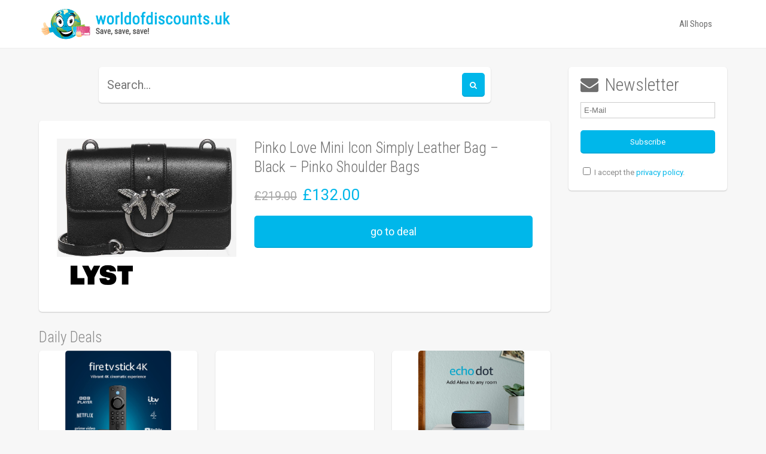

--- FILE ---
content_type: text/html; charset=UTF-8
request_url: https://worldofdiscounts.uk/deals/pinko-love-mini-icon-simply-leather-bag-black-pinko-shoulder-bags/
body_size: 8382
content:
<!doctype html>
<!--[if lt IE 7]>	<html class="ie6" lang="en-GB"> <![endif]-->
<!--[if IE 7]>		<html class="ie7" lang="en-GB"> <![endif]-->
<!--[if IE 8]>		<html class="ie8" lang="en-GB"> <![endif]-->
<!--[if gt IE 8]><!-->	<html lang="en-GB"> <!--<![endif]-->

<head>
		<title>  Pinko Love Mini Icon Simply Leather Bag &#8211; Black &#8211; Pinko Shoulder Bags - worldofdiscounts.uk</title>
	
	<meta name="889a560ab77f282" content="804f0e9350752adac587c7b622e54fe6" />

	<meta charset="UTF-8">
	<meta name="viewport" content="width=device-width,initial-scale=1.0">
	
	<meta property="fb:admins" content="1127554354" />
	<meta name="google-site-verification" content="QDmWDK_JSeJa9Va9hzvijird_2bb4og-saRR1vZfHVU" />
	<meta name="69c185b84e6993e" content="a046f45cbc9debcfecfd50f956f75913" />
	
	
	<!-- Quantcast Choice. Consent Manager Tag v2.0 (for TCF 2.0) -->
<script type="text/javascript" async=true>
(function() {
  var host = 'worldofdiscounts.uk';
  var element = document.createElement('script');
  var firstScript = document.getElementsByTagName('script')[0];
  var url = 'https://quantcast.mgr.consensu.org'
    .concat('/choice/', 'qnBqrKWu577wX', '/', host, '/choice.js')
  var uspTries = 0;
  var uspTriesLimit = 3;
  element.async = true;
  element.type = 'text/javascript';
  element.src = url;

  firstScript.parentNode.insertBefore(element, firstScript);

  function makeStub() {
    var TCF_LOCATOR_NAME = '__tcfapiLocator';
    var queue = [];
    var win = window;
    var cmpFrame;

    function addFrame() {
      var doc = win.document;
      var otherCMP = !!(win.frames[TCF_LOCATOR_NAME]);

      if (!otherCMP) {
        if (doc.body) {
          var iframe = doc.createElement('iframe');

          iframe.style.cssText = 'display:none';
          iframe.name = TCF_LOCATOR_NAME;
          doc.body.appendChild(iframe);
        } else {
          setTimeout(addFrame, 5);
        }
      }
      return !otherCMP;
    }

    function tcfAPIHandler() {
      var gdprApplies;
      var args = arguments;

      if (!args.length) {
        return queue;
      } else if (args[0] === 'setGdprApplies') {
        if (
          args.length > 3 &&
          args[2] === 2 &&
          typeof args[3] === 'boolean'
        ) {
          gdprApplies = args[3];
          if (typeof args[2] === 'function') {
            args[2]('set', true);
          }
        }
      } else if (args[0] === 'ping') {
        var retr = {
          gdprApplies: gdprApplies,
          cmpLoaded: false,
          cmpStatus: 'stub'
        };

        if (typeof args[2] === 'function') {
          args[2](retr);
        }
      } else {
        queue.push(args);
      }
    }

    function postMessageEventHandler(event) {
      var msgIsString = typeof event.data === 'string';
      var json = {};

      try {
        if (msgIsString) {
          json = JSON.parse(event.data);
        } else {
          json = event.data;
        }
      } catch (ignore) {}

      var payload = json.__tcfapiCall;

      if (payload) {
        window.__tcfapi(
          payload.command,
          payload.version,
          function(retValue, success) {
            var returnMsg = {
              __tcfapiReturn: {
                returnValue: retValue,
                success: success,
                callId: payload.callId
              }
            };
            if (msgIsString) {
              returnMsg = JSON.stringify(returnMsg);
            }
            event.source.postMessage(returnMsg, '*');
          },
          payload.parameter
        );
      }
    }

    while (win) {
      try {
        if (win.frames[TCF_LOCATOR_NAME]) {
          cmpFrame = win;
          break;
        }
      } catch (ignore) {}

      if (win === window.top) {
        break;
      }
      win = win.parent;
    }
    if (!cmpFrame) {
      addFrame();
      win.__tcfapi = tcfAPIHandler;
      win.addEventListener('message', postMessageEventHandler, false);
    }
  };

  if (typeof module !== 'undefined') {
    module.exports = makeStub;
  } else {
    makeStub();
  }

  var uspStubFunction = function() {
    var arg = arguments;
    if (typeof window.__uspapi !== uspStubFunction) {
      setTimeout(function() {
        if (typeof window.__uspapi !== 'undefined') {
          window.__uspapi.apply(window.__uspapi, arg);
        }
      }, 500);
    }
  };

  var checkIfUspIsReady = function() {
    uspTries++;
    if (window.__uspapi === uspStubFunction && uspTries < uspTriesLimit) {
      console.warn('USP is not accessible');
    } else {
      clearInterval(uspInterval);
    }
  };

  if (typeof window.__uspapi === 'undefined') {
    window.__uspapi = uspStubFunction;
    var uspInterval = setInterval(checkIfUspIsReady, 6000);
  }
})();
</script>
<!-- End Quantcast Choice. Consent Manager Tag v2.0 (for TCF 2.0) -->
	
	<script data-ad-client="ca-pub-9439641215854822" async src="https://pagead2.googlesyndication.com/pagead/js/adsbygoogle.js"></script>

		
	<meta name='robots' content='max-image-preview:large' />
<link rel='dns-prefetch' href='//fonts.googleapis.com' />
<link rel='dns-prefetch' href='//s.w.org' />
<link rel="alternate" type="application/rss+xml" title="worldofdiscounts.uk &raquo; Feed" href="https://worldofdiscounts.uk/feed/" />
<link rel="alternate" type="application/rss+xml" title="worldofdiscounts.uk &raquo; Comments Feed" href="https://worldofdiscounts.uk/comments/feed/" />
<link rel="alternate" type="application/rss+xml" title="worldofdiscounts.uk &raquo; Pinko Love Mini Icon Simply Leather Bag &#8211; Black &#8211; Pinko Shoulder Bags Comments Feed" href="https://worldofdiscounts.uk/deals/pinko-love-mini-icon-simply-leather-bag-black-pinko-shoulder-bags/feed/" />
<link rel='stylesheet' id='wc-block-vendors-style-css'  href='https://worldofdiscounts.uk/wp-content/plugins/woocommerce/packages/woocommerce-blocks/build/vendors-style.css?ver=4.9.1' type='text/css' media='all' />
<link rel='stylesheet' id='wc-block-style-css'  href='https://worldofdiscounts.uk/wp-content/plugins/woocommerce/packages/woocommerce-blocks/build/style.css?ver=4.9.1' type='text/css' media='all' />
<link rel='stylesheet' id='eski-shortcodes-css'  href='https://worldofdiscounts.uk/wp-content/plugins/eski-shortcodes/assets/css/eski-shortcodes.min.css?ver=1.0' type='text/css' media='all' />
<link rel='stylesheet' id='font-awesome-css'  href='https://worldofdiscounts.uk/wp-content/plugins/eski-shortcodes/assets/css/fontawesome/font-awesome.css?ver=1.0' type='text/css' media='all' />
<style id='woocommerce-inline-inline-css' type='text/css'>
.woocommerce form .form-row .required { visibility: visible; }
</style>
<link rel='stylesheet' id='copy-font-css'  href='//fonts.googleapis.com/css?family=Roboto%3A300%2C400%2C700&#038;ver=1.0.2' type='text/css' media='all' />
<link rel='stylesheet' id='detail-font-css'  href='//fonts.googleapis.com/css?family=Roboto+Condensed%3A300%2C400%2C700&#038;ver=1.0.2' type='text/css' media='all' />
<link rel='stylesheet' id='theme-css'  href='https://worldofdiscounts.uk/wp-content/themes/mill/assets/css/theme.css?ver=1.0.2' type='text/css' media='all' />
<link rel='stylesheet' id='wp-customizer-css'  href='https://worldofdiscounts.uk/wp-content/themes/mill/assets/wp-customizer/override-mommerce-1.css?ver=1.0.2' type='text/css' media='all' />
<link rel='stylesheet' id='style-css'  href='https://worldofdiscounts.uk/wp-content/themes/mill/style.css?ver=1.0.2' type='text/css' media='all' />
<link rel='stylesheet' id='atkp-styles-css'  href='https://worldofdiscounts.uk/wp-content/plugins/affiliate-toolkit/css/style.css?ver=5.7.14' type='text/css' media='all' />
<link rel='stylesheet' id='atkp-styles-custom-css'  href='https://worldofdiscounts.uk/wp-content/uploads/affiliate-toolkit/styles.css?ver=5.7.14' type='text/css' media='all' />
<link rel='stylesheet' id='atkp-lightslider-styles-css'  href='https://worldofdiscounts.uk/wp-content/plugins/affiliate-toolkit/lib/lightslider/css/lightslider.min.css?ver=5.7.14' type='text/css' media='all' />
<link rel='stylesheet' id='atkp-select2-styles-css'  href='https://worldofdiscounts.uk/wp-content/plugins/affiliate-toolkit/lib/select2/css/select2atkp.min.css?ver=5.7.14' type='text/css' media='all' />
<link rel='stylesheet' id='atkp-chartjs-styles-css'  href='https://worldofdiscounts.uk/wp-content/plugins/affiliate-toolkit/lib/chartjs/Chart.css?ver=5.7.14' type='text/css' media='all' />
<link rel='stylesheet' id='ls-google-fonts-css'  href='https://fonts.googleapis.com/css2?family=Open+Sans%3Awght%40300&#038;display=swap&#038;ver=5.7.14' type='text/css' media='all' />
<script type='text/javascript' src='https://worldofdiscounts.uk/wp-includes/js/jquery/jquery.min.js?ver=3.5.1' id='jquery-core-js'></script>
<script type='text/javascript' id='wdr_script-js-extra'>
/* <![CDATA[ */
var wdr_script = {"ajaxurl":"https:\/\/worldofdiscounts.uk\/wp-admin\/admin-ajax.php","title":"Pinko Love Mini Icon Simply Leather Bag \u2013 Black \u2013 Pinko Shoulder Bags"};
/* ]]> */
</script>
<script type='text/javascript' src='https://worldofdiscounts.uk/wp-content/themes/mill/wdr/wdr_script.js?ver=5.7.14' id='wdr_script-js'></script>
<script type='text/javascript' src='https://worldofdiscounts.uk/wp-content/plugins/affiliate-toolkit/lib/lightslider/js/lightslider.min.js?ver=5.7.14' id='atkp-lightslider-scripts-js'></script>
<script type='text/javascript' src='https://worldofdiscounts.uk/wp-content/plugins/affiliate-toolkit/lib/select2/js/select2atkp.min.js?ver=5.7.14' id='atkp-select2-scripts-js'></script>
<script type='text/javascript' src='https://worldofdiscounts.uk/wp-content/plugins/affiliate-toolkit/lib/chartjs/utils.js?ver=5.7.14' id='atkp-chartjs-utils-scripts-js'></script>
<script type='text/javascript' src='https://worldofdiscounts.uk/wp-content/plugins/affiliate-toolkit/lib/chartjs/Chart.js?ver=5.7.14' id='atkp-chartjs-scripts-js'></script>
<script type='text/javascript' src='https://worldofdiscounts.uk/wp-content/plugins/affiliate-toolkit/js/library.js?ver=5.7.14' id='atkp-scripts-js'></script>
<script type='text/javascript' id='atkp-scripts-js-after'>


                var $j = jQuery.noConflict();
                $j(document).ready(function() {
            
                    $j('.atkp-imagegallery').lightSlider({
                        gallery:true,
                        item:1,
                        loop:true,
                        thumbItem:5,
                        
                        slideMargin:0,
                        enableDrag: false,
                        currentPagerPosition:'left',
                        onSliderLoad: function(el) {
                            el.lightGallery({
                                selector: '.atkp-imagegallery .lslide'
                            });
                        }           
                    });  
                    
                    $j('.atkp-imageslider').lightSlider({                        
                        item:1,
                        slideMargin:0,
                        loop:true
                    });
                    
                    $j('.atkp-autoimageslider').lightSlider({                        
                        item:4,
                        auto:true,
                        loop:true,
                        pauseOnHover: true,                        
                    });
                  });
            
            
</script>
<link rel="https://api.w.org/" href="https://worldofdiscounts.uk/wp-json/" /><link rel="alternate" type="application/json" href="https://worldofdiscounts.uk/wp-json/wp/v2/product/89856" /><link rel="EditURI" type="application/rsd+xml" title="RSD" href="https://worldofdiscounts.uk/xmlrpc.php?rsd" />
<link rel="wlwmanifest" type="application/wlwmanifest+xml" href="https://worldofdiscounts.uk/wp-includes/wlwmanifest.xml" /> 
<link rel='shortlink' href='https://worldofdiscounts.uk/?p=89856' />
<link rel="alternate" type="application/json+oembed" href="https://worldofdiscounts.uk/wp-json/oembed/1.0/embed?url=https%3A%2F%2Fworldofdiscounts.uk%2Fdeals%2Fpinko-love-mini-icon-simply-leather-bag-black-pinko-shoulder-bags%2F" />
<link rel="alternate" type="text/xml+oembed" href="https://worldofdiscounts.uk/wp-json/oembed/1.0/embed?url=https%3A%2F%2Fworldofdiscounts.uk%2Fdeals%2Fpinko-love-mini-icon-simply-leather-bag-black-pinko-shoulder-bags%2F&#038;format=xml" />
<!--[if lt IE 9]><script src="https://worldofdiscounts.uk/wp-content/themes/mill/assets/js/libs/html5shiv.js?ver=1.0.2"></script><script src="https://worldofdiscounts.uk/wp-content/themes/mill/assets/js/libs/respond.src.js?ver=1.0.2"></script><![endif]--><script>var wdr_primary_color = '#00B7EA';</script><meta property="og:url" content="https://worldofdiscounts.uk/deals/pinko-love-mini-icon-simply-leather-bag-black-pinko-shoulder-bags/" /><link rel="icon" 
 href="https://worldofdiscounts.uk/wp-content/themes/mill/favicon.png" > <script type='text/javascript' src='https://worldofdiscounts.uk/wp-content/themes/mill/bxslider/jquery.bxslider.min.js'></script><link rel='stylesheet' href='https://worldofdiscounts.uk/wp-content/themes/mill/bxslider/jquery.bxslider.css' type='text/css' media='all' />	<noscript><style>.woocommerce-product-gallery{ opacity: 1 !important; }</style></noscript>
			<style type="text/css" id="wp-custom-css">
			#layerslider_1_1 img {
  height: auto !important;
}		</style>
			<script src="https://code.jquery.com/jquery-migrate-1.4.1.min.js"></script>
  	  
  	  
  	    	  
  	    	  
</head>
<body class="product-template-default single single-product postid-89856 product skin-original theme-mill woocommerce woocommerce-page woocommerce-no-js">


		
	
	<div id="site" class="wide">

		
<header id="header" class="header-template-two">
    

    <div id="banner" class="band">
        <div class="inner">

            
<div class="logo">
	
	
		<a href="https://worldofdiscounts.uk" class="image"><span style="display: inline-block;height: 100%;vertical-align: middle;"></span><img src="https://worldofdiscounts.uk/wp-content/uploads/2021/05/wod_logo_wide_clean.png" alt="Save, save, save!" /></a>

	
</div>
            
            <div id="navigation">
                
	<a href="#" id="wdr-menu-toggle" class="wdr_primary_color" data-hide="Hide Menu"></a>

	<div id="primary-navigation" class="menu-primary-container"><ul id="menu-primary" class="menu"><li id="menu-item-383" class="menu-item menu-item-type-post_type menu-item-object-page menu-item-383"><a href="https://worldofdiscounts.uk/shop/">All Shops</a></li>
</ul></div>
            </div>

        </div>
    </div>

    
</header>		

<div id="content" class="band">
	<div class="inner">

		<div class="grid-row linearise">
		<div class="grid-item six-eighth left">
		
		
		<div class="wdr_content_box wdr_search_bar">
			<form role="search" method="get" class="wdr_searchform" action="https://worldofdiscounts.uk">
			<input type="text" style="border-color: #00B7EA" class="search-field" value="" name="s" placeholder="Search..." />
			<input type="submit" class="search-submit wdr_primary_color_background" value="" />
			</form>
		</div>
			
		<div class="wdr_content_box" style="padding: 30px;">
		
		<div class="grid-row linearise">
		
		<div class="grid-item four-tenth left"><a target="_blank" rel="nofollow" href="https://worldofdiscounts.uk/go/89856/"><img style='width: 100%;' src='https://worldofdiscounts.uk/wp-content/uploads/2022/05/62949688dce27-pinko--Love-Mini-Icon-Simply-Leather-Bag.jpeg' alt='Produktbild von Pinko Love Mini Icon Simply Leather Bag &#8211; Black &#8211; Pinko Shoulder Bags' /><img src='https://worldofdiscounts.uk/wp-content/uploads/2022/01/Zrzut-ekranu-2022-02-7-o-12.28.36.png' style='max-height: 50px; max-width: 150px;' alt='Lyst UK Logo' /></a></div>
		<div class="grid-item six-tenth right">
		<h3>Pinko Love Mini Icon Simply Leather Bag &#8211; Black &#8211; Pinko Shoulder Bags</h3>
		<div>
		<span style="text-decoration: line-through; margin-right: 10px; font-size: 20px; color: #AAAAAA">&pound;219.00</span><span style="font-size: 26px;" class="wdr_primary_color">&pound;132.00</span>		</div>
		<a class='button wdr_primary_color_background' style='color: #FFFFFF; width: 100%; margin-top: 20px; font-size: 18px; display: block;' href='https://worldofdiscounts.uk/go/89856/' target='_blank'  rel='nofollow'>go to deal</a>
		</div>
		</div>
		
				
		</div>
		<!-- ENDE CONTENT BOX -->

		<div class="woocommerce columns-3"><div class='wdr_shop_title'>Daily Deals</div>	
			<ul class="products products-per-row-3">	
					
					
<li id="143634" class="first post-143634 product type-product status-publish has-post-thumbnail product_cat-uncategorized  instock sale shipping-taxable product-type-external">

	<a href="https://worldofdiscounts.uk/deals/fire-tv-stick-4k-with-alexa-voice-remote-includes-tv-controls-5/" class="woocommerce-LoopProduct-link woocommerce-loop-product__link">	
			
		<a href="https://worldofdiscounts.uk/go/143634/" target="_blank" rel="nofollow" class="product-link">
		<div class="wdr_deal">

		<div class="product-thumb">
		<div class="go_to_overlay wdr_primary_color_background">go to deal</div>

						<div class='image_div'><div class='image_wrapper'><img src='https://worldofdiscounts.uk/wp-content/uploads/2022/11/71nOjDjQOdL._AC_SL1500_-2.jpg' alt='Bild von Fire TV Stick 4K with Alexa Voice Remote (includes TV controls)' /></div></div>		</div>
		
			<div class="product_title ellipsis">
				Fire TV Stick 4K with Alexa Voice Remote (includes TV controls)			</div>
			
			<div class="price">    			        			<del><span class='price_old'>&pound;49.99</span></del>
        			<ins><span class='price_sale wdr_primary_color'>&pound;27.99</span></ins>
    						
						
			</div>
			
			<div class="shop_logo">
			
			<table class="shop_logo_table">
				<tr><td>
			<img src='https://worldofdiscounts.uk/wp-content/uploads/2021/05/amazon.co_.uk-Logo.png' style='max-height: 50px; max-width: 150px;' alt='Amazon Logo'></td></tr>
			</table>
			</div>
		
		
				<div style="position: absolute; font-size: 10px; bottom: 5px; left: 5px; color: #CCC;">Price found:<br>28.11.2022</div>
		
		<!-- DEAL END -->
		</div>
		</a>

	</a>
</li>
	
					
						<li id="gads_deal" class="last post-143636 product type-product status-publish has-post-thumbnail product_cat-uncategorized first instock sale shipping-taxable product-type-external">
		<div class="wdr_deal">
			<script type="text/javascript">
				jQuery(document).ready(function() {
					var reference_deal = jQuery('#gads_deal').prev();
					if (!reference_deal.length) reference_deal = jQuery('#gads_deal').next();
					var height = jQuery(reference_deal).outerHeight() - 1;
					jQuery('#gads_deal').css('max-height', height);
					jQuery('#gads_deal .wdr_deal').css('max-height', height);

					var height_css = "height: " + height + "px;";

					var gads_html = "" +
					"<ins id='gads_wdr_newsletter_deal'" +
					" class='adsbygoogle'" +
					" style='display:block; min-width:100px;max-width:500px;width:100%;" + height_css + "'" +
					" data-ad-client='ca-pub-9439641215854822'" +
					" data-ad-slot='4115009022'>" +
					"</ins>";
					
					jQuery('#gads_deal .wdr_deal').append(gads_html);

					(adsbygoogle = window.adsbygoogle || []).push({});
				});
			</script>
		</div>
	</li>
	
<li id="143636" class="post-143636 product type-product status-publish has-post-thumbnail product_cat-uncategorized last instock sale shipping-taxable product-type-external">

	<a href="https://worldofdiscounts.uk/deals/echo-dot-3rd-gen-compact-bluetooth-speaker-with-alexa-charcoal-fabric-4/" class="woocommerce-LoopProduct-link woocommerce-loop-product__link">	
			
		<a href="https://worldofdiscounts.uk/go/143636/" target="_blank" rel="nofollow" class="product-link">
		<div class="wdr_deal">

		<div class="product-thumb">
		<div class="go_to_overlay wdr_primary_color_background">go to deal</div>

						<div class='image_div'><div class='image_wrapper'><img src='https://worldofdiscounts.uk/wp-content/uploads/2022/11/61l5SlPevxS._AC_SL1000_-3.jpg' alt='Bild von Echo Dot (3rd Gen) &#8211; Compact Bluetooth Speaker with Alexa &#8211; Charcoal Fabric' /></div></div>		</div>
		
			<div class="product_title ellipsis">
				Echo Dot (3rd Gen) &#8211; Compact Bluetooth Speaker with Alexa &#8211; Charcoal Fabric			</div>
			
			<div class="price">    			        			<del><span class='price_old'>&pound;39.99</span></del>
        			<ins><span class='price_sale wdr_primary_color'>&pound;16.99</span></ins>
    						
						
			</div>
			
			<div class="shop_logo">
			
			<table class="shop_logo_table">
				<tr><td>
			<img src='https://worldofdiscounts.uk/wp-content/uploads/2021/05/amazon.co_.uk-Logo.png' style='max-height: 50px; max-width: 150px;' alt='Amazon Logo'></td></tr>
			</table>
			</div>
		
		
				<div style="position: absolute; font-size: 10px; bottom: 5px; left: 5px; color: #CCC;">Price found:<br>28.11.2022</div>
		
		<!-- DEAL END -->
		</div>
		</a>

	</a>
</li>
	
					
					
<li id="143644" class="first post-143644 product type-product status-publish has-post-thumbnail product_cat-uncategorized  instock sale shipping-taxable product-type-external">

	<a href="https://worldofdiscounts.uk/deals/ring-video-doorbell-wired-by-amazon-doorbell-camera-with-1080p-hd-video-advanced-motion-detection-wired-installation-existing-doorbell-wiring-required-30-day-free-trial-of-ring-protect-plan/" class="woocommerce-LoopProduct-link woocommerce-loop-product__link">	
			
		<a href="https://worldofdiscounts.uk/go/143644/" target="_blank" rel="nofollow" class="product-link">
		<div class="wdr_deal">

		<div class="product-thumb">
		<div class="go_to_overlay wdr_primary_color_background">go to deal</div>

						<div class='image_div'><div class='image_wrapper'><img src='https://worldofdiscounts.uk/wp-content/uploads/2022/11/51SvvXdPWCL._SL1000_.jpg' alt='Bild von Ring Video Doorbell Wired, by Amazon | Doorbell camera with 1080p HD Video, Advanced Motion Detection, wired installation (existing doorbell wiring required) | 30-day free trial of Ring Protect Plan' /></div></div>		</div>
		
			<div class="product_title ellipsis">
				Ring Video Doorbell Wired, by Amazon | Doorbell camera with 1080p HD Video, Advanced Motion Detection, wired installation (existing doorbell wiring required) | 30-day free trial of Ring Protect Plan			</div>
			
			<div class="price">    			        			<del><span class='price_old'>&pound;49.99</span></del>
        			<ins><span class='price_sale wdr_primary_color'>&pound;34.99</span></ins>
    						
						
			</div>
			
			<div class="shop_logo">
			
			<table class="shop_logo_table">
				<tr><td>
			<img src='https://worldofdiscounts.uk/wp-content/uploads/2021/05/amazon.co_.uk-Logo.png' style='max-height: 50px; max-width: 150px;' alt='Amazon Logo'></td></tr>
			</table>
			</div>
		
		
				<div style="position: absolute; font-size: 10px; bottom: 5px; left: 5px; color: #CCC;">Price found:<br>28.11.2022</div>
		
		<!-- DEAL END -->
		</div>
		</a>

	</a>
</li>
	
					
					
<li id="143638" class="last post-143638 product type-product status-publish has-post-thumbnail product_cat-uncategorized first instock sale shipping-taxable product-type-external">

	<a href="https://worldofdiscounts.uk/deals/logitech-mx-anywhere-2s-wireless-mouse-multi-device-bluetooth-and-2-4-ghz-with-usb-unifying-receiver-laptop-pc-mac-ipad-os-graphite-black/" class="woocommerce-LoopProduct-link woocommerce-loop-product__link">	
			
		<a href="https://worldofdiscounts.uk/go/143638/" target="_blank" rel="nofollow" class="product-link">
		<div class="wdr_deal">

		<div class="product-thumb">
		<div class="go_to_overlay wdr_primary_color_background">go to deal</div>

						<div class='image_div'><div class='image_wrapper'><img src='https://worldofdiscounts.uk/wp-content/uploads/2022/11/616oKqn0yHL._AC_SL1500_.jpg' alt='Bild von Logitech MX Anywhere 2S Wireless Mouse, Multi-Device, Bluetooth and 2.4 GHz with USB Unifying Receiver, laptop/ PC/ Mac/ iPad OS &#8211; Graphite Black.' /></div></div>		</div>
		
			<div class="product_title ellipsis">
				Logitech MX Anywhere 2S Wireless Mouse, Multi-Device, Bluetooth and 2.4 GHz with USB Unifying Receiver, laptop/ PC/ Mac/ iPad OS &#8211; Graphite Black.			</div>
			
			<div class="price">    			        			<del><span class='price_old'>&pound;84.99</span></del>
        			<ins><span class='price_sale wdr_primary_color'>&pound;29.99</span></ins>
    						
						
			</div>
			
			<div class="shop_logo">
			
			<table class="shop_logo_table">
				<tr><td>
			<img src='https://worldofdiscounts.uk/wp-content/uploads/2021/05/amazon.co_.uk-Logo.png' style='max-height: 50px; max-width: 150px;' alt='Amazon Logo'></td></tr>
			</table>
			</div>
		
		
				<div style="position: absolute; font-size: 10px; bottom: 5px; left: 5px; color: #CCC;">Price found:<br>28.11.2022</div>
		
		<!-- DEAL END -->
		</div>
		</a>

	</a>
</li>
	
					
					
<li id="143640" class="post-143640 product type-product status-publish has-post-thumbnail product_cat-uncategorized last instock sale shipping-taxable product-type-external">

	<a href="https://worldofdiscounts.uk/deals/philips-sonicare-protectiveclean-model-4300-electric-toothbrush-pastel-pink/" class="woocommerce-LoopProduct-link woocommerce-loop-product__link">	
			
		<a href="https://worldofdiscounts.uk/go/143640/" target="_blank" rel="nofollow" class="product-link">
		<div class="wdr_deal">

		<div class="product-thumb">
		<div class="go_to_overlay wdr_primary_color_background">go to deal</div>

						<div class='image_div'><div class='image_wrapper'><img src='https://worldofdiscounts.uk/wp-content/uploads/2022/11/614VBV6QYL._AC_SL1500_.jpg' alt='Bild von Philips Sonicare ProtectiveClean model 4300 Electric Toothbrush, Pastel Pink' /></div></div>		</div>
		
			<div class="product_title ellipsis">
				Philips Sonicare ProtectiveClean model 4300 Electric Toothbrush, Pastel Pink			</div>
			
			<div class="price">    			        			<del><span class='price_old'>&pound;139.99</span></del>
        			<ins><span class='price_sale wdr_primary_color'>&pound;49.99</span></ins>
    						
						
			</div>
			
			<div class="shop_logo">
			
			<table class="shop_logo_table">
				<tr><td>
			<img src='https://worldofdiscounts.uk/wp-content/uploads/2021/05/amazon.co_.uk-Logo.png' style='max-height: 50px; max-width: 150px;' alt='Amazon Logo'></td></tr>
			</table>
			</div>
		
		
				<div style="position: absolute; font-size: 10px; bottom: 5px; left: 5px; color: #CCC;">Price found:<br>28.11.2022</div>
		
		<!-- DEAL END -->
		</div>
		</a>

	</a>
</li>
	
					
					
<li id="143642" class="first post-143642 product type-product status-publish has-post-thumbnail product_cat-uncategorized  instock sale shipping-taxable product-type-external">

	<a href="https://worldofdiscounts.uk/deals/philips-lumea-ipl-prestige-2-attachments-hair-removal-device-bri944-00/" class="woocommerce-LoopProduct-link woocommerce-loop-product__link">	
			
		<a href="https://worldofdiscounts.uk/go/143642/" target="_blank" rel="nofollow" class="product-link">
		<div class="wdr_deal">

		<div class="product-thumb">
		<div class="go_to_overlay wdr_primary_color_background">go to deal</div>

						<div class='image_div'><div class='image_wrapper'><img src='https://worldofdiscounts.uk/wp-content/uploads/2022/11/71sCgdbauL._AC_SL1500_.jpg' alt='Bild von Philips Lumea IPL Prestige, 2 Attachments &#8211; Hair Removal Device (BRI944/00)' /></div></div>		</div>
		
			<div class="product_title ellipsis">
				Philips Lumea IPL Prestige, 2 Attachments &#8211; Hair Removal Device (BRI944/00)			</div>
			
			<div class="price">    			        			<del><span class='price_old'>&pound;399.99</span></del>
        			<ins><span class='price_sale wdr_primary_color'>&pound;249.99</span></ins>
    						
						
			</div>
			
			<div class="shop_logo">
			
			<table class="shop_logo_table">
				<tr><td>
			<img src='https://worldofdiscounts.uk/wp-content/uploads/2021/05/amazon.co_.uk-Logo.png' style='max-height: 50px; max-width: 150px;' alt='Amazon Logo'></td></tr>
			</table>
			</div>
		
		
				<div style="position: absolute; font-size: 10px; bottom: 5px; left: 5px; color: #CCC;">Price found:<br>28.11.2022</div>
		
		<!-- DEAL END -->
		</div>
		</a>

	</a>
</li>
	
					
					
<li id="143646" class="last post-143646 product type-product status-publish has-post-thumbnail product_cat-uncategorized first instock sale shipping-taxable product-type-external">

	<a href="https://worldofdiscounts.uk/deals/2020-apple-imac-with-retina-5k-display-27-inch-8gb-ram-256gb-ssd-storage/" class="woocommerce-LoopProduct-link woocommerce-loop-product__link">	
			
		<a href="https://worldofdiscounts.uk/go/143646/" target="_blank" rel="nofollow" class="product-link">
		<div class="wdr_deal">

		<div class="product-thumb">
		<div class="go_to_overlay wdr_primary_color_background">go to deal</div>

						<div class='image_div'><div class='image_wrapper'><img src='https://worldofdiscounts.uk/wp-content/uploads/2022/11/71KR2i6-WaL._AC_SL1500_-2.jpg' alt='Bild von 2020 Apple iMac with Retina 5K display (27-inch, 8GB RAM, 256GB SSD Storage)' /></div></div>		</div>
		
			<div class="product_title ellipsis">
				2020 Apple iMac with Retina 5K display (27-inch, 8GB RAM, 256GB SSD Storage)			</div>
			
			<div class="price">    			        			<del><span class='price_old'>&pound;1,799.00</span></del>
        			<ins><span class='price_sale wdr_primary_color'>&pound;1,429.00</span></ins>
    						
						
			</div>
			
			<div class="shop_logo">
			
			<table class="shop_logo_table">
				<tr><td>
			<img src='https://worldofdiscounts.uk/wp-content/uploads/2021/05/amazon.co_.uk-Logo.png' style='max-height: 50px; max-width: 150px;' alt='Amazon Logo'></td></tr>
			</table>
			</div>
		
		
				<div style="position: absolute; font-size: 10px; bottom: 5px; left: 5px; color: #CCC;">Price found:<br>28.11.2022</div>
		
		<!-- DEAL END -->
		</div>
		</a>

	</a>
</li>
	
					
					
<li id="143648" class="post-143648 product type-product status-publish has-post-thumbnail product_cat-uncategorized last instock sale shipping-taxable product-type-external">

	<a href="https://worldofdiscounts.uk/deals/beats-studio3-wireless-noise-cancelling-over-ear-headphones-apple-w1-headphone-chip-class-1-bluetooth-active-noise-cancelling-22-hours-of-listening-time-defiant-black-red-2/" class="woocommerce-LoopProduct-link woocommerce-loop-product__link">	
			
		<a href="https://worldofdiscounts.uk/go/143648/" target="_blank" rel="nofollow" class="product-link">
		<div class="wdr_deal">

		<div class="product-thumb">
		<div class="go_to_overlay wdr_primary_color_background">go to deal</div>

						<div class='image_div'><div class='image_wrapper'><img src='https://worldofdiscounts.uk/wp-content/uploads/2022/11/61Xvn9KUgYL._AC_SL1500_.jpg' alt='Bild von Beats Studio3 Wireless Noise Cancelling Over-Ear Headphones &#8211; Apple W1 Headphone Chip, Class 1 Bluetooth, Active Noise Cancelling, 22 Hours Of Listening Time &#8211; Defiant Black-Red' /></div></div>		</div>
		
			<div class="product_title ellipsis">
				Beats Studio3 Wireless Noise Cancelling Over-Ear Headphones &#8211; Apple W1 Headphone Chip, Class 1 Bluetooth, Active Noise Cancelling, 22 Hours Of Listening Time &#8211; Defiant Black-Red			</div>
			
			<div class="price">    			        			<del><span class='price_old'>&pound;349.95</span></del>
        			<ins><span class='price_sale wdr_primary_color'>&pound;179.00</span></ins>
    						
						
			</div>
			
			<div class="shop_logo">
			
			<table class="shop_logo_table">
				<tr><td>
			<img src='https://worldofdiscounts.uk/wp-content/uploads/2021/05/amazon.co_.uk-Logo.png' style='max-height: 50px; max-width: 150px;' alt='Amazon Logo'></td></tr>
			</table>
			</div>
		
		
				<div style="position: absolute; font-size: 10px; bottom: 5px; left: 5px; color: #CCC;">Price found:<br>28.11.2022</div>
		
		<!-- DEAL END -->
		</div>
		</a>

	</a>
</li>
	
					
					
<li id="143650" class="first post-143650 product type-product status-publish has-post-thumbnail product_cat-uncategorized  instock sale shipping-taxable product-type-external">

	<a href="https://worldofdiscounts.uk/deals/krups-ea811840-arabica-manual-coffee-machine-1450-w-silver/" class="woocommerce-LoopProduct-link woocommerce-loop-product__link">	
			
		<a href="https://worldofdiscounts.uk/go/143650/" target="_blank" rel="nofollow" class="product-link">
		<div class="wdr_deal">

		<div class="product-thumb">
		<div class="go_to_overlay wdr_primary_color_background">go to deal</div>

						<div class='image_div'><div class='image_wrapper'><img src='https://worldofdiscounts.uk/wp-content/uploads/2022/11/81z8vekirdL._AC_SL1500_.jpg' alt='Bild von Krups EA811840 Arabica Manual Coffee Machine, 1450 W, Silver' /></div></div>		</div>
		
			<div class="product_title ellipsis">
				Krups EA811840 Arabica Manual Coffee Machine, 1450 W, Silver			</div>
			
			<div class="price">    			        			<del><span class='price_old'>&pound;449.99</span></del>
        			<ins><span class='price_sale wdr_primary_color'>&pound;241.49</span></ins>
    						
						
			</div>
			
			<div class="shop_logo">
			
			<table class="shop_logo_table">
				<tr><td>
			<img src='https://worldofdiscounts.uk/wp-content/uploads/2021/05/amazon.co_.uk-Logo.png' style='max-height: 50px; max-width: 150px;' alt='Amazon Logo'></td></tr>
			</table>
			</div>
		
		
				<div style="position: absolute; font-size: 10px; bottom: 5px; left: 5px; color: #CCC;">Price found:<br>28.11.2022</div>
		
		<!-- DEAL END -->
		</div>
		</a>

	</a>
</li>
	
					
					
<li id="143652" class="last post-143652 product type-product status-publish has-post-thumbnail product_cat-uncategorized first instock sale shipping-taxable product-type-external">

	<a href="https://worldofdiscounts.uk/deals/acer-nitro-5-an515-46-15-6-inch-gaming-laptop-amd-ryzen-7-6800h-16gb-1tb-ssd-nvidia-geforce-rtx-3060-full-hd-165hz-windows-11-black/" class="woocommerce-LoopProduct-link woocommerce-loop-product__link">	
			
		<a href="https://worldofdiscounts.uk/go/143652/" target="_blank" rel="nofollow" class="product-link">
		<div class="wdr_deal">

		<div class="product-thumb">
		<div class="go_to_overlay wdr_primary_color_background">go to deal</div>

						<div class='image_div'><div class='image_wrapper'><img src='https://worldofdiscounts.uk/wp-content/uploads/2022/11/811WEWvo2wL._AC_SL1500_.jpg' alt='Bild von Acer Nitro 5 AN515-46 15.6 inch Gaming Laptop &#8211; (AMD Ryzen 7 6800H, 16GB, 1TB SSD, NVIDIA GeForce RTX 3060, Full HD 165Hz, Windows 11, Black)' /></div></div>		</div>
		
			<div class="product_title ellipsis">
				Acer Nitro 5 AN515-46 15.6 inch Gaming Laptop &#8211; (AMD Ryzen 7 6800H, 16GB, 1TB SSD, NVIDIA GeForce RTX 3060, Full HD 165Hz, Windows 11, Black)			</div>
			
			<div class="price">    			        			<del><span class='price_old'>&pound;1,399.99</span></del>
        			<ins><span class='price_sale wdr_primary_color'>&pound;999.99</span></ins>
    						
						
			</div>
			
			<div class="shop_logo">
			
			<table class="shop_logo_table">
				<tr><td>
			<img src='https://worldofdiscounts.uk/wp-content/uploads/2021/05/amazon.co_.uk-Logo.png' style='max-height: 50px; max-width: 150px;' alt='Amazon Logo'></td></tr>
			</table>
			</div>
		
		
				<div style="position: absolute; font-size: 10px; bottom: 5px; left: 5px; color: #CCC;">Price found:<br>28.11.2022</div>
		
		<!-- DEAL END -->
		</div>
		</a>

	</a>
</li>
	
					
			</ul>
	
		</div>        
		</div>
			<div class="grid-item two-eighth right">
				
	<div class='wdr_content_box newsletter_box'>
		<h2 style='padding: 10px; margin: 0;'><span style='font-family: FontAwesome; margin: 0px 10px; '></span>Newsletter</h2>
		<div style='padding: 0px 20px;'>
		<form method='post'>
			<input class='newsletter_input' placeholder='E-Mail'>
			<div class='response' style='margin-bottom: 10px;'>
				<img class='wdr_loading_spinner' style='display: none;' src='https://worldofdiscounts.uk/wp-content/plugins/LayerSlider/static/skins/v5/loading.gif'>
				<span></span>
			</div>
			<input class='newsletter_submit wdr_primary_color_background' type='submit' value='Subscribe'>
            <div style='padding-bottom: 20px;'><input type='checkbox' name='privacy'> I accept the <a href='/privacy/' target='_blank'> privacy policy</a>.</div>
		</form>
		</div>
	</div>							</div>
		</div>
		
	</div>
</div>



	
		<footer>

			
<div id="trim" class="band">
	<div class="inner">

		
			<div id="trim-navigation" class="menu-footer-container"><ul id="menu-footer" class="menu"><li id="menu-item-33" class="menu-item menu-item-type-post_type menu-item-object-page menu-item-33"><a href="https://worldofdiscounts.uk/privacy/">Privacy Policy</a></li>
<li id="menu-item-34" class="menu-item menu-item-type-post_type menu-item-object-page menu-item-34"><a href="https://worldofdiscounts.uk/imprint/">Imprint</a></li>
</ul></div>
		
	</div>
</div>
		</footer>

	
</div>

			<div id="wdr_leave_nl_reg" style="display: none;">
				<div class="wdr_leave_nl_reg_content">
					<div class="fa fa-close" onclick="jQuery('#wdr_leave_nl_reg').hide(); wdr_leave_nl_reg = false;"></div>
						<div class="title">£50 Amazon Voucher<br />Register and win*!</div>
						<div class="bullet">
✓  free tips for deals and coupons<br />
✓  over 100k readers
						</div>
						<div>
							<div style="display: inline-block; width: 50%; float:left;">
							<div style="padding-right: 20px; text-align: right;">
							<img src='https://worldofdiscounts.uk/wp-content/uploads/2021/05/wod_logo_wide_clean.png'><br /><img src='https://worldofdiscounts.uk/wp-content/uploads/2021/05/amazon_voucher.jpg' style='width: 180px; margin-right: 15px;'><img src='https://weltderrabatte.de/wp-content/uploads/2016/10/green_arrow.png' style='width: auto; height: 100px;'>							</div>
						</div>
						<div style="display: inline-block; width: 50%; float:left;">
						
	<div class='wdr_content_box newsletter_box'>
		<h2 style='padding: 10px; margin: 0;'><span style='font-family: FontAwesome; margin: 0px 10px; '></span>Newsletter</h2>
		<div style='padding: 0px 20px;'>
		<form method='post'>
			<input class='newsletter_input' placeholder='E-Mail'>
			<div class='response' style='margin-bottom: 10px;'>
				<img class='wdr_loading_spinner' style='display: none;' src='https://worldofdiscounts.uk/wp-content/plugins/LayerSlider/static/skins/v5/loading.gif'>
				<span></span>
			</div>
			<input class='newsletter_submit wdr_primary_color_background' type='submit' value='Subscribe'>
            <div style='padding-bottom: 20px;'><input type='checkbox' name='privacy'> I accept the <a href='/privacy/' target='_blank'> privacy policy</a>.</div>
		</form>
		</div>
	</div>						</div>
					</div>
					<div style="clear: both;"></div>
						Free unsubscribtion possible at all times.
						</div>
					</div>
				</div>
				<style>
				#wdr_leave_nl_reg {
					position: fixed;
					top: 0px;
					right: 0px;
					bottom: 0px;
					left: 0px;
					z-index: 100000;
					background: rgba(0,0,0,0.5);
				}
				
				.wdr_leave_nl_reg_content {
					position: relative;
					width: 700px;
					background: #fff;
					margin: 100px auto;
					padding: 20px;
					border-radius: 10px;
					border: 5px solid #00B7EA;
				}
				
				.wdr_leave_nl_reg_content .title {
					font-family: Open Sans;
					font-size: 40px;
					text-align: center;
					color: #333;
					line-height: 40px;
					margin-bottom: 30px;
					font-weight: bold;
				}
				
				.wdr_leave_nl_reg_content .bullet {
					font-family: Open Sans;
					font-size: 20px;
					text-align: center;
					color: #777;
					line-height: 20px;
					margin-bottom: 30px;
				}
				
				.wdr_leave_nl_reg_content .fa-close {
					position: absolute;
					top: -20px;
					right: -20px;
					width: 40px;
					height: 40px;
					font-size: 20px;
					line-height: 30px;
					text-align: center;
					border-radius: 20px;
					background: #FFF;
					color: #333;
					border: 5px solid #00B7EA;
					cursor: pointer;
				}
				
				.wdr_leave_nl_reg_content .small_gedrucktes:hover .small_gedrucktes_text {display: block;}
				.wdr_leave_nl_reg_content .small_gedrucktes_text {
					display: none;
					position: absolute;
					top: 20px; right: 20px; bottom: 20px; left: 20px;
					padding: 20px;
					border: 2px solid #00B7EA;
					border-radius: 10px;
					background: #FFF;
					font-size: 12px;
					color: #333;
				}
				
			</style>
		

		
<!-- Anfang DIV für die InfoBox --><div id="atkp-infobox" class="atkp-popup" style="z-index:1; visibility:hidden;"><div id="BoxInnen"><span id="BoxInhalte">&nbsp;</span></div></div><!-- Ende DIV für die InfoBox -->	<script type="text/javascript">
		(function () {
			var c = document.body.className;
			c = c.replace(/woocommerce-no-js/, 'woocommerce-js');
			document.body.className = c;
		})();
	</script>
	<script type='text/javascript' src='https://worldofdiscounts.uk/wp-content/plugins/eski-shortcodes/assets/javascript/compiled/eski-shortcodes.js?ver=1.0' id='eski-shortcodes-js'></script>
<script type='text/javascript' src='https://worldofdiscounts.uk/wp-content/plugins/woocommerce/assets/js/jquery-blockui/jquery.blockUI.min.js?ver=2.70' id='jquery-blockui-js'></script>
<script type='text/javascript' id='wc-add-to-cart-js-extra'>
/* <![CDATA[ */
var wc_add_to_cart_params = {"ajax_url":"\/wp-admin\/admin-ajax.php","wc_ajax_url":"\/?wc-ajax=%%endpoint%%","i18n_view_cart":"View basket","cart_url":"https:\/\/worldofdiscounts.uk","is_cart":"","cart_redirect_after_add":"no"};
/* ]]> */
</script>
<script type='text/javascript' src='https://worldofdiscounts.uk/wp-content/plugins/woocommerce/assets/js/frontend/add-to-cart.min.js?ver=5.3.0' id='wc-add-to-cart-js'></script>
<script type='text/javascript' id='wc-single-product-js-extra'>
/* <![CDATA[ */
var wc_single_product_params = {"i18n_required_rating_text":"Please select a rating","review_rating_required":"yes","flexslider":{"rtl":false,"animation":"slide","smoothHeight":true,"directionNav":false,"controlNav":"thumbnails","slideshow":false,"animationSpeed":500,"animationLoop":false,"allowOneSlide":false},"zoom_enabled":"","zoom_options":[],"photoswipe_enabled":"","photoswipe_options":{"shareEl":false,"closeOnScroll":false,"history":false,"hideAnimationDuration":0,"showAnimationDuration":0},"flexslider_enabled":""};
/* ]]> */
</script>
<script type='text/javascript' src='https://worldofdiscounts.uk/wp-content/plugins/woocommerce/assets/js/frontend/single-product.min.js?ver=5.3.0' id='wc-single-product-js'></script>
<script type='text/javascript' src='https://worldofdiscounts.uk/wp-content/themes/mill/assets/js/plugins/jquery.mobile-menu.js?ver=1.0.2' id='mobile-menu-js'></script>
<script type='text/javascript' src='https://worldofdiscounts.uk/wp-content/themes/mill/assets/js/theme.js?ver=1.0.2' id='theme-js'></script>
<script type='text/javascript' src='https://worldofdiscounts.uk/wp-includes/js/comment-reply.min.js?ver=5.7.14' id='comment-reply-js'></script>
<script type='text/javascript' src='https://worldofdiscounts.uk/wp-includes/js/wp-embed.min.js?ver=5.7.14' id='wp-embed-js'></script>

<script src="https://static.cleverpush.com/channel/loader/x9WndS3ZfjzRwZkfo.js" async></script>


<!-- W3TC-include-css -->

<style>a { color: #00B7EA }
#breadcrumbs a { color: #00B7EA !important }
.wdr_primary_color_border { border-color: #00B7EA !important }
.wdr_primary_color { color: #00B7EA !important }
.wdr_primary_color_background { background-color: #00B7EA  !important }
.comment-respond #submit { background-color: #00B7EA  !important; color: #FFF !important; }
#header .bubble { left: 190px !important}</style>
<!-- Global site tag (gtag.js) - Google Analytics -->
<script async src="https://www.googletagmanager.com/gtag/js?id=UA-52935139-27"></script>
<script>
  window.dataLayer = window.dataLayer || [];
  function gtag(){dataLayer.push(arguments);}
  gtag('js', new Date());
  gtag('config', 'UA-52935139-27');
  gtag('config', 'UA-52935139-27', { 'anonymize_ip': true });
</script>
			
			
</body>
</html>

--- FILE ---
content_type: text/css
request_url: https://worldofdiscounts.uk/wp-content/themes/mill/style.css?ver=1.0.2
body_size: 5562
content:
/*
Theme Name:		Mommerce
Theme URI:		http://www.eski.io/wordpress-themes/mommerce
Description:	Modern & multi-purpose responsive WordPress theme. Beautifully designed, lovingly coded and absolutely bursting with functionality. As though that's not enough, you'll also receive free updates and <a href="http://www.eski.io/support" target="_blank">great support</a> too :)
Version:		1.0.2
Author:			Eski.io
Author URI:		http://www.eski.io
License:		Envato Split Licence
License URI:	http://support.envato.com/index.php?/Knowledgebase/Article/View/428
Tags:			fluid-layout, responsive-layout, left-sidebar, right-sidebar, custom-header, custom-menu, full-width-template, post-formats, translation-ready, threaded-comments
*/

.clearfix:after {
    content: ".";
    clear: both;
    display: block;
    visibility: hidden;
    height: 0px;
}


.alignnone {
	margin:5px 20px 20px 0;
}
.aligncenter,
div.aligncenter {
	width: auto !important;
	display:block;
	margin:5px auto 5px auto;
}
.aligncenter.half {
	width: 50% !important;
}
.alignright {
	width: auto !important;
	float:right;
	margin:5px 0 20px 20px;
}
.alignright.half {
	width: 50% !important;
}
.alignleft {
	width: auto !important;
	float:left;
	margin:5px 20px 20px 0;
}
.alignleft.half {
	width: 50% !important;
}
a img.alignright {
	float:right;
	margin:5px 0 20px 20px;
}
a img.alignnone {
	margin:5px 20px 20px 0;
}
a img.alignleft {
	float:left;
	margin:5px 20px 20px 0;
}
a img.aligncenter {
	display:block;
	margin-left:auto;
	margin-right:auto;
}

#content {
	padding-top: 30px !important;
}

#banner {
	padding: 10px 0px;
}


.price_and_logo img {
	height: auto;
}

#header .logo {
	height: 60px;
}

#header .logo img {
	display: inline-block;
	vertical-align: middle;
}

#content {background-color: #F7F7F7;}
			
.wdr_deal {
	position: relative;
	background-color: #FFFFFF;
	border-radius: 5px;
	box-shadow: 0px 1px 2px rgba(0, 0, 0, 0.2);
	cursor: pointer;
}


.wdr_deal:hover {
	box-shadow: 0px 1px 3px rgba(0, 0, 0, 0.4);
}

.wdr_deal .product-thumb {
	position: relative;
	border-top-left-radius: 5px;
	border-top-right-radius: 5px;
	margin-bottom: 0 !important;
	z-index: 5;
	border-bottom: 1px solid rgba(0, 0, 0, 0.1);
}

.wdr_deal .shop_logo {
	padding: 5px;
	text-align: right;
	height: 60px;
}

.wdr_deal .product_title {
	padding: 5px 5px 0px 5px;
	margin-bottom: 5px;
	height: 59px;
	line-height: 18px;
	overflow: hidden;
}

.product .product-link {
	display: block;
	color: #8A8A8A !important;
	font-size: 13px !important;
}

.wdr_deal .price {
	padding: 5px;
	font-size: 15px;
}

.wdr_deal .image_div {
	padding-bottom: 67%; 
	border-top-left-radius: 5px;
	border-top-right-radius: 5px;
}

.wdr_deal .image_div .image_wrapper {
	position: absolute;
	top: 0;
	bottom: 0;
	width: 100%;
}

.wdr_deal .image_div .image_wrapper img {
	width: auto !important;
	height: auto !important;
	max-width: 100% !important;
	max-height: 100% !important;
	margin: auto auto !important;
}

.ellipsis:before {
	content:"";
	float: left;
	width: 5px; height: 59px; }

.ellipsis > *:first-child {
	float: right;
	width: 100%;
	margin-left: -5px; }		

.ellipsis:after {
	content: "\02026";  

	box-sizing: content-box;
	-webkit-box-sizing: content-box;
	-moz-box-sizing: content-box;

	float: right; position: relative;
	top: -25px; left: 100%; 
	width: 3em; margin-left: -3em;
	padding-right: 5px;
	
	text-align: right;

	background: -webkit-gradient(linear, left top, right top,
		from(rgba(255, 255, 255, 0)), to(white), color-stop(50%, white));
	background: -moz-linear-gradient(to right, rgba(255, 255, 255, 0), white 50%, white);			
	background: -o-linear-gradient(to right, rgba(255, 255, 255, 0), white 50%, white);
	background: -ms-linear-gradient(to right, rgba(255, 255, 255, 0), white 50%, white);
	background: linear-gradient(to right, rgba(255, 255, 255, 0), white 50%, white); }
	
.price {
	height: 30px;
	font-family: Roboto Condensed;
}	

.price .price_sale {
	font-weight: bold;
	font-size: 16px;
}

.price .price_old {
	color: #8A8A8A;
	opacity: 0.5;
}

.wdr_deal .shop_logo_table {
	width: 100%; height: 50px;
}

.wdr_deal .shop_logo_table td {
	border: none; padding: 0px; text-align: right; vertical-align: bottom;
}

.shop_logo_table img {
    max-width: 150px;
    max-height: 50px;
}

.woocommerce hr {
	display: none;
}

.woocommerce h1 {
	font-size: 20px;
}

.wdr_primary_color {
	color: #00B7EA;
}

.wdr_primary_color_background {
	background-color: #00B7EA !important;
}

.wdr_primary_color_border {
	border-color: #00B7EA;
}

.wdr_deal .go_to_overlay {
	display: none;
	position: absolute;
	left: 10px;
	right: 10px;
	bottom: 10px;
	border-radius: 5px;
	height: 30px;
	line-height: 30px;
	font-size: 20px;
	color: #FFFFFF;
	text-align: center;
	z-index: 501;
}

.wdr_deal:hover .go_to_overlay {
	display: block;
}

#layerslider_1_1 {
	
	border-radius: 5px;
	box-shadow: 0px 1px 2px rgba(0, 0, 0, 0.2);
	margin-bottom: 30px !important;
}

#layerslider_1_1 img {
	border-radius: 5px !important;
}

#layerslider_1_1 .ls-slide {
	border-radius: 5px !important;
}

.wdr_content_box {
	background-color: #FFFFFF;
	border-radius: 5px;
	box-shadow: 0px 1px 2px rgba(0, 0, 0, 0.2);
	margin-bottom: 30px;
}

.wdr_content_box p:not(.eski_notice) {
	padding: 0px;
	margin: 20px 0px;
	font-size: 18px;
	line-height: 26px;
	font-weight: 200;
}

.wdr_content_box .shop_description_row {
	padding: 20px 0px;
	margin: 20px 0px;
}

.wdr_content_box .shop_description_row ul li {
	margin-left: 1em;
	font-size: 18px;
    font-weight: 200;
}

.wdr_content_box h1 {
	font-size: 30px;
	word-wrap: break-word;
	margin-bottom: 0px !important;
}

.wdr_sidebar {
	margin-bottom: 30px;
	background-color: #FFFFFF;
	border-radius: 5px;
	box-shadow: 0px 1px 2px rgba(0, 0, 0, 0.2);
}

.wdr_sidebar h3 {
	padding: 5px;
	margin: 0px;
} 

.wdr_sidebar_row {
	padding: 5px;
	border-bottom: 1px solid #FAFAFA;
	color: #6E6E6E;
}

.wdr_sidebar_row .fa {
	margin-right: 5px;
}

.wdr_sidebar_row.single {
	text-overflow: ellipsis;
	white-space: nowrap;
	overflow: hidden;
}

.wdr_sidebar_row:last-child() {
	border: none;
}

.wdr_shops .alphabet {
	height: 40px;
	padding: 0px 3.57142%;
	border-bottom: 1px solid #FAFAFA;
	margin-bottom: 30px;
}

.wdr_shops .alphabet .letter {
	display: block;
	width: 3.703703%;
	float: left;
	height: 40px;
	line-height: 40px;
	font-size: 20px;
	text-align: center;
}

.wdr_shops .alphabet .letter:hover {
	background-color: #FAFAFA;
}

.wdr_shops .letter_title {
	padding: 10px 0px 5px 20px;
	font-size: 20px;
	font-weight: bold;
	border-bottom: 1px solid #FAFAFA;
}

.wdr_shops .shop_letter_listing {
	padding-left: 20px;
	padding-top: 10px;
	padding-bottom: 30px;
}

.wdr_shops .shop_letter_listing a {
	font-size: 16px;
	text-overflow: ellipsis;
	white-space: nowrap;
	overflow: hidden;
}

.wdr_shops .shop_link {
	line-height: 30px;
	display: block;
	width: 20%;
	float: left;
	margin-right: 10px;
}

.box_content {
	padding: 20px 0px;
}

.wdr_shop_title {
	font-family: Roboto Condensed;
	font-size: 25px;
	line-height: 25px;
	margin-bottom: 10px;
	font-weight: 300;
}

.wdr_shop_title a {
	display: inline-block;
	font-size: 20px;
	height: 25px;
	line-height: 25px;
	float: right;
}

.wdr_shop_sitelink {

    padding: 10px;
    margin: 20px 5px 5px;
    display: inline-block;
    background: #f6f6f6;
    font-weight: bold;
    font-family: 'open sans';
    font-size: 14px;

}

.wdr_sidebar .icon {
	float: left;
	height: 20px;
	line-height: 20px;
}

.wdr_coupon {
	border-top: 1px dashed rgba(0,0,0,0.2);
}

.wdr_coupon:not(.frontpage) {
	padding: 10px 0px;
}

.wdr_coupon .no_logo {
	word-wrap: break-word;
	display: inline-block;
	width: 100%;
	line-height: 16px;
}

.wdr_coupon.frontpage a {
	display: block;
	padding: 10px 0px;
}

.wdr_coupon.frontpage a:hover {
	background-color: #FAFAFA;
}

.wdr_coupon.frontpage {
	height: 80px;
	max-height: 80px;
}

.wdr_coupon.frontpage .title {
	height: 60px;
	overflow: hidden;
	padding: 0px 10px;
}

.wdr_coupon .logo {
	float: left;
	width: 150px;
	height: 60px;
	line-height: 60px;
	text-align: center;
	padding: 0px 10px;
}

.wdr_coupon.frontpage .logo {
	width: 33%;
}

.wdr_coupon .logo img {
	width: 100%;
	max-height: 60px;
	display: inline-block;
	vertical-align: middle;
}

.wdr_coupon .logo .helper {
	height: 100%;
	display: inline-block;
	vertical-align: middle;
}

.wdr_coupon .title {
	line-height: 20px;
	font-size: 16px;
	color: #333333;
}

.wdr_coupon .redeem {
    display: inline-block;
    width: 100%;
    text-align: center;
    color: #FFF !important;
    padding: 15px 0px;
    border-radius: 5px;
    font-weight: bold;
    font-size: 20px;
}

.wdr_cta {
	display: inline-block;
	padding: 5px 10px;
	margin-top: 10px;
	color: #FFFFFF;
	border-radius: 5px;
	font-weight: bold;
	box-shadow: 2px 2px 0px rgba(0,0,0,0.5);
	text-decoration: none;
}

.wdr_coupon_code {
	display: inline-block;
	padding: 10px;
	border-style: solid;
	border-width: 1px;
	border-radius: 5px;
	color: #333333;
	font-size: 30px;
}

#dark_overlay {
	z-index: 1000;
	position: fixed;
	top: 0;
	left: 0;
	right: 0;
	bottom: 0;
	background-color: rgba(0,0,0,0.7);
}

.overlay {
	z-index: 1001;
	position: fixed;
	top: 100px;
	margin: 0 auto;
	width: 700px;
	left: 50%;
	margin-left: -350px;
	background-color: #FFFFFF;
	padding: 20px;
	border-radius: 20px;
}

.overlay .close {
	position: absolute;
	top: 10px;
	right: 10px;
	font-family: FontAwesome;
	width: 15px;
	height: 15px;
	line-height: 15px;
	font-size: 15px;
	text-align: center;
}

.overlay .close a {
	color: #CCCCCC;
}

.overlay .close a:hover {
	color: #999999;
}


#coupon_overlay label {
	float: left; width: 200px;
}

.newsletter_input {
	width: 100%;
	margin-bottom: 10px;
	border: 1px solid #CCC;
	padding: 5px;
}

.newsletter_submit {
	color: #FFFFFF !important;
	margin-bottom: 20px !important;
	width: 100% !important;
}

.wdr_logo_slider .bx-viewport {
	left: 0px !important;
	padding: 0px !important;
	box-shadow: none !important;
	height: 50px !important;
}

.bx-wrapper {
	margin: 0 !important;
	padding: 10px !important;
}

.bx-wrapper a {
	transition: none !important;
}

.bx-wrapper .bx-controls-direction a {
	z-index: 500 !important;
}

.wdr_searchform {
	position: relative;
}

.wdr_searchform .search-field {
	border-radius: 10px;
	border: none;
	font-size: 20px; 
	height: 60px;
}

.wdr_searchform .search-submit {
	height: 40px;
	top: 10px;
	right: 10px;
	position: absolute;
	color: #FFFFFF !important;
	font-family: FontAwesome;
}

.wdr_search_result_anchor_links {
	padding: 0px 25px 25px 0px;
}

.wdr_search_result_anchor_links .anchor_link {
	float: left;
	display: block;
	width: 33.33%;
	padding-left: 25px;
}

.wdr_search_result_anchor_links .anchor_link a {
	display: block;
	color: #FFFFFF !important;
}

.wdr_shop_search_result {
	border-bottom: 1px solid #fafafa;
	padding: 5px;
	height: 60px;
	line-height: 50px;
	overflow: hidden;
	font-size: 20px;
}

.wdr_shop_search_result:hover {
	background-color: #FAFAFA;
}

.wdr_shop_search_result .logo {
	width: 150px;
	height: 50px;
	float: left;
	padding-right: 20px;
}

.offer_teaser {
	text-align: center;
	margin-bottom: 30px;
	color: #555555;
}

.offer_teaser .head {
	font-size: 26px;
	line-height: 26px;
	margin-bottom: 10px;
}

.offer_teaser .sub {
	font-size: 16px;
}

.missed_overlay {
	position: absolute;
	top: 0px;
	right: 0px;
	bottom: 0px;
	left: 0px;
	background: rgba(255,255,255,0.7);
	z-index: 500;
	border-top-left-radius: 5px;
	border-top-right-radius: 5px;
}

.missed_text {
	position: absolute;
	top: 20px;
	left: 0px;
	text-align: center;
	height: 30px;
	line-height: 30px;
	font-size: 20px;
	color: #FFFFFF;
	z-index: 501;
	padding: 0px 10px;
	border-top-right-radius: 5px;
	border-bottom-right-radius: 5px;
}

.wdr_content_box p, h1, h2, h3, .shop_description_row {
	clear: both;
}

.wdr_deal .deal_attribute, .getaway .deal_attribute {
	display: inline-block;
	margin: 0px 3px 3px 0px;
	width: 30px;
	height: 30px;
	border-radius: 15px;
	background-color: #333333;
	color: #FFFFFF;
	text-align: center;
	line-height: 30px;
	font-size: 17px;
}

.wdr_deal .attributes {
	padding: 0px 10px;
}

.getaway .wdr_deal .product_title {
	font-size: 18px;
	padding: 10px 5px;
	color: #333333;
	height: 70px;
	line-height: 20px !important;
	margin-bottom: 15px;
}

.getaway .wdr_deal .excerpt {
	padding: 10px;
	color: #666666;
}

.travel .wdr_shop_title {
	color: #333333;
	text-shadow: 1px 1px 0px #FFFFFF;
}

.travel .wdr_deal .price {
	padding: 0px 10px;
}

.getaway p, .getaway li {
	font-size: 11pt;
	color: #555555;
}

article li, .wdr_content_box li {
	margin-left: 1em;
}

.getaway .getaway_goto {
	display: inline-block;
	padding: 10px;
	margin: 20px 0px;
	border-radius: 5px;
	color: #FFFFFF;
	font-size: 16px;
	width: 100%;
	text-align: center;
}

.getaway .bottom_goto {
	display: block;
	font-weight: bold;
	margin-top: 10px;
	text-align: center;
	padding: 10px;
	border-radius: 5px;
	color: #FFFFFF;
	font-size: 16px;
}

.getaway .google_maps iframe {
	width: 100%;
	height: 300px;
}

#getaway_filter_box .filter {
	padding: 10px;
	position: relative;
	background-color: #FFFFFF;
	border-radius: 5px;
	box-shadow: 0px 1px 2px rgba(0, 0, 0, 0.2);
}

#getaway_filter_box h1 {
	font-size: 20px;
	padding: 0px 0px 10px 0px;
	margin: 0p 0px 10px 0px;
	border-bottom: 1px solid #EEE;
}

#getaway_filter_box input[type="submit"] {
	border: none;
	color: #FFFFFF;
	box-shadow: none;
	width: 100%;
	margin-top: 10px;
}

#getaway_filter_box .filter_row {
	margin-top: 10px;
}

#getaway_filter_box input[type="text"] {
	border: 1px solid #EEE;
}

#getaway_filter_box label {
	display: inline-block;
}

article {
	padding: 20px;
}

article h1 {
	font-size: 30px;
	border: none;
}

.wdr_pagination {
	text-align: center;
}

.wdr_pagination a {
	padding: 0px 5px;
	margin: 5px;
	display: inline-block;
	border-radius: 5px;
	height: 30px;
	line-height: 30px;
	font-size: 20px;
	color: #FFFFFF;
}

.wdr_deal_post .deal_picture {
	display: table-cell; 
	width: 125px;
	vertical-align: top;
}

.wdr_deal_post .deal_info {
	display: table-cell; 
	vertical-align: top;
	padding-right: 30px;
	font-size: 14px;
	font-family: 'Open Sans' !important;
	color: #555;
}

.wdr_deal_post .deal_info h a, .wdr_deal_post .deal_info h2, .wdr_deal_post .deal_info h1 {
	font-size: 20px;
	line-height: 24px;
	font-weight: bold;
	font-family: 'Open Sans' !important;
}

.wdr_deal_post .action_bar {
	margin-top: 20px;
	font-family: 'Open Sans' !important;
}

.wdr_deal_post .action_bar a {
	margin-right: 10px;
}

.wdr_deal_post h2 a.expired, .wdr_deal_post h1.expired {
	text-decoration: line-through;
} 

.wdr_deal_post .deal_picture img {
	width: 100%;
}

.wdr_deal_post .deal_link {
	display: block;
	width: 100%;
	background: #00B7EA;
	color: #FFF;
	font-weight: bold;
	text-align: center;
	padding: 5px;
	margin-bottom: 10px;
}

.wdr_deal_post .deal_price {
	display: block;
	width: 100%;
	font-weight: bold;
	text-align: center;
	padding: 5px;
	font-size: 20px;
}

.wdr_deal_post .rating_bar {
	display: table;
	width: 100%;
	height: 40px;
	margin-bottom: 10px;
}

.wdr_deal_post .rating_bar div.cell {
	display: table-cell;
	padding-right: 10px;
	vertical-align: middle;
}

.wdr_deal_post .rating_bar .degrees {
	font-size: 24px;
	color: #CC0000;
}
.wdr_deal_post .rating_bar .degrees.hot {
	color: #CC0000;
}
.wdr_deal_post .rating_bar .degrees.cold {
	color: #8CB4ED;
}

.wdr_deal_post .rating_bar .rating {
	width: 100%;
}

.wdr_deal_post .rating_bar .up, 
.wdr_deal_post .rating_bar .down {
	text-align: center;
}

.wdr_deal_post .rating_bar .up div, 
.wdr_deal_post .rating_bar .down div {
	display: inline-block;
	border: 1px solid #CCC;
	border-radius: 5px;
	font-size: 20px;
	width: 30px;
	height: 30px;
	line-height: 30px;
	background: #FAFAFA;
	color: #CCC;
}

.wdr_deal_post .rating_bar .up:not(.voted) div:hover, 
.wdr_deal_post .rating_bar .down:not(.voted) div:hover {
	background: #FFF;
}

.wdr_deal_post .rating_bar .up:not(.voted) div {
	color: #CC0000;
	cursor: pointer;
	box-shadow: 0px 1px 2px rgba(0, 0, 0, 0.2);
}

.wdr_deal_post .rating_bar .down:not(.voted) div {
	color: #0000CC;
	cursor: pointer;
	box-shadow: 0px 1px 2px rgba(0, 0, 0, 0.2);
}

.wdr_deal_post .rating_bar .rating {
	text-align: left;
	position: relative;
}

.wdr_deal_post .rating_bar .rating div {
	height: 10px;
	background: #FAFAFA;
	box-shadow: 0px 1px 2px rgba(0, 0, 0, 0.2);
}

.wdr_deal_post .rating_bar span {
	display: block;
	height: 10px;
	background: #CC0000;
}
.wdr_deal_post .rating_bar span.hot {
	background: #CC0000;
}
.wdr_deal_post .rating_bar span.cold {
	background: #8CB4ED;
}

.wdr_hottest_deals {
	font-size: 12px;
}

.wdr_hottest_deals_nav {
	width: 100%;
	border-top: 1px solid #DFDFDF;
	border-bottom: 1px solid #DFDFDF;
}

.wdr_hottest_deals_nav .tab {
	width: 33.3%;
	float: left;
	text-align: center;
	height: 30px;
	line-height: 30px;
	font-weight: bold;
}

.wdr_hottest_deals_nav .tab.active {
	color: #FFF;
	background: #555;
}

.wdr_hottest_deals_nav .tab:not(.active):hover {
	cursor: pointer;
	background: #FAFAFA;
}

.wdr_hottest_deals_nav .tab:not(:last-child) {
	border-right: 1px solid #DFDFDF;
}

.wdr_hottest_deals_nav:after {
	content: '';
	display: block;
	clear: both;
}

.wdr_hottest_deals .more_less {
	border-top: 1px solid #DFDFDF;
	text-align: center;
	height: 30px;
	line-height: 30px;
	font-weight: bold;
	cursor: pointer;
}
.wdr_hottest_deals .more_less:hover {
	background: #FAFAFA;
}

.wdr_hottest_deals .tab_content {
	display: none;
}
.wdr_hottest_deals .tab_content.active {
	display: block;
}
.wdr_hottest_deals .wdr_hot_deal {
	display: block;
	padding: 5px;
	font-family: "Open Sans", Arial;
	color: #555;
	text-decoration: none;
}
.wdr_hottest_deals .wdr_hot_deal:hover {
	background: #FAFAFA;
	cursor: pointer;
}

.wdr_hottest_deals .wdr_hot_deal span {
	font-weight: bold;
}

.wdr_hottest_deals .wdr_hot_deal:not(:first-child) {
	border-top: 1px solid #DFDFDF;
}

.wdr_hottest_deals .last_five .wdr_hot_deal {
	border-top: 1px solid #DFDFDF;
}

.wdr_hottest_deals .wdr_hot_deal span {
	color: #CC0000;
}

.wdr_hottest_deals .last_five {
	display: none;
}

.wdr_hottest_deals.more .last_five {
	display: block;
}

#comments {

}

#comments .typography {
	font-family: 'Open Sans';
}

#comments h2 {
	border-top: 1px solid #DDD;
	border-bottom: 1px solid #DDD;
	margin-bottom: 20px;
	padding: 10px 0px;
	font-size: 25px;
	font-family: 'Open Sans';
}

#comments h4 {
	font-size: 17px;
	font-family: 'Open Sans';
}


#comments .comment:not(:last-child) {
	border-bottom: 1px solid #DDD;
}

#comments .commentlist {
	margin-bottom: 0px;
}

#comments .wdr_pagination {
	text-align: left;
	font-family: 'Open Sans';
	margin: 20px 0px;
	border-bottom: 1px solid #DDD;
}

#comments .wdr_pagination.top {
	margin-top: -20px;
}

#comments .wdr_pagination.bottom {
	border-top: 1px solid #DDD;
}

#comments .wdr_pagination .active {
	background:  #DDD;
}

.register_form h1 {
	margin-bottom: 20px !important;
}

.register_form input:not([type=submit]) {
	border-color: #CCC;
	margin-bottom: 10px;
}

.register_form input[type=submit] {
	color: #FFF !important;
	margin-top: 10px;
}

.wdr_last_comments .wdr_last_comment {
	display: block;
	padding: 5px;
	color: #555;
	text-decoration: none;
	border-top: 1px solid #DFDFDF;
	font-family: "Open Sans" !important;
}
.wdr_last_comments .wdr_last_comment:hover {
	background: #FAFAFA;
	cursor: pointer;
}

.wdr_sidebar .wdr_last_user {
	display: block;
	padding: 5px;
	color: #555;
	text-decoration: none;
	border-top: 1px solid #DFDFDF;
	font-family: "Open Sans" !important;
}

.author_sidebar hr {
	margin: 0px;
	margin-bottom: 5px;
}

.author_sidebar .stats {
	padding: 0px 5px 5px 5px;;
}

.author_sidebar .actions {
	padding: 0px 5px 5px 5px;;
}

.author_sidebar .actions a {
	display: block;
	margin: 5px 0px;
	text-align: center;
	color: #FFF;
	text-decoration: none;
	font-weight: bold;
	padding: 10px 0px;
	width: 100%;
}

#content.settings input[type="submit"] {
	color: #FFF;
}

#content.settings input {
	margin-bottom: 10px;
}

#content.settings input[type="text"], #content.settings input[type="password"] {
	border-color: #CCC;
}

.wdr_sidebar.add_deal * {
	color: #FFF;
}

.wdr_sidebar.add_deal p {
	padding: 5px;
}

.wdr_sidebar.add_deal hr {
	margin: 0px 0px 5px 0px;
}

.wdr_content_box.add_deal {
	padding: 20px;
}

.wdr_content_box.padding {
	padding: 20px;
}

.wdr_content_box.add_deal h1 {
	margin-bottom: 20px !important;
}

.wdr_content_box.add_deal input[type="text"], 
.wdr_content_box.add_deal select,
.wdr_content_box.add_deal textarea {
	border-color: #CCC;
	margin-bottom: 10px;
}

.wdr_blog_submenu {
	box-shadow: 0px 0px 10px 0px rgba(0,0,0,0.05) inset;
	padding: 10px 0px;
	border-bottom: 2px solid rgba(0, 0, 0, 0.05);
}

.wdr_blog_submenu .account_bar img {
	width: auto;
	height: 40px;
	vertical-align: middle;
	max-width: none;
}

.wdr_blog_submenu .button {
	display: inline-block;
	color: #FFF !important;
	height: 39px;
	line-height: 39px;
	margin-left: 10px;
	padding: 0px 10px;
	font-weight: bold;
	border-radius: 5px;
	vertical-align: middle;
}

.wdr_blog_submenu .row.mobile .button {
	margin: 0px;
}

.wdr_blog_submenu .cat_menu {
	color: #FFF;
	margin-left: 0px;
	width: 100%;
}

.wdr_blog_submenu .hover_menu {
	position: relative;
}

.wdr_blog_submenu .hover_menu ul {
	list-style-type: none;
}

.wdr_blog_submenu .hover_menu ul li {
	position: relative;
	border-top: 1px solid rgba(255,255,255,1);
	padding: 0px 10px;	
	font-weight: normal;
}

.wdr_blog_submenu .hover_menu ul li .white_overlay {
	display: none;
	position: absolute;
	background: #FFF;
	opacity: 0.2;
	top: 0px;
	left: 0px;
	bottom: 0px;
	right: 0px;
}

.wdr_blog_submenu .hover_menu ul li:hover .white_overlay,
.wdr_blog_submenu .hover_menu ul li.active .white_overlay {
	display: block;
}

.wdr_blog_submenu .hover_menu ul li.active {
	font-weight: bold !important;
}

.wdr_blog_submenu .hover_menu ul li:first-child {
	border-top-left-radius: 5px;
	border-top-right-radius: 5px;
}

.wdr_blog_submenu .hover_menu ul li:last-child {
	border-bottom-left-radius: 5px;
	border-bottom-right-radius: 5px;
	border-bottom: none;
}

.wdr_blog_submenu .hover_menu > .show_hovered {
	display: none;
	position: absolute;
	top: 39px;
	left: 0px;
	z-index: 1000;
	-webkit-touch-callout: none;
}

.wdr_blog_submenu .mobile .hover_menu {
	position: inherit;
}

.wdr_blog_submenu .mobile .hover_menu.search_menu {
	padding: 0px 15px;	
}

.wdr_blog_submenu .mobile .hover_menu input {
	box-shadow: 0px 0px 5px rgba(0,0,0,0.2);
}


.wdr_blog_submenu .hover_menu:hover .show_hovered,
.wdr_blog_submenu .hover_menu:focus .show_hovered {
	display: block;
}

.wdr_blog_submenu .hover_menu ul,
.wdr_blog_submenu .hover_menu ul {
	color: #FFF;
}


.wdr_blog_submenu .cat_menu i {
	margin-left: 10px;
}

.wdr_blog_submenu .button[href='/logout/'] {
	background: #CCC !important;
}

.wdr_blog_submenu .row {
	display: table;
	width: 100%;
}

.wdr_blog_submenu .row .col {
	display: table-cell;
	vertical-align: middle;
	padding-left: 30px;
	white-space: nowrap;
}

.wdr_blog_submenu .row.mobile .col:not(:first-child) {
	padding-left: 10px;
}

.wdr_blog_submenu .row .col.menu {
	width: 1%;
}

.wdr_blog_submenu .row.desktop .col.account_bar {
	min-width: 25%;
	text-align: right;
}

.wdr_blog_submenu .mobile .col.menu {
	width: auto;
}

.wdr_blog_submenu .mobile .col.menu .cat_menu {
	text-overflow: ellipsis;
	overflow: hidden;
}
	
.wdr_blog_submenu .mobile .col.search,
.wdr_blog_submenu .mobile .col.account_bar  {
	width: 1%;
}

.wdr_blog_submenu .mobile .hover_menu.account_menu .show_hovered {
	right: 1%;
	left: auto;
}

.wdr_blog_submenu .mobile .hover_menu.account_menu .show_hovered a {
	display: inline-block;
	color: #FFF;
	height: 39px;
	line-height: 39px;
	font-weight: bold;
}
	
.wdr_blog_breadcrumbs {
	margin-bottom: 10px;
	text-overflow: ellipsis;
	white-space: nowrap;
	overflow: hidden;
}

.wdr_post_meta {
	line-height: 30px;
	height: 30px;
}
.wdr_post_meta img {
	vertical-align: middle;
	margin-right: 5px;
}

.wdr_blog_submenu .inner {
	position: relative;
}

li.comment {
	margin-left: 0px;
}

.comment .actions {
	margin-bottom: 10px;
}

.comment .comment_likes {
	float: right;
	border: 1px solid #CCC;
	padding: 5px;
	border-radius: 5px;
}

.comment .comment_likes:hover {
	cursor: pointer;
	border-color: #DD0000;
}

.comment .comment_likes:hover i {
	color: #DD0000;
}

.comment .comment_likes i {
	margin-right: 5px;
}

.comment .comment_likes.liked i {
	color: #DD0000;
}

.comment .quote {
	padding: 1px 1px 10px 10px;
	border-radius: 5px;
	border: 1px solid #CCC;
	background: rgba(0,0,0,0.015);
	margin-bottom: 10px;
}

.comment .quote.level-1 {
	margin-top: 20px;
}

.comment .quote .quote_author {
	font-weight: bold;
	margin-bottom: 10px;
	padding-right: 10px;
}

.comment .quote .quote_content {
	padding-right: 10px;
}

.commentlist .actions a {
	margin-right: 10px;
}

.archive-pagination a {
	color: #FFF !important;
	border-radius: 5px;
}

.deal_picture a.high_image {
	display: inline-block;
	width: 100%;
	text-align: center;
}
.deal_picture a.high_image img {
	width: auto !important;
	max-height: 150px !important;
}

.wdr_notification {
	display: block;
	color: #555;
	text-decoration: underline;
}

.wdr_notification:hover {
	color: #555;
	text-decoration: underline;
}

table.wdr_user_table .saldo td {
	font-weight: bold;
	border-bottom: none;
	font-size: 18px;
}

#wdr-menu-toggle {
	font-size: 30px;
	color: #00B7EA;
	padding: 10px 15px;
	height: 100%;
	line-height: 100%;
}

#wdr-menu-toggle:hover {
}

#wdr-menu-toggle:before {
	font-family: 'FontAwesome';
	content: "\f0c9";
}

#header.template-one #wdr-menu-toggle {
	float: left;
}

#header.template-two #wdr-menu-toggle {
	float: left;
}

/* WDR RESPONSIVE DESIGN */
@media only screen and (min-width: 768px) {
	.wdr_coupon .grid-row {
	    display: -ms-flexbox;
	    display: -webkit-flex;
	    display: flex;
	
	    -ms-flex-align: center;
	    -webkit-align-items: center;
	    -webkit-box-align: center;
	
	    align-items: center;
	}
	
	.wdr_content_box.wdr_search_bar {
		margin-left: 100px !important;
		margin-right: 100px !important;
	}
	
	.wdr_blog_submenu .row.mobile {
		display: none;
	}
	
	#wdr-menu-toggle {
		display: none;
	}
}

@media only screen and (max-width: 767px) {
	.inner {
		padding-left: 0px !important;
		padding-right: 0px !important;
	}
	
	.wdr_content_box, .wdr_sidebar {
		border-radius: 0px;
	}
	
	.wdr_deal_post .action_bar, .wdr_deal_post .content, .wdr_deal_post .deal_price {
		display: none;
	}
	
	.wdr_deal_post .deal_picture {
		text-align: center;
		width: 75px;
	}
	
	.wdr_deal_post .deal_info h a, .wdr_deal_post .deal_info h2 {
		font-size: 16px;
		line-height: 20px;
	}
	
	.wdr_blog_submenu {
		padding-left: 1%;
		padding-right: 1%;
	}
	
	.wdr_blog_submenu .row.desktop {
		display: none;
	}
	
	/*
	.wdr_blog_submenu input[name=s] { 
		width: 75%;
	}
	
	.wdr_blog_submenu .account_bar {
		width: 20%;
		text-align: right;
	}
	
	.wdr_blog_submenu .account_bar img {
		max-width: 100%;
		max-height: 40px;
		height: auto;
	}
	
	.wdr_blog_submenu .button[href='/logout/'] {
		display: none;
	}
	*/
	
	.wdr_blog_breadcrumbs {
		padding: 0px 10px;
	}
	
	.wdr_post_meta span {
		display: none;
	}
	
	#banner .logo {
		float: left;
		max-width: 80%;
		width: auto;
		margin: 0px;
		padding-left: 10px;
	}
	
	#wdr-menu-toggle {
		display: inline-block;
	}
	
	#navigation {
		float: right !important;
	}
	
}

.woocommerce ul.products li.first {
	clear: none !important;
}

.mirando-ad > img {
    position: absolute;
}

/* WDR SHOP RATING SYSTEM */
.wdr_reviews_wrapper {
	text-align: center;
}

.wdr_reviews {
	display: inline-block;
}

.wdr_reviews .rating { 
  border: none;
  float: left;
  margin-bottom: 0px;
}

.wdr_reviews .rating > input { display: none; } 
.wdr_reviews .rating > label:before { 
  margin: 5px;
  font-size: 1.75em;
  font-family: FontAwesome;
  display: inline-block;
  content: "\f005";
}

.wdr_reviews .rating > .half:before { 
  content: "\f089";
  position: absolute;
}

.wdr_reviews .rating > label { 
  color: #ddd; 
 float: right; 
}

/***** CSS Magic to Highlight Stars on Hover *****/

.wdr_reviews .rating > input:checked ~ label, /* show gold star when clicked */
.wdr_reviews .rating:not(:checked) > label:hover, /* hover current star */
.wdr_reviews .rating:not(:checked) > label:hover ~ label { color: #FFD700; cursor:pointer; } /* hover previous stars in list */

.wdr_reviews .rating > input:checked + label:hover, /* hover current star when changing rating */
.wdr_reviews .rating > input:checked ~ label:hover,
.wdr_reviews .rating > label:hover ~ input:checked ~ label, /* lighten current selection */
.wdr_reviews .rating > input:checked ~ label:hover ~ label { color: #FFED85; cursor:pointer;  } 

--- FILE ---
content_type: application/javascript
request_url: https://worldofdiscounts.uk/wp-content/plugins/affiliate-toolkit/lib/chartjs/Chart.js?ver=5.7.14
body_size: 94817
content:
/*!
 * Chart.js v2.8.0
 * https://www.chartjs.org
 * (c) 2019 Chart.js Contributors
 * Released under the MIT License
 */
(function (global, factory) {
    typeof exports === 'object' && typeof module !== 'undefined' ? module.exports = factory(function () {
            try {
                return require('moment');
            } catch (e) {
            }
        }()) :
        typeof define === 'function' && define.amd ? define(['require'], function (require) {
                return factory(function () {
                    try {
                        return require('moment');
                    } catch (e) {
                    }
                }());
            }) :
            (global.Chart = factory(global.moment));
}(this, (function (moment) {
    'use strict';

    moment = moment && moment.hasOwnProperty('default') ? moment['default'] : moment;

    /* MIT license */

    var conversions = {
        rgb2hsl: rgb2hsl,
        rgb2hsv: rgb2hsv,
        rgb2hwb: rgb2hwb,
        rgb2cmyk: rgb2cmyk,
        rgb2keyword: rgb2keyword,
        rgb2xyz: rgb2xyz,
        rgb2lab: rgb2lab,
        rgb2lch: rgb2lch,

        hsl2rgb: hsl2rgb,
        hsl2hsv: hsl2hsv,
        hsl2hwb: hsl2hwb,
        hsl2cmyk: hsl2cmyk,
        hsl2keyword: hsl2keyword,

        hsv2rgb: hsv2rgb,
        hsv2hsl: hsv2hsl,
        hsv2hwb: hsv2hwb,
        hsv2cmyk: hsv2cmyk,
        hsv2keyword: hsv2keyword,

        hwb2rgb: hwb2rgb,
        hwb2hsl: hwb2hsl,
        hwb2hsv: hwb2hsv,
        hwb2cmyk: hwb2cmyk,
        hwb2keyword: hwb2keyword,

        cmyk2rgb: cmyk2rgb,
        cmyk2hsl: cmyk2hsl,
        cmyk2hsv: cmyk2hsv,
        cmyk2hwb: cmyk2hwb,
        cmyk2keyword: cmyk2keyword,

        keyword2rgb: keyword2rgb,
        keyword2hsl: keyword2hsl,
        keyword2hsv: keyword2hsv,
        keyword2hwb: keyword2hwb,
        keyword2cmyk: keyword2cmyk,
        keyword2lab: keyword2lab,
        keyword2xyz: keyword2xyz,

        xyz2rgb: xyz2rgb,
        xyz2lab: xyz2lab,
        xyz2lch: xyz2lch,

        lab2xyz: lab2xyz,
        lab2rgb: lab2rgb,
        lab2lch: lab2lch,

        lch2lab: lch2lab,
        lch2xyz: lch2xyz,
        lch2rgb: lch2rgb
    };


    function rgb2hsl(rgb) {
        var r = rgb[0] / 255,
            g = rgb[1] / 255,
            b = rgb[2] / 255,
            min = Math.min(r, g, b),
            max = Math.max(r, g, b),
            delta = max - min,
            h, s, l;

        if (max == min)
            h = 0;
        else if (r == max)
            h = (g - b) / delta;
        else if (g == max)
            h = 2 + (b - r) / delta;
        else if (b == max)
            h = 4 + (r - g) / delta;

        h = Math.min(h * 60, 360);

        if (h < 0)
            h += 360;

        l = (min + max) / 2;

        if (max == min)
            s = 0;
        else if (l <= 0.5)
            s = delta / (max + min);
        else
            s = delta / (2 - max - min);

        return [h, s * 100, l * 100];
    }

    function rgb2hsv(rgb) {
        var r = rgb[0],
            g = rgb[1],
            b = rgb[2],
            min = Math.min(r, g, b),
            max = Math.max(r, g, b),
            delta = max - min,
            h, s, v;

        if (max == 0)
            s = 0;
        else
            s = (delta / max * 1000) / 10;

        if (max == min)
            h = 0;
        else if (r == max)
            h = (g - b) / delta;
        else if (g == max)
            h = 2 + (b - r) / delta;
        else if (b == max)
            h = 4 + (r - g) / delta;

        h = Math.min(h * 60, 360);

        if (h < 0)
            h += 360;

        v = ((max / 255) * 1000) / 10;

        return [h, s, v];
    }

    function rgb2hwb(rgb) {
        var r = rgb[0],
            g = rgb[1],
            b = rgb[2],
            h = rgb2hsl(rgb)[0],
            w = 1 / 255 * Math.min(r, Math.min(g, b)),
            b = 1 - 1 / 255 * Math.max(r, Math.max(g, b));

        return [h, w * 100, b * 100];
    }

    function rgb2cmyk(rgb) {
        var r = rgb[0] / 255,
            g = rgb[1] / 255,
            b = rgb[2] / 255,
            c, m, y, k;

        k = Math.min(1 - r, 1 - g, 1 - b);
        c = (1 - r - k) / (1 - k) || 0;
        m = (1 - g - k) / (1 - k) || 0;
        y = (1 - b - k) / (1 - k) || 0;
        return [c * 100, m * 100, y * 100, k * 100];
    }

    function rgb2keyword(rgb) {
        return reverseKeywords[JSON.stringify(rgb)];
    }

    function rgb2xyz(rgb) {
        var r = rgb[0] / 255,
            g = rgb[1] / 255,
            b = rgb[2] / 255;

        // assume sRGB
        r = r > 0.04045 ? Math.pow(((r + 0.055) / 1.055), 2.4) : (r / 12.92);
        g = g > 0.04045 ? Math.pow(((g + 0.055) / 1.055), 2.4) : (g / 12.92);
        b = b > 0.04045 ? Math.pow(((b + 0.055) / 1.055), 2.4) : (b / 12.92);

        var x = (r * 0.4124) + (g * 0.3576) + (b * 0.1805);
        var y = (r * 0.2126) + (g * 0.7152) + (b * 0.0722);
        var z = (r * 0.0193) + (g * 0.1192) + (b * 0.9505);

        return [x * 100, y * 100, z * 100];
    }

    function rgb2lab(rgb) {
        var xyz = rgb2xyz(rgb),
            x = xyz[0],
            y = xyz[1],
            z = xyz[2],
            l, a, b;

        x /= 95.047;
        y /= 100;
        z /= 108.883;

        x = x > 0.008856 ? Math.pow(x, 1 / 3) : (7.787 * x) + (16 / 116);
        y = y > 0.008856 ? Math.pow(y, 1 / 3) : (7.787 * y) + (16 / 116);
        z = z > 0.008856 ? Math.pow(z, 1 / 3) : (7.787 * z) + (16 / 116);

        l = (116 * y) - 16;
        a = 500 * (x - y);
        b = 200 * (y - z);

        return [l, a, b];
    }

    function rgb2lch(args) {
        return lab2lch(rgb2lab(args));
    }

    function hsl2rgb(hsl) {
        var h = hsl[0] / 360,
            s = hsl[1] / 100,
            l = hsl[2] / 100,
            t1, t2, t3, rgb, val;

        if (s == 0) {
            val = l * 255;
            return [val, val, val];
        }

        if (l < 0.5)
            t2 = l * (1 + s);
        else
            t2 = l + s - l * s;
        t1 = 2 * l - t2;

        rgb = [0, 0, 0];
        for (var i = 0; i < 3; i++) {
            t3 = h + 1 / 3 * -(i - 1);
            t3 < 0 && t3++;
            t3 > 1 && t3--;

            if (6 * t3 < 1)
                val = t1 + (t2 - t1) * 6 * t3;
            else if (2 * t3 < 1)
                val = t2;
            else if (3 * t3 < 2)
                val = t1 + (t2 - t1) * (2 / 3 - t3) * 6;
            else
                val = t1;

            rgb[i] = val * 255;
        }

        return rgb;
    }

    function hsl2hsv(hsl) {
        var h = hsl[0],
            s = hsl[1] / 100,
            l = hsl[2] / 100,
            sv, v;

        if (l === 0) {
            // no need to do calc on black
            // also avoids divide by 0 error
            return [0, 0, 0];
        }

        l *= 2;
        s *= (l <= 1) ? l : 2 - l;
        v = (l + s) / 2;
        sv = (2 * s) / (l + s);
        return [h, sv * 100, v * 100];
    }

    function hsl2hwb(args) {
        return rgb2hwb(hsl2rgb(args));
    }

    function hsl2cmyk(args) {
        return rgb2cmyk(hsl2rgb(args));
    }

    function hsl2keyword(args) {
        return rgb2keyword(hsl2rgb(args));
    }


    function hsv2rgb(hsv) {
        var h = hsv[0] / 60,
            s = hsv[1] / 100,
            v = hsv[2] / 100,
            hi = Math.floor(h) % 6;

        var f = h - Math.floor(h),
            p = 255 * v * (1 - s),
            q = 255 * v * (1 - (s * f)),
            t = 255 * v * (1 - (s * (1 - f))),
            v = 255 * v;

        switch (hi) {
            case 0:
                return [v, t, p];
            case 1:
                return [q, v, p];
            case 2:
                return [p, v, t];
            case 3:
                return [p, q, v];
            case 4:
                return [t, p, v];
            case 5:
                return [v, p, q];
        }
    }

    function hsv2hsl(hsv) {
        var h = hsv[0],
            s = hsv[1] / 100,
            v = hsv[2] / 100,
            sl, l;

        l = (2 - s) * v;
        sl = s * v;
        sl /= (l <= 1) ? l : 2 - l;
        sl = sl || 0;
        l /= 2;
        return [h, sl * 100, l * 100];
    }

    function hsv2hwb(args) {
        return rgb2hwb(hsv2rgb(args))
    }

    function hsv2cmyk(args) {
        return rgb2cmyk(hsv2rgb(args));
    }

    function hsv2keyword(args) {
        return rgb2keyword(hsv2rgb(args));
    }

// http://dev.w3.org/csswg/css-color/#hwb-to-rgb
    function hwb2rgb(hwb) {
        var h = hwb[0] / 360,
            wh = hwb[1] / 100,
            bl = hwb[2] / 100,
            ratio = wh + bl,
            i, v, f, n;

        // wh + bl cant be > 1
        if (ratio > 1) {
            wh /= ratio;
            bl /= ratio;
        }

        i = Math.floor(6 * h);
        v = 1 - bl;
        f = 6 * h - i;
        if ((i & 0x01) != 0) {
            f = 1 - f;
        }
        n = wh + f * (v - wh);  // linear interpolation

        switch (i) {
            default:
            case 6:
            case 0:
                r = v;
                g = n;
                b = wh;
                break;
            case 1:
                r = n;
                g = v;
                b = wh;
                break;
            case 2:
                r = wh;
                g = v;
                b = n;
                break;
            case 3:
                r = wh;
                g = n;
                b = v;
                break;
            case 4:
                r = n;
                g = wh;
                b = v;
                break;
            case 5:
                r = v;
                g = wh;
                b = n;
                break;
        }

        return [r * 255, g * 255, b * 255];
    }

    function hwb2hsl(args) {
        return rgb2hsl(hwb2rgb(args));
    }

    function hwb2hsv(args) {
        return rgb2hsv(hwb2rgb(args));
    }

    function hwb2cmyk(args) {
        return rgb2cmyk(hwb2rgb(args));
    }

    function hwb2keyword(args) {
        return rgb2keyword(hwb2rgb(args));
    }

    function cmyk2rgb(cmyk) {
        var c = cmyk[0] / 100,
            m = cmyk[1] / 100,
            y = cmyk[2] / 100,
            k = cmyk[3] / 100,
            r, g, b;

        r = 1 - Math.min(1, c * (1 - k) + k);
        g = 1 - Math.min(1, m * (1 - k) + k);
        b = 1 - Math.min(1, y * (1 - k) + k);
        return [r * 255, g * 255, b * 255];
    }

    function cmyk2hsl(args) {
        return rgb2hsl(cmyk2rgb(args));
    }

    function cmyk2hsv(args) {
        return rgb2hsv(cmyk2rgb(args));
    }

    function cmyk2hwb(args) {
        return rgb2hwb(cmyk2rgb(args));
    }

    function cmyk2keyword(args) {
        return rgb2keyword(cmyk2rgb(args));
    }


    function xyz2rgb(xyz) {
        var x = xyz[0] / 100,
            y = xyz[1] / 100,
            z = xyz[2] / 100,
            r, g, b;

        r = (x * 3.2406) + (y * -1.5372) + (z * -0.4986);
        g = (x * -0.9689) + (y * 1.8758) + (z * 0.0415);
        b = (x * 0.0557) + (y * -0.2040) + (z * 1.0570);

        // assume sRGB
        r = r > 0.0031308 ? ((1.055 * Math.pow(r, 1.0 / 2.4)) - 0.055)
            : r = (r * 12.92);

        g = g > 0.0031308 ? ((1.055 * Math.pow(g, 1.0 / 2.4)) - 0.055)
            : g = (g * 12.92);

        b = b > 0.0031308 ? ((1.055 * Math.pow(b, 1.0 / 2.4)) - 0.055)
            : b = (b * 12.92);

        r = Math.min(Math.max(0, r), 1);
        g = Math.min(Math.max(0, g), 1);
        b = Math.min(Math.max(0, b), 1);

        return [r * 255, g * 255, b * 255];
    }

    function xyz2lab(xyz) {
        var x = xyz[0],
            y = xyz[1],
            z = xyz[2],
            l, a, b;

        x /= 95.047;
        y /= 100;
        z /= 108.883;

        x = x > 0.008856 ? Math.pow(x, 1 / 3) : (7.787 * x) + (16 / 116);
        y = y > 0.008856 ? Math.pow(y, 1 / 3) : (7.787 * y) + (16 / 116);
        z = z > 0.008856 ? Math.pow(z, 1 / 3) : (7.787 * z) + (16 / 116);

        l = (116 * y) - 16;
        a = 500 * (x - y);
        b = 200 * (y - z);

        return [l, a, b];
    }

    function xyz2lch(args) {
        return lab2lch(xyz2lab(args));
    }

    function lab2xyz(lab) {
        var l = lab[0],
            a = lab[1],
            b = lab[2],
            x, y, z, y2;

        if (l <= 8) {
            y = (l * 100) / 903.3;
            y2 = (7.787 * (y / 100)) + (16 / 116);
        } else {
            y = 100 * Math.pow((l + 16) / 116, 3);
            y2 = Math.pow(y / 100, 1 / 3);
        }

        x = x / 95.047 <= 0.008856 ? x = (95.047 * ((a / 500) + y2 - (16 / 116))) / 7.787 : 95.047 * Math.pow((a / 500) + y2, 3);

        z = z / 108.883 <= 0.008859 ? z = (108.883 * (y2 - (b / 200) - (16 / 116))) / 7.787 : 108.883 * Math.pow(y2 - (b / 200), 3);

        return [x, y, z];
    }

    function lab2lch(lab) {
        var l = lab[0],
            a = lab[1],
            b = lab[2],
            hr, h, c;

        hr = Math.atan2(b, a);
        h = hr * 360 / 2 / Math.PI;
        if (h < 0) {
            h += 360;
        }
        c = Math.sqrt(a * a + b * b);
        return [l, c, h];
    }

    function lab2rgb(args) {
        return xyz2rgb(lab2xyz(args));
    }

    function lch2lab(lch) {
        var l = lch[0],
            c = lch[1],
            h = lch[2],
            a, b, hr;

        hr = h / 360 * 2 * Math.PI;
        a = c * Math.cos(hr);
        b = c * Math.sin(hr);
        return [l, a, b];
    }

    function lch2xyz(args) {
        return lab2xyz(lch2lab(args));
    }

    function lch2rgb(args) {
        return lab2rgb(lch2lab(args));
    }

    function keyword2rgb(keyword) {
        return cssKeywords[keyword];
    }

    function keyword2hsl(args) {
        return rgb2hsl(keyword2rgb(args));
    }

    function keyword2hsv(args) {
        return rgb2hsv(keyword2rgb(args));
    }

    function keyword2hwb(args) {
        return rgb2hwb(keyword2rgb(args));
    }

    function keyword2cmyk(args) {
        return rgb2cmyk(keyword2rgb(args));
    }

    function keyword2lab(args) {
        return rgb2lab(keyword2rgb(args));
    }

    function keyword2xyz(args) {
        return rgb2xyz(keyword2rgb(args));
    }

    var cssKeywords = {
        aliceblue: [240, 248, 255],
        antiquewhite: [250, 235, 215],
        aqua: [0, 255, 255],
        aquamarine: [127, 255, 212],
        azure: [240, 255, 255],
        beige: [245, 245, 220],
        bisque: [255, 228, 196],
        black: [0, 0, 0],
        blanchedalmond: [255, 235, 205],
        blue: [0, 0, 255],
        blueviolet: [138, 43, 226],
        brown: [165, 42, 42],
        burlywood: [222, 184, 135],
        cadetblue: [95, 158, 160],
        chartreuse: [127, 255, 0],
        chocolate: [210, 105, 30],
        coral: [255, 127, 80],
        cornflowerblue: [100, 149, 237],
        cornsilk: [255, 248, 220],
        crimson: [220, 20, 60],
        cyan: [0, 255, 255],
        darkblue: [0, 0, 139],
        darkcyan: [0, 139, 139],
        darkgoldenrod: [184, 134, 11],
        darkgray: [169, 169, 169],
        darkgreen: [0, 100, 0],
        darkgrey: [169, 169, 169],
        darkkhaki: [189, 183, 107],
        darkmagenta: [139, 0, 139],
        darkolivegreen: [85, 107, 47],
        darkorange: [255, 140, 0],
        darkorchid: [153, 50, 204],
        darkred: [139, 0, 0],
        darksalmon: [233, 150, 122],
        darkseagreen: [143, 188, 143],
        darkslateblue: [72, 61, 139],
        darkslategray: [47, 79, 79],
        darkslategrey: [47, 79, 79],
        darkturquoise: [0, 206, 209],
        darkviolet: [148, 0, 211],
        deeppink: [255, 20, 147],
        deepskyblue: [0, 191, 255],
        dimgray: [105, 105, 105],
        dimgrey: [105, 105, 105],
        dodgerblue: [30, 144, 255],
        firebrick: [178, 34, 34],
        floralwhite: [255, 250, 240],
        forestgreen: [34, 139, 34],
        fuchsia: [255, 0, 255],
        gainsboro: [220, 220, 220],
        ghostwhite: [248, 248, 255],
        gold: [255, 215, 0],
        goldenrod: [218, 165, 32],
        gray: [128, 128, 128],
        green: [0, 128, 0],
        greenyellow: [173, 255, 47],
        grey: [128, 128, 128],
        honeydew: [240, 255, 240],
        hotpink: [255, 105, 180],
        indianred: [205, 92, 92],
        indigo: [75, 0, 130],
        ivory: [255, 255, 240],
        khaki: [240, 230, 140],
        lavender: [230, 230, 250],
        lavenderblush: [255, 240, 245],
        lawngreen: [124, 252, 0],
        lemonchiffon: [255, 250, 205],
        lightblue: [173, 216, 230],
        lightcoral: [240, 128, 128],
        lightcyan: [224, 255, 255],
        lightgoldenrodyellow: [250, 250, 210],
        lightgray: [211, 211, 211],
        lightgreen: [144, 238, 144],
        lightgrey: [211, 211, 211],
        lightpink: [255, 182, 193],
        lightsalmon: [255, 160, 122],
        lightseagreen: [32, 178, 170],
        lightskyblue: [135, 206, 250],
        lightslategray: [119, 136, 153],
        lightslategrey: [119, 136, 153],
        lightsteelblue: [176, 196, 222],
        lightyellow: [255, 255, 224],
        lime: [0, 255, 0],
        limegreen: [50, 205, 50],
        linen: [250, 240, 230],
        magenta: [255, 0, 255],
        maroon: [128, 0, 0],
        mediumaquamarine: [102, 205, 170],
        mediumblue: [0, 0, 205],
        mediumorchid: [186, 85, 211],
        mediumpurple: [147, 112, 219],
        mediumseagreen: [60, 179, 113],
        mediumslateblue: [123, 104, 238],
        mediumspringgreen: [0, 250, 154],
        mediumturquoise: [72, 209, 204],
        mediumvioletred: [199, 21, 133],
        midnightblue: [25, 25, 112],
        mintcream: [245, 255, 250],
        mistyrose: [255, 228, 225],
        moccasin: [255, 228, 181],
        navajowhite: [255, 222, 173],
        navy: [0, 0, 128],
        oldlace: [253, 245, 230],
        olive: [128, 128, 0],
        olivedrab: [107, 142, 35],
        orange: [255, 165, 0],
        orangered: [255, 69, 0],
        orchid: [218, 112, 214],
        palegoldenrod: [238, 232, 170],
        palegreen: [152, 251, 152],
        paleturquoise: [175, 238, 238],
        palevioletred: [219, 112, 147],
        papayawhip: [255, 239, 213],
        peachpuff: [255, 218, 185],
        peru: [205, 133, 63],
        pink: [255, 192, 203],
        plum: [221, 160, 221],
        powderblue: [176, 224, 230],
        purple: [128, 0, 128],
        rebeccapurple: [102, 51, 153],
        red: [255, 0, 0],
        rosybrown: [188, 143, 143],
        royalblue: [65, 105, 225],
        saddlebrown: [139, 69, 19],
        salmon: [250, 128, 114],
        sandybrown: [244, 164, 96],
        seagreen: [46, 139, 87],
        seashell: [255, 245, 238],
        sienna: [160, 82, 45],
        silver: [192, 192, 192],
        skyblue: [135, 206, 235],
        slateblue: [106, 90, 205],
        slategray: [112, 128, 144],
        slategrey: [112, 128, 144],
        snow: [255, 250, 250],
        springgreen: [0, 255, 127],
        steelblue: [70, 130, 180],
        tan: [210, 180, 140],
        teal: [0, 128, 128],
        thistle: [216, 191, 216],
        tomato: [255, 99, 71],
        turquoise: [64, 224, 208],
        violet: [238, 130, 238],
        wheat: [245, 222, 179],
        white: [255, 255, 255],
        whitesmoke: [245, 245, 245],
        yellow: [255, 255, 0],
        yellowgreen: [154, 205, 50]
    };

    var reverseKeywords = {};
    for (var key in cssKeywords) {
        reverseKeywords[JSON.stringify(cssKeywords[key])] = key;
    }

    var convert = function () {
        return new Converter();
    };

    for (var func in conversions) {
        // export Raw versions
        convert[func + "Raw"] = (function (func) {
            // accept array or plain args
            return function (arg) {
                if (typeof arg == "number")
                    arg = Array.prototype.slice.call(arguments);
                return conversions[func](arg);
            }
        })(func);

        var pair = /(\w+)2(\w+)/.exec(func),
            from = pair[1],
            to = pair[2];

        // export rgb2hsl and ["rgb"]["hsl"]
        convert[from] = convert[from] || {};

        convert[from][to] = convert[func] = (function (func) {
            return function (arg) {
                if (typeof arg == "number")
                    arg = Array.prototype.slice.call(arguments);

                var val = conversions[func](arg);
                if (typeof val == "string" || val === undefined)
                    return val; // keyword

                for (var i = 0; i < val.length; i++)
                    val[i] = Math.round(val[i]);
                return val;
            }
        })(func);
    }


    /* Converter does lazy conversion and caching */
    var Converter = function () {
        this.convs = {};
    };

    /* Either get the values for a space or
  set the values for a space, depending on args */
    Converter.prototype.routeSpace = function (space, args) {
        var values = args[0];
        if (values === undefined) {
            // color.rgb()
            return this.getValues(space);
        }
        // color.rgb(10, 10, 10)
        if (typeof values == "number") {
            values = Array.prototype.slice.call(args);
        }

        return this.setValues(space, values);
    };

    /* Set the values for a space, invalidating cache */
    Converter.prototype.setValues = function (space, values) {
        this.space = space;
        this.convs = {};
        this.convs[space] = values;
        return this;
    };

    /* Get the values for a space. If there's already
  a conversion for the space, fetch it, otherwise
  compute it */
    Converter.prototype.getValues = function (space) {
        var vals = this.convs[space];
        if (!vals) {
            var fspace = this.space,
                from = this.convs[fspace];
            vals = convert[fspace][space](from);

            this.convs[space] = vals;
        }
        return vals;
    };

    ["rgb", "hsl", "hsv", "cmyk", "keyword"].forEach(function (space) {
        Converter.prototype[space] = function (vals) {
            return this.routeSpace(space, arguments);
        };
    });

    var colorConvert = convert;

    var colorName = {
        "aliceblue": [240, 248, 255],
        "antiquewhite": [250, 235, 215],
        "aqua": [0, 255, 255],
        "aquamarine": [127, 255, 212],
        "azure": [240, 255, 255],
        "beige": [245, 245, 220],
        "bisque": [255, 228, 196],
        "black": [0, 0, 0],
        "blanchedalmond": [255, 235, 205],
        "blue": [0, 0, 255],
        "blueviolet": [138, 43, 226],
        "brown": [165, 42, 42],
        "burlywood": [222, 184, 135],
        "cadetblue": [95, 158, 160],
        "chartreuse": [127, 255, 0],
        "chocolate": [210, 105, 30],
        "coral": [255, 127, 80],
        "cornflowerblue": [100, 149, 237],
        "cornsilk": [255, 248, 220],
        "crimson": [220, 20, 60],
        "cyan": [0, 255, 255],
        "darkblue": [0, 0, 139],
        "darkcyan": [0, 139, 139],
        "darkgoldenrod": [184, 134, 11],
        "darkgray": [169, 169, 169],
        "darkgreen": [0, 100, 0],
        "darkgrey": [169, 169, 169],
        "darkkhaki": [189, 183, 107],
        "darkmagenta": [139, 0, 139],
        "darkolivegreen": [85, 107, 47],
        "darkorange": [255, 140, 0],
        "darkorchid": [153, 50, 204],
        "darkred": [139, 0, 0],
        "darksalmon": [233, 150, 122],
        "darkseagreen": [143, 188, 143],
        "darkslateblue": [72, 61, 139],
        "darkslategray": [47, 79, 79],
        "darkslategrey": [47, 79, 79],
        "darkturquoise": [0, 206, 209],
        "darkviolet": [148, 0, 211],
        "deeppink": [255, 20, 147],
        "deepskyblue": [0, 191, 255],
        "dimgray": [105, 105, 105],
        "dimgrey": [105, 105, 105],
        "dodgerblue": [30, 144, 255],
        "firebrick": [178, 34, 34],
        "floralwhite": [255, 250, 240],
        "forestgreen": [34, 139, 34],
        "fuchsia": [255, 0, 255],
        "gainsboro": [220, 220, 220],
        "ghostwhite": [248, 248, 255],
        "gold": [255, 215, 0],
        "goldenrod": [218, 165, 32],
        "gray": [128, 128, 128],
        "green": [0, 128, 0],
        "greenyellow": [173, 255, 47],
        "grey": [128, 128, 128],
        "honeydew": [240, 255, 240],
        "hotpink": [255, 105, 180],
        "indianred": [205, 92, 92],
        "indigo": [75, 0, 130],
        "ivory": [255, 255, 240],
        "khaki": [240, 230, 140],
        "lavender": [230, 230, 250],
        "lavenderblush": [255, 240, 245],
        "lawngreen": [124, 252, 0],
        "lemonchiffon": [255, 250, 205],
        "lightblue": [173, 216, 230],
        "lightcoral": [240, 128, 128],
        "lightcyan": [224, 255, 255],
        "lightgoldenrodyellow": [250, 250, 210],
        "lightgray": [211, 211, 211],
        "lightgreen": [144, 238, 144],
        "lightgrey": [211, 211, 211],
        "lightpink": [255, 182, 193],
        "lightsalmon": [255, 160, 122],
        "lightseagreen": [32, 178, 170],
        "lightskyblue": [135, 206, 250],
        "lightslategray": [119, 136, 153],
        "lightslategrey": [119, 136, 153],
        "lightsteelblue": [176, 196, 222],
        "lightyellow": [255, 255, 224],
        "lime": [0, 255, 0],
        "limegreen": [50, 205, 50],
        "linen": [250, 240, 230],
        "magenta": [255, 0, 255],
        "maroon": [128, 0, 0],
        "mediumaquamarine": [102, 205, 170],
        "mediumblue": [0, 0, 205],
        "mediumorchid": [186, 85, 211],
        "mediumpurple": [147, 112, 219],
        "mediumseagreen": [60, 179, 113],
        "mediumslateblue": [123, 104, 238],
        "mediumspringgreen": [0, 250, 154],
        "mediumturquoise": [72, 209, 204],
        "mediumvioletred": [199, 21, 133],
        "midnightblue": [25, 25, 112],
        "mintcream": [245, 255, 250],
        "mistyrose": [255, 228, 225],
        "moccasin": [255, 228, 181],
        "navajowhite": [255, 222, 173],
        "navy": [0, 0, 128],
        "oldlace": [253, 245, 230],
        "olive": [128, 128, 0],
        "olivedrab": [107, 142, 35],
        "orange": [255, 165, 0],
        "orangered": [255, 69, 0],
        "orchid": [218, 112, 214],
        "palegoldenrod": [238, 232, 170],
        "palegreen": [152, 251, 152],
        "paleturquoise": [175, 238, 238],
        "palevioletred": [219, 112, 147],
        "papayawhip": [255, 239, 213],
        "peachpuff": [255, 218, 185],
        "peru": [205, 133, 63],
        "pink": [255, 192, 203],
        "plum": [221, 160, 221],
        "powderblue": [176, 224, 230],
        "purple": [128, 0, 128],
        "rebeccapurple": [102, 51, 153],
        "red": [255, 0, 0],
        "rosybrown": [188, 143, 143],
        "royalblue": [65, 105, 225],
        "saddlebrown": [139, 69, 19],
        "salmon": [250, 128, 114],
        "sandybrown": [244, 164, 96],
        "seagreen": [46, 139, 87],
        "seashell": [255, 245, 238],
        "sienna": [160, 82, 45],
        "silver": [192, 192, 192],
        "skyblue": [135, 206, 235],
        "slateblue": [106, 90, 205],
        "slategray": [112, 128, 144],
        "slategrey": [112, 128, 144],
        "snow": [255, 250, 250],
        "springgreen": [0, 255, 127],
        "steelblue": [70, 130, 180],
        "tan": [210, 180, 140],
        "teal": [0, 128, 128],
        "thistle": [216, 191, 216],
        "tomato": [255, 99, 71],
        "turquoise": [64, 224, 208],
        "violet": [238, 130, 238],
        "wheat": [245, 222, 179],
        "white": [255, 255, 255],
        "whitesmoke": [245, 245, 245],
        "yellow": [255, 255, 0],
        "yellowgreen": [154, 205, 50]
    };

    /* MIT license */


    var colorString = {
        getRgba: getRgba,
        getHsla: getHsla,
        getRgb: getRgb,
        getHsl: getHsl,
        getHwb: getHwb,
        getAlpha: getAlpha,

        hexString: hexString,
        rgbString: rgbString,
        rgbaString: rgbaString,
        percentString: percentString,
        percentaString: percentaString,
        hslString: hslString,
        hslaString: hslaString,
        hwbString: hwbString,
        keyword: keyword
    };

    function getRgba(string) {
        if (!string) {
            return;
        }
        var abbr = /^#([a-fA-F0-9]{3,4})$/i,
            hex = /^#([a-fA-F0-9]{6}([a-fA-F0-9]{2})?)$/i,
            rgba = /^rgba?\(\s*([+-]?\d+)\s*,\s*([+-]?\d+)\s*,\s*([+-]?\d+)\s*(?:,\s*([+-]?[\d\.]+)\s*)?\)$/i,
            per = /^rgba?\(\s*([+-]?[\d\.]+)\%\s*,\s*([+-]?[\d\.]+)\%\s*,\s*([+-]?[\d\.]+)\%\s*(?:,\s*([+-]?[\d\.]+)\s*)?\)$/i,
            keyword = /(\w+)/;

        var rgb = [0, 0, 0],
            a = 1,
            match = string.match(abbr),
            hexAlpha = "";
        if (match) {
            match = match[1];
            hexAlpha = match[3];
            for (var i = 0; i < rgb.length; i++) {
                rgb[i] = parseInt(match[i] + match[i], 16);
            }
            if (hexAlpha) {
                a = Math.round((parseInt(hexAlpha + hexAlpha, 16) / 255) * 100) / 100;
            }
        }
        else if (match = string.match(hex)) {
            hexAlpha = match[2];
            match = match[1];
            for (var i = 0; i < rgb.length; i++) {
                rgb[i] = parseInt(match.slice(i * 2, i * 2 + 2), 16);
            }
            if (hexAlpha) {
                a = Math.round((parseInt(hexAlpha, 16) / 255) * 100) / 100;
            }
        }
        else if (match = string.match(rgba)) {
            for (var i = 0; i < rgb.length; i++) {
                rgb[i] = parseInt(match[i + 1]);
            }
            a = parseFloat(match[4]);
        }
        else if (match = string.match(per)) {
            for (var i = 0; i < rgb.length; i++) {
                rgb[i] = Math.round(parseFloat(match[i + 1]) * 2.55);
            }
            a = parseFloat(match[4]);
        }
        else if (match = string.match(keyword)) {
            if (match[1] == "transparent") {
                return [0, 0, 0, 0];
            }
            rgb = colorName[match[1]];
            if (!rgb) {
                return;
            }
        }

        for (var i = 0; i < rgb.length; i++) {
            rgb[i] = scale(rgb[i], 0, 255);
        }
        if (!a && a != 0) {
            a = 1;
        }
        else {
            a = scale(a, 0, 1);
        }
        rgb[3] = a;
        return rgb;
    }

    function getHsla(string) {
        if (!string) {
            return;
        }
        var hsl = /^hsla?\(\s*([+-]?\d+)(?:deg)?\s*,\s*([+-]?[\d\.]+)%\s*,\s*([+-]?[\d\.]+)%\s*(?:,\s*([+-]?[\d\.]+)\s*)?\)/;
        var match = string.match(hsl);
        if (match) {
            var alpha = parseFloat(match[4]);
            var h = scale(parseInt(match[1]), 0, 360),
                s = scale(parseFloat(match[2]), 0, 100),
                l = scale(parseFloat(match[3]), 0, 100),
                a = scale(isNaN(alpha) ? 1 : alpha, 0, 1);
            return [h, s, l, a];
        }
    }

    function getHwb(string) {
        if (!string) {
            return;
        }
        var hwb = /^hwb\(\s*([+-]?\d+)(?:deg)?\s*,\s*([+-]?[\d\.]+)%\s*,\s*([+-]?[\d\.]+)%\s*(?:,\s*([+-]?[\d\.]+)\s*)?\)/;
        var match = string.match(hwb);
        if (match) {
            var alpha = parseFloat(match[4]);
            var h = scale(parseInt(match[1]), 0, 360),
                w = scale(parseFloat(match[2]), 0, 100),
                b = scale(parseFloat(match[3]), 0, 100),
                a = scale(isNaN(alpha) ? 1 : alpha, 0, 1);
            return [h, w, b, a];
        }
    }

    function getRgb(string) {
        var rgba = getRgba(string);
        return rgba && rgba.slice(0, 3);
    }

    function getHsl(string) {
        var hsla = getHsla(string);
        return hsla && hsla.slice(0, 3);
    }

    function getAlpha(string) {
        var vals = getRgba(string);
        if (vals) {
            return vals[3];
        }
        else if (vals = getHsla(string)) {
            return vals[3];
        }
        else if (vals = getHwb(string)) {
            return vals[3];
        }
    }

// generators
    function hexString(rgba, a) {
        var a = (a !== undefined && rgba.length === 3) ? a : rgba[3];
        return "#" + hexDouble(rgba[0])
            + hexDouble(rgba[1])
            + hexDouble(rgba[2])
            + (
                (a >= 0 && a < 1)
                    ? hexDouble(Math.round(a * 255))
                    : ""
            );
    }

    function rgbString(rgba, alpha) {
        if (alpha < 1 || (rgba[3] && rgba[3] < 1)) {
            return rgbaString(rgba, alpha);
        }
        return "rgb(" + rgba[0] + ", " + rgba[1] + ", " + rgba[2] + ")";
    }

    function rgbaString(rgba, alpha) {
        if (alpha === undefined) {
            alpha = (rgba[3] !== undefined ? rgba[3] : 1);
        }
        return "rgba(" + rgba[0] + ", " + rgba[1] + ", " + rgba[2]
            + ", " + alpha + ")";
    }

    function percentString(rgba, alpha) {
        if (alpha < 1 || (rgba[3] && rgba[3] < 1)) {
            return percentaString(rgba, alpha);
        }
        var r = Math.round(rgba[0] / 255 * 100),
            g = Math.round(rgba[1] / 255 * 100),
            b = Math.round(rgba[2] / 255 * 100);

        return "rgb(" + r + "%, " + g + "%, " + b + "%)";
    }

    function percentaString(rgba, alpha) {
        var r = Math.round(rgba[0] / 255 * 100),
            g = Math.round(rgba[1] / 255 * 100),
            b = Math.round(rgba[2] / 255 * 100);
        return "rgba(" + r + "%, " + g + "%, " + b + "%, " + (alpha || rgba[3] || 1) + ")";
    }

    function hslString(hsla, alpha) {
        if (alpha < 1 || (hsla[3] && hsla[3] < 1)) {
            return hslaString(hsla, alpha);
        }
        return "hsl(" + hsla[0] + ", " + hsla[1] + "%, " + hsla[2] + "%)";
    }

    function hslaString(hsla, alpha) {
        if (alpha === undefined) {
            alpha = (hsla[3] !== undefined ? hsla[3] : 1);
        }
        return "hsla(" + hsla[0] + ", " + hsla[1] + "%, " + hsla[2] + "%, "
            + alpha + ")";
    }

// hwb is a bit different than rgb(a) & hsl(a) since there is no alpha specific syntax
// (hwb have alpha optional & 1 is default value)
    function hwbString(hwb, alpha) {
        if (alpha === undefined) {
            alpha = (hwb[3] !== undefined ? hwb[3] : 1);
        }
        return "hwb(" + hwb[0] + ", " + hwb[1] + "%, " + hwb[2] + "%"
            + (alpha !== undefined && alpha !== 1 ? ", " + alpha : "") + ")";
    }

    function keyword(rgb) {
        return reverseNames[rgb.slice(0, 3)];
    }

// helpers
    function scale(num, min, max) {
        return Math.min(Math.max(min, num), max);
    }

    function hexDouble(num) {
        var str = num.toString(16).toUpperCase();
        return (str.length < 2) ? "0" + str : str;
    }


//create a list of reverse color names
    var reverseNames = {};
    for (var name in colorName) {
        reverseNames[colorName[name]] = name;
    }

    /* MIT license */


    var Color = function (obj) {
        if (obj instanceof Color) {
            return obj;
        }
        if (!(this instanceof Color)) {
            return new Color(obj);
        }

        this.valid = false;
        this.values = {
            rgb: [0, 0, 0],
            hsl: [0, 0, 0],
            hsv: [0, 0, 0],
            hwb: [0, 0, 0],
            cmyk: [0, 0, 0, 0],
            alpha: 1
        };

        // parse Color() argument
        var vals;
        if (typeof obj === 'string') {
            vals = colorString.getRgba(obj);
            if (vals) {
                this.setValues('rgb', vals);
            } else if (vals = colorString.getHsla(obj)) {
                this.setValues('hsl', vals);
            } else if (vals = colorString.getHwb(obj)) {
                this.setValues('hwb', vals);
            }
        } else if (typeof obj === 'object') {
            vals = obj;
            if (vals.r !== undefined || vals.red !== undefined) {
                this.setValues('rgb', vals);
            } else if (vals.l !== undefined || vals.lightness !== undefined) {
                this.setValues('hsl', vals);
            } else if (vals.v !== undefined || vals.value !== undefined) {
                this.setValues('hsv', vals);
            } else if (vals.w !== undefined || vals.whiteness !== undefined) {
                this.setValues('hwb', vals);
            } else if (vals.c !== undefined || vals.cyan !== undefined) {
                this.setValues('cmyk', vals);
            }
        }
    };

    Color.prototype = {
        isValid: function () {
            return this.valid;
        },
        rgb: function () {
            return this.setSpace('rgb', arguments);
        },
        hsl: function () {
            return this.setSpace('hsl', arguments);
        },
        hsv: function () {
            return this.setSpace('hsv', arguments);
        },
        hwb: function () {
            return this.setSpace('hwb', arguments);
        },
        cmyk: function () {
            return this.setSpace('cmyk', arguments);
        },

        rgbArray: function () {
            return this.values.rgb;
        },
        hslArray: function () {
            return this.values.hsl;
        },
        hsvArray: function () {
            return this.values.hsv;
        },
        hwbArray: function () {
            var values = this.values;
            if (values.alpha !== 1) {
                return values.hwb.concat([values.alpha]);
            }
            return values.hwb;
        },
        cmykArray: function () {
            return this.values.cmyk;
        },
        rgbaArray: function () {
            var values = this.values;
            return values.rgb.concat([values.alpha]);
        },
        hslaArray: function () {
            var values = this.values;
            return values.hsl.concat([values.alpha]);
        },
        alpha: function (val) {
            if (val === undefined) {
                return this.values.alpha;
            }
            this.setValues('alpha', val);
            return this;
        },

        red: function (val) {
            return this.setChannel('rgb', 0, val);
        },
        green: function (val) {
            return this.setChannel('rgb', 1, val);
        },
        blue: function (val) {
            return this.setChannel('rgb', 2, val);
        },
        hue: function (val) {
            if (val) {
                val %= 360;
                val = val < 0 ? 360 + val : val;
            }
            return this.setChannel('hsl', 0, val);
        },
        saturation: function (val) {
            return this.setChannel('hsl', 1, val);
        },
        lightness: function (val) {
            return this.setChannel('hsl', 2, val);
        },
        saturationv: function (val) {
            return this.setChannel('hsv', 1, val);
        },
        whiteness: function (val) {
            return this.setChannel('hwb', 1, val);
        },
        blackness: function (val) {
            return this.setChannel('hwb', 2, val);
        },
        value: function (val) {
            return this.setChannel('hsv', 2, val);
        },
        cyan: function (val) {
            return this.setChannel('cmyk', 0, val);
        },
        magenta: function (val) {
            return this.setChannel('cmyk', 1, val);
        },
        yellow: function (val) {
            return this.setChannel('cmyk', 2, val);
        },
        black: function (val) {
            return this.setChannel('cmyk', 3, val);
        },

        hexString: function () {
            return colorString.hexString(this.values.rgb);
        },
        rgbString: function () {
            return colorString.rgbString(this.values.rgb, this.values.alpha);
        },
        rgbaString: function () {
            return colorString.rgbaString(this.values.rgb, this.values.alpha);
        },
        percentString: function () {
            return colorString.percentString(this.values.rgb, this.values.alpha);
        },
        hslString: function () {
            return colorString.hslString(this.values.hsl, this.values.alpha);
        },
        hslaString: function () {
            return colorString.hslaString(this.values.hsl, this.values.alpha);
        },
        hwbString: function () {
            return colorString.hwbString(this.values.hwb, this.values.alpha);
        },
        keyword: function () {
            return colorString.keyword(this.values.rgb, this.values.alpha);
        },

        rgbNumber: function () {
            var rgb = this.values.rgb;
            return (rgb[0] << 16) | (rgb[1] << 8) | rgb[2];
        },

        luminosity: function () {
            // http://www.w3.org/TR/WCAG20/#relativeluminancedef
            var rgb = this.values.rgb;
            var lum = [];
            for (var i = 0; i < rgb.length; i++) {
                var chan = rgb[i] / 255;
                lum[i] = (chan <= 0.03928) ? chan / 12.92 : Math.pow(((chan + 0.055) / 1.055), 2.4);
            }
            return 0.2126 * lum[0] + 0.7152 * lum[1] + 0.0722 * lum[2];
        },

        contrast: function (color2) {
            // http://www.w3.org/TR/WCAG20/#contrast-ratiodef
            var lum1 = this.luminosity();
            var lum2 = color2.luminosity();
            if (lum1 > lum2) {
                return (lum1 + 0.05) / (lum2 + 0.05);
            }
            return (lum2 + 0.05) / (lum1 + 0.05);
        },

        level: function (color2) {
            var contrastRatio = this.contrast(color2);
            if (contrastRatio >= 7.1) {
                return 'AAA';
            }

            return (contrastRatio >= 4.5) ? 'AA' : '';
        },

        dark: function () {
            // YIQ equation from http://24ways.org/2010/calculating-color-contrast
            var rgb = this.values.rgb;
            var yiq = (rgb[0] * 299 + rgb[1] * 587 + rgb[2] * 114) / 1000;
            return yiq < 128;
        },

        light: function () {
            return !this.dark();
        },

        negate: function () {
            var rgb = [];
            for (var i = 0; i < 3; i++) {
                rgb[i] = 255 - this.values.rgb[i];
            }
            this.setValues('rgb', rgb);
            return this;
        },

        lighten: function (ratio) {
            var hsl = this.values.hsl;
            hsl[2] += hsl[2] * ratio;
            this.setValues('hsl', hsl);
            return this;
        },

        darken: function (ratio) {
            var hsl = this.values.hsl;
            hsl[2] -= hsl[2] * ratio;
            this.setValues('hsl', hsl);
            return this;
        },

        saturate: function (ratio) {
            var hsl = this.values.hsl;
            hsl[1] += hsl[1] * ratio;
            this.setValues('hsl', hsl);
            return this;
        },

        desaturate: function (ratio) {
            var hsl = this.values.hsl;
            hsl[1] -= hsl[1] * ratio;
            this.setValues('hsl', hsl);
            return this;
        },

        whiten: function (ratio) {
            var hwb = this.values.hwb;
            hwb[1] += hwb[1] * ratio;
            this.setValues('hwb', hwb);
            return this;
        },

        blacken: function (ratio) {
            var hwb = this.values.hwb;
            hwb[2] += hwb[2] * ratio;
            this.setValues('hwb', hwb);
            return this;
        },

        greyscale: function () {
            var rgb = this.values.rgb;
            // http://en.wikipedia.org/wiki/Grayscale#Converting_color_to_grayscale
            var val = rgb[0] * 0.3 + rgb[1] * 0.59 + rgb[2] * 0.11;
            this.setValues('rgb', [val, val, val]);
            return this;
        },

        clearer: function (ratio) {
            var alpha = this.values.alpha;
            this.setValues('alpha', alpha - (alpha * ratio));
            return this;
        },

        opaquer: function (ratio) {
            var alpha = this.values.alpha;
            this.setValues('alpha', alpha + (alpha * ratio));
            return this;
        },

        rotate: function (degrees) {
            var hsl = this.values.hsl;
            var hue = (hsl[0] + degrees) % 360;
            hsl[0] = hue < 0 ? 360 + hue : hue;
            this.setValues('hsl', hsl);
            return this;
        },

        /**
         * Ported from sass implementation in C
         * https://github.com/sass/libsass/blob/0e6b4a2850092356aa3ece07c6b249f0221caced/functions.cpp#L209
         */
        mix: function (mixinColor, weight) {
            var color1 = this;
            var color2 = mixinColor;
            var p = weight === undefined ? 0.5 : weight;

            var w = 2 * p - 1;
            var a = color1.alpha() - color2.alpha();

            var w1 = (((w * a === -1) ? w : (w + a) / (1 + w * a)) + 1) / 2.0;
            var w2 = 1 - w1;

            return this
                .rgb(
                    w1 * color1.red() + w2 * color2.red(),
                    w1 * color1.green() + w2 * color2.green(),
                    w1 * color1.blue() + w2 * color2.blue()
                )
                .alpha(color1.alpha() * p + color2.alpha() * (1 - p));
        },

        toJSON: function () {
            return this.rgb();
        },

        clone: function () {
            // NOTE(SB): using node-clone creates a dependency to Buffer when using browserify,
            // making the final build way to big to embed in Chart.js. So let's do it manually,
            // assuming that values to clone are 1 dimension arrays containing only numbers,
            // except 'alpha' which is a number.
            var result = new Color();
            var source = this.values;
            var target = result.values;
            var value, type;

            for (var prop in source) {
                if (source.hasOwnProperty(prop)) {
                    value = source[prop];
                    type = ({}).toString.call(value);
                    if (type === '[object Array]') {
                        target[prop] = value.slice(0);
                    } else if (type === '[object Number]') {
                        target[prop] = value;
                    } else {
                        console.error('unexpected color value:', value);
                    }
                }
            }

            return result;
        }
    };

    Color.prototype.spaces = {
        rgb: ['red', 'green', 'blue'],
        hsl: ['hue', 'saturation', 'lightness'],
        hsv: ['hue', 'saturation', 'value'],
        hwb: ['hue', 'whiteness', 'blackness'],
        cmyk: ['cyan', 'magenta', 'yellow', 'black']
    };

    Color.prototype.maxes = {
        rgb: [255, 255, 255],
        hsl: [360, 100, 100],
        hsv: [360, 100, 100],
        hwb: [360, 100, 100],
        cmyk: [100, 100, 100, 100]
    };

    Color.prototype.getValues = function (space) {
        var values = this.values;
        var vals = {};

        for (var i = 0; i < space.length; i++) {
            vals[space.charAt(i)] = values[space][i];
        }

        if (values.alpha !== 1) {
            vals.a = values.alpha;
        }

        // {r: 255, g: 255, b: 255, a: 0.4}
        return vals;
    };

    Color.prototype.setValues = function (space, vals) {
        var values = this.values;
        var spaces = this.spaces;
        var maxes = this.maxes;
        var alpha = 1;
        var i;

        this.valid = true;

        if (space === 'alpha') {
            alpha = vals;
        } else if (vals.length) {
            // [10, 10, 10]
            values[space] = vals.slice(0, space.length);
            alpha = vals[space.length];
        } else if (vals[space.charAt(0)] !== undefined) {
            // {r: 10, g: 10, b: 10}
            for (i = 0; i < space.length; i++) {
                values[space][i] = vals[space.charAt(i)];
            }

            alpha = vals.a;
        } else if (vals[spaces[space][0]] !== undefined) {
            // {red: 10, green: 10, blue: 10}
            var chans = spaces[space];

            for (i = 0; i < space.length; i++) {
                values[space][i] = vals[chans[i]];
            }

            alpha = vals.alpha;
        }

        values.alpha = Math.max(0, Math.min(1, (alpha === undefined ? values.alpha : alpha)));

        if (space === 'alpha') {
            return false;
        }

        var capped;

        // cap values of the space prior converting all values
        for (i = 0; i < space.length; i++) {
            capped = Math.max(0, Math.min(maxes[space][i], values[space][i]));
            values[space][i] = Math.round(capped);
        }

        // convert to all the other color spaces
        for (var sname in spaces) {
            if (sname !== space) {
                values[sname] = colorConvert[space][sname](values[space]);
            }
        }

        return true;
    };

    Color.prototype.setSpace = function (space, args) {
        var vals = args[0];

        if (vals === undefined) {
            // color.rgb()
            return this.getValues(space);
        }

        // color.rgb(10, 10, 10)
        if (typeof vals === 'number') {
            vals = Array.prototype.slice.call(args);
        }

        this.setValues(space, vals);
        return this;
    };

    Color.prototype.setChannel = function (space, index, val) {
        var svalues = this.values[space];
        if (val === undefined) {
            // color.red()
            return svalues[index];
        } else if (val === svalues[index]) {
            // color.red(color.red())
            return this;
        }

        // color.red(100)
        svalues[index] = val;
        this.setValues(space, svalues);

        return this;
    };

    if (typeof window !== 'undefined') {
        window.Chart = window.Chart || {};
        window.Chart.Color = Color;

        if (typeof window.Color === 'undefined') {
            // maintain backward compatibility ONLY if no other Color lib has been defined
            window.Color = Color;
        }
    }

    var chartjsColor = Color;

    /**
     * @namespace Chart.helpers
     */
    var helpers = {
        /**
         * An empty function that can be used, for example, for optional callback.
         */
        noop: function () {
        },

        /**
         * Returns a unique id, sequentially generated from a global variable.
         * @returns {number}
         * @function
         */
        uid: (function () {
            var id = 0;
            return function () {
                return id++;
            };
        }()),

        /**
         * Returns true if `value` is neither null nor undefined, else returns false.
         * @param {*} value - The value to test.
         * @returns {boolean}
         * @since 2.7.0
         */
        isNullOrUndef: function (value) {
            return value === null || typeof value === 'undefined';
        },

        /**
         * Returns true if `value` is an array (including typed arrays), else returns false.
         * @param {*} value - The value to test.
         * @returns {boolean}
         * @function
         */
        isArray: function (value) {
            if (Array.isArray && Array.isArray(value)) {
                return true;
            }
            var type = Object.prototype.toString.call(value);
            if (type.substr(0, 7) === '[object' && type.substr(-6) === 'Array]') {
                return true;
            }
            return false;
        },

        /**
         * Returns true if `value` is an object (excluding null), else returns false.
         * @param {*} value - The value to test.
         * @returns {boolean}
         * @since 2.7.0
         */
        isObject: function (value) {
            return value !== null && Object.prototype.toString.call(value) === '[object Object]';
        },

        /**
         * Returns true if `value` is a finite number, else returns false
         * @param {*} value  - The value to test.
         * @returns {boolean}
         */
        isFinite: function (value) {
            return (typeof value === 'number' || value instanceof Number) && isFinite(value);
        },

        /**
         * Returns `value` if defined, else returns `defaultValue`.
         * @param {*} value - The value to return if defined.
         * @param {*} defaultValue - The value to return if `value` is undefined.
         * @returns {*}
         */
        valueOrDefault: function (value, defaultValue) {
            return typeof value === 'undefined' ? defaultValue : value;
        },

        /**
         * Returns value at the given `index` in array if defined, else returns `defaultValue`.
         * @param {Array} value - The array to lookup for value at `index`.
         * @param {number} index - The index in `value` to lookup for value.
         * @param {*} defaultValue - The value to return if `value[index]` is undefined.
         * @returns {*}
         */
        valueAtIndexOrDefault: function (value, index, defaultValue) {
            return helpers.valueOrDefault(helpers.isArray(value) ? value[index] : value, defaultValue);
        },

        /**
         * Calls `fn` with the given `args` in the scope defined by `thisArg` and returns the
         * value returned by `fn`. If `fn` is not a function, this method returns undefined.
         * @param {function} fn - The function to call.
         * @param {Array|undefined|null} args - The arguments with which `fn` should be called.
         * @param {object} [thisArg] - The value of `this` provided for the call to `fn`.
         * @returns {*}
         */
        callback: function (fn, args, thisArg) {
            if (fn && typeof fn.call === 'function') {
                return fn.apply(thisArg, args);
            }
        },

        /**
         * Note(SB) for performance sake, this method should only be used when loopable type
         * is unknown or in none intensive code (not called often and small loopable). Else
         * it's preferable to use a regular for() loop and save extra function calls.
         * @param {object|Array} loopable - The object or array to be iterated.
         * @param {function} fn - The function to call for each item.
         * @param {object} [thisArg] - The value of `this` provided for the call to `fn`.
         * @param {boolean} [reverse] - If true, iterates backward on the loopable.
         */
        each: function (loopable, fn, thisArg, reverse) {
            var i, len, keys;
            if (helpers.isArray(loopable)) {
                len = loopable.length;
                if (reverse) {
                    for (i = len - 1; i >= 0; i--) {
                        fn.call(thisArg, loopable[i], i);
                    }
                } else {
                    for (i = 0; i < len; i++) {
                        fn.call(thisArg, loopable[i], i);
                    }
                }
            } else if (helpers.isObject(loopable)) {
                keys = Object.keys(loopable);
                len = keys.length;
                for (i = 0; i < len; i++) {
                    fn.call(thisArg, loopable[keys[i]], keys[i]);
                }
            }
        },

        /**
         * Returns true if the `a0` and `a1` arrays have the same content, else returns false.
         * @see https://stackoverflow.com/a/14853974
         * @param {Array} a0 - The array to compare
         * @param {Array} a1 - The array to compare
         * @returns {boolean}
         */
        arrayEquals: function (a0, a1) {
            var i, ilen, v0, v1;

            if (!a0 || !a1 || a0.length !== a1.length) {
                return false;
            }

            for (i = 0, ilen = a0.length; i < ilen; ++i) {
                v0 = a0[i];
                v1 = a1[i];

                if (v0 instanceof Array && v1 instanceof Array) {
                    if (!helpers.arrayEquals(v0, v1)) {
                        return false;
                    }
                } else if (v0 !== v1) {
                    // NOTE: two different object instances will never be equal: {x:20} != {x:20}
                    return false;
                }
            }

            return true;
        },

        /**
         * Returns a deep copy of `source` without keeping references on objects and arrays.
         * @param {*} source - The value to clone.
         * @returns {*}
         */
        clone: function (source) {
            if (helpers.isArray(source)) {
                return source.map(helpers.clone);
            }

            if (helpers.isObject(source)) {
                var target = {};
                var keys = Object.keys(source);
                var klen = keys.length;
                var k = 0;

                for (; k < klen; ++k) {
                    target[keys[k]] = helpers.clone(source[keys[k]]);
                }

                return target;
            }

            return source;
        },

        /**
         * The default merger when Chart.helpers.merge is called without merger option.
         * Note(SB): also used by mergeConfig and mergeScaleConfig as fallback.
         * @private
         */
        _merger: function (key, target, source, options) {
            var tval = target[key];
            var sval = source[key];

            if (helpers.isObject(tval) && helpers.isObject(sval)) {
                helpers.merge(tval, sval, options);
            } else {
                target[key] = helpers.clone(sval);
            }
        },

        /**
         * Merges source[key] in target[key] only if target[key] is undefined.
         * @private
         */
        _mergerIf: function (key, target, source) {
            var tval = target[key];
            var sval = source[key];

            if (helpers.isObject(tval) && helpers.isObject(sval)) {
                helpers.mergeIf(tval, sval);
            } else if (!target.hasOwnProperty(key)) {
                target[key] = helpers.clone(sval);
            }
        },

        /**
         * Recursively deep copies `source` properties into `target` with the given `options`.
         * IMPORTANT: `target` is not cloned and will be updated with `source` properties.
         * @param {object} target - The target object in which all sources are merged into.
         * @param {object|object[]} source - Object(s) to merge into `target`.
         * @param {object} [options] - Merging options:
         * @param {function} [options.merger] - The merge method (key, target, source, options)
         * @returns {object} The `target` object.
         */
        merge: function (target, source, options) {
            var sources = helpers.isArray(source) ? source : [source];
            var ilen = sources.length;
            var merge, i, keys, klen, k;

            if (!helpers.isObject(target)) {
                return target;
            }

            options = options || {};
            merge = options.merger || helpers._merger;

            for (i = 0; i < ilen; ++i) {
                source = sources[i];
                if (!helpers.isObject(source)) {
                    continue;
                }

                keys = Object.keys(source);
                for (k = 0, klen = keys.length; k < klen; ++k) {
                    merge(keys[k], target, source, options);
                }
            }

            return target;
        },

        /**
         * Recursively deep copies `source` properties into `target` *only* if not defined in target.
         * IMPORTANT: `target` is not cloned and will be updated with `source` properties.
         * @param {object} target - The target object in which all sources are merged into.
         * @param {object|object[]} source - Object(s) to merge into `target`.
         * @returns {object} The `target` object.
         */
        mergeIf: function (target, source) {
            return helpers.merge(target, source, {merger: helpers._mergerIf});
        },

        /**
         * Applies the contents of two or more objects together into the first object.
         * @param {object} target - The target object in which all objects are merged into.
         * @param {object} arg1 - Object containing additional properties to merge in target.
         * @param {object} argN - Additional objects containing properties to merge in target.
         * @returns {object} The `target` object.
         */
        extend: function (target) {
            var setFn = function (value, key) {
                target[key] = value;
            };
            for (var i = 1, ilen = arguments.length; i < ilen; ++i) {
                helpers.each(arguments[i], setFn);
            }
            return target;
        },

        /**
         * Basic javascript inheritance based on the model created in Backbone.js
         */
        inherits: function (extensions) {
            var me = this;
            var ChartElement = (extensions && extensions.hasOwnProperty('constructor')) ? extensions.constructor : function () {
                return me.apply(this, arguments);
            };

            var Surrogate = function () {
                this.constructor = ChartElement;
            };

            Surrogate.prototype = me.prototype;
            ChartElement.prototype = new Surrogate();
            ChartElement.extend = helpers.inherits;

            if (extensions) {
                helpers.extend(ChartElement.prototype, extensions);
            }

            ChartElement.__super__ = me.prototype;
            return ChartElement;
        }
    };

    var helpers_core = helpers;

// DEPRECATIONS

    /**
     * Provided for backward compatibility, use Chart.helpers.callback instead.
     * @function Chart.helpers.callCallback
     * @deprecated since version 2.6.0
     * @todo remove at version 3
     * @private
     */
    helpers.callCallback = helpers.callback;

    /**
     * Provided for backward compatibility, use Array.prototype.indexOf instead.
     * Array.prototype.indexOf compatibility: Chrome, Opera, Safari, FF1.5+, IE9+
     * @function Chart.helpers.indexOf
     * @deprecated since version 2.7.0
     * @todo remove at version 3
     * @private
     */
    helpers.indexOf = function (array, item, fromIndex) {
        return Array.prototype.indexOf.call(array, item, fromIndex);
    };

    /**
     * Provided for backward compatibility, use Chart.helpers.valueOrDefault instead.
     * @function Chart.helpers.getValueOrDefault
     * @deprecated since version 2.7.0
     * @todo remove at version 3
     * @private
     */
    helpers.getValueOrDefault = helpers.valueOrDefault;

    /**
     * Provided for backward compatibility, use Chart.helpers.valueAtIndexOrDefault instead.
     * @function Chart.helpers.getValueAtIndexOrDefault
     * @deprecated since version 2.7.0
     * @todo remove at version 3
     * @private
     */
    helpers.getValueAtIndexOrDefault = helpers.valueAtIndexOrDefault;

    /**
     * Easing functions adapted from Robert Penner's easing equations.
     * @namespace Chart.helpers.easingEffects
     * @see http://www.robertpenner.com/easing/
     */
    var effects = {
        linear: function (t) {
            return t;
        },

        easeInQuad: function (t) {
            return t * t;
        },

        easeOutQuad: function (t) {
            return -t * (t - 2);
        },

        easeInOutQuad: function (t) {
            if ((t /= 0.5) < 1) {
                return 0.5 * t * t;
            }
            return -0.5 * ((--t) * (t - 2) - 1);
        },

        easeInCubic: function (t) {
            return t * t * t;
        },

        easeOutCubic: function (t) {
            return (t = t - 1) * t * t + 1;
        },

        easeInOutCubic: function (t) {
            if ((t /= 0.5) < 1) {
                return 0.5 * t * t * t;
            }
            return 0.5 * ((t -= 2) * t * t + 2);
        },

        easeInQuart: function (t) {
            return t * t * t * t;
        },

        easeOutQuart: function (t) {
            return -((t = t - 1) * t * t * t - 1);
        },

        easeInOutQuart: function (t) {
            if ((t /= 0.5) < 1) {
                return 0.5 * t * t * t * t;
            }
            return -0.5 * ((t -= 2) * t * t * t - 2);
        },

        easeInQuint: function (t) {
            return t * t * t * t * t;
        },

        easeOutQuint: function (t) {
            return (t = t - 1) * t * t * t * t + 1;
        },

        easeInOutQuint: function (t) {
            if ((t /= 0.5) < 1) {
                return 0.5 * t * t * t * t * t;
            }
            return 0.5 * ((t -= 2) * t * t * t * t + 2);
        },

        easeInSine: function (t) {
            return -Math.cos(t * (Math.PI / 2)) + 1;
        },

        easeOutSine: function (t) {
            return Math.sin(t * (Math.PI / 2));
        },

        easeInOutSine: function (t) {
            return -0.5 * (Math.cos(Math.PI * t) - 1);
        },

        easeInExpo: function (t) {
            return (t === 0) ? 0 : Math.pow(2, 10 * (t - 1));
        },

        easeOutExpo: function (t) {
            return (t === 1) ? 1 : -Math.pow(2, -10 * t) + 1;
        },

        easeInOutExpo: function (t) {
            if (t === 0) {
                return 0;
            }
            if (t === 1) {
                return 1;
            }
            if ((t /= 0.5) < 1) {
                return 0.5 * Math.pow(2, 10 * (t - 1));
            }
            return 0.5 * (-Math.pow(2, -10 * --t) + 2);
        },

        easeInCirc: function (t) {
            if (t >= 1) {
                return t;
            }
            return -(Math.sqrt(1 - t * t) - 1);
        },

        easeOutCirc: function (t) {
            return Math.sqrt(1 - (t = t - 1) * t);
        },

        easeInOutCirc: function (t) {
            if ((t /= 0.5) < 1) {
                return -0.5 * (Math.sqrt(1 - t * t) - 1);
            }
            return 0.5 * (Math.sqrt(1 - (t -= 2) * t) + 1);
        },

        easeInElastic: function (t) {
            var s = 1.70158;
            var p = 0;
            var a = 1;
            if (t === 0) {
                return 0;
            }
            if (t === 1) {
                return 1;
            }
            if (!p) {
                p = 0.3;
            }
            if (a < 1) {
                a = 1;
                s = p / 4;
            } else {
                s = p / (2 * Math.PI) * Math.asin(1 / a);
            }
            return -(a * Math.pow(2, 10 * (t -= 1)) * Math.sin((t - s) * (2 * Math.PI) / p));
        },

        easeOutElastic: function (t) {
            var s = 1.70158;
            var p = 0;
            var a = 1;
            if (t === 0) {
                return 0;
            }
            if (t === 1) {
                return 1;
            }
            if (!p) {
                p = 0.3;
            }
            if (a < 1) {
                a = 1;
                s = p / 4;
            } else {
                s = p / (2 * Math.PI) * Math.asin(1 / a);
            }
            return a * Math.pow(2, -10 * t) * Math.sin((t - s) * (2 * Math.PI) / p) + 1;
        },

        easeInOutElastic: function (t) {
            var s = 1.70158;
            var p = 0;
            var a = 1;
            if (t === 0) {
                return 0;
            }
            if ((t /= 0.5) === 2) {
                return 1;
            }
            if (!p) {
                p = 0.45;
            }
            if (a < 1) {
                a = 1;
                s = p / 4;
            } else {
                s = p / (2 * Math.PI) * Math.asin(1 / a);
            }
            if (t < 1) {
                return -0.5 * (a * Math.pow(2, 10 * (t -= 1)) * Math.sin((t - s) * (2 * Math.PI) / p));
            }
            return a * Math.pow(2, -10 * (t -= 1)) * Math.sin((t - s) * (2 * Math.PI) / p) * 0.5 + 1;
        },
        easeInBack: function (t) {
            var s = 1.70158;
            return t * t * ((s + 1) * t - s);
        },

        easeOutBack: function (t) {
            var s = 1.70158;
            return (t = t - 1) * t * ((s + 1) * t + s) + 1;
        },

        easeInOutBack: function (t) {
            var s = 1.70158;
            if ((t /= 0.5) < 1) {
                return 0.5 * (t * t * (((s *= (1.525)) + 1) * t - s));
            }
            return 0.5 * ((t -= 2) * t * (((s *= (1.525)) + 1) * t + s) + 2);
        },

        easeInBounce: function (t) {
            return 1 - effects.easeOutBounce(1 - t);
        },

        easeOutBounce: function (t) {
            if (t < (1 / 2.75)) {
                return 7.5625 * t * t;
            }
            if (t < (2 / 2.75)) {
                return 7.5625 * (t -= (1.5 / 2.75)) * t + 0.75;
            }
            if (t < (2.5 / 2.75)) {
                return 7.5625 * (t -= (2.25 / 2.75)) * t + 0.9375;
            }
            return 7.5625 * (t -= (2.625 / 2.75)) * t + 0.984375;
        },

        easeInOutBounce: function (t) {
            if (t < 0.5) {
                return effects.easeInBounce(t * 2) * 0.5;
            }
            return effects.easeOutBounce(t * 2 - 1) * 0.5 + 0.5;
        }
    };

    var helpers_easing = {
        effects: effects
    };

// DEPRECATIONS

    /**
     * Provided for backward compatibility, use Chart.helpers.easing.effects instead.
     * @function Chart.helpers.easingEffects
     * @deprecated since version 2.7.0
     * @todo remove at version 3
     * @private
     */
    helpers_core.easingEffects = effects;

    var PI = Math.PI;
    var RAD_PER_DEG = PI / 180;
    var DOUBLE_PI = PI * 2;
    var HALF_PI = PI / 2;
    var QUARTER_PI = PI / 4;
    var TWO_THIRDS_PI = PI * 2 / 3;

    /**
     * @namespace Chart.helpers.canvas
     */
    var exports$1 = {
        /**
         * Clears the entire canvas associated to the given `chart`.
         * @param {Chart} chart - The chart for which to clear the canvas.
         */
        clear: function (chart) {
            chart.ctx.clearRect(0, 0, chart.width, chart.height);
        },

        /**
         * Creates a "path" for a rectangle with rounded corners at position (x, y) with a
         * given size (width, height) and the same `radius` for all corners.
         * @param {CanvasRenderingContext2D} ctx - The canvas 2D Context.
         * @param {number} x - The x axis of the coordinate for the rectangle starting point.
         * @param {number} y - The y axis of the coordinate for the rectangle starting point.
         * @param {number} width - The rectangle's width.
         * @param {number} height - The rectangle's height.
         * @param {number} radius - The rounded amount (in pixels) for the four corners.
         * @todo handle `radius` as top-left, top-right, bottom-right, bottom-left array/object?
         */
        roundedRect: function (ctx, x, y, width, height, radius) {
            if (radius) {
                var r = Math.min(radius, height / 2, width / 2);
                var left = x + r;
                var top = y + r;
                var right = x + width - r;
                var bottom = y + height - r;

                ctx.moveTo(x, top);
                if (left < right && top < bottom) {
                    ctx.arc(left, top, r, -PI, -HALF_PI);
                    ctx.arc(right, top, r, -HALF_PI, 0);
                    ctx.arc(right, bottom, r, 0, HALF_PI);
                    ctx.arc(left, bottom, r, HALF_PI, PI);
                } else if (left < right) {
                    ctx.moveTo(left, y);
                    ctx.arc(right, top, r, -HALF_PI, HALF_PI);
                    ctx.arc(left, top, r, HALF_PI, PI + HALF_PI);
                } else if (top < bottom) {
                    ctx.arc(left, top, r, -PI, 0);
                    ctx.arc(left, bottom, r, 0, PI);
                } else {
                    ctx.arc(left, top, r, -PI, PI);
                }
                ctx.closePath();
                ctx.moveTo(x, y);
            } else {
                ctx.rect(x, y, width, height);
            }
        },

        drawPoint: function (ctx, style, radius, x, y, rotation) {
            var type, xOffset, yOffset, size, cornerRadius;
            var rad = (rotation || 0) * RAD_PER_DEG;

            if (style && typeof style === 'object') {
                type = style.toString();
                if (type === '[object HTMLImageElement]' || type === '[object HTMLCanvasElement]') {
                    ctx.drawImage(style, x - style.width / 2, y - style.height / 2, style.width, style.height);
                    return;
                }
            }

            if (isNaN(radius) || radius <= 0) {
                return;
            }

            ctx.beginPath();

            switch (style) {
                // Default includes circle
                default:
                    ctx.arc(x, y, radius, 0, DOUBLE_PI);
                    ctx.closePath();
                    break;
                case 'triangle':
                    ctx.moveTo(x + Math.sin(rad) * radius, y - Math.cos(rad) * radius);
                    rad += TWO_THIRDS_PI;
                    ctx.lineTo(x + Math.sin(rad) * radius, y - Math.cos(rad) * radius);
                    rad += TWO_THIRDS_PI;
                    ctx.lineTo(x + Math.sin(rad) * radius, y - Math.cos(rad) * radius);
                    ctx.closePath();
                    break;
                case 'rectRounded':
                    // NOTE: the rounded rect implementation changed to use `arc` instead of
                    // `quadraticCurveTo` since it generates better results when rect is
                    // almost a circle. 0.516 (instead of 0.5) produces results with visually
                    // closer proportion to the previous impl and it is inscribed in the
                    // circle with `radius`. For more details, see the following PRs:
                    // https://github.com/chartjs/Chart.js/issues/5597
                    // https://github.com/chartjs/Chart.js/issues/5858
                    cornerRadius = radius * 0.516;
                    size = radius - cornerRadius;
                    xOffset = Math.cos(rad + QUARTER_PI) * size;
                    yOffset = Math.sin(rad + QUARTER_PI) * size;
                    ctx.arc(x - xOffset, y - yOffset, cornerRadius, rad - PI, rad - HALF_PI);
                    ctx.arc(x + yOffset, y - xOffset, cornerRadius, rad - HALF_PI, rad);
                    ctx.arc(x + xOffset, y + yOffset, cornerRadius, rad, rad + HALF_PI);
                    ctx.arc(x - yOffset, y + xOffset, cornerRadius, rad + HALF_PI, rad + PI);
                    ctx.closePath();
                    break;
                case 'rect':
                    if (!rotation) {
                        size = Math.SQRT1_2 * radius;
                        ctx.rect(x - size, y - size, 2 * size, 2 * size);
                        break;
                    }
                    rad += QUARTER_PI;
                /* falls through */
                case 'rectRot':
                    xOffset = Math.cos(rad) * radius;
                    yOffset = Math.sin(rad) * radius;
                    ctx.moveTo(x - xOffset, y - yOffset);
                    ctx.lineTo(x + yOffset, y - xOffset);
                    ctx.lineTo(x + xOffset, y + yOffset);
                    ctx.lineTo(x - yOffset, y + xOffset);
                    ctx.closePath();
                    break;
                case 'crossRot':
                    rad += QUARTER_PI;
                /* falls through */
                case 'cross':
                    xOffset = Math.cos(rad) * radius;
                    yOffset = Math.sin(rad) * radius;
                    ctx.moveTo(x - xOffset, y - yOffset);
                    ctx.lineTo(x + xOffset, y + yOffset);
                    ctx.moveTo(x + yOffset, y - xOffset);
                    ctx.lineTo(x - yOffset, y + xOffset);
                    break;
                case 'star':
                    xOffset = Math.cos(rad) * radius;
                    yOffset = Math.sin(rad) * radius;
                    ctx.moveTo(x - xOffset, y - yOffset);
                    ctx.lineTo(x + xOffset, y + yOffset);
                    ctx.moveTo(x + yOffset, y - xOffset);
                    ctx.lineTo(x - yOffset, y + xOffset);
                    rad += QUARTER_PI;
                    xOffset = Math.cos(rad) * radius;
                    yOffset = Math.sin(rad) * radius;
                    ctx.moveTo(x - xOffset, y - yOffset);
                    ctx.lineTo(x + xOffset, y + yOffset);
                    ctx.moveTo(x + yOffset, y - xOffset);
                    ctx.lineTo(x - yOffset, y + xOffset);
                    break;
                case 'line':
                    xOffset = Math.cos(rad) * radius;
                    yOffset = Math.sin(rad) * radius;
                    ctx.moveTo(x - xOffset, y - yOffset);
                    ctx.lineTo(x + xOffset, y + yOffset);
                    break;
                case 'dash':
                    ctx.moveTo(x, y);
                    ctx.lineTo(x + Math.cos(rad) * radius, y + Math.sin(rad) * radius);
                    break;
            }

            ctx.fill();
            ctx.stroke();
        },

        /**
         * Returns true if the point is inside the rectangle
         * @param {object} point - The point to test
         * @param {object} area - The rectangle
         * @returns {boolean}
         * @private
         */
        _isPointInArea: function (point, area) {
            var epsilon = 1e-6; // 1e-6 is margin in pixels for accumulated error.

            return point.x > area.left - epsilon && point.x < area.right + epsilon &&
                point.y > area.top - epsilon && point.y < area.bottom + epsilon;
        },

        clipArea: function (ctx, area) {
            ctx.save();
            ctx.beginPath();
            ctx.rect(area.left, area.top, area.right - area.left, area.bottom - area.top);
            ctx.clip();
        },

        unclipArea: function (ctx) {
            ctx.restore();
        },

        lineTo: function (ctx, previous, target, flip) {
            var stepped = target.steppedLine;
            if (stepped) {
                if (stepped === 'middle') {
                    var midpoint = (previous.x + target.x) / 2.0;
                    ctx.lineTo(midpoint, flip ? target.y : previous.y);
                    ctx.lineTo(midpoint, flip ? previous.y : target.y);
                } else if ((stepped === 'after' && !flip) || (stepped !== 'after' && flip)) {
                    ctx.lineTo(previous.x, target.y);
                } else {
                    ctx.lineTo(target.x, previous.y);
                }
                ctx.lineTo(target.x, target.y);
                return;
            }

            if (!target.tension) {
                ctx.lineTo(target.x, target.y);
                return;
            }

            ctx.bezierCurveTo(
                flip ? previous.controlPointPreviousX : previous.controlPointNextX,
                flip ? previous.controlPointPreviousY : previous.controlPointNextY,
                flip ? target.controlPointNextX : target.controlPointPreviousX,
                flip ? target.controlPointNextY : target.controlPointPreviousY,
                target.x,
                target.y);
        }
    };

    var helpers_canvas = exports$1;

// DEPRECATIONS

    /**
     * Provided for backward compatibility, use Chart.helpers.canvas.clear instead.
     * @namespace Chart.helpers.clear
     * @deprecated since version 2.7.0
     * @todo remove at version 3
     * @private
     */
    helpers_core.clear = exports$1.clear;

    /**
     * Provided for backward compatibility, use Chart.helpers.canvas.roundedRect instead.
     * @namespace Chart.helpers.drawRoundedRectangle
     * @deprecated since version 2.7.0
     * @todo remove at version 3
     * @private
     */
    helpers_core.drawRoundedRectangle = function (ctx) {
        ctx.beginPath();
        exports$1.roundedRect.apply(exports$1, arguments);
    };

    var defaults = {
        /**
         * @private
         */
        _set: function (scope, values) {
            return helpers_core.merge(this[scope] || (this[scope] = {}), values);
        }
    };

    defaults._set('global', {
        defaultColor: 'rgba(0,0,0,0.1)',
        defaultFontColor: '#666',
        defaultFontFamily: "'Helvetica Neue', 'Helvetica', 'Arial', sans-serif",
        defaultFontSize: 12,
        defaultFontStyle: 'normal',
        defaultLineHeight: 1.2,
        showLines: true
    });

    var core_defaults = defaults;

    var valueOrDefault = helpers_core.valueOrDefault;

    /**
     * Converts the given font object into a CSS font string.
     * @param {object} font - A font object.
     * @return {string} The CSS font string. See https://developer.mozilla.org/en-US/docs/Web/CSS/font
     * @private
     */
    function toFontString(font) {
        if (!font || helpers_core.isNullOrUndef(font.size) || helpers_core.isNullOrUndef(font.family)) {
            return null;
        }

        return (font.style ? font.style + ' ' : '')
            + (font.weight ? font.weight + ' ' : '')
            + font.size + 'px '
            + font.family;
    }

    /**
     * @alias Chart.helpers.options
     * @namespace
     */
    var helpers_options = {
        /**
         * Converts the given line height `value` in pixels for a specific font `size`.
         * @param {number|string} value - The lineHeight to parse (eg. 1.6, '14px', '75%', '1.6em').
         * @param {number} size - The font size (in pixels) used to resolve relative `value`.
         * @returns {number} The effective line height in pixels (size * 1.2 if value is invalid).
         * @see https://developer.mozilla.org/en-US/docs/Web/CSS/line-height
         * @since 2.7.0
         */
        toLineHeight: function (value, size) {
            var matches = ('' + value).match(/^(normal|(\d+(?:\.\d+)?)(px|em|%)?)$/);
            if (!matches || matches[1] === 'normal') {
                return size * 1.2;
            }

            value = +matches[2];

            switch (matches[3]) {
                case 'px':
                    return value;
                case '%':
                    value /= 100;
                    break;
                default:
                    break;
            }

            return size * value;
        },

        /**
         * Converts the given value into a padding object with pre-computed width/height.
         * @param {number|object} value - If a number, set the value to all TRBL component,
         *  else, if and object, use defined properties and sets undefined ones to 0.
         * @returns {object} The padding values (top, right, bottom, left, width, height)
         * @since 2.7.0
         */
        toPadding: function (value) {
            var t, r, b, l;

            if (helpers_core.isObject(value)) {
                t = +value.top || 0;
                r = +value.right || 0;
                b = +value.bottom || 0;
                l = +value.left || 0;
            } else {
                t = r = b = l = +value || 0;
            }

            return {
                top: t,
                right: r,
                bottom: b,
                left: l,
                height: t + b,
                width: l + r
            };
        },

        /**
         * Parses font options and returns the font object.
         * @param {object} options - A object that contains font options to be parsed.
         * @return {object} The font object.
         * @todo Support font.* options and renamed to toFont().
         * @private
         */
        _parseFont: function (options) {
            var globalDefaults = core_defaults.global;
            var size = valueOrDefault(options.fontSize, globalDefaults.defaultFontSize);
            var font = {
                family: valueOrDefault(options.fontFamily, globalDefaults.defaultFontFamily),
                lineHeight: helpers_core.options.toLineHeight(valueOrDefault(options.lineHeight, globalDefaults.defaultLineHeight), size),
                size: size,
                style: valueOrDefault(options.fontStyle, globalDefaults.defaultFontStyle),
                weight: null,
                string: ''
            };

            font.string = toFontString(font);
            return font;
        },

        /**
         * Evaluates the given `inputs` sequentially and returns the first defined value.
         * @param {Array} inputs - An array of values, falling back to the last value.
         * @param {object} [context] - If defined and the current value is a function, the value
         * is called with `context` as first argument and the result becomes the new input.
         * @param {number} [index] - If defined and the current value is an array, the value
         * at `index` become the new input.
         * @since 2.7.0
         */
        resolve: function (inputs, context, index) {
            var i, ilen, value;

            for (i = 0, ilen = inputs.length; i < ilen; ++i) {
                value = inputs[i];
                if (value === undefined) {
                    continue;
                }
                if (context !== undefined && typeof value === 'function') {
                    value = value(context);
                }
                if (index !== undefined && helpers_core.isArray(value)) {
                    value = value[index];
                }
                if (value !== undefined) {
                    return value;
                }
            }
        }
    };

    var helpers$1 = helpers_core;
    var easing = helpers_easing;
    var canvas = helpers_canvas;
    var options = helpers_options;
    helpers$1.easing = easing;
    helpers$1.canvas = canvas;
    helpers$1.options = options;

    function interpolate(start, view, model, ease) {
        var keys = Object.keys(model);
        var i, ilen, key, actual, origin, target, type, c0, c1;

        for (i = 0, ilen = keys.length; i < ilen; ++i) {
            key = keys[i];

            target = model[key];

            // if a value is added to the model after pivot() has been called, the view
            // doesn't contain it, so let's initialize the view to the target value.
            if (!view.hasOwnProperty(key)) {
                view[key] = target;
            }

            actual = view[key];

            if (actual === target || key[0] === '_') {
                continue;
            }

            if (!start.hasOwnProperty(key)) {
                start[key] = actual;
            }

            origin = start[key];

            type = typeof target;

            if (type === typeof origin) {
                if (type === 'string') {
                    c0 = chartjsColor(origin);
                    if (c0.valid) {
                        c1 = chartjsColor(target);
                        if (c1.valid) {
                            view[key] = c1.mix(c0, ease).rgbString();
                            continue;
                        }
                    }
                } else if (helpers$1.isFinite(origin) && helpers$1.isFinite(target)) {
                    view[key] = origin + (target - origin) * ease;
                    continue;
                }
            }

            view[key] = target;
        }
    }

    var Element = function (configuration) {
        helpers$1.extend(this, configuration);
        this.initialize.apply(this, arguments);
    };

    helpers$1.extend(Element.prototype, {

        initialize: function () {
            this.hidden = false;
        },

        pivot: function () {
            var me = this;
            if (!me._view) {
                me._view = helpers$1.clone(me._model);
            }
            me._start = {};
            return me;
        },

        transition: function (ease) {
            var me = this;
            var model = me._model;
            var start = me._start;
            var view = me._view;

            // No animation -> No Transition
            if (!model || ease === 1) {
                me._view = model;
                me._start = null;
                return me;
            }

            if (!view) {
                view = me._view = {};
            }

            if (!start) {
                start = me._start = {};
            }

            interpolate(start, view, model, ease);

            return me;
        },

        tooltipPosition: function () {
            return {
                x: this._model.x,
                y: this._model.y
            };
        },

        hasValue: function () {
            return helpers$1.isNumber(this._model.x) && helpers$1.isNumber(this._model.y);
        }
    });

    Element.extend = helpers$1.inherits;

    var core_element = Element;

    var exports$2 = core_element.extend({
        chart: null, // the animation associated chart instance
        currentStep: 0, // the current animation step
        numSteps: 60, // default number of steps
        easing: '', // the easing to use for this animation
        render: null, // render function used by the animation service

        onAnimationProgress: null, // user specified callback to fire on each step of the animation
        onAnimationComplete: null, // user specified callback to fire when the animation finishes
    });

    var core_animation = exports$2;

// DEPRECATIONS

    /**
     * Provided for backward compatibility, use Chart.Animation instead
     * @prop Chart.Animation#animationObject
     * @deprecated since version 2.6.0
     * @todo remove at version 3
     */
    Object.defineProperty(exports$2.prototype, 'animationObject', {
        get: function () {
            return this;
        }
    });

    /**
     * Provided for backward compatibility, use Chart.Animation#chart instead
     * @prop Chart.Animation#chartInstance
     * @deprecated since version 2.6.0
     * @todo remove at version 3
     */
    Object.defineProperty(exports$2.prototype, 'chartInstance', {
        get: function () {
            return this.chart;
        },
        set: function (value) {
            this.chart = value;
        }
    });

    core_defaults._set('global', {
        animation: {
            duration: 1000,
            easing: 'easeOutQuart',
            onProgress: helpers$1.noop,
            onComplete: helpers$1.noop
        }
    });

    var core_animations = {
        animations: [],
        request: null,

        /**
         * @param {Chart} chart - The chart to animate.
         * @param {Chart.Animation} animation - The animation that we will animate.
         * @param {number} duration - The animation duration in ms.
         * @param {boolean} lazy - if true, the chart is not marked as animating to enable more responsive interactions
         */
        addAnimation: function (chart, animation, duration, lazy) {
            var animations = this.animations;
            var i, ilen;

            animation.chart = chart;
            animation.startTime = Date.now();
            animation.duration = duration;

            if (!lazy) {
                chart.animating = true;
            }

            for (i = 0, ilen = animations.length; i < ilen; ++i) {
                if (animations[i].chart === chart) {
                    animations[i] = animation;
                    return;
                }
            }

            animations.push(animation);

            // If there are no animations queued, manually kickstart a digest, for lack of a better word
            if (animations.length === 1) {
                this.requestAnimationFrame();
            }
        },

        cancelAnimation: function (chart) {
            var index = helpers$1.findIndex(this.animations, function (animation) {
                return animation.chart === chart;
            });

            if (index !== -1) {
                this.animations.splice(index, 1);
                chart.animating = false;
            }
        },

        requestAnimationFrame: function () {
            var me = this;
            if (me.request === null) {
                // Skip animation frame requests until the active one is executed.
                // This can happen when processing mouse events, e.g. 'mousemove'
                // and 'mouseout' events will trigger multiple renders.
                me.request = helpers$1.requestAnimFrame.call(window, function () {
                    me.request = null;
                    me.startDigest();
                });
            }
        },

        /**
         * @private
         */
        startDigest: function () {
            var me = this;

            me.advance();

            // Do we have more stuff to animate?
            if (me.animations.length > 0) {
                me.requestAnimationFrame();
            }
        },

        /**
         * @private
         */
        advance: function () {
            var animations = this.animations;
            var animation, chart, numSteps, nextStep;
            var i = 0;

            // 1 animation per chart, so we are looping charts here
            while (i < animations.length) {
                animation = animations[i];
                chart = animation.chart;
                numSteps = animation.numSteps;

                // Make sure that currentStep starts at 1
                // https://github.com/chartjs/Chart.js/issues/6104
                nextStep = Math.floor((Date.now() - animation.startTime) / animation.duration * numSteps) + 1;
                animation.currentStep = Math.min(nextStep, numSteps);

                helpers$1.callback(animation.render, [chart, animation], chart);
                helpers$1.callback(animation.onAnimationProgress, [animation], chart);

                if (animation.currentStep >= numSteps) {
                    helpers$1.callback(animation.onAnimationComplete, [animation], chart);
                    chart.animating = false;
                    animations.splice(i, 1);
                } else {
                    ++i;
                }
            }
        }
    };

    var resolve = helpers$1.options.resolve;

    var arrayEvents = ['push', 'pop', 'shift', 'splice', 'unshift'];

    /**
     * Hooks the array methods that add or remove values ('push', pop', 'shift', 'splice',
     * 'unshift') and notify the listener AFTER the array has been altered. Listeners are
     * called on the 'onData*' callbacks (e.g. onDataPush, etc.) with same arguments.
     */
    function listenArrayEvents(array, listener) {
        if (array._chartjs) {
            array._chartjs.listeners.push(listener);
            return;
        }

        Object.defineProperty(array, '_chartjs', {
            configurable: true,
            enumerable: false,
            value: {
                listeners: [listener]
            }
        });

        arrayEvents.forEach(function (key) {
            var method = 'onData' + key.charAt(0).toUpperCase() + key.slice(1);
            var base = array[key];

            Object.defineProperty(array, key, {
                configurable: true,
                enumerable: false,
                value: function () {
                    var args = Array.prototype.slice.call(arguments);
                    var res = base.apply(this, args);

                    helpers$1.each(array._chartjs.listeners, function (object) {
                        if (typeof object[method] === 'function') {
                            object[method].apply(object, args);
                        }
                    });

                    return res;
                }
            });
        });
    }

    /**
     * Removes the given array event listener and cleanup extra attached properties (such as
     * the _chartjs stub and overridden methods) if array doesn't have any more listeners.
     */
    function unlistenArrayEvents(array, listener) {
        var stub = array._chartjs;
        if (!stub) {
            return;
        }

        var listeners = stub.listeners;
        var index = listeners.indexOf(listener);
        if (index !== -1) {
            listeners.splice(index, 1);
        }

        if (listeners.length > 0) {
            return;
        }

        arrayEvents.forEach(function (key) {
            delete array[key];
        });

        delete array._chartjs;
    }

// Base class for all dataset controllers (line, bar, etc)
    var DatasetController = function (chart, datasetIndex) {
        this.initialize(chart, datasetIndex);
    };

    helpers$1.extend(DatasetController.prototype, {

        /**
         * Element type used to generate a meta dataset (e.g. Chart.element.Line).
         * @type {Chart.core.element}
         */
        datasetElementType: null,

        /**
         * Element type used to generate a meta data (e.g. Chart.element.Point).
         * @type {Chart.core.element}
         */
        dataElementType: null,

        initialize: function (chart, datasetIndex) {
            var me = this;
            me.chart = chart;
            me.index = datasetIndex;
            me.linkScales();
            me.addElements();
        },

        updateIndex: function (datasetIndex) {
            this.index = datasetIndex;
        },

        linkScales: function () {
            var me = this;
            var meta = me.getMeta();
            var dataset = me.getDataset();

            if (meta.xAxisID === null || !(meta.xAxisID in me.chart.scales)) {
                meta.xAxisID = dataset.xAxisID || me.chart.options.scales.xAxes[0].id;
            }
            if (meta.yAxisID === null || !(meta.yAxisID in me.chart.scales)) {
                meta.yAxisID = dataset.yAxisID || me.chart.options.scales.yAxes[0].id;
            }
        },

        getDataset: function () {
            return this.chart.data.datasets[this.index];
        },

        getMeta: function () {
            return this.chart.getDatasetMeta(this.index);
        },

        getScaleForId: function (scaleID) {
            return this.chart.scales[scaleID];
        },

        /**
         * @private
         */
        _getValueScaleId: function () {
            return this.getMeta().yAxisID;
        },

        /**
         * @private
         */
        _getIndexScaleId: function () {
            return this.getMeta().xAxisID;
        },

        /**
         * @private
         */
        _getValueScale: function () {
            return this.getScaleForId(this._getValueScaleId());
        },

        /**
         * @private
         */
        _getIndexScale: function () {
            return this.getScaleForId(this._getIndexScaleId());
        },

        reset: function () {
            this.update(true);
        },

        /**
         * @private
         */
        destroy: function () {
            if (this._data) {
                unlistenArrayEvents(this._data, this);
            }
        },

        createMetaDataset: function () {
            var me = this;
            var type = me.datasetElementType;
            return type && new type({
                _chart: me.chart,
                _datasetIndex: me.index
            });
        },

        createMetaData: function (index) {
            var me = this;
            var type = me.dataElementType;
            return type && new type({
                _chart: me.chart,
                _datasetIndex: me.index,
                _index: index
            });
        },

        addElements: function () {
            var me = this;
            var meta = me.getMeta();
            var data = me.getDataset().data || [];
            var metaData = meta.data;
            var i, ilen;

            for (i = 0, ilen = data.length; i < ilen; ++i) {
                metaData[i] = metaData[i] || me.createMetaData(i);
            }

            meta.dataset = meta.dataset || me.createMetaDataset();
        },

        addElementAndReset: function (index) {
            var element = this.createMetaData(index);
            this.getMeta().data.splice(index, 0, element);
            this.updateElement(element, index, true);
        },

        buildOrUpdateElements: function () {
            var me = this;
            var dataset = me.getDataset();
            var data = dataset.data || (dataset.data = []);

            // In order to correctly handle data addition/deletion animation (an thus simulate
            // real-time charts), we need to monitor these data modifications and synchronize
            // the internal meta data accordingly.
            if (me._data !== data) {
                if (me._data) {
                    // This case happens when the user replaced the data array instance.
                    unlistenArrayEvents(me._data, me);
                }

                if (data && Object.isExtensible(data)) {
                    listenArrayEvents(data, me);
                }
                me._data = data;
            }

            // Re-sync meta data in case the user replaced the data array or if we missed
            // any updates and so make sure that we handle number of datapoints changing.
            me.resyncElements();
        },

        update: helpers$1.noop,

        transition: function (easingValue) {
            var meta = this.getMeta();
            var elements = meta.data || [];
            var ilen = elements.length;
            var i = 0;

            for (; i < ilen; ++i) {
                elements[i].transition(easingValue);
            }

            if (meta.dataset) {
                meta.dataset.transition(easingValue);
            }
        },

        draw: function () {
            var meta = this.getMeta();
            var elements = meta.data || [];
            var ilen = elements.length;
            var i = 0;

            if (meta.dataset) {
                meta.dataset.draw();
            }

            for (; i < ilen; ++i) {
                elements[i].draw();
            }
        },

        removeHoverStyle: function (element) {
            helpers$1.merge(element._model, element.$previousStyle || {});
            delete element.$previousStyle;
        },

        setHoverStyle: function (element) {
            var dataset = this.chart.data.datasets[element._datasetIndex];
            var index = element._index;
            var custom = element.custom || {};
            var model = element._model;
            var getHoverColor = helpers$1.getHoverColor;

            element.$previousStyle = {
                backgroundColor: model.backgroundColor,
                borderColor: model.borderColor,
                borderWidth: model.borderWidth
            };

            model.backgroundColor = resolve([custom.hoverBackgroundColor, dataset.hoverBackgroundColor, getHoverColor(model.backgroundColor)], undefined, index);
            model.borderColor = resolve([custom.hoverBorderColor, dataset.hoverBorderColor, getHoverColor(model.borderColor)], undefined, index);
            model.borderWidth = resolve([custom.hoverBorderWidth, dataset.hoverBorderWidth, model.borderWidth], undefined, index);
        },

        /**
         * @private
         */
        resyncElements: function () {
            var me = this;
            var meta = me.getMeta();
            var data = me.getDataset().data;
            var numMeta = meta.data.length;
            var numData = data.length;

            if (numData < numMeta) {
                meta.data.splice(numData, numMeta - numData);
            } else if (numData > numMeta) {
                me.insertElements(numMeta, numData - numMeta);
            }
        },

        /**
         * @private
         */
        insertElements: function (start, count) {
            for (var i = 0; i < count; ++i) {
                this.addElementAndReset(start + i);
            }
        },

        /**
         * @private
         */
        onDataPush: function () {
            var count = arguments.length;
            this.insertElements(this.getDataset().data.length - count, count);
        },

        /**
         * @private
         */
        onDataPop: function () {
            this.getMeta().data.pop();
        },

        /**
         * @private
         */
        onDataShift: function () {
            this.getMeta().data.shift();
        },

        /**
         * @private
         */
        onDataSplice: function (start, count) {
            this.getMeta().data.splice(start, count);
            this.insertElements(start, arguments.length - 2);
        },

        /**
         * @private
         */
        onDataUnshift: function () {
            this.insertElements(0, arguments.length);
        }
    });

    DatasetController.extend = helpers$1.inherits;

    var core_datasetController = DatasetController;

    core_defaults._set('global', {
        elements: {
            arc: {
                backgroundColor: core_defaults.global.defaultColor,
                borderColor: '#fff',
                borderWidth: 2,
                borderAlign: 'center'
            }
        }
    });

    var element_arc = core_element.extend({
        inLabelRange: function (mouseX) {
            var vm = this._view;

            if (vm) {
                return (Math.pow(mouseX - vm.x, 2) < Math.pow(vm.radius + vm.hoverRadius, 2));
            }
            return false;
        },

        inRange: function (chartX, chartY) {
            var vm = this._view;

            if (vm) {
                var pointRelativePosition = helpers$1.getAngleFromPoint(vm, {x: chartX, y: chartY});
                var angle = pointRelativePosition.angle;
                var distance = pointRelativePosition.distance;

                // Sanitise angle range
                var startAngle = vm.startAngle;
                var endAngle = vm.endAngle;
                while (endAngle < startAngle) {
                    endAngle += 2.0 * Math.PI;
                }
                while (angle > endAngle) {
                    angle -= 2.0 * Math.PI;
                }
                while (angle < startAngle) {
                    angle += 2.0 * Math.PI;
                }

                // Check if within the range of the open/close angle
                var betweenAngles = (angle >= startAngle && angle <= endAngle);
                var withinRadius = (distance >= vm.innerRadius && distance <= vm.outerRadius);

                return (betweenAngles && withinRadius);
            }
            return false;
        },

        getCenterPoint: function () {
            var vm = this._view;
            var halfAngle = (vm.startAngle + vm.endAngle) / 2;
            var halfRadius = (vm.innerRadius + vm.outerRadius) / 2;
            return {
                x: vm.x + Math.cos(halfAngle) * halfRadius,
                y: vm.y + Math.sin(halfAngle) * halfRadius
            };
        },

        getArea: function () {
            var vm = this._view;
            return Math.PI * ((vm.endAngle - vm.startAngle) / (2 * Math.PI)) * (Math.pow(vm.outerRadius, 2) - Math.pow(vm.innerRadius, 2));
        },

        tooltipPosition: function () {
            var vm = this._view;
            var centreAngle = vm.startAngle + ((vm.endAngle - vm.startAngle) / 2);
            var rangeFromCentre = (vm.outerRadius - vm.innerRadius) / 2 + vm.innerRadius;

            return {
                x: vm.x + (Math.cos(centreAngle) * rangeFromCentre),
                y: vm.y + (Math.sin(centreAngle) * rangeFromCentre)
            };
        },

        draw: function () {
            var ctx = this._chart.ctx;
            var vm = this._view;
            var sA = vm.startAngle;
            var eA = vm.endAngle;
            var pixelMargin = (vm.borderAlign === 'inner') ? 0.33 : 0;
            var angleMargin;

            ctx.save();

            ctx.beginPath();
            ctx.arc(vm.x, vm.y, Math.max(vm.outerRadius - pixelMargin, 0), sA, eA);
            ctx.arc(vm.x, vm.y, vm.innerRadius, eA, sA, true);
            ctx.closePath();

            ctx.fillStyle = vm.backgroundColor;
            ctx.fill();

            if (vm.borderWidth) {
                if (vm.borderAlign === 'inner') {
                    // Draw an inner border by cliping the arc and drawing a double-width border
                    // Enlarge the clipping arc by 0.33 pixels to eliminate glitches between borders
                    ctx.beginPath();
                    angleMargin = pixelMargin / vm.outerRadius;
                    ctx.arc(vm.x, vm.y, vm.outerRadius, sA - angleMargin, eA + angleMargin);
                    if (vm.innerRadius > pixelMargin) {
                        angleMargin = pixelMargin / vm.innerRadius;
                        ctx.arc(vm.x, vm.y, vm.innerRadius - pixelMargin, eA + angleMargin, sA - angleMargin, true);
                    } else {
                        ctx.arc(vm.x, vm.y, pixelMargin, eA + Math.PI / 2, sA - Math.PI / 2);
                    }
                    ctx.closePath();
                    ctx.clip();

                    ctx.beginPath();
                    ctx.arc(vm.x, vm.y, vm.outerRadius, sA, eA);
                    ctx.arc(vm.x, vm.y, vm.innerRadius, eA, sA, true);
                    ctx.closePath();

                    ctx.lineWidth = vm.borderWidth * 2;
                    ctx.lineJoin = 'round';
                } else {
                    ctx.lineWidth = vm.borderWidth;
                    ctx.lineJoin = 'bevel';
                }

                ctx.strokeStyle = vm.borderColor;
                ctx.stroke();
            }

            ctx.restore();
        }
    });

    var valueOrDefault$1 = helpers$1.valueOrDefault;

    var defaultColor = core_defaults.global.defaultColor;

    core_defaults._set('global', {
        elements: {
            line: {
                tension: 0.4,
                backgroundColor: defaultColor,
                borderWidth: 3,
                borderColor: defaultColor,
                borderCapStyle: 'butt',
                borderDash: [],
                borderDashOffset: 0.0,
                borderJoinStyle: 'miter',
                capBezierPoints: true,
                fill: true, // do we fill in the area between the line and its base axis
            }
        }
    });

    var element_line = core_element.extend({
        draw: function () {
            var me = this;
            var vm = me._view;
            var ctx = me._chart.ctx;
            var spanGaps = vm.spanGaps;
            var points = me._children.slice(); // clone array
            var globalDefaults = core_defaults.global;
            var globalOptionLineElements = globalDefaults.elements.line;
            var lastDrawnIndex = -1;
            var index, current, previous, currentVM;

            // If we are looping, adding the first point again
            if (me._loop && points.length) {
                points.push(points[0]);
            }

            ctx.save();

            // Stroke Line Options
            ctx.lineCap = vm.borderCapStyle || globalOptionLineElements.borderCapStyle;

            // IE 9 and 10 do not support line dash
            if (ctx.setLineDash) {
                ctx.setLineDash(vm.borderDash || globalOptionLineElements.borderDash);
            }

            ctx.lineDashOffset = valueOrDefault$1(vm.borderDashOffset, globalOptionLineElements.borderDashOffset);
            ctx.lineJoin = vm.borderJoinStyle || globalOptionLineElements.borderJoinStyle;
            ctx.lineWidth = valueOrDefault$1(vm.borderWidth, globalOptionLineElements.borderWidth);
            ctx.strokeStyle = vm.borderColor || globalDefaults.defaultColor;

            // Stroke Line
            ctx.beginPath();
            lastDrawnIndex = -1;

            for (index = 0; index < points.length; ++index) {
                current = points[index];
                previous = helpers$1.previousItem(points, index);
                currentVM = current._view;

                // First point moves to it's starting position no matter what
                if (index === 0) {
                    if (!currentVM.skip) {
                        ctx.moveTo(currentVM.x, currentVM.y);
                        lastDrawnIndex = index;
                    }
                } else {
                    previous = lastDrawnIndex === -1 ? previous : points[lastDrawnIndex];

                    if (!currentVM.skip) {
                        if ((lastDrawnIndex !== (index - 1) && !spanGaps) || lastDrawnIndex === -1) {
                            // There was a gap and this is the first point after the gap
                            ctx.moveTo(currentVM.x, currentVM.y);
                        } else {
                            // Line to next point
                            helpers$1.canvas.lineTo(ctx, previous._view, current._view);
                        }
                        lastDrawnIndex = index;
                    }
                }
            }

            ctx.stroke();
            ctx.restore();
        }
    });

    var valueOrDefault$2 = helpers$1.valueOrDefault;

    var defaultColor$1 = core_defaults.global.defaultColor;

    core_defaults._set('global', {
        elements: {
            point: {
                radius: 3,
                pointStyle: 'circle',
                backgroundColor: defaultColor$1,
                borderColor: defaultColor$1,
                borderWidth: 1,
                // Hover
                hitRadius: 1,
                hoverRadius: 4,
                hoverBorderWidth: 1
            }
        }
    });

    function xRange(mouseX) {
        var vm = this._view;
        return vm ? (Math.abs(mouseX - vm.x) < vm.radius + vm.hitRadius) : false;
    }

    function yRange(mouseY) {
        var vm = this._view;
        return vm ? (Math.abs(mouseY - vm.y) < vm.radius + vm.hitRadius) : false;
    }

    var element_point = core_element.extend({
        inRange: function (mouseX, mouseY) {
            var vm = this._view;
            return vm ? ((Math.pow(mouseX - vm.x, 2) + Math.pow(mouseY - vm.y, 2)) < Math.pow(vm.hitRadius + vm.radius, 2)) : false;
        },

        inLabelRange: xRange,
        inXRange: xRange,
        inYRange: yRange,

        getCenterPoint: function () {
            var vm = this._view;
            return {
                x: vm.x,
                y: vm.y
            };
        },

        getArea: function () {
            return Math.PI * Math.pow(this._view.radius, 2);
        },

        tooltipPosition: function () {
            var vm = this._view;
            return {
                x: vm.x,
                y: vm.y,
                padding: vm.radius + vm.borderWidth
            };
        },

        draw: function (chartArea) {
            var vm = this._view;
            var ctx = this._chart.ctx;
            var pointStyle = vm.pointStyle;
            var rotation = vm.rotation;
            var radius = vm.radius;
            var x = vm.x;
            var y = vm.y;
            var globalDefaults = core_defaults.global;
            var defaultColor = globalDefaults.defaultColor; // eslint-disable-line no-shadow

            if (vm.skip) {
                return;
            }

            // Clipping for Points.
            if (chartArea === undefined || helpers$1.canvas._isPointInArea(vm, chartArea)) {
                ctx.strokeStyle = vm.borderColor || defaultColor;
                ctx.lineWidth = valueOrDefault$2(vm.borderWidth, globalDefaults.elements.point.borderWidth);
                ctx.fillStyle = vm.backgroundColor || defaultColor;
                helpers$1.canvas.drawPoint(ctx, pointStyle, radius, x, y, rotation);
            }
        }
    });

    var defaultColor$2 = core_defaults.global.defaultColor;

    core_defaults._set('global', {
        elements: {
            rectangle: {
                backgroundColor: defaultColor$2,
                borderColor: defaultColor$2,
                borderSkipped: 'bottom',
                borderWidth: 0
            }
        }
    });

    function isVertical(vm) {
        return vm && vm.width !== undefined;
    }

    /**
     * Helper function to get the bounds of the bar regardless of the orientation
     * @param bar {Chart.Element.Rectangle} the bar
     * @return {Bounds} bounds of the bar
     * @private
     */
    function getBarBounds(vm) {
        var x1, x2, y1, y2, half;

        if (isVertical(vm)) {
            half = vm.width / 2;
            x1 = vm.x - half;
            x2 = vm.x + half;
            y1 = Math.min(vm.y, vm.base);
            y2 = Math.max(vm.y, vm.base);
        } else {
            half = vm.height / 2;
            x1 = Math.min(vm.x, vm.base);
            x2 = Math.max(vm.x, vm.base);
            y1 = vm.y - half;
            y2 = vm.y + half;
        }

        return {
            left: x1,
            top: y1,
            right: x2,
            bottom: y2
        };
    }

    function swap(orig, v1, v2) {
        return orig === v1 ? v2 : orig === v2 ? v1 : orig;
    }

    function parseBorderSkipped(vm) {
        var edge = vm.borderSkipped;
        var res = {};

        if (!edge) {
            return res;
        }

        if (vm.horizontal) {
            if (vm.base > vm.x) {
                edge = swap(edge, 'left', 'right');
            }
        } else if (vm.base < vm.y) {
            edge = swap(edge, 'bottom', 'top');
        }

        res[edge] = true;
        return res;
    }

    function parseBorderWidth(vm, maxW, maxH) {
        var value = vm.borderWidth;
        var skip = parseBorderSkipped(vm);
        var t, r, b, l;

        if (helpers$1.isObject(value)) {
            t = +value.top || 0;
            r = +value.right || 0;
            b = +value.bottom || 0;
            l = +value.left || 0;
        } else {
            t = r = b = l = +value || 0;
        }

        return {
            t: skip.top || (t < 0) ? 0 : t > maxH ? maxH : t,
            r: skip.right || (r < 0) ? 0 : r > maxW ? maxW : r,
            b: skip.bottom || (b < 0) ? 0 : b > maxH ? maxH : b,
            l: skip.left || (l < 0) ? 0 : l > maxW ? maxW : l
        };
    }

    function boundingRects(vm) {
        var bounds = getBarBounds(vm);
        var width = bounds.right - bounds.left;
        var height = bounds.bottom - bounds.top;
        var border = parseBorderWidth(vm, width / 2, height / 2);

        return {
            outer: {
                x: bounds.left,
                y: bounds.top,
                w: width,
                h: height
            },
            inner: {
                x: bounds.left + border.l,
                y: bounds.top + border.t,
                w: width - border.l - border.r,
                h: height - border.t - border.b
            }
        };
    }

    function inRange(vm, x, y) {
        var skipX = x === null;
        var skipY = y === null;
        var bounds = !vm || (skipX && skipY) ? false : getBarBounds(vm);

        return bounds
            && (skipX || x >= bounds.left && x <= bounds.right)
            && (skipY || y >= bounds.top && y <= bounds.bottom);
    }

    var element_rectangle = core_element.extend({
        draw: function () {
            var ctx = this._chart.ctx;
            var vm = this._view;
            var rects = boundingRects(vm);
            var outer = rects.outer;
            var inner = rects.inner;

            ctx.fillStyle = vm.backgroundColor;
            ctx.fillRect(outer.x, outer.y, outer.w, outer.h);

            if (outer.w === inner.w && outer.h === inner.h) {
                return;
            }

            ctx.save();
            ctx.beginPath();
            ctx.rect(outer.x, outer.y, outer.w, outer.h);
            ctx.clip();
            ctx.fillStyle = vm.borderColor;
            ctx.rect(inner.x, inner.y, inner.w, inner.h);
            ctx.fill('evenodd');
            ctx.restore();
        },

        height: function () {
            var vm = this._view;
            return vm.base - vm.y;
        },

        inRange: function (mouseX, mouseY) {
            return inRange(this._view, mouseX, mouseY);
        },

        inLabelRange: function (mouseX, mouseY) {
            var vm = this._view;
            return isVertical(vm)
                ? inRange(vm, mouseX, null)
                : inRange(vm, null, mouseY);
        },

        inXRange: function (mouseX) {
            return inRange(this._view, mouseX, null);
        },

        inYRange: function (mouseY) {
            return inRange(this._view, null, mouseY);
        },

        getCenterPoint: function () {
            var vm = this._view;
            var x, y;
            if (isVertical(vm)) {
                x = vm.x;
                y = (vm.y + vm.base) / 2;
            } else {
                x = (vm.x + vm.base) / 2;
                y = vm.y;
            }

            return {x: x, y: y};
        },

        getArea: function () {
            var vm = this._view;

            return isVertical(vm)
                ? vm.width * Math.abs(vm.y - vm.base)
                : vm.height * Math.abs(vm.x - vm.base);
        },

        tooltipPosition: function () {
            var vm = this._view;
            return {
                x: vm.x,
                y: vm.y
            };
        }
    });

    var elements = {};
    var Arc = element_arc;
    var Line = element_line;
    var Point = element_point;
    var Rectangle = element_rectangle;
    elements.Arc = Arc;
    elements.Line = Line;
    elements.Point = Point;
    elements.Rectangle = Rectangle;

    var resolve$1 = helpers$1.options.resolve;

    core_defaults._set('bar', {
        hover: {
            mode: 'label'
        },

        scales: {
            xAxes: [{
                type: 'category',
                categoryPercentage: 0.8,
                barPercentage: 0.9,
                offset: true,
                gridLines: {
                    offsetGridLines: true
                }
            }],

            yAxes: [{
                type: 'linear'
            }]
        }
    });

    /**
     * Computes the "optimal" sample size to maintain bars equally sized while preventing overlap.
     * @private
     */
    function computeMinSampleSize(scale, pixels) {
        var min = scale.isHorizontal() ? scale.width : scale.height;
        var ticks = scale.getTicks();
        var prev, curr, i, ilen;

        for (i = 1, ilen = pixels.length; i < ilen; ++i) {
            min = Math.min(min, Math.abs(pixels[i] - pixels[i - 1]));
        }

        for (i = 0, ilen = ticks.length; i < ilen; ++i) {
            curr = scale.getPixelForTick(i);
            min = i > 0 ? Math.min(min, curr - prev) : min;
            prev = curr;
        }

        return min;
    }

    /**
     * Computes an "ideal" category based on the absolute bar thickness or, if undefined or null,
     * uses the smallest interval (see computeMinSampleSize) that prevents bar overlapping. This
     * mode currently always generates bars equally sized (until we introduce scriptable options?).
     * @private
     */
    function computeFitCategoryTraits(index, ruler, options) {
        var thickness = options.barThickness;
        var count = ruler.stackCount;
        var curr = ruler.pixels[index];
        var size, ratio;

        if (helpers$1.isNullOrUndef(thickness)) {
            size = ruler.min * options.categoryPercentage;
            ratio = options.barPercentage;
        } else {
            // When bar thickness is enforced, category and bar percentages are ignored.
            // Note(SB): we could add support for relative bar thickness (e.g. barThickness: '50%')
            // and deprecate barPercentage since this value is ignored when thickness is absolute.
            size = thickness * count;
            ratio = 1;
        }

        return {
            chunk: size / count,
            ratio: ratio,
            start: curr - (size / 2)
        };
    }

    /**
     * Computes an "optimal" category that globally arranges bars side by side (no gap when
     * percentage options are 1), based on the previous and following categories. This mode
     * generates bars with different widths when data are not evenly spaced.
     * @private
     */
    function computeFlexCategoryTraits(index, ruler, options) {
        var pixels = ruler.pixels;
        var curr = pixels[index];
        var prev = index > 0 ? pixels[index - 1] : null;
        var next = index < pixels.length - 1 ? pixels[index + 1] : null;
        var percent = options.categoryPercentage;
        var start, size;

        if (prev === null) {
            // first data: its size is double based on the next point or,
            // if it's also the last data, we use the scale size.
            prev = curr - (next === null ? ruler.end - ruler.start : next - curr);
        }

        if (next === null) {
            // last data: its size is also double based on the previous point.
            next = curr + curr - prev;
        }

        start = curr - (curr - Math.min(prev, next)) / 2 * percent;
        size = Math.abs(next - prev) / 2 * percent;

        return {
            chunk: size / ruler.stackCount,
            ratio: options.barPercentage,
            start: start
        };
    }

    var controller_bar = core_datasetController.extend({

        dataElementType: elements.Rectangle,

        initialize: function () {
            var me = this;
            var meta;

            core_datasetController.prototype.initialize.apply(me, arguments);

            meta = me.getMeta();
            meta.stack = me.getDataset().stack;
            meta.bar = true;
        },

        update: function (reset) {
            var me = this;
            var rects = me.getMeta().data;
            var i, ilen;

            me._ruler = me.getRuler();

            for (i = 0, ilen = rects.length; i < ilen; ++i) {
                me.updateElement(rects[i], i, reset);
            }
        },

        updateElement: function (rectangle, index, reset) {
            var me = this;
            var meta = me.getMeta();
            var dataset = me.getDataset();
            var options = me._resolveElementOptions(rectangle, index);

            rectangle._xScale = me.getScaleForId(meta.xAxisID);
            rectangle._yScale = me.getScaleForId(meta.yAxisID);
            rectangle._datasetIndex = me.index;
            rectangle._index = index;
            rectangle._model = {
                backgroundColor: options.backgroundColor,
                borderColor: options.borderColor,
                borderSkipped: options.borderSkipped,
                borderWidth: options.borderWidth,
                datasetLabel: dataset.label,
                label: me.chart.data.labels[index]
            };

            me._updateElementGeometry(rectangle, index, reset);

            rectangle.pivot();
        },

        /**
         * @private
         */
        _updateElementGeometry: function (rectangle, index, reset) {
            var me = this;
            var model = rectangle._model;
            var vscale = me._getValueScale();
            var base = vscale.getBasePixel();
            var horizontal = vscale.isHorizontal();
            var ruler = me._ruler || me.getRuler();
            var vpixels = me.calculateBarValuePixels(me.index, index);
            var ipixels = me.calculateBarIndexPixels(me.index, index, ruler);

            model.horizontal = horizontal;
            model.base = reset ? base : vpixels.base;
            model.x = horizontal ? reset ? base : vpixels.head : ipixels.center;
            model.y = horizontal ? ipixels.center : reset ? base : vpixels.head;
            model.height = horizontal ? ipixels.size : undefined;
            model.width = horizontal ? undefined : ipixels.size;
        },

        /**
         * Returns the stacks based on groups and bar visibility.
         * @param {number} [last] - The dataset index
         * @returns {string[]} The list of stack IDs
         * @private
         */
        _getStacks: function (last) {
            var me = this;
            var chart = me.chart;
            var scale = me._getIndexScale();
            var stacked = scale.options.stacked;
            var ilen = last === undefined ? chart.data.datasets.length : last + 1;
            var stacks = [];
            var i, meta;

            for (i = 0; i < ilen; ++i) {
                meta = chart.getDatasetMeta(i);
                if (meta.bar && chart.isDatasetVisible(i) &&
                    (stacked === false ||
                        (stacked === true && stacks.indexOf(meta.stack) === -1) ||
                        (stacked === undefined && (meta.stack === undefined || stacks.indexOf(meta.stack) === -1)))) {
                    stacks.push(meta.stack);
                }
            }

            return stacks;
        },

        /**
         * Returns the effective number of stacks based on groups and bar visibility.
         * @private
         */
        getStackCount: function () {
            return this._getStacks().length;
        },

        /**
         * Returns the stack index for the given dataset based on groups and bar visibility.
         * @param {number} [datasetIndex] - The dataset index
         * @param {string} [name] - The stack name to find
         * @returns {number} The stack index
         * @private
         */
        getStackIndex: function (datasetIndex, name) {
            var stacks = this._getStacks(datasetIndex);
            var index = (name !== undefined)
                ? stacks.indexOf(name)
                : -1; // indexOf returns -1 if element is not present

            return (index === -1)
                ? stacks.length - 1
                : index;
        },

        /**
         * @private
         */
        getRuler: function () {
            var me = this;
            var scale = me._getIndexScale();
            var stackCount = me.getStackCount();
            var datasetIndex = me.index;
            var isHorizontal = scale.isHorizontal();
            var start = isHorizontal ? scale.left : scale.top;
            var end = start + (isHorizontal ? scale.width : scale.height);
            var pixels = [];
            var i, ilen, min;

            for (i = 0, ilen = me.getMeta().data.length; i < ilen; ++i) {
                pixels.push(scale.getPixelForValue(null, i, datasetIndex));
            }

            min = helpers$1.isNullOrUndef(scale.options.barThickness)
                ? computeMinSampleSize(scale, pixels)
                : -1;

            return {
                min: min,
                pixels: pixels,
                start: start,
                end: end,
                stackCount: stackCount,
                scale: scale
            };
        },

        /**
         * Note: pixel values are not clamped to the scale area.
         * @private
         */
        calculateBarValuePixels: function (datasetIndex, index) {
            var me = this;
            var chart = me.chart;
            var meta = me.getMeta();
            var scale = me._getValueScale();
            var isHorizontal = scale.isHorizontal();
            var datasets = chart.data.datasets;
            var value = +scale.getRightValue(datasets[datasetIndex].data[index]);
            var minBarLength = scale.options.minBarLength;
            var stacked = scale.options.stacked;
            var stack = meta.stack;
            var start = 0;
            var i, imeta, ivalue, base, head, size;

            if (stacked || (stacked === undefined && stack !== undefined)) {
                for (i = 0; i < datasetIndex; ++i) {
                    imeta = chart.getDatasetMeta(i);

                    if (imeta.bar &&
                        imeta.stack === stack &&
                        imeta.controller._getValueScaleId() === scale.id &&
                        chart.isDatasetVisible(i)) {

                        ivalue = +scale.getRightValue(datasets[i].data[index]);
                        if ((value < 0 && ivalue < 0) || (value >= 0 && ivalue > 0)) {
                            start += ivalue;
                        }
                    }
                }
            }

            base = scale.getPixelForValue(start);
            head = scale.getPixelForValue(start + value);
            size = head - base;

            if (minBarLength !== undefined && Math.abs(size) < minBarLength) {
                size = minBarLength;
                if (value >= 0 && !isHorizontal || value < 0 && isHorizontal) {
                    head = base - minBarLength;
                } else {
                    head = base + minBarLength;
                }
            }

            return {
                size: size,
                base: base,
                head: head,
                center: head + size / 2
            };
        },

        /**
         * @private
         */
        calculateBarIndexPixels: function (datasetIndex, index, ruler) {
            var me = this;
            var options = ruler.scale.options;
            var range = options.barThickness === 'flex'
                ? computeFlexCategoryTraits(index, ruler, options)
                : computeFitCategoryTraits(index, ruler, options);

            var stackIndex = me.getStackIndex(datasetIndex, me.getMeta().stack);
            var center = range.start + (range.chunk * stackIndex) + (range.chunk / 2);
            var size = Math.min(
                helpers$1.valueOrDefault(options.maxBarThickness, Infinity),
                range.chunk * range.ratio);

            return {
                base: center - size / 2,
                head: center + size / 2,
                center: center,
                size: size
            };
        },

        draw: function () {
            var me = this;
            var chart = me.chart;
            var scale = me._getValueScale();
            var rects = me.getMeta().data;
            var dataset = me.getDataset();
            var ilen = rects.length;
            var i = 0;

            helpers$1.canvas.clipArea(chart.ctx, chart.chartArea);

            for (; i < ilen; ++i) {
                if (!isNaN(scale.getRightValue(dataset.data[i]))) {
                    rects[i].draw();
                }
            }

            helpers$1.canvas.unclipArea(chart.ctx);
        },

        /**
         * @private
         */
        _resolveElementOptions: function (rectangle, index) {
            var me = this;
            var chart = me.chart;
            var datasets = chart.data.datasets;
            var dataset = datasets[me.index];
            var custom = rectangle.custom || {};
            var options = chart.options.elements.rectangle;
            var values = {};
            var i, ilen, key;

            // Scriptable options
            var context = {
                chart: chart,
                dataIndex: index,
                dataset: dataset,
                datasetIndex: me.index
            };

            var keys = [
                'backgroundColor',
                'borderColor',
                'borderSkipped',
                'borderWidth'
            ];

            for (i = 0, ilen = keys.length; i < ilen; ++i) {
                key = keys[i];
                values[key] = resolve$1([
                    custom[key],
                    dataset[key],
                    options[key]
                ], context, index);
            }

            return values;
        }
    });

    var valueOrDefault$3 = helpers$1.valueOrDefault;
    var resolve$2 = helpers$1.options.resolve;

    core_defaults._set('bubble', {
        hover: {
            mode: 'single'
        },

        scales: {
            xAxes: [{
                type: 'linear', // bubble should probably use a linear scale by default
                position: 'bottom',
                id: 'x-axis-0' // need an ID so datasets can reference the scale
            }],
            yAxes: [{
                type: 'linear',
                position: 'left',
                id: 'y-axis-0'
            }]
        },

        tooltips: {
            callbacks: {
                title: function () {
                    // Title doesn't make sense for scatter since we format the data as a point
                    return '';
                },
                label: function (item, data) {
                    var datasetLabel = data.datasets[item.datasetIndex].label || '';
                    var dataPoint = data.datasets[item.datasetIndex].data[item.index];
                    return datasetLabel + ': (' + item.xLabel + ', ' + item.yLabel + ', ' + dataPoint.r + ')';
                }
            }
        }
    });

    var controller_bubble = core_datasetController.extend({
        /**
         * @protected
         */
        dataElementType: elements.Point,

        /**
         * @protected
         */
        update: function (reset) {
            var me = this;
            var meta = me.getMeta();
            var points = meta.data;

            // Update Points
            helpers$1.each(points, function (point, index) {
                me.updateElement(point, index, reset);
            });
        },

        /**
         * @protected
         */
        updateElement: function (point, index, reset) {
            var me = this;
            var meta = me.getMeta();
            var custom = point.custom || {};
            var xScale = me.getScaleForId(meta.xAxisID);
            var yScale = me.getScaleForId(meta.yAxisID);
            var options = me._resolveElementOptions(point, index);
            var data = me.getDataset().data[index];
            var dsIndex = me.index;

            var x = reset ? xScale.getPixelForDecimal(0.5) : xScale.getPixelForValue(typeof data === 'object' ? data : NaN, index, dsIndex);
            var y = reset ? yScale.getBasePixel() : yScale.getPixelForValue(data, index, dsIndex);

            point._xScale = xScale;
            point._yScale = yScale;
            point._options = options;
            point._datasetIndex = dsIndex;
            point._index = index;
            point._model = {
                backgroundColor: options.backgroundColor,
                borderColor: options.borderColor,
                borderWidth: options.borderWidth,
                hitRadius: options.hitRadius,
                pointStyle: options.pointStyle,
                rotation: options.rotation,
                radius: reset ? 0 : options.radius,
                skip: custom.skip || isNaN(x) || isNaN(y),
                x: x,
                y: y,
            };

            point.pivot();
        },

        /**
         * @protected
         */
        setHoverStyle: function (point) {
            var model = point._model;
            var options = point._options;
            var getHoverColor = helpers$1.getHoverColor;

            point.$previousStyle = {
                backgroundColor: model.backgroundColor,
                borderColor: model.borderColor,
                borderWidth: model.borderWidth,
                radius: model.radius
            };

            model.backgroundColor = valueOrDefault$3(options.hoverBackgroundColor, getHoverColor(options.backgroundColor));
            model.borderColor = valueOrDefault$3(options.hoverBorderColor, getHoverColor(options.borderColor));
            model.borderWidth = valueOrDefault$3(options.hoverBorderWidth, options.borderWidth);
            model.radius = options.radius + options.hoverRadius;
        },

        /**
         * @private
         */
        _resolveElementOptions: function (point, index) {
            var me = this;
            var chart = me.chart;
            var datasets = chart.data.datasets;
            var dataset = datasets[me.index];
            var custom = point.custom || {};
            var options = chart.options.elements.point;
            var data = dataset.data[index];
            var values = {};
            var i, ilen, key;

            // Scriptable options
            var context = {
                chart: chart,
                dataIndex: index,
                dataset: dataset,
                datasetIndex: me.index
            };

            var keys = [
                'backgroundColor',
                'borderColor',
                'borderWidth',
                'hoverBackgroundColor',
                'hoverBorderColor',
                'hoverBorderWidth',
                'hoverRadius',
                'hitRadius',
                'pointStyle',
                'rotation'
            ];

            for (i = 0, ilen = keys.length; i < ilen; ++i) {
                key = keys[i];
                values[key] = resolve$2([
                    custom[key],
                    dataset[key],
                    options[key]
                ], context, index);
            }

            // Custom radius resolution
            values.radius = resolve$2([
                custom.radius,
                data ? data.r : undefined,
                dataset.radius,
                options.radius
            ], context, index);

            return values;
        }
    });

    var resolve$3 = helpers$1.options.resolve;
    var valueOrDefault$4 = helpers$1.valueOrDefault;

    core_defaults._set('doughnut', {
        animation: {
            // Boolean - Whether we animate the rotation of the Doughnut
            animateRotate: true,
            // Boolean - Whether we animate scaling the Doughnut from the centre
            animateScale: false
        },
        hover: {
            mode: 'single'
        },
        legendCallback: function (chart) {
            var text = [];
            text.push('<ul class="' + chart.id + '-legend">');

            var data = chart.data;
            var datasets = data.datasets;
            var labels = data.labels;

            if (datasets.length) {
                for (var i = 0; i < datasets[0].data.length; ++i) {
                    text.push('<li><span style="background-color:' + datasets[0].backgroundColor[i] + '"></span>');
                    if (labels[i]) {
                        text.push(labels[i]);
                    }
                    text.push('</li>');
                }
            }

            text.push('</ul>');
            return text.join('');
        },
        legend: {
            labels: {
                generateLabels: function (chart) {
                    var data = chart.data;
                    if (data.labels.length && data.datasets.length) {
                        return data.labels.map(function (label, i) {
                            var meta = chart.getDatasetMeta(0);
                            var ds = data.datasets[0];
                            var arc = meta.data[i];
                            var custom = arc && arc.custom || {};
                            var arcOpts = chart.options.elements.arc;
                            var fill = resolve$3([custom.backgroundColor, ds.backgroundColor, arcOpts.backgroundColor], undefined, i);
                            var stroke = resolve$3([custom.borderColor, ds.borderColor, arcOpts.borderColor], undefined, i);
                            var bw = resolve$3([custom.borderWidth, ds.borderWidth, arcOpts.borderWidth], undefined, i);

                            return {
                                text: label,
                                fillStyle: fill,
                                strokeStyle: stroke,
                                lineWidth: bw,
                                hidden: isNaN(ds.data[i]) || meta.data[i].hidden,

                                // Extra data used for toggling the correct item
                                index: i
                            };
                        });
                    }
                    return [];
                }
            },

            onClick: function (e, legendItem) {
                var index = legendItem.index;
                var chart = this.chart;
                var i, ilen, meta;

                for (i = 0, ilen = (chart.data.datasets || []).length; i < ilen; ++i) {
                    meta = chart.getDatasetMeta(i);
                    // toggle visibility of index if exists
                    if (meta.data[index]) {
                        meta.data[index].hidden = !meta.data[index].hidden;
                    }
                }

                chart.update();
            }
        },

        // The percentage of the chart that we cut out of the middle.
        cutoutPercentage: 50,

        // The rotation of the chart, where the first data arc begins.
        rotation: Math.PI * -0.5,

        // The total circumference of the chart.
        circumference: Math.PI * 2.0,

        // Need to override these to give a nice default
        tooltips: {
            callbacks: {
                title: function () {
                    return '';
                },
                label: function (tooltipItem, data) {
                    var dataLabel = data.labels[tooltipItem.index];
                    var value = ': ' + data.datasets[tooltipItem.datasetIndex].data[tooltipItem.index];

                    if (helpers$1.isArray(dataLabel)) {
                        // show value on first line of multiline label
                        // need to clone because we are changing the value
                        dataLabel = dataLabel.slice();
                        dataLabel[0] += value;
                    } else {
                        dataLabel += value;
                    }

                    return dataLabel;
                }
            }
        }
    });

    var controller_doughnut = core_datasetController.extend({

        dataElementType: elements.Arc,

        linkScales: helpers$1.noop,

        // Get index of the dataset in relation to the visible datasets. This allows determining the inner and outer radius correctly
        getRingIndex: function (datasetIndex) {
            var ringIndex = 0;

            for (var j = 0; j < datasetIndex; ++j) {
                if (this.chart.isDatasetVisible(j)) {
                    ++ringIndex;
                }
            }

            return ringIndex;
        },

        update: function (reset) {
            var me = this;
            var chart = me.chart;
            var chartArea = chart.chartArea;
            var opts = chart.options;
            var availableWidth = chartArea.right - chartArea.left;
            var availableHeight = chartArea.bottom - chartArea.top;
            var minSize = Math.min(availableWidth, availableHeight);
            var offset = {x: 0, y: 0};
            var meta = me.getMeta();
            var arcs = meta.data;
            var cutoutPercentage = opts.cutoutPercentage;
            var circumference = opts.circumference;
            var chartWeight = me._getRingWeight(me.index);
            var i, ilen;

            // If the chart's circumference isn't a full circle, calculate minSize as a ratio of the width/height of the arc
            if (circumference < Math.PI * 2.0) {
                var startAngle = opts.rotation % (Math.PI * 2.0);
                startAngle += Math.PI * 2.0 * (startAngle >= Math.PI ? -1 : startAngle < -Math.PI ? 1 : 0);
                var endAngle = startAngle + circumference;
                var start = {x: Math.cos(startAngle), y: Math.sin(startAngle)};
                var end = {x: Math.cos(endAngle), y: Math.sin(endAngle)};
                var contains0 = (startAngle <= 0 && endAngle >= 0) || (startAngle <= Math.PI * 2.0 && Math.PI * 2.0 <= endAngle);
                var contains90 = (startAngle <= Math.PI * 0.5 && Math.PI * 0.5 <= endAngle) || (startAngle <= Math.PI * 2.5 && Math.PI * 2.5 <= endAngle);
                var contains180 = (startAngle <= -Math.PI && -Math.PI <= endAngle) || (startAngle <= Math.PI && Math.PI <= endAngle);
                var contains270 = (startAngle <= -Math.PI * 0.5 && -Math.PI * 0.5 <= endAngle) || (startAngle <= Math.PI * 1.5 && Math.PI * 1.5 <= endAngle);
                var cutout = cutoutPercentage / 100.0;
                var min = {
                    x: contains180 ? -1 : Math.min(start.x * (start.x < 0 ? 1 : cutout), end.x * (end.x < 0 ? 1 : cutout)),
                    y: contains270 ? -1 : Math.min(start.y * (start.y < 0 ? 1 : cutout), end.y * (end.y < 0 ? 1 : cutout))
                };
                var max = {
                    x: contains0 ? 1 : Math.max(start.x * (start.x > 0 ? 1 : cutout), end.x * (end.x > 0 ? 1 : cutout)),
                    y: contains90 ? 1 : Math.max(start.y * (start.y > 0 ? 1 : cutout), end.y * (end.y > 0 ? 1 : cutout))
                };
                var size = {width: (max.x - min.x) * 0.5, height: (max.y - min.y) * 0.5};
                minSize = Math.min(availableWidth / size.width, availableHeight / size.height);
                offset = {x: (max.x + min.x) * -0.5, y: (max.y + min.y) * -0.5};
            }

            for (i = 0, ilen = arcs.length; i < ilen; ++i) {
                arcs[i]._options = me._resolveElementOptions(arcs[i], i);
            }

            chart.borderWidth = me.getMaxBorderWidth();
            chart.outerRadius = Math.max((minSize - chart.borderWidth) / 2, 0);
            chart.innerRadius = Math.max(cutoutPercentage ? (chart.outerRadius / 100) * (cutoutPercentage) : 0, 0);
            chart.radiusLength = (chart.outerRadius - chart.innerRadius) / (me._getVisibleDatasetWeightTotal() || 1);
            chart.offsetX = offset.x * chart.outerRadius;
            chart.offsetY = offset.y * chart.outerRadius;

            meta.total = me.calculateTotal();

            me.outerRadius = chart.outerRadius - chart.radiusLength * me._getRingWeightOffset(me.index);
            me.innerRadius = Math.max(me.outerRadius - chart.radiusLength * chartWeight, 0);

            for (i = 0, ilen = arcs.length; i < ilen; ++i) {
                me.updateElement(arcs[i], i, reset);
            }
        },

        updateElement: function (arc, index, reset) {
            var me = this;
            var chart = me.chart;
            var chartArea = chart.chartArea;
            var opts = chart.options;
            var animationOpts = opts.animation;
            var centerX = (chartArea.left + chartArea.right) / 2;
            var centerY = (chartArea.top + chartArea.bottom) / 2;
            var startAngle = opts.rotation; // non reset case handled later
            var endAngle = opts.rotation; // non reset case handled later
            var dataset = me.getDataset();
            var circumference = reset && animationOpts.animateRotate ? 0 : arc.hidden ? 0 : me.calculateCircumference(dataset.data[index]) * (opts.circumference / (2.0 * Math.PI));
            var innerRadius = reset && animationOpts.animateScale ? 0 : me.innerRadius;
            var outerRadius = reset && animationOpts.animateScale ? 0 : me.outerRadius;
            var options = arc._options || {};

            helpers$1.extend(arc, {
                // Utility
                _datasetIndex: me.index,
                _index: index,

                // Desired view properties
                _model: {
                    backgroundColor: options.backgroundColor,
                    borderColor: options.borderColor,
                    borderWidth: options.borderWidth,
                    borderAlign: options.borderAlign,
                    x: centerX + chart.offsetX,
                    y: centerY + chart.offsetY,
                    startAngle: startAngle,
                    endAngle: endAngle,
                    circumference: circumference,
                    outerRadius: outerRadius,
                    innerRadius: innerRadius,
                    label: helpers$1.valueAtIndexOrDefault(dataset.label, index, chart.data.labels[index])
                }
            });

            var model = arc._model;

            // Set correct angles if not resetting
            if (!reset || !animationOpts.animateRotate) {
                if (index === 0) {
                    model.startAngle = opts.rotation;
                } else {
                    model.startAngle = me.getMeta().data[index - 1]._model.endAngle;
                }

                model.endAngle = model.startAngle + model.circumference;
            }

            arc.pivot();
        },

        calculateTotal: function () {
            var dataset = this.getDataset();
            var meta = this.getMeta();
            var total = 0;
            var value;

            helpers$1.each(meta.data, function (element, index) {
                value = dataset.data[index];
                if (!isNaN(value) && !element.hidden) {
                    total += Math.abs(value);
                }
            });

            /* if (total === 0) {
			total = NaN;
		}*/

            return total;
        },

        calculateCircumference: function (value) {
            var total = this.getMeta().total;
            if (total > 0 && !isNaN(value)) {
                return (Math.PI * 2.0) * (Math.abs(value) / total);
            }
            return 0;
        },

        // gets the max border or hover width to properly scale pie charts
        getMaxBorderWidth: function (arcs) {
            var me = this;
            var max = 0;
            var chart = me.chart;
            var i, ilen, meta, arc, controller, options, borderWidth, hoverWidth;

            if (!arcs) {
                // Find the outmost visible dataset
                for (i = 0, ilen = chart.data.datasets.length; i < ilen; ++i) {
                    if (chart.isDatasetVisible(i)) {
                        meta = chart.getDatasetMeta(i);
                        arcs = meta.data;
                        if (i !== me.index) {
                            controller = meta.controller;
                        }
                        break;
                    }
                }
            }

            if (!arcs) {
                return 0;
            }

            for (i = 0, ilen = arcs.length; i < ilen; ++i) {
                arc = arcs[i];
                options = controller ? controller._resolveElementOptions(arc, i) : arc._options;
                if (options.borderAlign !== 'inner') {
                    borderWidth = options.borderWidth;
                    hoverWidth = options.hoverBorderWidth;

                    max = borderWidth > max ? borderWidth : max;
                    max = hoverWidth > max ? hoverWidth : max;
                }
            }
            return max;
        },

        /**
         * @protected
         */
        setHoverStyle: function (arc) {
            var model = arc._model;
            var options = arc._options;
            var getHoverColor = helpers$1.getHoverColor;

            arc.$previousStyle = {
                backgroundColor: model.backgroundColor,
                borderColor: model.borderColor,
                borderWidth: model.borderWidth,
            };

            model.backgroundColor = valueOrDefault$4(options.hoverBackgroundColor, getHoverColor(options.backgroundColor));
            model.borderColor = valueOrDefault$4(options.hoverBorderColor, getHoverColor(options.borderColor));
            model.borderWidth = valueOrDefault$4(options.hoverBorderWidth, options.borderWidth);
        },

        /**
         * @private
         */
        _resolveElementOptions: function (arc, index) {
            var me = this;
            var chart = me.chart;
            var dataset = me.getDataset();
            var custom = arc.custom || {};
            var options = chart.options.elements.arc;
            var values = {};
            var i, ilen, key;

            // Scriptable options
            var context = {
                chart: chart,
                dataIndex: index,
                dataset: dataset,
                datasetIndex: me.index
            };

            var keys = [
                'backgroundColor',
                'borderColor',
                'borderWidth',
                'borderAlign',
                'hoverBackgroundColor',
                'hoverBorderColor',
                'hoverBorderWidth',
            ];

            for (i = 0, ilen = keys.length; i < ilen; ++i) {
                key = keys[i];
                values[key] = resolve$3([
                    custom[key],
                    dataset[key],
                    options[key]
                ], context, index);
            }

            return values;
        },

        /**
         * Get radius length offset of the dataset in relation to the visible datasets weights. This allows determining the inner and outer radius correctly
         * @private
         */
        _getRingWeightOffset: function (datasetIndex) {
            var ringWeightOffset = 0;

            for (var i = 0; i < datasetIndex; ++i) {
                if (this.chart.isDatasetVisible(i)) {
                    ringWeightOffset += this._getRingWeight(i);
                }
            }

            return ringWeightOffset;
        },

        /**
         * @private
         */
        _getRingWeight: function (dataSetIndex) {
            return Math.max(valueOrDefault$4(this.chart.data.datasets[dataSetIndex].weight, 1), 0);
        },

        /**
         * Returns the sum of all visibile data set weights.  This value can be 0.
         * @private
         */
        _getVisibleDatasetWeightTotal: function () {
            return this._getRingWeightOffset(this.chart.data.datasets.length);
        }
    });

    core_defaults._set('horizontalBar', {
        hover: {
            mode: 'index',
            axis: 'y'
        },

        scales: {
            xAxes: [{
                type: 'linear',
                position: 'bottom'
            }],

            yAxes: [{
                type: 'category',
                position: 'left',
                categoryPercentage: 0.8,
                barPercentage: 0.9,
                offset: true,
                gridLines: {
                    offsetGridLines: true
                }
            }]
        },

        elements: {
            rectangle: {
                borderSkipped: 'left'
            }
        },

        tooltips: {
            mode: 'index',
            axis: 'y'
        }
    });

    var controller_horizontalBar = controller_bar.extend({
        /**
         * @private
         */
        _getValueScaleId: function () {
            return this.getMeta().xAxisID;
        },

        /**
         * @private
         */
        _getIndexScaleId: function () {
            return this.getMeta().yAxisID;
        }
    });

    var valueOrDefault$5 = helpers$1.valueOrDefault;
    var resolve$4 = helpers$1.options.resolve;
    var isPointInArea = helpers$1.canvas._isPointInArea;

    core_defaults._set('line', {
        showLines: true,
        spanGaps: false,

        hover: {
            mode: 'label'
        },

        scales: {
            xAxes: [{
                type: 'category',
                id: 'x-axis-0'
            }],
            yAxes: [{
                type: 'linear',
                id: 'y-axis-0'
            }]
        }
    });

    function lineEnabled(dataset, options) {
        return valueOrDefault$5(dataset.showLine, options.showLines);
    }

    var controller_line = core_datasetController.extend({

        datasetElementType: elements.Line,

        dataElementType: elements.Point,

        update: function (reset) {
            var me = this;
            var meta = me.getMeta();
            var line = meta.dataset;
            var points = meta.data || [];
            var scale = me.getScaleForId(meta.yAxisID);
            var dataset = me.getDataset();
            var showLine = lineEnabled(dataset, me.chart.options);
            var i, ilen;

            // Update Line
            if (showLine) {
                // Compatibility: If the properties are defined with only the old name, use those values
                if ((dataset.tension !== undefined) && (dataset.lineTension === undefined)) {
                    dataset.lineTension = dataset.tension;
                }

                // Utility
                line._scale = scale;
                line._datasetIndex = me.index;
                // Data
                line._children = points;
                // Model
                line._model = me._resolveLineOptions(line);

                line.pivot();
            }

            // Update Points
            for (i = 0, ilen = points.length; i < ilen; ++i) {
                me.updateElement(points[i], i, reset);
            }

            if (showLine && line._model.tension !== 0) {
                me.updateBezierControlPoints();
            }

            // Now pivot the point for animation
            for (i = 0, ilen = points.length; i < ilen; ++i) {
                points[i].pivot();
            }
        },

        updateElement: function (point, index, reset) {
            var me = this;
            var meta = me.getMeta();
            var custom = point.custom || {};
            var dataset = me.getDataset();
            var datasetIndex = me.index;
            var value = dataset.data[index];
            var yScale = me.getScaleForId(meta.yAxisID);
            var xScale = me.getScaleForId(meta.xAxisID);
            var lineModel = meta.dataset._model;
            var x, y;

            var options = me._resolvePointOptions(point, index);

            x = xScale.getPixelForValue(typeof value === 'object' ? value : NaN, index, datasetIndex);
            y = reset ? yScale.getBasePixel() : me.calculatePointY(value, index, datasetIndex);

            // Utility
            point._xScale = xScale;
            point._yScale = yScale;
            point._options = options;
            point._datasetIndex = datasetIndex;
            point._index = index;

            // Desired view properties
            point._model = {
                x: x,
                y: y,
                skip: custom.skip || isNaN(x) || isNaN(y),
                // Appearance
                radius: options.radius,
                pointStyle: options.pointStyle,
                rotation: options.rotation,
                backgroundColor: options.backgroundColor,
                borderColor: options.borderColor,
                borderWidth: options.borderWidth,
                tension: valueOrDefault$5(custom.tension, lineModel ? lineModel.tension : 0),
                steppedLine: lineModel ? lineModel.steppedLine : false,
                // Tooltip
                hitRadius: options.hitRadius
            };
        },

        /**
         * @private
         */
        _resolvePointOptions: function (element, index) {
            var me = this;
            var chart = me.chart;
            var dataset = chart.data.datasets[me.index];
            var custom = element.custom || {};
            var options = chart.options.elements.point;
            var values = {};
            var i, ilen, key;

            // Scriptable options
            var context = {
                chart: chart,
                dataIndex: index,
                dataset: dataset,
                datasetIndex: me.index
            };

            var ELEMENT_OPTIONS = {
                backgroundColor: 'pointBackgroundColor',
                borderColor: 'pointBorderColor',
                borderWidth: 'pointBorderWidth',
                hitRadius: 'pointHitRadius',
                hoverBackgroundColor: 'pointHoverBackgroundColor',
                hoverBorderColor: 'pointHoverBorderColor',
                hoverBorderWidth: 'pointHoverBorderWidth',
                hoverRadius: 'pointHoverRadius',
                pointStyle: 'pointStyle',
                radius: 'pointRadius',
                rotation: 'pointRotation'
            };
            var keys = Object.keys(ELEMENT_OPTIONS);

            for (i = 0, ilen = keys.length; i < ilen; ++i) {
                key = keys[i];
                values[key] = resolve$4([
                    custom[key],
                    dataset[ELEMENT_OPTIONS[key]],
                    dataset[key],
                    options[key]
                ], context, index);
            }

            return values;
        },

        /**
         * @private
         */
        _resolveLineOptions: function (element) {
            var me = this;
            var chart = me.chart;
            var dataset = chart.data.datasets[me.index];
            var custom = element.custom || {};
            var options = chart.options;
            var elementOptions = options.elements.line;
            var values = {};
            var i, ilen, key;

            var keys = [
                'backgroundColor',
                'borderWidth',
                'borderColor',
                'borderCapStyle',
                'borderDash',
                'borderDashOffset',
                'borderJoinStyle',
                'fill',
                'cubicInterpolationMode'
            ];

            for (i = 0, ilen = keys.length; i < ilen; ++i) {
                key = keys[i];
                values[key] = resolve$4([
                    custom[key],
                    dataset[key],
                    elementOptions[key]
                ]);
            }

            // The default behavior of lines is to break at null values, according
            // to https://github.com/chartjs/Chart.js/issues/2435#issuecomment-216718158
            // This option gives lines the ability to span gaps
            values.spanGaps = valueOrDefault$5(dataset.spanGaps, options.spanGaps);
            values.tension = valueOrDefault$5(dataset.lineTension, elementOptions.tension);
            values.steppedLine = resolve$4([custom.steppedLine, dataset.steppedLine, elementOptions.stepped]);

            return values;
        },

        calculatePointY: function (value, index, datasetIndex) {
            var me = this;
            var chart = me.chart;
            var meta = me.getMeta();
            var yScale = me.getScaleForId(meta.yAxisID);
            var sumPos = 0;
            var sumNeg = 0;
            var i, ds, dsMeta;

            if (yScale.options.stacked) {
                for (i = 0; i < datasetIndex; i++) {
                    ds = chart.data.datasets[i];
                    dsMeta = chart.getDatasetMeta(i);
                    if (dsMeta.type === 'line' && dsMeta.yAxisID === yScale.id && chart.isDatasetVisible(i)) {
                        var stackedRightValue = Number(yScale.getRightValue(ds.data[index]));
                        if (stackedRightValue < 0) {
                            sumNeg += stackedRightValue || 0;
                        } else {
                            sumPos += stackedRightValue || 0;
                        }
                    }
                }

                var rightValue = Number(yScale.getRightValue(value));
                if (rightValue < 0) {
                    return yScale.getPixelForValue(sumNeg + rightValue);
                }
                return yScale.getPixelForValue(sumPos + rightValue);
            }

            return yScale.getPixelForValue(value);
        },

        updateBezierControlPoints: function () {
            var me = this;
            var chart = me.chart;
            var meta = me.getMeta();
            var lineModel = meta.dataset._model;
            var area = chart.chartArea;
            var points = meta.data || [];
            var i, ilen, model, controlPoints;

            // Only consider points that are drawn in case the spanGaps option is used
            if (lineModel.spanGaps) {
                points = points.filter(function (pt) {
                    return !pt._model.skip;
                });
            }

            function capControlPoint(pt, min, max) {
                return Math.max(Math.min(pt, max), min);
            }

            if (lineModel.cubicInterpolationMode === 'monotone') {
                helpers$1.splineCurveMonotone(points);
            } else {
                for (i = 0, ilen = points.length; i < ilen; ++i) {
                    model = points[i]._model;
                    controlPoints = helpers$1.splineCurve(
                        helpers$1.previousItem(points, i)._model,
                        model,
                        helpers$1.nextItem(points, i)._model,
                        lineModel.tension
                    );
                    model.controlPointPreviousX = controlPoints.previous.x;
                    model.controlPointPreviousY = controlPoints.previous.y;
                    model.controlPointNextX = controlPoints.next.x;
                    model.controlPointNextY = controlPoints.next.y;
                }
            }

            if (chart.options.elements.line.capBezierPoints) {
                for (i = 0, ilen = points.length; i < ilen; ++i) {
                    model = points[i]._model;
                    if (isPointInArea(model, area)) {
                        if (i > 0 && isPointInArea(points[i - 1]._model, area)) {
                            model.controlPointPreviousX = capControlPoint(model.controlPointPreviousX, area.left, area.right);
                            model.controlPointPreviousY = capControlPoint(model.controlPointPreviousY, area.top, area.bottom);
                        }
                        if (i < points.length - 1 && isPointInArea(points[i + 1]._model, area)) {
                            model.controlPointNextX = capControlPoint(model.controlPointNextX, area.left, area.right);
                            model.controlPointNextY = capControlPoint(model.controlPointNextY, area.top, area.bottom);
                        }
                    }
                }
            }
        },

        draw: function () {
            var me = this;
            var chart = me.chart;
            var meta = me.getMeta();
            var points = meta.data || [];
            var area = chart.chartArea;
            var ilen = points.length;
            var halfBorderWidth;
            var i = 0;

            if (lineEnabled(me.getDataset(), chart.options)) {
                halfBorderWidth = (meta.dataset._model.borderWidth || 0) / 2;

                helpers$1.canvas.clipArea(chart.ctx, {
                    left: area.left,
                    right: area.right,
                    top: area.top - halfBorderWidth,
                    bottom: area.bottom + halfBorderWidth
                });

                meta.dataset.draw();

                helpers$1.canvas.unclipArea(chart.ctx);
            }

            // Draw the points
            for (; i < ilen; ++i) {
                points[i].draw(area);
            }
        },

        /**
         * @protected
         */
        setHoverStyle: function (point) {
            var model = point._model;
            var options = point._options;
            var getHoverColor = helpers$1.getHoverColor;

            point.$previousStyle = {
                backgroundColor: model.backgroundColor,
                borderColor: model.borderColor,
                borderWidth: model.borderWidth,
                radius: model.radius
            };

            model.backgroundColor = valueOrDefault$5(options.hoverBackgroundColor, getHoverColor(options.backgroundColor));
            model.borderColor = valueOrDefault$5(options.hoverBorderColor, getHoverColor(options.borderColor));
            model.borderWidth = valueOrDefault$5(options.hoverBorderWidth, options.borderWidth);
            model.radius = valueOrDefault$5(options.hoverRadius, options.radius);
        },
    });

    var resolve$5 = helpers$1.options.resolve;

    core_defaults._set('polarArea', {
        scale: {
            type: 'radialLinear',
            angleLines: {
                display: false
            },
            gridLines: {
                circular: true
            },
            pointLabels: {
                display: false
            },
            ticks: {
                beginAtZero: true
            }
        },

        // Boolean - Whether to animate the rotation of the chart
        animation: {
            animateRotate: true,
            animateScale: true
        },

        startAngle: -0.5 * Math.PI,
        legendCallback: function (chart) {
            var text = [];
            text.push('<ul class="' + chart.id + '-legend">');

            var data = chart.data;
            var datasets = data.datasets;
            var labels = data.labels;

            if (datasets.length) {
                for (var i = 0; i < datasets[0].data.length; ++i) {
                    text.push('<li><span style="background-color:' + datasets[0].backgroundColor[i] + '"></span>');
                    if (labels[i]) {
                        text.push(labels[i]);
                    }
                    text.push('</li>');
                }
            }

            text.push('</ul>');
            return text.join('');
        },
        legend: {
            labels: {
                generateLabels: function (chart) {
                    var data = chart.data;
                    if (data.labels.length && data.datasets.length) {
                        return data.labels.map(function (label, i) {
                            var meta = chart.getDatasetMeta(0);
                            var ds = data.datasets[0];
                            var arc = meta.data[i];
                            var custom = arc.custom || {};
                            var arcOpts = chart.options.elements.arc;
                            var fill = resolve$5([custom.backgroundColor, ds.backgroundColor, arcOpts.backgroundColor], undefined, i);
                            var stroke = resolve$5([custom.borderColor, ds.borderColor, arcOpts.borderColor], undefined, i);
                            var bw = resolve$5([custom.borderWidth, ds.borderWidth, arcOpts.borderWidth], undefined, i);

                            return {
                                text: label,
                                fillStyle: fill,
                                strokeStyle: stroke,
                                lineWidth: bw,
                                hidden: isNaN(ds.data[i]) || meta.data[i].hidden,

                                // Extra data used for toggling the correct item
                                index: i
                            };
                        });
                    }
                    return [];
                }
            },

            onClick: function (e, legendItem) {
                var index = legendItem.index;
                var chart = this.chart;
                var i, ilen, meta;

                for (i = 0, ilen = (chart.data.datasets || []).length; i < ilen; ++i) {
                    meta = chart.getDatasetMeta(i);
                    meta.data[index].hidden = !meta.data[index].hidden;
                }

                chart.update();
            }
        },

        // Need to override these to give a nice default
        tooltips: {
            callbacks: {
                title: function () {
                    return '';
                },
                label: function (item, data) {
                    return data.labels[item.index] + ': ' + item.yLabel;
                }
            }
        }
    });

    var controller_polarArea = core_datasetController.extend({

        dataElementType: elements.Arc,

        linkScales: helpers$1.noop,

        update: function (reset) {
            var me = this;
            var dataset = me.getDataset();
            var meta = me.getMeta();
            var start = me.chart.options.startAngle || 0;
            var starts = me._starts = [];
            var angles = me._angles = [];
            var arcs = meta.data;
            var i, ilen, angle;

            me._updateRadius();

            meta.count = me.countVisibleElements();

            for (i = 0, ilen = dataset.data.length; i < ilen; i++) {
                starts[i] = start;
                angle = me._computeAngle(i);
                angles[i] = angle;
                start += angle;
            }

            for (i = 0, ilen = arcs.length; i < ilen; ++i) {
                arcs[i]._options = me._resolveElementOptions(arcs[i], i);
                me.updateElement(arcs[i], i, reset);
            }
        },

        /**
         * @private
         */
        _updateRadius: function () {
            var me = this;
            var chart = me.chart;
            var chartArea = chart.chartArea;
            var opts = chart.options;
            var minSize = Math.min(chartArea.right - chartArea.left, chartArea.bottom - chartArea.top);

            chart.outerRadius = Math.max(minSize / 2, 0);
            chart.innerRadius = Math.max(opts.cutoutPercentage ? (chart.outerRadius / 100) * (opts.cutoutPercentage) : 1, 0);
            chart.radiusLength = (chart.outerRadius - chart.innerRadius) / chart.getVisibleDatasetCount();

            me.outerRadius = chart.outerRadius - (chart.radiusLength * me.index);
            me.innerRadius = me.outerRadius - chart.radiusLength;
        },

        updateElement: function (arc, index, reset) {
            var me = this;
            var chart = me.chart;
            var dataset = me.getDataset();
            var opts = chart.options;
            var animationOpts = opts.animation;
            var scale = chart.scale;
            var labels = chart.data.labels;

            var centerX = scale.xCenter;
            var centerY = scale.yCenter;

            // var negHalfPI = -0.5 * Math.PI;
            var datasetStartAngle = opts.startAngle;
            var distance = arc.hidden ? 0 : scale.getDistanceFromCenterForValue(dataset.data[index]);
            var startAngle = me._starts[index];
            var endAngle = startAngle + (arc.hidden ? 0 : me._angles[index]);

            var resetRadius = animationOpts.animateScale ? 0 : scale.getDistanceFromCenterForValue(dataset.data[index]);
            var options = arc._options || {};

            helpers$1.extend(arc, {
                // Utility
                _datasetIndex: me.index,
                _index: index,
                _scale: scale,

                // Desired view properties
                _model: {
                    backgroundColor: options.backgroundColor,
                    borderColor: options.borderColor,
                    borderWidth: options.borderWidth,
                    borderAlign: options.borderAlign,
                    x: centerX,
                    y: centerY,
                    innerRadius: 0,
                    outerRadius: reset ? resetRadius : distance,
                    startAngle: reset && animationOpts.animateRotate ? datasetStartAngle : startAngle,
                    endAngle: reset && animationOpts.animateRotate ? datasetStartAngle : endAngle,
                    label: helpers$1.valueAtIndexOrDefault(labels, index, labels[index])
                }
            });

            arc.pivot();
        },

        countVisibleElements: function () {
            var dataset = this.getDataset();
            var meta = this.getMeta();
            var count = 0;

            helpers$1.each(meta.data, function (element, index) {
                if (!isNaN(dataset.data[index]) && !element.hidden) {
                    count++;
                }
            });

            return count;
        },

        /**
         * @protected
         */
        setHoverStyle: function (arc) {
            var model = arc._model;
            var options = arc._options;
            var getHoverColor = helpers$1.getHoverColor;
            var valueOrDefault = helpers$1.valueOrDefault;

            arc.$previousStyle = {
                backgroundColor: model.backgroundColor,
                borderColor: model.borderColor,
                borderWidth: model.borderWidth,
            };

            model.backgroundColor = valueOrDefault(options.hoverBackgroundColor, getHoverColor(options.backgroundColor));
            model.borderColor = valueOrDefault(options.hoverBorderColor, getHoverColor(options.borderColor));
            model.borderWidth = valueOrDefault(options.hoverBorderWidth, options.borderWidth);
        },

        /**
         * @private
         */
        _resolveElementOptions: function (arc, index) {
            var me = this;
            var chart = me.chart;
            var dataset = me.getDataset();
            var custom = arc.custom || {};
            var options = chart.options.elements.arc;
            var values = {};
            var i, ilen, key;

            // Scriptable options
            var context = {
                chart: chart,
                dataIndex: index,
                dataset: dataset,
                datasetIndex: me.index
            };

            var keys = [
                'backgroundColor',
                'borderColor',
                'borderWidth',
                'borderAlign',
                'hoverBackgroundColor',
                'hoverBorderColor',
                'hoverBorderWidth',
            ];

            for (i = 0, ilen = keys.length; i < ilen; ++i) {
                key = keys[i];
                values[key] = resolve$5([
                    custom[key],
                    dataset[key],
                    options[key]
                ], context, index);
            }

            return values;
        },

        /**
         * @private
         */
        _computeAngle: function (index) {
            var me = this;
            var count = this.getMeta().count;
            var dataset = me.getDataset();
            var meta = me.getMeta();

            if (isNaN(dataset.data[index]) || meta.data[index].hidden) {
                return 0;
            }

            // Scriptable options
            var context = {
                chart: me.chart,
                dataIndex: index,
                dataset: dataset,
                datasetIndex: me.index
            };

            return resolve$5([
                me.chart.options.elements.arc.angle,
                (2 * Math.PI) / count
            ], context, index);
        }
    });

    core_defaults._set('pie', helpers$1.clone(core_defaults.doughnut));
    core_defaults._set('pie', {
        cutoutPercentage: 0
    });

// Pie charts are Doughnut chart with different defaults
    var controller_pie = controller_doughnut;

    var valueOrDefault$6 = helpers$1.valueOrDefault;
    var resolve$6 = helpers$1.options.resolve;

    core_defaults._set('radar', {
        scale: {
            type: 'radialLinear'
        },
        elements: {
            line: {
                tension: 0 // no bezier in radar
            }
        }
    });

    var controller_radar = core_datasetController.extend({

        datasetElementType: elements.Line,

        dataElementType: elements.Point,

        linkScales: helpers$1.noop,

        update: function (reset) {
            var me = this;
            var meta = me.getMeta();
            var line = meta.dataset;
            var points = meta.data || [];
            var scale = me.chart.scale;
            var dataset = me.getDataset();
            var i, ilen;

            // Compatibility: If the properties are defined with only the old name, use those values
            if ((dataset.tension !== undefined) && (dataset.lineTension === undefined)) {
                dataset.lineTension = dataset.tension;
            }

            // Utility
            line._scale = scale;
            line._datasetIndex = me.index;
            // Data
            line._children = points;
            line._loop = true;
            // Model
            line._model = me._resolveLineOptions(line);

            line.pivot();

            // Update Points
            for (i = 0, ilen = points.length; i < ilen; ++i) {
                me.updateElement(points[i], i, reset);
            }

            // Update bezier control points
            me.updateBezierControlPoints();

            // Now pivot the point for animation
            for (i = 0, ilen = points.length; i < ilen; ++i) {
                points[i].pivot();
            }
        },

        updateElement: function (point, index, reset) {
            var me = this;
            var custom = point.custom || {};
            var dataset = me.getDataset();
            var scale = me.chart.scale;
            var pointPosition = scale.getPointPositionForValue(index, dataset.data[index]);
            var options = me._resolvePointOptions(point, index);
            var lineModel = me.getMeta().dataset._model;
            var x = reset ? scale.xCenter : pointPosition.x;
            var y = reset ? scale.yCenter : pointPosition.y;

            // Utility
            point._scale = scale;
            point._options = options;
            point._datasetIndex = me.index;
            point._index = index;

            // Desired view properties
            point._model = {
                x: x, // value not used in dataset scale, but we want a consistent API between scales
                y: y,
                skip: custom.skip || isNaN(x) || isNaN(y),
                // Appearance
                radius: options.radius,
                pointStyle: options.pointStyle,
                rotation: options.rotation,
                backgroundColor: options.backgroundColor,
                borderColor: options.borderColor,
                borderWidth: options.borderWidth,
                tension: valueOrDefault$6(custom.tension, lineModel ? lineModel.tension : 0),

                // Tooltip
                hitRadius: options.hitRadius
            };
        },

        /**
         * @private
         */
        _resolvePointOptions: function (element, index) {
            var me = this;
            var chart = me.chart;
            var dataset = chart.data.datasets[me.index];
            var custom = element.custom || {};
            var options = chart.options.elements.point;
            var values = {};
            var i, ilen, key;

            // Scriptable options
            var context = {
                chart: chart,
                dataIndex: index,
                dataset: dataset,
                datasetIndex: me.index
            };

            var ELEMENT_OPTIONS = {
                backgroundColor: 'pointBackgroundColor',
                borderColor: 'pointBorderColor',
                borderWidth: 'pointBorderWidth',
                hitRadius: 'pointHitRadius',
                hoverBackgroundColor: 'pointHoverBackgroundColor',
                hoverBorderColor: 'pointHoverBorderColor',
                hoverBorderWidth: 'pointHoverBorderWidth',
                hoverRadius: 'pointHoverRadius',
                pointStyle: 'pointStyle',
                radius: 'pointRadius',
                rotation: 'pointRotation'
            };
            var keys = Object.keys(ELEMENT_OPTIONS);

            for (i = 0, ilen = keys.length; i < ilen; ++i) {
                key = keys[i];
                values[key] = resolve$6([
                    custom[key],
                    dataset[ELEMENT_OPTIONS[key]],
                    dataset[key],
                    options[key]
                ], context, index);
            }

            return values;
        },

        /**
         * @private
         */
        _resolveLineOptions: function (element) {
            var me = this;
            var chart = me.chart;
            var dataset = chart.data.datasets[me.index];
            var custom = element.custom || {};
            var options = chart.options.elements.line;
            var values = {};
            var i, ilen, key;

            var keys = [
                'backgroundColor',
                'borderWidth',
                'borderColor',
                'borderCapStyle',
                'borderDash',
                'borderDashOffset',
                'borderJoinStyle',
                'fill'
            ];

            for (i = 0, ilen = keys.length; i < ilen; ++i) {
                key = keys[i];
                values[key] = resolve$6([
                    custom[key],
                    dataset[key],
                    options[key]
                ]);
            }

            values.tension = valueOrDefault$6(dataset.lineTension, options.tension);

            return values;
        },

        updateBezierControlPoints: function () {
            var me = this;
            var meta = me.getMeta();
            var area = me.chart.chartArea;
            var points = meta.data || [];
            var i, ilen, model, controlPoints;

            function capControlPoint(pt, min, max) {
                return Math.max(Math.min(pt, max), min);
            }

            for (i = 0, ilen = points.length; i < ilen; ++i) {
                model = points[i]._model;
                controlPoints = helpers$1.splineCurve(
                    helpers$1.previousItem(points, i, true)._model,
                    model,
                    helpers$1.nextItem(points, i, true)._model,
                    model.tension
                );

                // Prevent the bezier going outside of the bounds of the graph
                model.controlPointPreviousX = capControlPoint(controlPoints.previous.x, area.left, area.right);
                model.controlPointPreviousY = capControlPoint(controlPoints.previous.y, area.top, area.bottom);
                model.controlPointNextX = capControlPoint(controlPoints.next.x, area.left, area.right);
                model.controlPointNextY = capControlPoint(controlPoints.next.y, area.top, area.bottom);
            }
        },

        setHoverStyle: function (point) {
            var model = point._model;
            var options = point._options;
            var getHoverColor = helpers$1.getHoverColor;

            point.$previousStyle = {
                backgroundColor: model.backgroundColor,
                borderColor: model.borderColor,
                borderWidth: model.borderWidth,
                radius: model.radius
            };

            model.backgroundColor = valueOrDefault$6(options.hoverBackgroundColor, getHoverColor(options.backgroundColor));
            model.borderColor = valueOrDefault$6(options.hoverBorderColor, getHoverColor(options.borderColor));
            model.borderWidth = valueOrDefault$6(options.hoverBorderWidth, options.borderWidth);
            model.radius = valueOrDefault$6(options.hoverRadius, options.radius);
        }
    });

    core_defaults._set('scatter', {
        hover: {
            mode: 'single'
        },

        scales: {
            xAxes: [{
                id: 'x-axis-1',    // need an ID so datasets can reference the scale
                type: 'linear',    // scatter should not use a category axis
                position: 'bottom'
            }],
            yAxes: [{
                id: 'y-axis-1',
                type: 'linear',
                position: 'left'
            }]
        },

        showLines: false,

        tooltips: {
            callbacks: {
                title: function () {
                    return '';     // doesn't make sense for scatter since data are formatted as a point
                },
                label: function (item) {
                    return '(' + item.xLabel + ', ' + item.yLabel + ')';
                }
            }
        }
    });

// Scatter charts use line controllers
    var controller_scatter = controller_line;

// NOTE export a map in which the key represents the controller type, not
// the class, and so must be CamelCase in order to be correctly retrieved
// by the controller in core.controller.js (`controllers[meta.type]`).

    var controllers = {
        bar: controller_bar,
        bubble: controller_bubble,
        doughnut: controller_doughnut,
        horizontalBar: controller_horizontalBar,
        line: controller_line,
        polarArea: controller_polarArea,
        pie: controller_pie,
        radar: controller_radar,
        scatter: controller_scatter
    };

    /**
     * Helper function to get relative position for an event
     * @param {Event|IEvent} event - The event to get the position for
     * @param {Chart} chart - The chart
     * @returns {object} the event position
     */
    function getRelativePosition(e, chart) {
        if (e.native) {
            return {
                x: e.x,
                y: e.y
            };
        }

        return helpers$1.getRelativePosition(e, chart);
    }

    /**
     * Helper function to traverse all of the visible elements in the chart
     * @param {Chart} chart - the chart
     * @param {function} handler - the callback to execute for each visible item
     */
    function parseVisibleItems(chart, handler) {
        var datasets = chart.data.datasets;
        var meta, i, j, ilen, jlen;

        for (i = 0, ilen = datasets.length; i < ilen; ++i) {
            if (!chart.isDatasetVisible(i)) {
                continue;
            }

            meta = chart.getDatasetMeta(i);
            for (j = 0, jlen = meta.data.length; j < jlen; ++j) {
                var element = meta.data[j];
                if (!element._view.skip) {
                    handler(element);
                }
            }
        }
    }

    /**
     * Helper function to get the items that intersect the event position
     * @param {ChartElement[]} items - elements to filter
     * @param {object} position - the point to be nearest to
     * @return {ChartElement[]} the nearest items
     */
    function getIntersectItems(chart, position) {
        var elements = [];

        parseVisibleItems(chart, function (element) {
            if (element.inRange(position.x, position.y)) {
                elements.push(element);
            }
        });

        return elements;
    }

    /**
     * Helper function to get the items nearest to the event position considering all visible items in teh chart
     * @param {Chart} chart - the chart to look at elements from
     * @param {object} position - the point to be nearest to
     * @param {boolean} intersect - if true, only consider items that intersect the position
     * @param {function} distanceMetric - function to provide the distance between points
     * @return {ChartElement[]} the nearest items
     */
    function getNearestItems(chart, position, intersect, distanceMetric) {
        var minDistance = Number.POSITIVE_INFINITY;
        var nearestItems = [];

        parseVisibleItems(chart, function (element) {
            if (intersect && !element.inRange(position.x, position.y)) {
                return;
            }

            var center = element.getCenterPoint();
            var distance = distanceMetric(position, center);
            if (distance < minDistance) {
                nearestItems = [element];
                minDistance = distance;
            } else if (distance === minDistance) {
                // Can have multiple items at the same distance in which case we sort by size
                nearestItems.push(element);
            }
        });

        return nearestItems;
    }

    /**
     * Get a distance metric function for two points based on the
     * axis mode setting
     * @param {string} axis - the axis mode. x|y|xy
     */
    function getDistanceMetricForAxis(axis) {
        var useX = axis.indexOf('x') !== -1;
        var useY = axis.indexOf('y') !== -1;

        return function (pt1, pt2) {
            var deltaX = useX ? Math.abs(pt1.x - pt2.x) : 0;
            var deltaY = useY ? Math.abs(pt1.y - pt2.y) : 0;
            return Math.sqrt(Math.pow(deltaX, 2) + Math.pow(deltaY, 2));
        };
    }

    function indexMode(chart, e, options) {
        var position = getRelativePosition(e, chart);
        // Default axis for index mode is 'x' to match old behaviour
        options.axis = options.axis || 'x';
        var distanceMetric = getDistanceMetricForAxis(options.axis);
        var items = options.intersect ? getIntersectItems(chart, position) : getNearestItems(chart, position, false, distanceMetric);
        var elements = [];

        if (!items.length) {
            return [];
        }

        chart.data.datasets.forEach(function (dataset, datasetIndex) {
            if (chart.isDatasetVisible(datasetIndex)) {
                var meta = chart.getDatasetMeta(datasetIndex);
                var element = meta.data[items[0]._index];

                // don't count items that are skipped (null data)
                if (element && !element._view.skip) {
                    elements.push(element);
                }
            }
        });

        return elements;
    }

    /**
     * @interface IInteractionOptions
     */
    /**
     * If true, only consider items that intersect the point
     * @name IInterfaceOptions#boolean
     * @type Boolean
     */

    /**
     * Contains interaction related functions
     * @namespace Chart.Interaction
     */
    var core_interaction = {
        // Helper function for different modes
        modes: {
            single: function (chart, e) {
                var position = getRelativePosition(e, chart);
                var elements = [];

                parseVisibleItems(chart, function (element) {
                    if (element.inRange(position.x, position.y)) {
                        elements.push(element);
                        return elements;
                    }
                });

                return elements.slice(0, 1);
            },

            /**
             * @function Chart.Interaction.modes.label
             * @deprecated since version 2.4.0
             * @todo remove at version 3
             * @private
             */
            label: indexMode,

            /**
             * Returns items at the same index. If the options.intersect parameter is true, we only return items if we intersect something
             * If the options.intersect mode is false, we find the nearest item and return the items at the same index as that item
             * @function Chart.Interaction.modes.index
             * @since v2.4.0
             * @param {Chart} chart - the chart we are returning items from
             * @param {Event} e - the event we are find things at
             * @param {IInteractionOptions} options - options to use during interaction
             * @return {Chart.Element[]} Array of elements that are under the point. If none are found, an empty array is returned
             */
            index: indexMode,

            /**
             * Returns items in the same dataset. If the options.intersect parameter is true, we only return items if we intersect something
             * If the options.intersect is false, we find the nearest item and return the items in that dataset
             * @function Chart.Interaction.modes.dataset
             * @param {Chart} chart - the chart we are returning items from
             * @param {Event} e - the event we are find things at
             * @param {IInteractionOptions} options - options to use during interaction
             * @return {Chart.Element[]} Array of elements that are under the point. If none are found, an empty array is returned
             */
            dataset: function (chart, e, options) {
                var position = getRelativePosition(e, chart);
                options.axis = options.axis || 'xy';
                var distanceMetric = getDistanceMetricForAxis(options.axis);
                var items = options.intersect ? getIntersectItems(chart, position) : getNearestItems(chart, position, false, distanceMetric);

                if (items.length > 0) {
                    items = chart.getDatasetMeta(items[0]._datasetIndex).data;
                }

                return items;
            },

            /**
             * @function Chart.Interaction.modes.x-axis
             * @deprecated since version 2.4.0. Use index mode and intersect == true
             * @todo remove at version 3
             * @private
             */
            'x-axis': function (chart, e) {
                return indexMode(chart, e, {intersect: false});
            },

            /**
             * Point mode returns all elements that hit test based on the event position
             * of the event
             * @function Chart.Interaction.modes.intersect
             * @param {Chart} chart - the chart we are returning items from
             * @param {Event} e - the event we are find things at
             * @return {Chart.Element[]} Array of elements that are under the point. If none are found, an empty array is returned
             */
            point: function (chart, e) {
                var position = getRelativePosition(e, chart);
                return getIntersectItems(chart, position);
            },

            /**
             * nearest mode returns the element closest to the point
             * @function Chart.Interaction.modes.intersect
             * @param {Chart} chart - the chart we are returning items from
             * @param {Event} e - the event we are find things at
             * @param {IInteractionOptions} options - options to use
             * @return {Chart.Element[]} Array of elements that are under the point. If none are found, an empty array is returned
             */
            nearest: function (chart, e, options) {
                var position = getRelativePosition(e, chart);
                options.axis = options.axis || 'xy';
                var distanceMetric = getDistanceMetricForAxis(options.axis);
                return getNearestItems(chart, position, options.intersect, distanceMetric);
            },

            /**
             * x mode returns the elements that hit-test at the current x coordinate
             * @function Chart.Interaction.modes.x
             * @param {Chart} chart - the chart we are returning items from
             * @param {Event} e - the event we are find things at
             * @param {IInteractionOptions} options - options to use
             * @return {Chart.Element[]} Array of elements that are under the point. If none are found, an empty array is returned
             */
            x: function (chart, e, options) {
                var position = getRelativePosition(e, chart);
                var items = [];
                var intersectsItem = false;

                parseVisibleItems(chart, function (element) {
                    if (element.inXRange(position.x)) {
                        items.push(element);
                    }

                    if (element.inRange(position.x, position.y)) {
                        intersectsItem = true;
                    }
                });

                // If we want to trigger on an intersect and we don't have any items
                // that intersect the position, return nothing
                if (options.intersect && !intersectsItem) {
                    items = [];
                }
                return items;
            },

            /**
             * y mode returns the elements that hit-test at the current y coordinate
             * @function Chart.Interaction.modes.y
             * @param {Chart} chart - the chart we are returning items from
             * @param {Event} e - the event we are find things at
             * @param {IInteractionOptions} options - options to use
             * @return {Chart.Element[]} Array of elements that are under the point. If none are found, an empty array is returned
             */
            y: function (chart, e, options) {
                var position = getRelativePosition(e, chart);
                var items = [];
                var intersectsItem = false;

                parseVisibleItems(chart, function (element) {
                    if (element.inYRange(position.y)) {
                        items.push(element);
                    }

                    if (element.inRange(position.x, position.y)) {
                        intersectsItem = true;
                    }
                });

                // If we want to trigger on an intersect and we don't have any items
                // that intersect the position, return nothing
                if (options.intersect && !intersectsItem) {
                    items = [];
                }
                return items;
            }
        }
    };

    function filterByPosition(array, position) {
        return helpers$1.where(array, function (v) {
            return v.position === position;
        });
    }

    function sortByWeight(array, reverse) {
        array.forEach(function (v, i) {
            v._tmpIndex_ = i;
            return v;
        });
        array.sort(function (a, b) {
            var v0 = reverse ? b : a;
            var v1 = reverse ? a : b;
            return v0.weight === v1.weight ?
                v0._tmpIndex_ - v1._tmpIndex_ :
                v0.weight - v1.weight;
        });
        array.forEach(function (v) {
            delete v._tmpIndex_;
        });
    }

    function findMaxPadding(boxes) {
        var top = 0;
        var left = 0;
        var bottom = 0;
        var right = 0;
        helpers$1.each(boxes, function (box) {
            if (box.getPadding) {
                var boxPadding = box.getPadding();
                top = Math.max(top, boxPadding.top);
                left = Math.max(left, boxPadding.left);
                bottom = Math.max(bottom, boxPadding.bottom);
                right = Math.max(right, boxPadding.right);
            }
        });
        return {
            top: top,
            left: left,
            bottom: bottom,
            right: right
        };
    }

    function addSizeByPosition(boxes, size) {
        helpers$1.each(boxes, function (box) {
            size[box.position] += box.isHorizontal() ? box.height : box.width;
        });
    }

    core_defaults._set('global', {
        layout: {
            padding: {
                top: 0,
                right: 0,
                bottom: 0,
                left: 0
            }
        }
    });

    /**
     * @interface ILayoutItem
     * @prop {string} position - The position of the item in the chart layout. Possible values are
     * 'left', 'top', 'right', 'bottom', and 'chartArea'
     * @prop {number} weight - The weight used to sort the item. Higher weights are further away from the chart area
     * @prop {boolean} fullWidth - if true, and the item is horizontal, then push vertical boxes down
     * @prop {function} isHorizontal - returns true if the layout item is horizontal (ie. top or bottom)
     * @prop {function} update - Takes two parameters: width and height. Returns size of item
     * @prop {function} getPadding -  Returns an object with padding on the edges
     * @prop {number} width - Width of item. Must be valid after update()
     * @prop {number} height - Height of item. Must be valid after update()
     * @prop {number} left - Left edge of the item. Set by layout system and cannot be used in update
     * @prop {number} top - Top edge of the item. Set by layout system and cannot be used in update
     * @prop {number} right - Right edge of the item. Set by layout system and cannot be used in update
     * @prop {number} bottom - Bottom edge of the item. Set by layout system and cannot be used in update
     */

// The layout service is very self explanatory.  It's responsible for the layout within a chart.
// Scales, Legends and Plugins all rely on the layout service and can easily register to be placed anywhere they need
// It is this service's responsibility of carrying out that layout.
    var core_layouts = {
        defaults: {},

        /**
         * Register a box to a chart.
         * A box is simply a reference to an object that requires layout. eg. Scales, Legend, Title.
         * @param {Chart} chart - the chart to use
         * @param {ILayoutItem} item - the item to add to be layed out
         */
        addBox: function (chart, item) {
            if (!chart.boxes) {
                chart.boxes = [];
            }

            // initialize item with default values
            item.fullWidth = item.fullWidth || false;
            item.position = item.position || 'top';
            item.weight = item.weight || 0;

            chart.boxes.push(item);
        },

        /**
         * Remove a layoutItem from a chart
         * @param {Chart} chart - the chart to remove the box from
         * @param {ILayoutItem} layoutItem - the item to remove from the layout
         */
        removeBox: function (chart, layoutItem) {
            var index = chart.boxes ? chart.boxes.indexOf(layoutItem) : -1;
            if (index !== -1) {
                chart.boxes.splice(index, 1);
            }
        },

        /**
         * Sets (or updates) options on the given `item`.
         * @param {Chart} chart - the chart in which the item lives (or will be added to)
         * @param {ILayoutItem} item - the item to configure with the given options
         * @param {object} options - the new item options.
         */
        configure: function (chart, item, options) {
            var props = ['fullWidth', 'position', 'weight'];
            var ilen = props.length;
            var i = 0;
            var prop;

            for (; i < ilen; ++i) {
                prop = props[i];
                if (options.hasOwnProperty(prop)) {
                    item[prop] = options[prop];
                }
            }
        },

        /**
         * Fits boxes of the given chart into the given size by having each box measure itself
         * then running a fitting algorithm
         * @param {Chart} chart - the chart
         * @param {number} width - the width to fit into
         * @param {number} height - the height to fit into
         */
        update: function (chart, width, height) {
            if (!chart) {
                return;
            }

            var layoutOptions = chart.options.layout || {};
            var padding = helpers$1.options.toPadding(layoutOptions.padding);
            var leftPadding = padding.left;
            var rightPadding = padding.right;
            var topPadding = padding.top;
            var bottomPadding = padding.bottom;

            var leftBoxes = filterByPosition(chart.boxes, 'left');
            var rightBoxes = filterByPosition(chart.boxes, 'right');
            var topBoxes = filterByPosition(chart.boxes, 'top');
            var bottomBoxes = filterByPosition(chart.boxes, 'bottom');
            var chartAreaBoxes = filterByPosition(chart.boxes, 'chartArea');

            // Sort boxes by weight. A higher weight is further away from the chart area
            sortByWeight(leftBoxes, true);
            sortByWeight(rightBoxes, false);
            sortByWeight(topBoxes, true);
            sortByWeight(bottomBoxes, false);

            var verticalBoxes = leftBoxes.concat(rightBoxes);
            var horizontalBoxes = topBoxes.concat(bottomBoxes);
            var outerBoxes = verticalBoxes.concat(horizontalBoxes);

            // Essentially we now have any number of boxes on each of the 4 sides.
            // Our canvas looks like the following.
            // The areas L1 and L2 are the left axes. R1 is the right axis, T1 is the top axis and
            // B1 is the bottom axis
            // There are also 4 quadrant-like locations (left to right instead of clockwise) reserved for chart overlays
            // These locations are single-box locations only, when trying to register a chartArea location that is already taken,
            // an error will be thrown.
            //
            // |----------------------------------------------------|
            // |                  T1 (Full Width)                   |
            // |----------------------------------------------------|
            // |    |    |                 T2                  |    |
            // |    |----|-------------------------------------|----|
            // |    |    | C1 |                           | C2 |    |
            // |    |    |----|                           |----|    |
            // |    |    |                                     |    |
            // | L1 | L2 |           ChartArea (C0)            | R1 |
            // |    |    |                                     |    |
            // |    |    |----|                           |----|    |
            // |    |    | C3 |                           | C4 |    |
            // |    |----|-------------------------------------|----|
            // |    |    |                 B1                  |    |
            // |----------------------------------------------------|
            // |                  B2 (Full Width)                   |
            // |----------------------------------------------------|
            //
            // What we do to find the best sizing, we do the following
            // 1. Determine the minimum size of the chart area.
            // 2. Split the remaining width equally between each vertical axis
            // 3. Split the remaining height equally between each horizontal axis
            // 4. Give each layout the maximum size it can be. The layout will return it's minimum size
            // 5. Adjust the sizes of each axis based on it's minimum reported size.
            // 6. Refit each axis
            // 7. Position each axis in the final location
            // 8. Tell the chart the final location of the chart area
            // 9. Tell any axes that overlay the chart area the positions of the chart area

            // Step 1
            var chartWidth = width - leftPadding - rightPadding;
            var chartHeight = height - topPadding - bottomPadding;
            var chartAreaWidth = chartWidth / 2; // min 50%

            // Step 2
            var verticalBoxWidth = (width - chartAreaWidth) / verticalBoxes.length;

            // Step 3
            // TODO re-limit horizontal axis height (this limit has affected only padding calculation since PR 1837)
            // var horizontalBoxHeight = (height - chartAreaHeight) / horizontalBoxes.length;

            // Step 4
            var maxChartAreaWidth = chartWidth;
            var maxChartAreaHeight = chartHeight;
            var outerBoxSizes = {top: topPadding, left: leftPadding, bottom: bottomPadding, right: rightPadding};
            var minBoxSizes = [];
            var maxPadding;

            function getMinimumBoxSize(box) {
                var minSize;
                var isHorizontal = box.isHorizontal();

                if (isHorizontal) {
                    minSize = box.update(box.fullWidth ? chartWidth : maxChartAreaWidth, chartHeight / 2);
                    maxChartAreaHeight -= minSize.height;
                } else {
                    minSize = box.update(verticalBoxWidth, maxChartAreaHeight);
                    maxChartAreaWidth -= minSize.width;
                }

                minBoxSizes.push({
                    horizontal: isHorizontal,
                    width: minSize.width,
                    box: box,
                });
            }

            helpers$1.each(outerBoxes, getMinimumBoxSize);

            // If a horizontal box has padding, we move the left boxes over to avoid ugly charts (see issue #2478)
            maxPadding = findMaxPadding(outerBoxes);

            // At this point, maxChartAreaHeight and maxChartAreaWidth are the size the chart area could
            // be if the axes are drawn at their minimum sizes.
            // Steps 5 & 6

            // Function to fit a box
            function fitBox(box) {
                var minBoxSize = helpers$1.findNextWhere(minBoxSizes, function (minBox) {
                    return minBox.box === box;
                });

                if (minBoxSize) {
                    if (minBoxSize.horizontal) {
                        var scaleMargin = {
                            left: Math.max(outerBoxSizes.left, maxPadding.left),
                            right: Math.max(outerBoxSizes.right, maxPadding.right),
                            top: 0,
                            bottom: 0
                        };

                        // Don't use min size here because of label rotation. When the labels are rotated, their rotation highly depends
                        // on the margin. Sometimes they need to increase in size slightly
                        box.update(box.fullWidth ? chartWidth : maxChartAreaWidth, chartHeight / 2, scaleMargin);
                    } else {
                        box.update(minBoxSize.width, maxChartAreaHeight);
                    }
                }
            }

            // Update, and calculate the left and right margins for the horizontal boxes
            helpers$1.each(verticalBoxes, fitBox);
            addSizeByPosition(verticalBoxes, outerBoxSizes);

            // Set the Left and Right margins for the horizontal boxes
            helpers$1.each(horizontalBoxes, fitBox);
            addSizeByPosition(horizontalBoxes, outerBoxSizes);

            function finalFitVerticalBox(box) {
                var minBoxSize = helpers$1.findNextWhere(minBoxSizes, function (minSize) {
                    return minSize.box === box;
                });

                var scaleMargin = {
                    left: 0,
                    right: 0,
                    top: outerBoxSizes.top,
                    bottom: outerBoxSizes.bottom
                };

                if (minBoxSize) {
                    box.update(minBoxSize.width, maxChartAreaHeight, scaleMargin);
                }
            }

            // Let the left layout know the final margin
            helpers$1.each(verticalBoxes, finalFitVerticalBox);

            // Recalculate because the size of each layout might have changed slightly due to the margins (label rotation for instance)
            outerBoxSizes = {top: topPadding, left: leftPadding, bottom: bottomPadding, right: rightPadding};
            addSizeByPosition(outerBoxes, outerBoxSizes);

            // We may be adding some padding to account for rotated x axis labels
            var leftPaddingAddition = Math.max(maxPadding.left - outerBoxSizes.left, 0);
            outerBoxSizes.left += leftPaddingAddition;
            outerBoxSizes.right += Math.max(maxPadding.right - outerBoxSizes.right, 0);

            var topPaddingAddition = Math.max(maxPadding.top - outerBoxSizes.top, 0);
            outerBoxSizes.top += topPaddingAddition;
            outerBoxSizes.bottom += Math.max(maxPadding.bottom - outerBoxSizes.bottom, 0);

            // Figure out if our chart area changed. This would occur if the dataset layout label rotation
            // changed due to the application of the margins in step 6. Since we can only get bigger, this is safe to do
            // without calling `fit` again
            var newMaxChartAreaHeight = height - outerBoxSizes.top - outerBoxSizes.bottom;
            var newMaxChartAreaWidth = width - outerBoxSizes.left - outerBoxSizes.right;

            if (newMaxChartAreaWidth !== maxChartAreaWidth || newMaxChartAreaHeight !== maxChartAreaHeight) {
                helpers$1.each(verticalBoxes, function (box) {
                    box.height = newMaxChartAreaHeight;
                });

                helpers$1.each(horizontalBoxes, function (box) {
                    if (!box.fullWidth) {
                        box.width = newMaxChartAreaWidth;
                    }
                });

                maxChartAreaHeight = newMaxChartAreaHeight;
                maxChartAreaWidth = newMaxChartAreaWidth;
            }

            // Step 7 - Position the boxes
            var left = leftPadding + leftPaddingAddition;
            var top = topPadding + topPaddingAddition;

            function placeBox(box) {
                if (box.isHorizontal()) {
                    box.left = box.fullWidth ? leftPadding : outerBoxSizes.left;
                    box.right = box.fullWidth ? width - rightPadding : outerBoxSizes.left + maxChartAreaWidth;
                    box.top = top;
                    box.bottom = top + box.height;

                    // Move to next point
                    top = box.bottom;

                } else {

                    box.left = left;
                    box.right = left + box.width;
                    box.top = outerBoxSizes.top;
                    box.bottom = outerBoxSizes.top + maxChartAreaHeight;

                    // Move to next point
                    left = box.right;
                }
            }

            helpers$1.each(leftBoxes.concat(topBoxes), placeBox);

            // Account for chart width and height
            left += maxChartAreaWidth;
            top += maxChartAreaHeight;

            helpers$1.each(rightBoxes, placeBox);
            helpers$1.each(bottomBoxes, placeBox);

            // Step 8
            chart.chartArea = {
                left: outerBoxSizes.left,
                top: outerBoxSizes.top,
                right: outerBoxSizes.left + maxChartAreaWidth,
                bottom: outerBoxSizes.top + maxChartAreaHeight
            };

            // Step 9
            helpers$1.each(chartAreaBoxes, function (box) {
                box.left = chart.chartArea.left;
                box.top = chart.chartArea.top;
                box.right = chart.chartArea.right;
                box.bottom = chart.chartArea.bottom;

                box.update(maxChartAreaWidth, maxChartAreaHeight);
            });
        }
    };

    /**
     * Platform fallback implementation (minimal).
     * @see https://github.com/chartjs/Chart.js/pull/4591#issuecomment-319575939
     */

    var platform_basic = {
        acquireContext: function (item) {
            if (item && item.canvas) {
                // Support for any object associated to a canvas (including a context2d)
                item = item.canvas;
            }

            return item && item.getContext('2d') || null;
        }
    };

    var platform_dom = "/*\n * DOM element rendering detection\n * https://davidwalsh.name/detect-node-insertion\n */\n@keyframes chartjs-render-animation {\n\tfrom { opacity: 0.99; }\n\tto { opacity: 1; }\n}\n\n.chartjs-render-monitor {\n\tanimation: chartjs-render-animation 0.001s;\n}\n\n/*\n * DOM element resizing detection\n * https://github.com/marcj/css-element-queries\n */\n.chartjs-size-monitor,\n.chartjs-size-monitor-expand,\n.chartjs-size-monitor-shrink {\n\tposition: absolute;\n\tdirection: ltr;\n\tleft: 0;\n\ttop: 0;\n\tright: 0;\n\tbottom: 0;\n\toverflow: hidden;\n\tpointer-events: none;\n\tvisibility: hidden;\n\tz-index: -1;\n}\n\n.chartjs-size-monitor-expand > div {\n\tposition: absolute;\n\twidth: 1000000px;\n\theight: 1000000px;\n\tleft: 0;\n\ttop: 0;\n}\n\n.chartjs-size-monitor-shrink > div {\n\tposition: absolute;\n\twidth: 200%;\n\theight: 200%;\n\tleft: 0;\n\ttop: 0;\n}\n";

    var platform_dom$1 = /*#__PURE__*/Object.freeze({
        default: platform_dom
    });

    function getCjsExportFromNamespace(n) {
        return n && n.default || n;
    }

    var stylesheet = getCjsExportFromNamespace(platform_dom$1);

    var EXPANDO_KEY = '$chartjs';
    var CSS_PREFIX = 'chartjs-';
    var CSS_SIZE_MONITOR = CSS_PREFIX + 'size-monitor';
    var CSS_RENDER_MONITOR = CSS_PREFIX + 'render-monitor';
    var CSS_RENDER_ANIMATION = CSS_PREFIX + 'render-animation';
    var ANIMATION_START_EVENTS = ['animationstart', 'webkitAnimationStart'];

    /**
     * DOM event types -> Chart.js event types.
     * Note: only events with different types are mapped.
     * @see https://developer.mozilla.org/en-US/docs/Web/Events
     */
    var EVENT_TYPES = {
        touchstart: 'mousedown',
        touchmove: 'mousemove',
        touchend: 'mouseup',
        pointerenter: 'mouseenter',
        pointerdown: 'mousedown',
        pointermove: 'mousemove',
        pointerup: 'mouseup',
        pointerleave: 'mouseout',
        pointerout: 'mouseout'
    };

    /**
     * The "used" size is the final value of a dimension property after all calculations have
     * been performed. This method uses the computed style of `element` but returns undefined
     * if the computed style is not expressed in pixels. That can happen in some cases where
     * `element` has a size relative to its parent and this last one is not yet displayed,
     * for example because of `display: none` on a parent node.
     * @see https://developer.mozilla.org/en-US/docs/Web/CSS/used_value
     * @returns {number} Size in pixels or undefined if unknown.
     */
    function readUsedSize(element, property) {
        var value = helpers$1.getStyle(element, property);
        var matches = value && value.match(/^(\d+)(\.\d+)?px$/);
        return matches ? Number(matches[1]) : undefined;
    }

    /**
     * Initializes the canvas style and render size without modifying the canvas display size,
     * since responsiveness is handled by the controller.resize() method. The config is used
     * to determine the aspect ratio to apply in case no explicit height has been specified.
     */
    function initCanvas(canvas, config) {
        var style = canvas.style;

        // NOTE(SB) canvas.getAttribute('width') !== canvas.width: in the first case it
        // returns null or '' if no explicit value has been set to the canvas attribute.
        var renderHeight = canvas.getAttribute('height');
        var renderWidth = canvas.getAttribute('width');

        // Chart.js modifies some canvas values that we want to restore on destroy
        canvas[EXPANDO_KEY] = {
            initial: {
                height: renderHeight,
                width: renderWidth,
                style: {
                    display: style.display,
                    height: style.height,
                    width: style.width
                }
            }
        };

        // Force canvas to display as block to avoid extra space caused by inline
        // elements, which would interfere with the responsive resize process.
        // https://github.com/chartjs/Chart.js/issues/2538
        style.display = style.display || 'block';

        if (renderWidth === null || renderWidth === '') {
            var displayWidth = readUsedSize(canvas, 'width');
            if (displayWidth !== undefined) {
                canvas.width = displayWidth;
            }
        }

        if (renderHeight === null || renderHeight === '') {
            if (canvas.style.height === '') {
                // If no explicit render height and style height, let's apply the aspect ratio,
                // which one can be specified by the user but also by charts as default option
                // (i.e. options.aspectRatio). If not specified, use canvas aspect ratio of 2.
                canvas.height = canvas.width / (config.options.aspectRatio || 2);
            } else {
                var displayHeight = readUsedSize(canvas, 'height');
                if (displayWidth !== undefined) {
                    canvas.height = displayHeight;
                }
            }
        }

        return canvas;
    }

    /**
     * Detects support for options object argument in addEventListener.
     * https://developer.mozilla.org/en-US/docs/Web/API/EventTarget/addEventListener#Safely_detecting_option_support
     * @private
     */
    var supportsEventListenerOptions = (function () {
        var supports = false;
        try {
            var options = Object.defineProperty({}, 'passive', {
                // eslint-disable-next-line getter-return
                get: function () {
                    supports = true;
                }
            });
            window.addEventListener('e', null, options);
        } catch (e) {
            // continue regardless of error
        }
        return supports;
    }());

// Default passive to true as expected by Chrome for 'touchstart' and 'touchend' events.
// https://github.com/chartjs/Chart.js/issues/4287
    var eventListenerOptions = supportsEventListenerOptions ? {passive: true} : false;

    function addListener(node, type, listener) {
        node.addEventListener(type, listener, eventListenerOptions);
    }

    function removeListener(node, type, listener) {
        node.removeEventListener(type, listener, eventListenerOptions);
    }

    function createEvent(type, chart, x, y, nativeEvent) {
        return {
            type: type,
            chart: chart,
            native: nativeEvent || null,
            x: x !== undefined ? x : null,
            y: y !== undefined ? y : null,
        };
    }

    function fromNativeEvent(event, chart) {
        var type = EVENT_TYPES[event.type] || event.type;
        var pos = helpers$1.getRelativePosition(event, chart);
        return createEvent(type, chart, pos.x, pos.y, event);
    }

    function throttled(fn, thisArg) {
        var ticking = false;
        var args = [];

        return function () {
            args = Array.prototype.slice.call(arguments);
            thisArg = thisArg || this;

            if (!ticking) {
                ticking = true;
                helpers$1.requestAnimFrame.call(window, function () {
                    ticking = false;
                    fn.apply(thisArg, args);
                });
            }
        };
    }

    function createDiv(cls) {
        var el = document.createElement('div');
        el.className = cls || '';
        return el;
    }

// Implementation based on https://github.com/marcj/css-element-queries
    function createResizer(handler) {
        var maxSize = 1000000;

        // NOTE(SB) Don't use innerHTML because it could be considered unsafe.
        // https://github.com/chartjs/Chart.js/issues/5902
        var resizer = createDiv(CSS_SIZE_MONITOR);
        var expand = createDiv(CSS_SIZE_MONITOR + '-expand');
        var shrink = createDiv(CSS_SIZE_MONITOR + '-shrink');

        expand.appendChild(createDiv());
        shrink.appendChild(createDiv());

        resizer.appendChild(expand);
        resizer.appendChild(shrink);
        resizer._reset = function () {
            expand.scrollLeft = maxSize;
            expand.scrollTop = maxSize;
            shrink.scrollLeft = maxSize;
            shrink.scrollTop = maxSize;
        };

        var onScroll = function () {
            resizer._reset();
            handler();
        };

        addListener(expand, 'scroll', onScroll.bind(expand, 'expand'));
        addListener(shrink, 'scroll', onScroll.bind(shrink, 'shrink'));

        return resizer;
    }

// https://davidwalsh.name/detect-node-insertion
    function watchForRender(node, handler) {
        var expando = node[EXPANDO_KEY] || (node[EXPANDO_KEY] = {});
        var proxy = expando.renderProxy = function (e) {
            if (e.animationName === CSS_RENDER_ANIMATION) {
                handler();
            }
        };

        helpers$1.each(ANIMATION_START_EVENTS, function (type) {
            addListener(node, type, proxy);
        });

        // #4737: Chrome might skip the CSS animation when the CSS_RENDER_MONITOR class
        // is removed then added back immediately (same animation frame?). Accessing the
        // `offsetParent` property will force a reflow and re-evaluate the CSS animation.
        // https://gist.github.com/paulirish/5d52fb081b3570c81e3a#box-metrics
        // https://github.com/chartjs/Chart.js/issues/4737
        expando.reflow = !!node.offsetParent;

        node.classList.add(CSS_RENDER_MONITOR);
    }

    function unwatchForRender(node) {
        var expando = node[EXPANDO_KEY] || {};
        var proxy = expando.renderProxy;

        if (proxy) {
            helpers$1.each(ANIMATION_START_EVENTS, function (type) {
                removeListener(node, type, proxy);
            });

            delete expando.renderProxy;
        }

        node.classList.remove(CSS_RENDER_MONITOR);
    }

    function addResizeListener(node, listener, chart) {
        var expando = node[EXPANDO_KEY] || (node[EXPANDO_KEY] = {});

        // Let's keep track of this added resizer and thus avoid DOM query when removing it.
        var resizer = expando.resizer = createResizer(throttled(function () {
            if (expando.resizer) {
                var container = chart.options.maintainAspectRatio && node.parentNode;
                var w = container ? container.clientWidth : 0;
                listener(createEvent('resize', chart));
                if (container && container.clientWidth < w && chart.canvas) {
                    // If the container size shrank during chart resize, let's assume
                    // scrollbar appeared. So we resize again with the scrollbar visible -
                    // effectively making chart smaller and the scrollbar hidden again.
                    // Because we are inside `throttled`, and currently `ticking`, scroll
                    // events are ignored during this whole 2 resize process.
                    // If we assumed wrong and something else happened, we are resizing
                    // twice in a frame (potential performance issue)
                    listener(createEvent('resize', chart));
                }
            }
        }));

        // The resizer needs to be attached to the node parent, so we first need to be
        // sure that `node` is attached to the DOM before injecting the resizer element.
        watchForRender(node, function () {
            if (expando.resizer) {
                var container = node.parentNode;
                if (container && container !== resizer.parentNode) {
                    container.insertBefore(resizer, container.firstChild);
                }

                // The container size might have changed, let's reset the resizer state.
                resizer._reset();
            }
        });
    }

    function removeResizeListener(node) {
        var expando = node[EXPANDO_KEY] || {};
        var resizer = expando.resizer;

        delete expando.resizer;
        unwatchForRender(node);

        if (resizer && resizer.parentNode) {
            resizer.parentNode.removeChild(resizer);
        }
    }

    function injectCSS(platform, css) {
        // https://stackoverflow.com/q/3922139
        var style = platform._style || document.createElement('style');
        if (!platform._style) {
            platform._style = style;
            css = '/* Chart.js */\n' + css;
            style.setAttribute('type', 'text/css');
            document.getElementsByTagName('head')[0].appendChild(style);
        }

        style.appendChild(document.createTextNode(css));
    }

    var platform_dom$2 = {
        /**
         * When `true`, prevents the automatic injection of the stylesheet required to
         * correctly detect when the chart is added to the DOM and then resized. This
         * switch has been added to allow external stylesheet (`dist/Chart(.min)?.js`)
         * to be manually imported to make this library compatible with any CSP.
         * See https://github.com/chartjs/Chart.js/issues/5208
         */
        disableCSSInjection: false,

        /**
         * This property holds whether this platform is enabled for the current environment.
         * Currently used by platform.js to select the proper implementation.
         * @private
         */
        _enabled: typeof window !== 'undefined' && typeof document !== 'undefined',

        /**
         * @private
         */
        _ensureLoaded: function () {
            if (this._loaded) {
                return;
            }

            this._loaded = true;

            // https://github.com/chartjs/Chart.js/issues/5208
            if (!this.disableCSSInjection) {
                injectCSS(this, stylesheet);
            }
        },

        acquireContext: function (item, config) {
            if (typeof item === 'string') {
                item = document.getElementById(item);
            } else if (item.length) {
                // Support for array based queries (such as jQuery)
                item = item[0];
            }

            if (item && item.canvas) {
                // Support for any object associated to a canvas (including a context2d)
                item = item.canvas;
            }

            // To prevent canvas fingerprinting, some add-ons undefine the getContext
            // method, for example: https://github.com/kkapsner/CanvasBlocker
            // https://github.com/chartjs/Chart.js/issues/2807
            var context = item && item.getContext && item.getContext('2d');

            // Load platform resources on first chart creation, to make possible to change
            // platform options after importing the library (e.g. `disableCSSInjection`).
            this._ensureLoaded();

            // `instanceof HTMLCanvasElement/CanvasRenderingContext2D` fails when the item is
            // inside an iframe or when running in a protected environment. We could guess the
            // types from their toString() value but let's keep things flexible and assume it's
            // a sufficient condition if the item has a context2D which has item as `canvas`.
            // https://github.com/chartjs/Chart.js/issues/3887
            // https://github.com/chartjs/Chart.js/issues/4102
            // https://github.com/chartjs/Chart.js/issues/4152
            if (context && context.canvas === item) {
                initCanvas(item, config);
                return context;
            }

            return null;
        },

        releaseContext: function (context) {
            var canvas = context.canvas;
            if (!canvas[EXPANDO_KEY]) {
                return;
            }

            var initial = canvas[EXPANDO_KEY].initial;
            ['height', 'width'].forEach(function (prop) {
                var value = initial[prop];
                if (helpers$1.isNullOrUndef(value)) {
                    canvas.removeAttribute(prop);
                } else {
                    canvas.setAttribute(prop, value);
                }
            });

            helpers$1.each(initial.style || {}, function (value, key) {
                canvas.style[key] = value;
            });

            // The canvas render size might have been changed (and thus the state stack discarded),
            // we can't use save() and restore() to restore the initial state. So make sure that at
            // least the canvas context is reset to the default state by setting the canvas width.
            // https://www.w3.org/TR/2011/WD-html5-20110525/the-canvas-element.html
            // eslint-disable-next-line no-self-assign
            canvas.width = canvas.width;

            delete canvas[EXPANDO_KEY];
        },

        addEventListener: function (chart, type, listener) {
            var canvas = chart.canvas;
            if (type === 'resize') {
                // Note: the resize event is not supported on all browsers.
                addResizeListener(canvas, listener, chart);
                return;
            }

            var expando = listener[EXPANDO_KEY] || (listener[EXPANDO_KEY] = {});
            var proxies = expando.proxies || (expando.proxies = {});
            var proxy = proxies[chart.id + '_' + type] = function (event) {
                listener(fromNativeEvent(event, chart));
            };

            addListener(canvas, type, proxy);
        },

        removeEventListener: function (chart, type, listener) {
            var canvas = chart.canvas;
            if (type === 'resize') {
                // Note: the resize event is not supported on all browsers.
                removeResizeListener(canvas);
                return;
            }

            var expando = listener[EXPANDO_KEY] || {};
            var proxies = expando.proxies || {};
            var proxy = proxies[chart.id + '_' + type];
            if (!proxy) {
                return;
            }

            removeListener(canvas, type, proxy);
        }
    };

// DEPRECATIONS

    /**
     * Provided for backward compatibility, use EventTarget.addEventListener instead.
     * EventTarget.addEventListener compatibility: Chrome, Opera 7, Safari, FF1.5+, IE9+
     * @see https://developer.mozilla.org/en-US/docs/Web/API/EventTarget/addEventListener
     * @function Chart.helpers.addEvent
     * @deprecated since version 2.7.0
     * @todo remove at version 3
     * @private
     */
    helpers$1.addEvent = addListener;

    /**
     * Provided for backward compatibility, use EventTarget.removeEventListener instead.
     * EventTarget.removeEventListener compatibility: Chrome, Opera 7, Safari, FF1.5+, IE9+
     * @see https://developer.mozilla.org/en-US/docs/Web/API/EventTarget/removeEventListener
     * @function Chart.helpers.removeEvent
     * @deprecated since version 2.7.0
     * @todo remove at version 3
     * @private
     */
    helpers$1.removeEvent = removeListener;

// @TODO Make possible to select another platform at build time.
    var implementation = platform_dom$2._enabled ? platform_dom$2 : platform_basic;

    /**
     * @namespace Chart.platform
     * @see https://chartjs.gitbooks.io/proposals/content/Platform.html
     * @since 2.4.0
     */
    var platform = helpers$1.extend({
        /**
         * @since 2.7.0
         */
        initialize: function () {
        },

        /**
         * Called at chart construction time, returns a context2d instance implementing
         * the [W3C Canvas 2D Context API standard]{@link https://www.w3.org/TR/2dcontext/}.
         * @param {*} item - The native item from which to acquire context (platform specific)
         * @param {object} options - The chart options
         * @returns {CanvasRenderingContext2D} context2d instance
         */
        acquireContext: function () {
        },

        /**
         * Called at chart destruction time, releases any resources associated to the context
         * previously returned by the acquireContext() method.
         * @param {CanvasRenderingContext2D} context - The context2d instance
         * @returns {boolean} true if the method succeeded, else false
         */
        releaseContext: function () {
        },

        /**
         * Registers the specified listener on the given chart.
         * @param {Chart} chart - Chart from which to listen for event
         * @param {string} type - The ({@link IEvent}) type to listen for
         * @param {function} listener - Receives a notification (an object that implements
         * the {@link IEvent} interface) when an event of the specified type occurs.
         */
        addEventListener: function () {
        },

        /**
         * Removes the specified listener previously registered with addEventListener.
         * @param {Chart} chart - Chart from which to remove the listener
         * @param {string} type - The ({@link IEvent}) type to remove
         * @param {function} listener - The listener function to remove from the event target.
         */
        removeEventListener: function () {
        }

    }, implementation);

    core_defaults._set('global', {
        plugins: {}
    });

    /**
     * The plugin service singleton
     * @namespace Chart.plugins
     * @since 2.1.0
     */
    var core_plugins = {
        /**
         * Globally registered plugins.
         * @private
         */
        _plugins: [],

        /**
         * This identifier is used to invalidate the descriptors cache attached to each chart
         * when a global plugin is registered or unregistered. In this case, the cache ID is
         * incremented and descriptors are regenerated during following API calls.
         * @private
         */
        _cacheId: 0,

        /**
         * Registers the given plugin(s) if not already registered.
         * @param {IPlugin[]|IPlugin} plugins plugin instance(s).
         */
        register: function (plugins) {
            var p = this._plugins;
            ([]).concat(plugins).forEach(function (plugin) {
                if (p.indexOf(plugin) === -1) {
                    p.push(plugin);
                }
            });

            this._cacheId++;
        },

        /**
         * Unregisters the given plugin(s) only if registered.
         * @param {IPlugin[]|IPlugin} plugins plugin instance(s).
         */
        unregister: function (plugins) {
            var p = this._plugins;
            ([]).concat(plugins).forEach(function (plugin) {
                var idx = p.indexOf(plugin);
                if (idx !== -1) {
                    p.splice(idx, 1);
                }
            });

            this._cacheId++;
        },

        /**
         * Remove all registered plugins.
         * @since 2.1.5
         */
        clear: function () {
            this._plugins = [];
            this._cacheId++;
        },

        /**
         * Returns the number of registered plugins?
         * @returns {number}
         * @since 2.1.5
         */
        count: function () {
            return this._plugins.length;
        },

        /**
         * Returns all registered plugin instances.
         * @returns {IPlugin[]} array of plugin objects.
         * @since 2.1.5
         */
        getAll: function () {
            return this._plugins;
        },

        /**
         * Calls enabled plugins for `chart` on the specified hook and with the given args.
         * This method immediately returns as soon as a plugin explicitly returns false. The
         * returned value can be used, for instance, to interrupt the current action.
         * @param {Chart} chart - The chart instance for which plugins should be called.
         * @param {string} hook - The name of the plugin method to call (e.g. 'beforeUpdate').
         * @param {Array} [args] - Extra arguments to apply to the hook call.
         * @returns {boolean} false if any of the plugins return false, else returns true.
         */
        notify: function (chart, hook, args) {
            var descriptors = this.descriptors(chart);
            var ilen = descriptors.length;
            var i, descriptor, plugin, params, method;

            for (i = 0; i < ilen; ++i) {
                descriptor = descriptors[i];
                plugin = descriptor.plugin;
                method = plugin[hook];
                if (typeof method === 'function') {
                    params = [chart].concat(args || []);
                    params.push(descriptor.options);
                    if (method.apply(plugin, params) === false) {
                        return false;
                    }
                }
            }

            return true;
        },

        /**
         * Returns descriptors of enabled plugins for the given chart.
         * @returns {object[]} [{ plugin, options }]
         * @private
         */
        descriptors: function (chart) {
            var cache = chart.$plugins || (chart.$plugins = {});
            if (cache.id === this._cacheId) {
                return cache.descriptors;
            }

            var plugins = [];
            var descriptors = [];
            var config = (chart && chart.config) || {};
            var options = (config.options && config.options.plugins) || {};

            this._plugins.concat(config.plugins || []).forEach(function (plugin) {
                var idx = plugins.indexOf(plugin);
                if (idx !== -1) {
                    return;
                }

                var id = plugin.id;
                var opts = options[id];
                if (opts === false) {
                    return;
                }

                if (opts === true) {
                    opts = helpers$1.clone(core_defaults.global.plugins[id]);
                }

                plugins.push(plugin);
                descriptors.push({
                    plugin: plugin,
                    options: opts || {}
                });
            });

            cache.descriptors = descriptors;
            cache.id = this._cacheId;
            return descriptors;
        },

        /**
         * Invalidates cache for the given chart: descriptors hold a reference on plugin option,
         * but in some cases, this reference can be changed by the user when updating options.
         * https://github.com/chartjs/Chart.js/issues/5111#issuecomment-355934167
         * @private
         */
        _invalidate: function (chart) {
            delete chart.$plugins;
        }
    };

    var core_scaleService = {
        // Scale registration object. Extensions can register new scale types (such as log or DB scales) and then
        // use the new chart options to grab the correct scale
        constructors: {},
        // Use a registration function so that we can move to an ES6 map when we no longer need to support
        // old browsers

        // Scale config defaults
        defaults: {},
        registerScaleType: function (type, scaleConstructor, scaleDefaults) {
            this.constructors[type] = scaleConstructor;
            this.defaults[type] = helpers$1.clone(scaleDefaults);
        },
        getScaleConstructor: function (type) {
            return this.constructors.hasOwnProperty(type) ? this.constructors[type] : undefined;
        },
        getScaleDefaults: function (type) {
            // Return the scale defaults merged with the global settings so that we always use the latest ones
            return this.defaults.hasOwnProperty(type) ? helpers$1.merge({}, [core_defaults.scale, this.defaults[type]]) : {};
        },
        updateScaleDefaults: function (type, additions) {
            var me = this;
            if (me.defaults.hasOwnProperty(type)) {
                me.defaults[type] = helpers$1.extend(me.defaults[type], additions);
            }
        },
        addScalesToLayout: function (chart) {
            // Adds each scale to the chart.boxes array to be sized accordingly
            helpers$1.each(chart.scales, function (scale) {
                // Set ILayoutItem parameters for backwards compatibility
                scale.fullWidth = scale.options.fullWidth;
                scale.position = scale.options.position;
                scale.weight = scale.options.weight;
                core_layouts.addBox(chart, scale);
            });
        }
    };

    var valueOrDefault$7 = helpers$1.valueOrDefault;

    core_defaults._set('global', {
        tooltips: {
            enabled: true,
            custom: null,
            mode: 'nearest',
            position: 'average',
            intersect: true,
            backgroundColor: 'rgba(0,0,0,0.8)',
            titleFontStyle: 'bold',
            titleSpacing: 2,
            titleMarginBottom: 6,
            titleFontColor: '#fff',
            titleAlign: 'left',
            bodySpacing: 2,
            bodyFontColor: '#fff',
            bodyAlign: 'left',
            footerFontStyle: 'bold',
            footerSpacing: 2,
            footerMarginTop: 6,
            footerFontColor: '#fff',
            footerAlign: 'left',
            yPadding: 6,
            xPadding: 6,
            caretPadding: 2,
            caretSize: 5,
            cornerRadius: 6,
            multiKeyBackground: '#fff',
            displayColors: true,
            borderColor: 'rgba(0,0,0,0)',
            borderWidth: 0,
            callbacks: {
                // Args are: (tooltipItems, data)
                beforeTitle: helpers$1.noop,
                title: function (tooltipItems, data) {
                    var title = '';
                    var labels = data.labels;
                    var labelCount = labels ? labels.length : 0;

                    if (tooltipItems.length > 0) {
                        var item = tooltipItems[0];
                        if (item.label) {
                            title = item.label;
                        } else if (item.xLabel) {
                            title = item.xLabel;
                        } else if (labelCount > 0 && item.index < labelCount) {
                            title = labels[item.index];
                        }
                    }

                    return title;
                },
                afterTitle: helpers$1.noop,

                // Args are: (tooltipItems, data)
                beforeBody: helpers$1.noop,

                // Args are: (tooltipItem, data)
                beforeLabel: helpers$1.noop,
                label: function (tooltipItem, data) {
                    var label = data.datasets[tooltipItem.datasetIndex].label || '';

                    if (label) {
                        label += ': ';
                    }
                    if (!helpers$1.isNullOrUndef(tooltipItem.value)) {
                        label += tooltipItem.value;
                    } else {
                        label += tooltipItem.yLabel;
                    }
                    return label;
                },
                labelColor: function (tooltipItem, chart) {
                    var meta = chart.getDatasetMeta(tooltipItem.datasetIndex);
                    var activeElement = meta.data[tooltipItem.index];
                    var view = activeElement._view;
                    return {
                        borderColor: view.borderColor,
                        backgroundColor: view.backgroundColor
                    };
                },
                labelTextColor: function () {
                    return this._options.bodyFontColor;
                },
                afterLabel: helpers$1.noop,

                // Args are: (tooltipItems, data)
                afterBody: helpers$1.noop,

                // Args are: (tooltipItems, data)
                beforeFooter: helpers$1.noop,
                footer: helpers$1.noop,
                afterFooter: helpers$1.noop
            }
        }
    });

    var positioners = {
        /**
         * Average mode places the tooltip at the average position of the elements shown
         * @function Chart.Tooltip.positioners.average
         * @param elements {ChartElement[]} the elements being displayed in the tooltip
         * @returns {object} tooltip position
         */
        average: function (elements) {
            if (!elements.length) {
                return false;
            }

            var i, len;
            var x = 0;
            var y = 0;
            var count = 0;

            for (i = 0, len = elements.length; i < len; ++i) {
                var el = elements[i];
                if (el && el.hasValue()) {
                    var pos = el.tooltipPosition();
                    x += pos.x;
                    y += pos.y;
                    ++count;
                }
            }

            return {
                x: x / count,
                y: y / count
            };
        },

        /**
         * Gets the tooltip position nearest of the item nearest to the event position
         * @function Chart.Tooltip.positioners.nearest
         * @param elements {Chart.Element[]} the tooltip elements
         * @param eventPosition {object} the position of the event in canvas coordinates
         * @returns {object} the tooltip position
         */
        nearest: function (elements, eventPosition) {
            var x = eventPosition.x;
            var y = eventPosition.y;
            var minDistance = Number.POSITIVE_INFINITY;
            var i, len, nearestElement;

            for (i = 0, len = elements.length; i < len; ++i) {
                var el = elements[i];
                if (el && el.hasValue()) {
                    var center = el.getCenterPoint();
                    var d = helpers$1.distanceBetweenPoints(eventPosition, center);

                    if (d < minDistance) {
                        minDistance = d;
                        nearestElement = el;
                    }
                }
            }

            if (nearestElement) {
                var tp = nearestElement.tooltipPosition();
                x = tp.x;
                y = tp.y;
            }

            return {
                x: x,
                y: y
            };
        }
    };

// Helper to push or concat based on if the 2nd parameter is an array or not
    function pushOrConcat(base, toPush) {
        if (toPush) {
            if (helpers$1.isArray(toPush)) {
                // base = base.concat(toPush);
                Array.prototype.push.apply(base, toPush);
            } else {
                base.push(toPush);
            }
        }

        return base;
    }

    /**
     * Returns array of strings split by newline
     * @param {string} value - The value to split by newline.
     * @returns {string[]} value if newline present - Returned from String split() method
     * @function
     */
    function splitNewlines(str) {
        if ((typeof str === 'string' || str instanceof String) && str.indexOf('\n') > -1) {
            return str.split('\n');
        }
        return str;
    }


    /**
     * Private helper to create a tooltip item model
     * @param element - the chart element (point, arc, bar) to create the tooltip item for
     * @return new tooltip item
     */
    function createTooltipItem(element) {
        var xScale = element._xScale;
        var yScale = element._yScale || element._scale; // handle radar || polarArea charts
        var index = element._index;
        var datasetIndex = element._datasetIndex;
        var controller = element._chart.getDatasetMeta(datasetIndex).controller;
        var indexScale = controller._getIndexScale();
        var valueScale = controller._getValueScale();

        return {
            xLabel: xScale ? xScale.getLabelForIndex(index, datasetIndex) : '',
            yLabel: yScale ? yScale.getLabelForIndex(index, datasetIndex) : '',
            label: indexScale ? '' + indexScale.getLabelForIndex(index, datasetIndex) : '',
            value: valueScale ? '' + valueScale.getLabelForIndex(index, datasetIndex) : '',
            index: index,
            datasetIndex: datasetIndex,
            x: element._model.x,
            y: element._model.y
        };
    }

    /**
     * Helper to get the reset model for the tooltip
     * @param tooltipOpts {object} the tooltip options
     */
    function getBaseModel(tooltipOpts) {
        var globalDefaults = core_defaults.global;

        return {
            // Positioning
            xPadding: tooltipOpts.xPadding,
            yPadding: tooltipOpts.yPadding,
            xAlign: tooltipOpts.xAlign,
            yAlign: tooltipOpts.yAlign,

            // Body
            bodyFontColor: tooltipOpts.bodyFontColor,
            _bodyFontFamily: valueOrDefault$7(tooltipOpts.bodyFontFamily, globalDefaults.defaultFontFamily),
            _bodyFontStyle: valueOrDefault$7(tooltipOpts.bodyFontStyle, globalDefaults.defaultFontStyle),
            _bodyAlign: tooltipOpts.bodyAlign,
            bodyFontSize: valueOrDefault$7(tooltipOpts.bodyFontSize, globalDefaults.defaultFontSize),
            bodySpacing: tooltipOpts.bodySpacing,

            // Title
            titleFontColor: tooltipOpts.titleFontColor,
            _titleFontFamily: valueOrDefault$7(tooltipOpts.titleFontFamily, globalDefaults.defaultFontFamily),
            _titleFontStyle: valueOrDefault$7(tooltipOpts.titleFontStyle, globalDefaults.defaultFontStyle),
            titleFontSize: valueOrDefault$7(tooltipOpts.titleFontSize, globalDefaults.defaultFontSize),
            _titleAlign: tooltipOpts.titleAlign,
            titleSpacing: tooltipOpts.titleSpacing,
            titleMarginBottom: tooltipOpts.titleMarginBottom,

            // Footer
            footerFontColor: tooltipOpts.footerFontColor,
            _footerFontFamily: valueOrDefault$7(tooltipOpts.footerFontFamily, globalDefaults.defaultFontFamily),
            _footerFontStyle: valueOrDefault$7(tooltipOpts.footerFontStyle, globalDefaults.defaultFontStyle),
            footerFontSize: valueOrDefault$7(tooltipOpts.footerFontSize, globalDefaults.defaultFontSize),
            _footerAlign: tooltipOpts.footerAlign,
            footerSpacing: tooltipOpts.footerSpacing,
            footerMarginTop: tooltipOpts.footerMarginTop,

            // Appearance
            caretSize: tooltipOpts.caretSize,
            cornerRadius: tooltipOpts.cornerRadius,
            backgroundColor: tooltipOpts.backgroundColor,
            opacity: 0,
            legendColorBackground: tooltipOpts.multiKeyBackground,
            displayColors: tooltipOpts.displayColors,
            borderColor: tooltipOpts.borderColor,
            borderWidth: tooltipOpts.borderWidth
        };
    }

    /**
     * Get the size of the tooltip
     */
    function getTooltipSize(tooltip, model) {
        var ctx = tooltip._chart.ctx;

        var height = model.yPadding * 2; // Tooltip Padding
        var width = 0;

        // Count of all lines in the body
        var body = model.body;
        var combinedBodyLength = body.reduce(function (count, bodyItem) {
            return count + bodyItem.before.length + bodyItem.lines.length + bodyItem.after.length;
        }, 0);
        combinedBodyLength += model.beforeBody.length + model.afterBody.length;

        var titleLineCount = model.title.length;
        var footerLineCount = model.footer.length;
        var titleFontSize = model.titleFontSize;
        var bodyFontSize = model.bodyFontSize;
        var footerFontSize = model.footerFontSize;

        height += titleLineCount * titleFontSize; // Title Lines
        height += titleLineCount ? (titleLineCount - 1) * model.titleSpacing : 0; // Title Line Spacing
        height += titleLineCount ? model.titleMarginBottom : 0; // Title's bottom Margin
        height += combinedBodyLength * bodyFontSize; // Body Lines
        height += combinedBodyLength ? (combinedBodyLength - 1) * model.bodySpacing : 0; // Body Line Spacing
        height += footerLineCount ? model.footerMarginTop : 0; // Footer Margin
        height += footerLineCount * (footerFontSize); // Footer Lines
        height += footerLineCount ? (footerLineCount - 1) * model.footerSpacing : 0; // Footer Line Spacing

        // Title width
        var widthPadding = 0;
        var maxLineWidth = function (line) {
            width = Math.max(width, ctx.measureText(line).width + widthPadding);
        };

        ctx.font = helpers$1.fontString(titleFontSize, model._titleFontStyle, model._titleFontFamily);
        helpers$1.each(model.title, maxLineWidth);

        // Body width
        ctx.font = helpers$1.fontString(bodyFontSize, model._bodyFontStyle, model._bodyFontFamily);
        helpers$1.each(model.beforeBody.concat(model.afterBody), maxLineWidth);

        // Body lines may include some extra width due to the color box
        widthPadding = model.displayColors ? (bodyFontSize + 2) : 0;
        helpers$1.each(body, function (bodyItem) {
            helpers$1.each(bodyItem.before, maxLineWidth);
            helpers$1.each(bodyItem.lines, maxLineWidth);
            helpers$1.each(bodyItem.after, maxLineWidth);
        });

        // Reset back to 0
        widthPadding = 0;

        // Footer width
        ctx.font = helpers$1.fontString(footerFontSize, model._footerFontStyle, model._footerFontFamily);
        helpers$1.each(model.footer, maxLineWidth);

        // Add padding
        width += 2 * model.xPadding;

        return {
            width: width,
            height: height
        };
    }

    /**
     * Helper to get the alignment of a tooltip given the size
     */
    function determineAlignment(tooltip, size) {
        var model = tooltip._model;
        var chart = tooltip._chart;
        var chartArea = tooltip._chart.chartArea;
        var xAlign = 'center';
        var yAlign = 'center';

        if (model.y < size.height) {
            yAlign = 'top';
        } else if (model.y > (chart.height - size.height)) {
            yAlign = 'bottom';
        }

        var lf, rf; // functions to determine left, right alignment
        var olf, orf; // functions to determine if left/right alignment causes tooltip to go outside chart
        var yf; // function to get the y alignment if the tooltip goes outside of the left or right edges
        var midX = (chartArea.left + chartArea.right) / 2;
        var midY = (chartArea.top + chartArea.bottom) / 2;

        if (yAlign === 'center') {
            lf = function (x) {
                return x <= midX;
            };
            rf = function (x) {
                return x > midX;
            };
        } else {
            lf = function (x) {
                return x <= (size.width / 2);
            };
            rf = function (x) {
                return x >= (chart.width - (size.width / 2));
            };
        }

        olf = function (x) {
            return x + size.width + model.caretSize + model.caretPadding > chart.width;
        };
        orf = function (x) {
            return x - size.width - model.caretSize - model.caretPadding < 0;
        };
        yf = function (y) {
            return y <= midY ? 'top' : 'bottom';
        };

        if (lf(model.x)) {
            xAlign = 'left';

            // Is tooltip too wide and goes over the right side of the chart.?
            if (olf(model.x)) {
                xAlign = 'center';
                yAlign = yf(model.y);
            }
        } else if (rf(model.x)) {
            xAlign = 'right';

            // Is tooltip too wide and goes outside left edge of canvas?
            if (orf(model.x)) {
                xAlign = 'center';
                yAlign = yf(model.y);
            }
        }

        var opts = tooltip._options;
        return {
            xAlign: opts.xAlign ? opts.xAlign : xAlign,
            yAlign: opts.yAlign ? opts.yAlign : yAlign
        };
    }

    /**
     * Helper to get the location a tooltip needs to be placed at given the initial position (via the vm) and the size and alignment
     */
    function getBackgroundPoint(vm, size, alignment, chart) {
        // Background Position
        var x = vm.x;
        var y = vm.y;

        var caretSize = vm.caretSize;
        var caretPadding = vm.caretPadding;
        var cornerRadius = vm.cornerRadius;
        var xAlign = alignment.xAlign;
        var yAlign = alignment.yAlign;
        var paddingAndSize = caretSize + caretPadding;
        var radiusAndPadding = cornerRadius + caretPadding;

        if (xAlign === 'right') {
            x -= size.width;
        } else if (xAlign === 'center') {
            x -= (size.width / 2);
            if (x + size.width > chart.width) {
                x = chart.width - size.width;
            }
            if (x < 0) {
                x = 0;
            }
        }

        if (yAlign === 'top') {
            y += paddingAndSize;
        } else if (yAlign === 'bottom') {
            y -= size.height + paddingAndSize;
        } else {
            y -= (size.height / 2);
        }

        if (yAlign === 'center') {
            if (xAlign === 'left') {
                x += paddingAndSize;
            } else if (xAlign === 'right') {
                x -= paddingAndSize;
            }
        } else if (xAlign === 'left') {
            x -= radiusAndPadding;
        } else if (xAlign === 'right') {
            x += radiusAndPadding;
        }

        return {
            x: x,
            y: y
        };
    }

    function getAlignedX(vm, align) {
        return align === 'center'
            ? vm.x + vm.width / 2
            : align === 'right'
                ? vm.x + vm.width - vm.xPadding
                : vm.x + vm.xPadding;
    }

    /**
     * Helper to build before and after body lines
     */
    function getBeforeAfterBodyLines(callback) {
        return pushOrConcat([], splitNewlines(callback));
    }

    var exports$3 = core_element.extend({
        initialize: function () {
            this._model = getBaseModel(this._options);
            this._lastActive = [];
        },

        // Get the title
        // Args are: (tooltipItem, data)
        getTitle: function () {
            var me = this;
            var opts = me._options;
            var callbacks = opts.callbacks;

            var beforeTitle = callbacks.beforeTitle.apply(me, arguments);
            var title = callbacks.title.apply(me, arguments);
            var afterTitle = callbacks.afterTitle.apply(me, arguments);

            var lines = [];
            lines = pushOrConcat(lines, splitNewlines(beforeTitle));
            lines = pushOrConcat(lines, splitNewlines(title));
            lines = pushOrConcat(lines, splitNewlines(afterTitle));

            return lines;
        },

        // Args are: (tooltipItem, data)
        getBeforeBody: function () {
            return getBeforeAfterBodyLines(this._options.callbacks.beforeBody.apply(this, arguments));
        },

        // Args are: (tooltipItem, data)
        getBody: function (tooltipItems, data) {
            var me = this;
            var callbacks = me._options.callbacks;
            var bodyItems = [];

            helpers$1.each(tooltipItems, function (tooltipItem) {
                var bodyItem = {
                    before: [],
                    lines: [],
                    after: []
                };
                pushOrConcat(bodyItem.before, splitNewlines(callbacks.beforeLabel.call(me, tooltipItem, data)));
                pushOrConcat(bodyItem.lines, callbacks.label.call(me, tooltipItem, data));
                pushOrConcat(bodyItem.after, splitNewlines(callbacks.afterLabel.call(me, tooltipItem, data)));

                bodyItems.push(bodyItem);
            });

            return bodyItems;
        },

        // Args are: (tooltipItem, data)
        getAfterBody: function () {
            return getBeforeAfterBodyLines(this._options.callbacks.afterBody.apply(this, arguments));
        },

        // Get the footer and beforeFooter and afterFooter lines
        // Args are: (tooltipItem, data)
        getFooter: function () {
            var me = this;
            var callbacks = me._options.callbacks;

            var beforeFooter = callbacks.beforeFooter.apply(me, arguments);
            var footer = callbacks.footer.apply(me, arguments);
            var afterFooter = callbacks.afterFooter.apply(me, arguments);

            var lines = [];
            lines = pushOrConcat(lines, splitNewlines(beforeFooter));
            lines = pushOrConcat(lines, splitNewlines(footer));
            lines = pushOrConcat(lines, splitNewlines(afterFooter));

            return lines;
        },

        update: function (changed) {
            var me = this;
            var opts = me._options;

            // Need to regenerate the model because its faster than using extend and it is necessary due to the optimization in Chart.Element.transition
            // that does _view = _model if ease === 1. This causes the 2nd tooltip update to set properties in both the view and model at the same time
            // which breaks any animations.
            var existingModel = me._model;
            var model = me._model = getBaseModel(opts);
            var active = me._active;

            var data = me._data;

            // In the case where active.length === 0 we need to keep these at existing values for good animations
            var alignment = {
                xAlign: existingModel.xAlign,
                yAlign: existingModel.yAlign
            };
            var backgroundPoint = {
                x: existingModel.x,
                y: existingModel.y
            };
            var tooltipSize = {
                width: existingModel.width,
                height: existingModel.height
            };
            var tooltipPosition = {
                x: existingModel.caretX,
                y: existingModel.caretY
            };

            var i, len;

            if (active.length) {
                model.opacity = 1;

                var labelColors = [];
                var labelTextColors = [];
                tooltipPosition = positioners[opts.position].call(me, active, me._eventPosition);

                var tooltipItems = [];
                for (i = 0, len = active.length; i < len; ++i) {
                    tooltipItems.push(createTooltipItem(active[i]));
                }

                // If the user provided a filter function, use it to modify the tooltip items
                if (opts.filter) {
                    tooltipItems = tooltipItems.filter(function (a) {
                        return opts.filter(a, data);
                    });
                }

                // If the user provided a sorting function, use it to modify the tooltip items
                if (opts.itemSort) {
                    tooltipItems = tooltipItems.sort(function (a, b) {
                        return opts.itemSort(a, b, data);
                    });
                }

                // Determine colors for boxes
                helpers$1.each(tooltipItems, function (tooltipItem) {
                    labelColors.push(opts.callbacks.labelColor.call(me, tooltipItem, me._chart));
                    labelTextColors.push(opts.callbacks.labelTextColor.call(me, tooltipItem, me._chart));
                });


                // Build the Text Lines
                model.title = me.getTitle(tooltipItems, data);
                model.beforeBody = me.getBeforeBody(tooltipItems, data);
                model.body = me.getBody(tooltipItems, data);
                model.afterBody = me.getAfterBody(tooltipItems, data);
                model.footer = me.getFooter(tooltipItems, data);

                // Initial positioning and colors
                model.x = tooltipPosition.x;
                model.y = tooltipPosition.y;
                model.caretPadding = opts.caretPadding;
                model.labelColors = labelColors;
                model.labelTextColors = labelTextColors;

                // data points
                model.dataPoints = tooltipItems;

                // We need to determine alignment of the tooltip
                tooltipSize = getTooltipSize(this, model);
                alignment = determineAlignment(this, tooltipSize);
                // Final Size and Position
                backgroundPoint = getBackgroundPoint(model, tooltipSize, alignment, me._chart);
            } else {
                model.opacity = 0;
            }

            model.xAlign = alignment.xAlign;
            model.yAlign = alignment.yAlign;
            model.x = backgroundPoint.x;
            model.y = backgroundPoint.y;
            model.width = tooltipSize.width;
            model.height = tooltipSize.height;

            // Point where the caret on the tooltip points to
            model.caretX = tooltipPosition.x;
            model.caretY = tooltipPosition.y;

            me._model = model;

            if (changed && opts.custom) {
                opts.custom.call(me, model);
            }

            return me;
        },

        drawCaret: function (tooltipPoint, size) {
            var ctx = this._chart.ctx;
            var vm = this._view;
            var caretPosition = this.getCaretPosition(tooltipPoint, size, vm);

            ctx.lineTo(caretPosition.x1, caretPosition.y1);
            ctx.lineTo(caretPosition.x2, caretPosition.y2);
            ctx.lineTo(caretPosition.x3, caretPosition.y3);
        },
        getCaretPosition: function (tooltipPoint, size, vm) {
            var x1, x2, x3, y1, y2, y3;
            var caretSize = vm.caretSize;
            var cornerRadius = vm.cornerRadius;
            var xAlign = vm.xAlign;
            var yAlign = vm.yAlign;
            var ptX = tooltipPoint.x;
            var ptY = tooltipPoint.y;
            var width = size.width;
            var height = size.height;

            if (yAlign === 'center') {
                y2 = ptY + (height / 2);

                if (xAlign === 'left') {
                    x1 = ptX;
                    x2 = x1 - caretSize;
                    x3 = x1;

                    y1 = y2 + caretSize;
                    y3 = y2 - caretSize;
                } else {
                    x1 = ptX + width;
                    x2 = x1 + caretSize;
                    x3 = x1;

                    y1 = y2 - caretSize;
                    y3 = y2 + caretSize;
                }
            } else {
                if (xAlign === 'left') {
                    x2 = ptX + cornerRadius + (caretSize);
                    x1 = x2 - caretSize;
                    x3 = x2 + caretSize;
                } else if (xAlign === 'right') {
                    x2 = ptX + width - cornerRadius - caretSize;
                    x1 = x2 - caretSize;
                    x3 = x2 + caretSize;
                } else {
                    x2 = vm.caretX;
                    x1 = x2 - caretSize;
                    x3 = x2 + caretSize;
                }
                if (yAlign === 'top') {
                    y1 = ptY;
                    y2 = y1 - caretSize;
                    y3 = y1;
                } else {
                    y1 = ptY + height;
                    y2 = y1 + caretSize;
                    y3 = y1;
                    // invert drawing order
                    var tmp = x3;
                    x3 = x1;
                    x1 = tmp;
                }
            }
            return {x1: x1, x2: x2, x3: x3, y1: y1, y2: y2, y3: y3};
        },

        drawTitle: function (pt, vm, ctx) {
            var title = vm.title;

            if (title.length) {
                pt.x = getAlignedX(vm, vm._titleAlign);

                ctx.textAlign = vm._titleAlign;
                ctx.textBaseline = 'top';

                var titleFontSize = vm.titleFontSize;
                var titleSpacing = vm.titleSpacing;

                ctx.fillStyle = vm.titleFontColor;
                ctx.font = helpers$1.fontString(titleFontSize, vm._titleFontStyle, vm._titleFontFamily);

                var i, len;
                for (i = 0, len = title.length; i < len; ++i) {
                    ctx.fillText(title[i], pt.x, pt.y);
                    pt.y += titleFontSize + titleSpacing; // Line Height and spacing

                    if (i + 1 === title.length) {
                        pt.y += vm.titleMarginBottom - titleSpacing; // If Last, add margin, remove spacing
                    }
                }
            }
        },

        drawBody: function (pt, vm, ctx) {
            var bodyFontSize = vm.bodyFontSize;
            var bodySpacing = vm.bodySpacing;
            var bodyAlign = vm._bodyAlign;
            var body = vm.body;
            var drawColorBoxes = vm.displayColors;
            var labelColors = vm.labelColors;
            var xLinePadding = 0;
            var colorX = drawColorBoxes ? getAlignedX(vm, 'left') : 0;
            var textColor;

            ctx.textAlign = bodyAlign;
            ctx.textBaseline = 'top';
            ctx.font = helpers$1.fontString(bodyFontSize, vm._bodyFontStyle, vm._bodyFontFamily);

            pt.x = getAlignedX(vm, bodyAlign);

            // Before Body
            var fillLineOfText = function (line) {
                ctx.fillText(line, pt.x + xLinePadding, pt.y);
                pt.y += bodyFontSize + bodySpacing;
            };

            // Before body lines
            ctx.fillStyle = vm.bodyFontColor;
            helpers$1.each(vm.beforeBody, fillLineOfText);

            xLinePadding = drawColorBoxes && bodyAlign !== 'right'
                ? bodyAlign === 'center' ? (bodyFontSize / 2 + 1) : (bodyFontSize + 2)
                : 0;

            // Draw body lines now
            helpers$1.each(body, function (bodyItem, i) {
                textColor = vm.labelTextColors[i];
                ctx.fillStyle = textColor;
                helpers$1.each(bodyItem.before, fillLineOfText);

                helpers$1.each(bodyItem.lines, function (line) {
                    // Draw Legend-like boxes if needed
                    if (drawColorBoxes) {
                        // Fill a white rect so that colours merge nicely if the opacity is < 1
                        ctx.fillStyle = vm.legendColorBackground;
                        ctx.fillRect(colorX, pt.y, bodyFontSize, bodyFontSize);

                        // Border
                        ctx.lineWidth = 1;
                        ctx.strokeStyle = labelColors[i].borderColor;
                        ctx.strokeRect(colorX, pt.y, bodyFontSize, bodyFontSize);

                        // Inner square
                        ctx.fillStyle = labelColors[i].backgroundColor;
                        ctx.fillRect(colorX + 1, pt.y + 1, bodyFontSize - 2, bodyFontSize - 2);
                        ctx.fillStyle = textColor;
                    }

                    fillLineOfText(line);
                });

                helpers$1.each(bodyItem.after, fillLineOfText);
            });

            // Reset back to 0 for after body
            xLinePadding = 0;

            // After body lines
            helpers$1.each(vm.afterBody, fillLineOfText);
            pt.y -= bodySpacing; // Remove last body spacing
        },

        drawFooter: function (pt, vm, ctx) {
            var footer = vm.footer;

            if (footer.length) {
                pt.x = getAlignedX(vm, vm._footerAlign);
                pt.y += vm.footerMarginTop;

                ctx.textAlign = vm._footerAlign;
                ctx.textBaseline = 'top';

                ctx.fillStyle = vm.footerFontColor;
                ctx.font = helpers$1.fontString(vm.footerFontSize, vm._footerFontStyle, vm._footerFontFamily);

                helpers$1.each(footer, function (line) {
                    ctx.fillText(line, pt.x, pt.y);
                    pt.y += vm.footerFontSize + vm.footerSpacing;
                });
            }
        },

        drawBackground: function (pt, vm, ctx, tooltipSize) {
            ctx.fillStyle = vm.backgroundColor;
            ctx.strokeStyle = vm.borderColor;
            ctx.lineWidth = vm.borderWidth;
            var xAlign = vm.xAlign;
            var yAlign = vm.yAlign;
            var x = pt.x;
            var y = pt.y;
            var width = tooltipSize.width;
            var height = tooltipSize.height;
            var radius = vm.cornerRadius;

            ctx.beginPath();
            ctx.moveTo(x + radius, y);
            if (yAlign === 'top') {
                this.drawCaret(pt, tooltipSize);
            }
            ctx.lineTo(x + width - radius, y);
            ctx.quadraticCurveTo(x + width, y, x + width, y + radius);
            if (yAlign === 'center' && xAlign === 'right') {
                this.drawCaret(pt, tooltipSize);
            }
            ctx.lineTo(x + width, y + height - radius);
            ctx.quadraticCurveTo(x + width, y + height, x + width - radius, y + height);
            if (yAlign === 'bottom') {
                this.drawCaret(pt, tooltipSize);
            }
            ctx.lineTo(x + radius, y + height);
            ctx.quadraticCurveTo(x, y + height, x, y + height - radius);
            if (yAlign === 'center' && xAlign === 'left') {
                this.drawCaret(pt, tooltipSize);
            }
            ctx.lineTo(x, y + radius);
            ctx.quadraticCurveTo(x, y, x + radius, y);
            ctx.closePath();

            ctx.fill();

            if (vm.borderWidth > 0) {
                ctx.stroke();
            }
        },

        draw: function () {
            var ctx = this._chart.ctx;
            var vm = this._view;

            if (vm.opacity === 0) {
                return;
            }

            var tooltipSize = {
                width: vm.width,
                height: vm.height
            };
            var pt = {
                x: vm.x,
                y: vm.y
            };

            // IE11/Edge does not like very small opacities, so snap to 0
            var opacity = Math.abs(vm.opacity < 1e-3) ? 0 : vm.opacity;

            // Truthy/falsey value for empty tooltip
            var hasTooltipContent = vm.title.length || vm.beforeBody.length || vm.body.length || vm.afterBody.length || vm.footer.length;

            if (this._options.enabled && hasTooltipContent) {
                ctx.save();
                ctx.globalAlpha = opacity;

                // Draw Background
                this.drawBackground(pt, vm, ctx, tooltipSize);

                // Draw Title, Body, and Footer
                pt.y += vm.yPadding;

                // Titles
                this.drawTitle(pt, vm, ctx);

                // Body
                this.drawBody(pt, vm, ctx);

                // Footer
                this.drawFooter(pt, vm, ctx);

                ctx.restore();
            }
        },

        /**
         * Handle an event
         * @private
         * @param {IEvent} event - The event to handle
         * @returns {boolean} true if the tooltip changed
         */
        handleEvent: function (e) {
            var me = this;
            var options = me._options;
            var changed = false;

            me._lastActive = me._lastActive || [];

            // Find Active Elements for tooltips
            if (e.type === 'mouseout') {
                me._active = [];
            } else {
                me._active = me._chart.getElementsAtEventForMode(e, options.mode, options);
            }

            // Remember Last Actives
            changed = !helpers$1.arrayEquals(me._active, me._lastActive);

            // Only handle target event on tooltip change
            if (changed) {
                me._lastActive = me._active;

                if (options.enabled || options.custom) {
                    me._eventPosition = {
                        x: e.x,
                        y: e.y
                    };

                    me.update(true);
                    me.pivot();
                }
            }

            return changed;
        }
    });

    /**
     * @namespace Chart.Tooltip.positioners
     */
    var positioners_1 = positioners;

    var core_tooltip = exports$3;
    core_tooltip.positioners = positioners_1;

    var valueOrDefault$8 = helpers$1.valueOrDefault;

    core_defaults._set('global', {
        elements: {},
        events: [
            'mousemove',
            'mouseout',
            'click',
            'touchstart',
            'touchmove'
        ],
        hover: {
            onHover: null,
            mode: 'nearest',
            intersect: true,
            animationDuration: 400
        },
        onClick: null,
        maintainAspectRatio: true,
        responsive: true,
        responsiveAnimationDuration: 0
    });

    /**
     * Recursively merge the given config objects representing the `scales` option
     * by incorporating scale defaults in `xAxes` and `yAxes` array items, then
     * returns a deep copy of the result, thus doesn't alter inputs.
     */
    function mergeScaleConfig(/* config objects ... */) {
        return helpers$1.merge({}, [].slice.call(arguments), {
            merger: function (key, target, source, options) {
                if (key === 'xAxes' || key === 'yAxes') {
                    var slen = source[key].length;
                    var i, type, scale;

                    if (!target[key]) {
                        target[key] = [];
                    }

                    for (i = 0; i < slen; ++i) {
                        scale = source[key][i];
                        type = valueOrDefault$8(scale.type, key === 'xAxes' ? 'category' : 'linear');

                        if (i >= target[key].length) {
                            target[key].push({});
                        }

                        if (!target[key][i].type || (scale.type && scale.type !== target[key][i].type)) {
                            // new/untyped scale or type changed: let's apply the new defaults
                            // then merge source scale to correctly overwrite the defaults.
                            helpers$1.merge(target[key][i], [core_scaleService.getScaleDefaults(type), scale]);
                        } else {
                            // scales type are the same
                            helpers$1.merge(target[key][i], scale);
                        }
                    }
                } else {
                    helpers$1._merger(key, target, source, options);
                }
            }
        });
    }

    /**
     * Recursively merge the given config objects as the root options by handling
     * default scale options for the `scales` and `scale` properties, then returns
     * a deep copy of the result, thus doesn't alter inputs.
     */
    function mergeConfig(/* config objects ... */) {
        return helpers$1.merge({}, [].slice.call(arguments), {
            merger: function (key, target, source, options) {
                var tval = target[key] || {};
                var sval = source[key];

                if (key === 'scales') {
                    // scale config merging is complex. Add our own function here for that
                    target[key] = mergeScaleConfig(tval, sval);
                } else if (key === 'scale') {
                    // used in polar area & radar charts since there is only one scale
                    target[key] = helpers$1.merge(tval, [core_scaleService.getScaleDefaults(sval.type), sval]);
                } else {
                    helpers$1._merger(key, target, source, options);
                }
            }
        });
    }

    function initConfig(config) {
        config = config || {};

        // Do NOT use mergeConfig for the data object because this method merges arrays
        // and so would change references to labels and datasets, preventing data updates.
        var data = config.data = config.data || {};
        data.datasets = data.datasets || [];
        data.labels = data.labels || [];

        config.options = mergeConfig(
            core_defaults.global,
            core_defaults[config.type],
            config.options || {});

        return config;
    }

    function updateConfig(chart) {
        var newOptions = chart.options;

        helpers$1.each(chart.scales, function (scale) {
            core_layouts.removeBox(chart, scale);
        });

        newOptions = mergeConfig(
            core_defaults.global,
            core_defaults[chart.config.type],
            newOptions);

        chart.options = chart.config.options = newOptions;
        chart.ensureScalesHaveIDs();
        chart.buildOrUpdateScales();

        // Tooltip
        chart.tooltip._options = newOptions.tooltips;
        chart.tooltip.initialize();
    }

    function positionIsHorizontal(position) {
        return position === 'top' || position === 'bottom';
    }

    var Chart = function (item, config) {
        this.construct(item, config);
        return this;
    };

    helpers$1.extend(Chart.prototype, /** @lends Chart */ {
        /**
         * @private
         */
        construct: function (item, config) {
            var me = this;

            config = initConfig(config);

            var context = platform.acquireContext(item, config);
            var canvas = context && context.canvas;
            var height = canvas && canvas.height;
            var width = canvas && canvas.width;

            me.id = helpers$1.uid();
            me.ctx = context;
            me.canvas = canvas;
            me.config = config;
            me.width = width;
            me.height = height;
            me.aspectRatio = height ? width / height : null;
            me.options = config.options;
            me._bufferedRender = false;

            /**
             * Provided for backward compatibility, Chart and Chart.Controller have been merged,
             * the "instance" still need to be defined since it might be called from plugins.
             * @prop Chart#chart
             * @deprecated since version 2.6.0
             * @todo remove at version 3
             * @private
             */
            me.chart = me;
            me.controller = me; // chart.chart.controller #inception

            // Add the chart instance to the global namespace
            Chart.instances[me.id] = me;

            // Define alias to the config data: `chart.data === chart.config.data`
            Object.defineProperty(me, 'data', {
                get: function () {
                    return me.config.data;
                },
                set: function (value) {
                    me.config.data = value;
                }
            });

            if (!context || !canvas) {
                // The given item is not a compatible context2d element, let's return before finalizing
                // the chart initialization but after setting basic chart / controller properties that
                // can help to figure out that the chart is not valid (e.g chart.canvas !== null);
                // https://github.com/chartjs/Chart.js/issues/2807
                console.error("Failed to create chart: can't acquire context from the given item");
                return;
            }

            me.initialize();
            me.update();
        },

        /**
         * @private
         */
        initialize: function () {
            var me = this;

            // Before init plugin notification
            core_plugins.notify(me, 'beforeInit');

            helpers$1.retinaScale(me, me.options.devicePixelRatio);

            me.bindEvents();

            if (me.options.responsive) {
                // Initial resize before chart draws (must be silent to preserve initial animations).
                me.resize(true);
            }

            // Make sure scales have IDs and are built before we build any controllers.
            me.ensureScalesHaveIDs();
            me.buildOrUpdateScales();
            me.initToolTip();

            // After init plugin notification
            core_plugins.notify(me, 'afterInit');

            return me;
        },

        clear: function () {
            helpers$1.canvas.clear(this);
            return this;
        },

        stop: function () {
            // Stops any current animation loop occurring
            core_animations.cancelAnimation(this);
            return this;
        },

        resize: function (silent) {
            var me = this;
            var options = me.options;
            var canvas = me.canvas;
            var aspectRatio = (options.maintainAspectRatio && me.aspectRatio) || null;

            // the canvas render width and height will be casted to integers so make sure that
            // the canvas display style uses the same integer values to avoid blurring effect.

            // Set to 0 instead of canvas.size because the size defaults to 300x150 if the element is collapsed
            var newWidth = Math.max(0, Math.floor(helpers$1.getMaximumWidth(canvas)));
            var newHeight = Math.max(0, Math.floor(aspectRatio ? newWidth / aspectRatio : helpers$1.getMaximumHeight(canvas)));

            if (me.width === newWidth && me.height === newHeight) {
                return;
            }

            canvas.width = me.width = newWidth;
            canvas.height = me.height = newHeight;
            canvas.style.width = newWidth + 'px';
            canvas.style.height = newHeight + 'px';

            helpers$1.retinaScale(me, options.devicePixelRatio);

            if (!silent) {
                // Notify any plugins about the resize
                var newSize = {width: newWidth, height: newHeight};
                core_plugins.notify(me, 'resize', [newSize]);

                // Notify of resize
                if (options.onResize) {
                    options.onResize(me, newSize);
                }

                me.stop();
                me.update({
                    duration: options.responsiveAnimationDuration
                });
            }
        },

        ensureScalesHaveIDs: function () {
            var options = this.options;
            var scalesOptions = options.scales || {};
            var scaleOptions = options.scale;

            helpers$1.each(scalesOptions.xAxes, function (xAxisOptions, index) {
                xAxisOptions.id = xAxisOptions.id || ('x-axis-' + index);
            });

            helpers$1.each(scalesOptions.yAxes, function (yAxisOptions, index) {
                yAxisOptions.id = yAxisOptions.id || ('y-axis-' + index);
            });

            if (scaleOptions) {
                scaleOptions.id = scaleOptions.id || 'scale';
            }
        },

        /**
         * Builds a map of scale ID to scale object for future lookup.
         */
        buildOrUpdateScales: function () {
            var me = this;
            var options = me.options;
            var scales = me.scales || {};
            var items = [];
            var updated = Object.keys(scales).reduce(function (obj, id) {
                obj[id] = false;
                return obj;
            }, {});

            if (options.scales) {
                items = items.concat(
                    (options.scales.xAxes || []).map(function (xAxisOptions) {
                        return {options: xAxisOptions, dtype: 'category', dposition: 'bottom'};
                    }),
                    (options.scales.yAxes || []).map(function (yAxisOptions) {
                        return {options: yAxisOptions, dtype: 'linear', dposition: 'left'};
                    })
                );
            }

            if (options.scale) {
                items.push({
                    options: options.scale,
                    dtype: 'radialLinear',
                    isDefault: true,
                    dposition: 'chartArea'
                });
            }

            helpers$1.each(items, function (item) {
                var scaleOptions = item.options;
                var id = scaleOptions.id;
                var scaleType = valueOrDefault$8(scaleOptions.type, item.dtype);

                if (positionIsHorizontal(scaleOptions.position) !== positionIsHorizontal(item.dposition)) {
                    scaleOptions.position = item.dposition;
                }

                updated[id] = true;
                var scale = null;
                if (id in scales && scales[id].type === scaleType) {
                    scale = scales[id];
                    scale.options = scaleOptions;
                    scale.ctx = me.ctx;
                    scale.chart = me;
                } else {
                    var scaleClass = core_scaleService.getScaleConstructor(scaleType);
                    if (!scaleClass) {
                        return;
                    }
                    scale = new scaleClass({
                        id: id,
                        type: scaleType,
                        options: scaleOptions,
                        ctx: me.ctx,
                        chart: me
                    });
                    scales[scale.id] = scale;
                }

                scale.mergeTicksOptions();

                // TODO(SB): I think we should be able to remove this custom case (options.scale)
                // and consider it as a regular scale part of the "scales"" map only! This would
                // make the logic easier and remove some useless? custom code.
                if (item.isDefault) {
                    me.scale = scale;
                }
            });
            // clear up discarded scales
            helpers$1.each(updated, function (hasUpdated, id) {
                if (!hasUpdated) {
                    delete scales[id];
                }
            });

            me.scales = scales;

            core_scaleService.addScalesToLayout(this);
        },

        buildOrUpdateControllers: function () {
            var me = this;
            var newControllers = [];

            helpers$1.each(me.data.datasets, function (dataset, datasetIndex) {
                var meta = me.getDatasetMeta(datasetIndex);
                var type = dataset.type || me.config.type;

                if (meta.type && meta.type !== type) {
                    me.destroyDatasetMeta(datasetIndex);
                    meta = me.getDatasetMeta(datasetIndex);
                }
                meta.type = type;

                if (meta.controller) {
                    meta.controller.updateIndex(datasetIndex);
                    meta.controller.linkScales();
                } else {
                    var ControllerClass = controllers[meta.type];
                    if (ControllerClass === undefined) {
                        throw new Error('"' + meta.type + '" is not a chart type.');
                    }

                    meta.controller = new ControllerClass(me, datasetIndex);
                    newControllers.push(meta.controller);
                }
            }, me);

            return newControllers;
        },

        /**
         * Reset the elements of all datasets
         * @private
         */
        resetElements: function () {
            var me = this;
            helpers$1.each(me.data.datasets, function (dataset, datasetIndex) {
                me.getDatasetMeta(datasetIndex).controller.reset();
            }, me);
        },

        /**
         * Resets the chart back to it's state before the initial animation
         */
        reset: function () {
            this.resetElements();
            this.tooltip.initialize();
        },

        update: function (config) {
            var me = this;

            if (!config || typeof config !== 'object') {
                // backwards compatibility
                config = {
                    duration: config,
                    lazy: arguments[1]
                };
            }

            updateConfig(me);

            // plugins options references might have change, let's invalidate the cache
            // https://github.com/chartjs/Chart.js/issues/5111#issuecomment-355934167
            core_plugins._invalidate(me);

            if (core_plugins.notify(me, 'beforeUpdate') === false) {
                return;
            }

            // In case the entire data object changed
            me.tooltip._data = me.data;

            // Make sure dataset controllers are updated and new controllers are reset
            var newControllers = me.buildOrUpdateControllers();

            // Make sure all dataset controllers have correct meta data counts
            helpers$1.each(me.data.datasets, function (dataset, datasetIndex) {
                me.getDatasetMeta(datasetIndex).controller.buildOrUpdateElements();
            }, me);

            me.updateLayout();

            // Can only reset the new controllers after the scales have been updated
            if (me.options.animation && me.options.animation.duration) {
                helpers$1.each(newControllers, function (controller) {
                    controller.reset();
                });
            }

            me.updateDatasets();

            // Need to reset tooltip in case it is displayed with elements that are removed
            // after update.
            me.tooltip.initialize();

            // Last active contains items that were previously in the tooltip.
            // When we reset the tooltip, we need to clear it
            me.lastActive = [];

            // Do this before render so that any plugins that need final scale updates can use it
            core_plugins.notify(me, 'afterUpdate');

            if (me._bufferedRender) {
                me._bufferedRequest = {
                    duration: config.duration,
                    easing: config.easing,
                    lazy: config.lazy
                };
            } else {
                me.render(config);
            }
        },

        /**
         * Updates the chart layout unless a plugin returns `false` to the `beforeLayout`
         * hook, in which case, plugins will not be called on `afterLayout`.
         * @private
         */
        updateLayout: function () {
            var me = this;

            if (core_plugins.notify(me, 'beforeLayout') === false) {
                return;
            }

            core_layouts.update(this, this.width, this.height);

            /**
             * Provided for backward compatibility, use `afterLayout` instead.
             * @method IPlugin#afterScaleUpdate
             * @deprecated since version 2.5.0
             * @todo remove at version 3
             * @private
             */
            core_plugins.notify(me, 'afterScaleUpdate');
            core_plugins.notify(me, 'afterLayout');
        },

        /**
         * Updates all datasets unless a plugin returns `false` to the `beforeDatasetsUpdate`
         * hook, in which case, plugins will not be called on `afterDatasetsUpdate`.
         * @private
         */
        updateDatasets: function () {
            var me = this;

            if (core_plugins.notify(me, 'beforeDatasetsUpdate') === false) {
                return;
            }

            for (var i = 0, ilen = me.data.datasets.length; i < ilen; ++i) {
                me.updateDataset(i);
            }

            core_plugins.notify(me, 'afterDatasetsUpdate');
        },

        /**
         * Updates dataset at index unless a plugin returns `false` to the `beforeDatasetUpdate`
         * hook, in which case, plugins will not be called on `afterDatasetUpdate`.
         * @private
         */
        updateDataset: function (index) {
            var me = this;
            var meta = me.getDatasetMeta(index);
            var args = {
                meta: meta,
                index: index
            };

            if (core_plugins.notify(me, 'beforeDatasetUpdate', [args]) === false) {
                return;
            }

            meta.controller.update();

            core_plugins.notify(me, 'afterDatasetUpdate', [args]);
        },

        render: function (config) {
            var me = this;

            if (!config || typeof config !== 'object') {
                // backwards compatibility
                config = {
                    duration: config,
                    lazy: arguments[1]
                };
            }

            var animationOptions = me.options.animation;
            var duration = valueOrDefault$8(config.duration, animationOptions && animationOptions.duration);
            var lazy = config.lazy;

            if (core_plugins.notify(me, 'beforeRender') === false) {
                return;
            }

            var onComplete = function (animation) {
                core_plugins.notify(me, 'afterRender');
                helpers$1.callback(animationOptions && animationOptions.onComplete, [animation], me);
            };

            if (animationOptions && duration) {
                var animation = new core_animation({
                    numSteps: duration / 16.66, // 60 fps
                    easing: config.easing || animationOptions.easing,

                    render: function (chart, animationObject) {
                        var easingFunction = helpers$1.easing.effects[animationObject.easing];
                        var currentStep = animationObject.currentStep;
                        var stepDecimal = currentStep / animationObject.numSteps;

                        chart.draw(easingFunction(stepDecimal), stepDecimal, currentStep);
                    },

                    onAnimationProgress: animationOptions.onProgress,
                    onAnimationComplete: onComplete
                });

                core_animations.addAnimation(me, animation, duration, lazy);
            } else {
                me.draw();

                // See https://github.com/chartjs/Chart.js/issues/3781
                onComplete(new core_animation({numSteps: 0, chart: me}));
            }

            return me;
        },

        draw: function (easingValue) {
            var me = this;

            me.clear();

            if (helpers$1.isNullOrUndef(easingValue)) {
                easingValue = 1;
            }

            me.transition(easingValue);

            if (me.width <= 0 || me.height <= 0) {
                return;
            }

            if (core_plugins.notify(me, 'beforeDraw', [easingValue]) === false) {
                return;
            }

            // Draw all the scales
            helpers$1.each(me.boxes, function (box) {
                box.draw(me.chartArea);
            }, me);

            me.drawDatasets(easingValue);
            me._drawTooltip(easingValue);

            core_plugins.notify(me, 'afterDraw', [easingValue]);
        },

        /**
         * @private
         */
        transition: function (easingValue) {
            var me = this;

            for (var i = 0, ilen = (me.data.datasets || []).length; i < ilen; ++i) {
                if (me.isDatasetVisible(i)) {
                    me.getDatasetMeta(i).controller.transition(easingValue);
                }
            }

            me.tooltip.transition(easingValue);
        },

        /**
         * Draws all datasets unless a plugin returns `false` to the `beforeDatasetsDraw`
         * hook, in which case, plugins will not be called on `afterDatasetsDraw`.
         * @private
         */
        drawDatasets: function (easingValue) {
            var me = this;

            if (core_plugins.notify(me, 'beforeDatasetsDraw', [easingValue]) === false) {
                return;
            }

            // Draw datasets reversed to support proper line stacking
            for (var i = (me.data.datasets || []).length - 1; i >= 0; --i) {
                if (me.isDatasetVisible(i)) {
                    me.drawDataset(i, easingValue);
                }
            }

            core_plugins.notify(me, 'afterDatasetsDraw', [easingValue]);
        },

        /**
         * Draws dataset at index unless a plugin returns `false` to the `beforeDatasetDraw`
         * hook, in which case, plugins will not be called on `afterDatasetDraw`.
         * @private
         */
        drawDataset: function (index, easingValue) {
            var me = this;
            var meta = me.getDatasetMeta(index);
            var args = {
                meta: meta,
                index: index,
                easingValue: easingValue
            };

            if (core_plugins.notify(me, 'beforeDatasetDraw', [args]) === false) {
                return;
            }

            meta.controller.draw(easingValue);

            core_plugins.notify(me, 'afterDatasetDraw', [args]);
        },

        /**
         * Draws tooltip unless a plugin returns `false` to the `beforeTooltipDraw`
         * hook, in which case, plugins will not be called on `afterTooltipDraw`.
         * @private
         */
        _drawTooltip: function (easingValue) {
            var me = this;
            var tooltip = me.tooltip;
            var args = {
                tooltip: tooltip,
                easingValue: easingValue
            };

            if (core_plugins.notify(me, 'beforeTooltipDraw', [args]) === false) {
                return;
            }

            tooltip.draw();

            core_plugins.notify(me, 'afterTooltipDraw', [args]);
        },

        /**
         * Get the single element that was clicked on
         * @return An object containing the dataset index and element index of the matching element. Also contains the rectangle that was draw
         */
        getElementAtEvent: function (e) {
            return core_interaction.modes.single(this, e);
        },

        getElementsAtEvent: function (e) {
            return core_interaction.modes.label(this, e, {intersect: true});
        },

        getElementsAtXAxis: function (e) {
            return core_interaction.modes['x-axis'](this, e, {intersect: true});
        },

        getElementsAtEventForMode: function (e, mode, options) {
            var method = core_interaction.modes[mode];
            if (typeof method === 'function') {
                return method(this, e, options);
            }

            return [];
        },

        getDatasetAtEvent: function (e) {
            return core_interaction.modes.dataset(this, e, {intersect: true});
        },

        getDatasetMeta: function (datasetIndex) {
            var me = this;
            var dataset = me.data.datasets[datasetIndex];
            if (!dataset._meta) {
                dataset._meta = {};
            }

            var meta = dataset._meta[me.id];
            if (!meta) {
                meta = dataset._meta[me.id] = {
                    type: null,
                    data: [],
                    dataset: null,
                    controller: null,
                    hidden: null,			// See isDatasetVisible() comment
                    xAxisID: null,
                    yAxisID: null
                };
            }

            return meta;
        },

        getVisibleDatasetCount: function () {
            var count = 0;
            for (var i = 0, ilen = this.data.datasets.length; i < ilen; ++i) {
                if (this.isDatasetVisible(i)) {
                    count++;
                }
            }
            return count;
        },

        isDatasetVisible: function (datasetIndex) {
            var meta = this.getDatasetMeta(datasetIndex);

            // meta.hidden is a per chart dataset hidden flag override with 3 states: if true or false,
            // the dataset.hidden value is ignored, else if null, the dataset hidden state is returned.
            return typeof meta.hidden === 'boolean' ? !meta.hidden : !this.data.datasets[datasetIndex].hidden;
        },

        generateLegend: function () {
            return this.options.legendCallback(this);
        },

        /**
         * @private
         */
        destroyDatasetMeta: function (datasetIndex) {
            var id = this.id;
            var dataset = this.data.datasets[datasetIndex];
            var meta = dataset._meta && dataset._meta[id];

            if (meta) {
                meta.controller.destroy();
                delete dataset._meta[id];
            }
        },

        destroy: function () {
            var me = this;
            var canvas = me.canvas;
            var i, ilen;

            me.stop();

            // dataset controllers need to cleanup associated data
            for (i = 0, ilen = me.data.datasets.length; i < ilen; ++i) {
                me.destroyDatasetMeta(i);
            }

            if (canvas) {
                me.unbindEvents();
                helpers$1.canvas.clear(me);
                platform.releaseContext(me.ctx);
                me.canvas = null;
                me.ctx = null;
            }

            core_plugins.notify(me, 'destroy');

            delete Chart.instances[me.id];
        },

        toBase64Image: function () {
            return this.canvas.toDataURL.apply(this.canvas, arguments);
        },

        initToolTip: function () {
            var me = this;
            me.tooltip = new core_tooltip({
                _chart: me,
                _chartInstance: me, // deprecated, backward compatibility
                _data: me.data,
                _options: me.options.tooltips
            }, me);
        },

        /**
         * @private
         */
        bindEvents: function () {
            var me = this;
            var listeners = me._listeners = {};
            var listener = function () {
                me.eventHandler.apply(me, arguments);
            };

            helpers$1.each(me.options.events, function (type) {
                platform.addEventListener(me, type, listener);
                listeners[type] = listener;
            });

            // Elements used to detect size change should not be injected for non responsive charts.
            // See https://github.com/chartjs/Chart.js/issues/2210
            if (me.options.responsive) {
                listener = function () {
                    me.resize();
                };

                platform.addEventListener(me, 'resize', listener);
                listeners.resize = listener;
            }
        },

        /**
         * @private
         */
        unbindEvents: function () {
            var me = this;
            var listeners = me._listeners;
            if (!listeners) {
                return;
            }

            delete me._listeners;
            helpers$1.each(listeners, function (listener, type) {
                platform.removeEventListener(me, type, listener);
            });
        },

        updateHoverStyle: function (elements, mode, enabled) {
            var method = enabled ? 'setHoverStyle' : 'removeHoverStyle';
            var element, i, ilen;

            for (i = 0, ilen = elements.length; i < ilen; ++i) {
                element = elements[i];
                if (element) {
                    this.getDatasetMeta(element._datasetIndex).controller[method](element);
                }
            }
        },

        /**
         * @private
         */
        eventHandler: function (e) {
            var me = this;
            var tooltip = me.tooltip;

            if (core_plugins.notify(me, 'beforeEvent', [e]) === false) {
                return;
            }

            // Buffer any update calls so that renders do not occur
            me._bufferedRender = true;
            me._bufferedRequest = null;

            var changed = me.handleEvent(e);
            // for smooth tooltip animations issue #4989
            // the tooltip should be the source of change
            // Animation check workaround:
            // tooltip._start will be null when tooltip isn't animating
            if (tooltip) {
                changed = tooltip._start
                    ? tooltip.handleEvent(e)
                    : changed | tooltip.handleEvent(e);
            }

            core_plugins.notify(me, 'afterEvent', [e]);

            var bufferedRequest = me._bufferedRequest;
            if (bufferedRequest) {
                // If we have an update that was triggered, we need to do a normal render
                me.render(bufferedRequest);
            } else if (changed && !me.animating) {
                // If entering, leaving, or changing elements, animate the change via pivot
                me.stop();

                // We only need to render at this point. Updating will cause scales to be
                // recomputed generating flicker & using more memory than necessary.
                me.render({
                    duration: me.options.hover.animationDuration,
                    lazy: true
                });
            }

            me._bufferedRender = false;
            me._bufferedRequest = null;

            return me;
        },

        /**
         * Handle an event
         * @private
         * @param {IEvent} event the event to handle
         * @return {boolean} true if the chart needs to re-render
         */
        handleEvent: function (e) {
            var me = this;
            var options = me.options || {};
            var hoverOptions = options.hover;
            var changed = false;

            me.lastActive = me.lastActive || [];

            // Find Active Elements for hover and tooltips
            if (e.type === 'mouseout') {
                me.active = [];
            } else {
                me.active = me.getElementsAtEventForMode(e, hoverOptions.mode, hoverOptions);
            }

            // Invoke onHover hook
            // Need to call with native event here to not break backwards compatibility
            helpers$1.callback(options.onHover || options.hover.onHover, [e.native, me.active], me);

            if (e.type === 'mouseup' || e.type === 'click') {
                if (options.onClick) {
                    // Use e.native here for backwards compatibility
                    options.onClick.call(me, e.native, me.active);
                }
            }

            // Remove styling for last active (even if it may still be active)
            if (me.lastActive.length) {
                me.updateHoverStyle(me.lastActive, hoverOptions.mode, false);
            }

            // Built in hover styling
            if (me.active.length && hoverOptions.mode) {
                me.updateHoverStyle(me.active, hoverOptions.mode, true);
            }

            changed = !helpers$1.arrayEquals(me.active, me.lastActive);

            // Remember Last Actives
            me.lastActive = me.active;

            return changed;
        }
    });

    /**
     * NOTE(SB) We actually don't use this container anymore but we need to keep it
     * for backward compatibility. Though, it can still be useful for plugins that
     * would need to work on multiple charts?!
     */
    Chart.instances = {};

    var core_controller = Chart;

// DEPRECATIONS

    /**
     * Provided for backward compatibility, use Chart instead.
     * @class Chart.Controller
     * @deprecated since version 2.6
     * @todo remove at version 3
     * @private
     */
    Chart.Controller = Chart;

    /**
     * Provided for backward compatibility, not available anymore.
     * @namespace Chart
     * @deprecated since version 2.8
     * @todo remove at version 3
     * @private
     */
    Chart.types = {};

    /**
     * Provided for backward compatibility, not available anymore.
     * @namespace Chart.helpers.configMerge
     * @deprecated since version 2.8.0
     * @todo remove at version 3
     * @private
     */
    helpers$1.configMerge = mergeConfig;

    /**
     * Provided for backward compatibility, not available anymore.
     * @namespace Chart.helpers.scaleMerge
     * @deprecated since version 2.8.0
     * @todo remove at version 3
     * @private
     */
    helpers$1.scaleMerge = mergeScaleConfig;

    var core_helpers = function () {

        // -- Basic js utility methods

        helpers$1.where = function (collection, filterCallback) {
            if (helpers$1.isArray(collection) && Array.prototype.filter) {
                return collection.filter(filterCallback);
            }
            var filtered = [];

            helpers$1.each(collection, function (item) {
                if (filterCallback(item)) {
                    filtered.push(item);
                }
            });

            return filtered;
        };
        helpers$1.findIndex = Array.prototype.findIndex ?
            function (array, callback, scope) {
                return array.findIndex(callback, scope);
            } :
            function (array, callback, scope) {
                scope = scope === undefined ? array : scope;
                for (var i = 0, ilen = array.length; i < ilen; ++i) {
                    if (callback.call(scope, array[i], i, array)) {
                        return i;
                    }
                }
                return -1;
            };
        helpers$1.findNextWhere = function (arrayToSearch, filterCallback, startIndex) {
            // Default to start of the array
            if (helpers$1.isNullOrUndef(startIndex)) {
                startIndex = -1;
            }
            for (var i = startIndex + 1; i < arrayToSearch.length; i++) {
                var currentItem = arrayToSearch[i];
                if (filterCallback(currentItem)) {
                    return currentItem;
                }
            }
        };
        helpers$1.findPreviousWhere = function (arrayToSearch, filterCallback, startIndex) {
            // Default to end of the array
            if (helpers$1.isNullOrUndef(startIndex)) {
                startIndex = arrayToSearch.length;
            }
            for (var i = startIndex - 1; i >= 0; i--) {
                var currentItem = arrayToSearch[i];
                if (filterCallback(currentItem)) {
                    return currentItem;
                }
            }
        };

        // -- Math methods
        helpers$1.isNumber = function (n) {
            return !isNaN(parseFloat(n)) && isFinite(n);
        };
        helpers$1.almostEquals = function (x, y, epsilon) {
            return Math.abs(x - y) < epsilon;
        };
        helpers$1.almostWhole = function (x, epsilon) {
            var rounded = Math.round(x);
            return (((rounded - epsilon) < x) && ((rounded + epsilon) > x));
        };
        helpers$1.max = function (array) {
            return array.reduce(function (max, value) {
                if (!isNaN(value)) {
                    return Math.max(max, value);
                }
                return max;
            }, Number.NEGATIVE_INFINITY);
        };
        helpers$1.min = function (array) {
            return array.reduce(function (min, value) {
                if (!isNaN(value)) {
                    return Math.min(min, value);
                }
                return min;
            }, Number.POSITIVE_INFINITY);
        };
        helpers$1.sign = Math.sign ?
            function (x) {
                return Math.sign(x);
            } :
            function (x) {
                x = +x; // convert to a number
                if (x === 0 || isNaN(x)) {
                    return x;
                }
                return x > 0 ? 1 : -1;
            };
        helpers$1.log10 = Math.log10 ?
            function (x) {
                return Math.log10(x);
            } :
            function (x) {
                var exponent = Math.log(x) * Math.LOG10E; // Math.LOG10E = 1 / Math.LN10.
                // Check for whole powers of 10,
                // which due to floating point rounding error should be corrected.
                var powerOf10 = Math.round(exponent);
                var isPowerOf10 = x === Math.pow(10, powerOf10);

                return isPowerOf10 ? powerOf10 : exponent;
            };
        helpers$1.toRadians = function (degrees) {
            return degrees * (Math.PI / 180);
        };
        helpers$1.toDegrees = function (radians) {
            return radians * (180 / Math.PI);
        };

        /**
         * Returns the number of decimal places
         * i.e. the number of digits after the decimal point, of the value of this Number.
         * @param {number} x - A number.
         * @returns {number} The number of decimal places.
         * @private
         */
        helpers$1._decimalPlaces = function (x) {
            if (!helpers$1.isFinite(x)) {
                return;
            }
            var e = 1;
            var p = 0;
            while (Math.round(x * e) / e !== x) {
                e *= 10;
                p++;
            }
            return p;
        };

        // Gets the angle from vertical upright to the point about a centre.
        helpers$1.getAngleFromPoint = function (centrePoint, anglePoint) {
            var distanceFromXCenter = anglePoint.x - centrePoint.x;
            var distanceFromYCenter = anglePoint.y - centrePoint.y;
            var radialDistanceFromCenter = Math.sqrt(distanceFromXCenter * distanceFromXCenter + distanceFromYCenter * distanceFromYCenter);

            var angle = Math.atan2(distanceFromYCenter, distanceFromXCenter);

            if (angle < (-0.5 * Math.PI)) {
                angle += 2.0 * Math.PI; // make sure the returned angle is in the range of (-PI/2, 3PI/2]
            }

            return {
                angle: angle,
                distance: radialDistanceFromCenter
            };
        };
        helpers$1.distanceBetweenPoints = function (pt1, pt2) {
            return Math.sqrt(Math.pow(pt2.x - pt1.x, 2) + Math.pow(pt2.y - pt1.y, 2));
        };

        /**
         * Provided for backward compatibility, not available anymore
         * @function Chart.helpers.aliasPixel
         * @deprecated since version 2.8.0
         * @todo remove at version 3
         */
        helpers$1.aliasPixel = function (pixelWidth) {
            return (pixelWidth % 2 === 0) ? 0 : 0.5;
        };

        /**
         * Returns the aligned pixel value to avoid anti-aliasing blur
         * @param {Chart} chart - The chart instance.
         * @param {number} pixel - A pixel value.
         * @param {number} width - The width of the element.
         * @returns {number} The aligned pixel value.
         * @private
         */
        helpers$1._alignPixel = function (chart, pixel, width) {
            var devicePixelRatio = chart.currentDevicePixelRatio;
            var halfWidth = width / 2;
            return Math.round((pixel - halfWidth) * devicePixelRatio) / devicePixelRatio + halfWidth;
        };

        helpers$1.splineCurve = function (firstPoint, middlePoint, afterPoint, t) {
            // Props to Rob Spencer at scaled innovation for his post on splining between points
            // http://scaledinnovation.com/analytics/splines/aboutSplines.html

            // This function must also respect "skipped" points

            var previous = firstPoint.skip ? middlePoint : firstPoint;
            var current = middlePoint;
            var next = afterPoint.skip ? middlePoint : afterPoint;

            var d01 = Math.sqrt(Math.pow(current.x - previous.x, 2) + Math.pow(current.y - previous.y, 2));
            var d12 = Math.sqrt(Math.pow(next.x - current.x, 2) + Math.pow(next.y - current.y, 2));

            var s01 = d01 / (d01 + d12);
            var s12 = d12 / (d01 + d12);

            // If all points are the same, s01 & s02 will be inf
            s01 = isNaN(s01) ? 0 : s01;
            s12 = isNaN(s12) ? 0 : s12;

            var fa = t * s01; // scaling factor for triangle Ta
            var fb = t * s12;

            return {
                previous: {
                    x: current.x - fa * (next.x - previous.x),
                    y: current.y - fa * (next.y - previous.y)
                },
                next: {
                    x: current.x + fb * (next.x - previous.x),
                    y: current.y + fb * (next.y - previous.y)
                }
            };
        };
        helpers$1.EPSILON = Number.EPSILON || 1e-14;
        helpers$1.splineCurveMonotone = function (points) {
            // This function calculates Bézier control points in a similar way than |splineCurve|,
            // but preserves monotonicity of the provided data and ensures no local extremums are added
            // between the dataset discrete points due to the interpolation.
            // See : https://en.wikipedia.org/wiki/Monotone_cubic_interpolation

            var pointsWithTangents = (points || []).map(function (point) {
                return {
                    model: point._model,
                    deltaK: 0,
                    mK: 0
                };
            });

            // Calculate slopes (deltaK) and initialize tangents (mK)
            var pointsLen = pointsWithTangents.length;
            var i, pointBefore, pointCurrent, pointAfter;
            for (i = 0; i < pointsLen; ++i) {
                pointCurrent = pointsWithTangents[i];
                if (pointCurrent.model.skip) {
                    continue;
                }

                pointBefore = i > 0 ? pointsWithTangents[i - 1] : null;
                pointAfter = i < pointsLen - 1 ? pointsWithTangents[i + 1] : null;
                if (pointAfter && !pointAfter.model.skip) {
                    var slopeDeltaX = (pointAfter.model.x - pointCurrent.model.x);

                    // In the case of two points that appear at the same x pixel, slopeDeltaX is 0
                    pointCurrent.deltaK = slopeDeltaX !== 0 ? (pointAfter.model.y - pointCurrent.model.y) / slopeDeltaX : 0;
                }

                if (!pointBefore || pointBefore.model.skip) {
                    pointCurrent.mK = pointCurrent.deltaK;
                } else if (!pointAfter || pointAfter.model.skip) {
                    pointCurrent.mK = pointBefore.deltaK;
                } else if (this.sign(pointBefore.deltaK) !== this.sign(pointCurrent.deltaK)) {
                    pointCurrent.mK = 0;
                } else {
                    pointCurrent.mK = (pointBefore.deltaK + pointCurrent.deltaK) / 2;
                }
            }

            // Adjust tangents to ensure monotonic properties
            var alphaK, betaK, tauK, squaredMagnitude;
            for (i = 0; i < pointsLen - 1; ++i) {
                pointCurrent = pointsWithTangents[i];
                pointAfter = pointsWithTangents[i + 1];
                if (pointCurrent.model.skip || pointAfter.model.skip) {
                    continue;
                }

                if (helpers$1.almostEquals(pointCurrent.deltaK, 0, this.EPSILON)) {
                    pointCurrent.mK = pointAfter.mK = 0;
                    continue;
                }

                alphaK = pointCurrent.mK / pointCurrent.deltaK;
                betaK = pointAfter.mK / pointCurrent.deltaK;
                squaredMagnitude = Math.pow(alphaK, 2) + Math.pow(betaK, 2);
                if (squaredMagnitude <= 9) {
                    continue;
                }

                tauK = 3 / Math.sqrt(squaredMagnitude);
                pointCurrent.mK = alphaK * tauK * pointCurrent.deltaK;
                pointAfter.mK = betaK * tauK * pointCurrent.deltaK;
            }

            // Compute control points
            var deltaX;
            for (i = 0; i < pointsLen; ++i) {
                pointCurrent = pointsWithTangents[i];
                if (pointCurrent.model.skip) {
                    continue;
                }

                pointBefore = i > 0 ? pointsWithTangents[i - 1] : null;
                pointAfter = i < pointsLen - 1 ? pointsWithTangents[i + 1] : null;
                if (pointBefore && !pointBefore.model.skip) {
                    deltaX = (pointCurrent.model.x - pointBefore.model.x) / 3;
                    pointCurrent.model.controlPointPreviousX = pointCurrent.model.x - deltaX;
                    pointCurrent.model.controlPointPreviousY = pointCurrent.model.y - deltaX * pointCurrent.mK;
                }
                if (pointAfter && !pointAfter.model.skip) {
                    deltaX = (pointAfter.model.x - pointCurrent.model.x) / 3;
                    pointCurrent.model.controlPointNextX = pointCurrent.model.x + deltaX;
                    pointCurrent.model.controlPointNextY = pointCurrent.model.y + deltaX * pointCurrent.mK;
                }
            }
        };
        helpers$1.nextItem = function (collection, index, loop) {
            if (loop) {
                return index >= collection.length - 1 ? collection[0] : collection[index + 1];
            }
            return index >= collection.length - 1 ? collection[collection.length - 1] : collection[index + 1];
        };
        helpers$1.previousItem = function (collection, index, loop) {
            if (loop) {
                return index <= 0 ? collection[collection.length - 1] : collection[index - 1];
            }
            return index <= 0 ? collection[0] : collection[index - 1];
        };
        // Implementation of the nice number algorithm used in determining where axis labels will go
        helpers$1.niceNum = function (range, round) {
            var exponent = Math.floor(helpers$1.log10(range));
            var fraction = range / Math.pow(10, exponent);
            var niceFraction;

            if (round) {
                if (fraction < 1.5) {
                    niceFraction = 1;
                } else if (fraction < 3) {
                    niceFraction = 2;
                } else if (fraction < 7) {
                    niceFraction = 5;
                } else {
                    niceFraction = 10;
                }
            } else if (fraction <= 1.0) {
                niceFraction = 1;
            } else if (fraction <= 2) {
                niceFraction = 2;
            } else if (fraction <= 5) {
                niceFraction = 5;
            } else {
                niceFraction = 10;
            }

            return niceFraction * Math.pow(10, exponent);
        };
        // Request animation polyfill - https://www.paulirish.com/2011/requestanimationframe-for-smart-animating/
        helpers$1.requestAnimFrame = (function () {
            if (typeof window === 'undefined') {
                return function (callback) {
                    callback();
                };
            }
            return window.requestAnimationFrame ||
                window.webkitRequestAnimationFrame ||
                window.mozRequestAnimationFrame ||
                window.oRequestAnimationFrame ||
                window.msRequestAnimationFrame ||
                function (callback) {
                    return window.setTimeout(callback, 1000 / 60);
                };
        }());
        // -- DOM methods
        helpers$1.getRelativePosition = function (evt, chart) {
            var mouseX, mouseY;
            var e = evt.originalEvent || evt;
            var canvas = evt.target || evt.srcElement;
            var boundingRect = canvas.getBoundingClientRect();

            var touches = e.touches;
            if (touches && touches.length > 0) {
                mouseX = touches[0].clientX;
                mouseY = touches[0].clientY;

            } else {
                mouseX = e.clientX;
                mouseY = e.clientY;
            }

            // Scale mouse coordinates into canvas coordinates
            // by following the pattern laid out by 'jerryj' in the comments of
            // https://www.html5canvastutorials.com/advanced/html5-canvas-mouse-coordinates/
            var paddingLeft = parseFloat(helpers$1.getStyle(canvas, 'padding-left'));
            var paddingTop = parseFloat(helpers$1.getStyle(canvas, 'padding-top'));
            var paddingRight = parseFloat(helpers$1.getStyle(canvas, 'padding-right'));
            var paddingBottom = parseFloat(helpers$1.getStyle(canvas, 'padding-bottom'));
            var width = boundingRect.right - boundingRect.left - paddingLeft - paddingRight;
            var height = boundingRect.bottom - boundingRect.top - paddingTop - paddingBottom;

            // We divide by the current device pixel ratio, because the canvas is scaled up by that amount in each direction. However
            // the backend model is in unscaled coordinates. Since we are going to deal with our model coordinates, we go back here
            mouseX = Math.round((mouseX - boundingRect.left - paddingLeft) / (width) * canvas.width / chart.currentDevicePixelRatio);
            mouseY = Math.round((mouseY - boundingRect.top - paddingTop) / (height) * canvas.height / chart.currentDevicePixelRatio);

            return {
                x: mouseX,
                y: mouseY
            };

        };

        // Private helper function to convert max-width/max-height values that may be percentages into a number
        function parseMaxStyle(styleValue, node, parentProperty) {
            var valueInPixels;
            if (typeof styleValue === 'string') {
                valueInPixels = parseInt(styleValue, 10);

                if (styleValue.indexOf('%') !== -1) {
                    // percentage * size in dimension
                    valueInPixels = valueInPixels / 100 * node.parentNode[parentProperty];
                }
            } else {
                valueInPixels = styleValue;
            }

            return valueInPixels;
        }

        /**
         * Returns if the given value contains an effective constraint.
         * @private
         */
        function isConstrainedValue(value) {
            return value !== undefined && value !== null && value !== 'none';
        }

        /**
         * Returns the max width or height of the given DOM node in a cross-browser compatible fashion
         * @param {HTMLElement} domNode - the node to check the constraint on
         * @param {string} maxStyle - the style that defines the maximum for the direction we are using ('max-width' / 'max-height')
         * @param {string} percentageProperty - property of parent to use when calculating width as a percentage
         * @see {@link https://www.nathanaeljones.com/blog/2013/reading-max-width-cross-browser}
         */
        function getConstraintDimension(domNode, maxStyle, percentageProperty) {
            var view = document.defaultView;
            var parentNode = helpers$1._getParentNode(domNode);
            var constrainedNode = view.getComputedStyle(domNode)[maxStyle];
            var constrainedContainer = view.getComputedStyle(parentNode)[maxStyle];
            var hasCNode = isConstrainedValue(constrainedNode);
            var hasCContainer = isConstrainedValue(constrainedContainer);
            var infinity = Number.POSITIVE_INFINITY;

            if (hasCNode || hasCContainer) {
                return Math.min(
                    hasCNode ? parseMaxStyle(constrainedNode, domNode, percentageProperty) : infinity,
                    hasCContainer ? parseMaxStyle(constrainedContainer, parentNode, percentageProperty) : infinity);
            }

            return 'none';
        }

        // returns Number or undefined if no constraint
        helpers$1.getConstraintWidth = function (domNode) {
            return getConstraintDimension(domNode, 'max-width', 'clientWidth');
        };
        // returns Number or undefined if no constraint
        helpers$1.getConstraintHeight = function (domNode) {
            return getConstraintDimension(domNode, 'max-height', 'clientHeight');
        };
        /**
         * @private
         */
        helpers$1._calculatePadding = function (container, padding, parentDimension) {
            padding = helpers$1.getStyle(container, padding);

            return padding.indexOf('%') > -1 ? parentDimension * parseInt(padding, 10) / 100 : parseInt(padding, 10);
        };
        /**
         * @private
         */
        helpers$1._getParentNode = function (domNode) {
            var parent = domNode.parentNode;
            if (parent && parent.toString() === '[object ShadowRoot]') {
                parent = parent.host;
            }
            return parent;
        };
        helpers$1.getMaximumWidth = function (domNode) {
            var container = helpers$1._getParentNode(domNode);
            if (!container) {
                return domNode.clientWidth;
            }

            var clientWidth = container.clientWidth;
            var paddingLeft = helpers$1._calculatePadding(container, 'padding-left', clientWidth);
            var paddingRight = helpers$1._calculatePadding(container, 'padding-right', clientWidth);

            var w = clientWidth - paddingLeft - paddingRight;
            var cw = helpers$1.getConstraintWidth(domNode);
            return isNaN(cw) ? w : Math.min(w, cw);
        };
        helpers$1.getMaximumHeight = function (domNode) {
            var container = helpers$1._getParentNode(domNode);
            if (!container) {
                return domNode.clientHeight;
            }

            var clientHeight = container.clientHeight;
            var paddingTop = helpers$1._calculatePadding(container, 'padding-top', clientHeight);
            var paddingBottom = helpers$1._calculatePadding(container, 'padding-bottom', clientHeight);

            var h = clientHeight - paddingTop - paddingBottom;
            var ch = helpers$1.getConstraintHeight(domNode);
            return isNaN(ch) ? h : Math.min(h, ch);
        };
        helpers$1.getStyle = function (el, property) {
            return el.currentStyle ?
                el.currentStyle[property] :
                document.defaultView.getComputedStyle(el, null).getPropertyValue(property);
        };
        helpers$1.retinaScale = function (chart, forceRatio) {
            var pixelRatio = chart.currentDevicePixelRatio = forceRatio || (typeof window !== 'undefined' && window.devicePixelRatio) || 1;
            if (pixelRatio === 1) {
                return;
            }

            var canvas = chart.canvas;
            var height = chart.height;
            var width = chart.width;

            canvas.height = height * pixelRatio;
            canvas.width = width * pixelRatio;
            chart.ctx.scale(pixelRatio, pixelRatio);

            // If no style has been set on the canvas, the render size is used as display size,
            // making the chart visually bigger, so let's enforce it to the "correct" values.
            // See https://github.com/chartjs/Chart.js/issues/3575
            if (!canvas.style.height && !canvas.style.width) {
                canvas.style.height = height + 'px';
                canvas.style.width = width + 'px';
            }
        };
        // -- Canvas methods
        helpers$1.fontString = function (pixelSize, fontStyle, fontFamily) {
            return fontStyle + ' ' + pixelSize + 'px ' + fontFamily;
        };
        helpers$1.longestText = function (ctx, font, arrayOfThings, cache) {
            cache = cache || {};
            var data = cache.data = cache.data || {};
            var gc = cache.garbageCollect = cache.garbageCollect || [];

            if (cache.font !== font) {
                data = cache.data = {};
                gc = cache.garbageCollect = [];
                cache.font = font;
            }

            ctx.font = font;
            var longest = 0;
            helpers$1.each(arrayOfThings, function (thing) {
                // Undefined strings and arrays should not be measured
                if (thing !== undefined && thing !== null && helpers$1.isArray(thing) !== true) {
                    longest = helpers$1.measureText(ctx, data, gc, longest, thing);
                } else if (helpers$1.isArray(thing)) {
                    // if it is an array lets measure each element
                    // to do maybe simplify this function a bit so we can do this more recursively?
                    helpers$1.each(thing, function (nestedThing) {
                        // Undefined strings and arrays should not be measured
                        if (nestedThing !== undefined && nestedThing !== null && !helpers$1.isArray(nestedThing)) {
                            longest = helpers$1.measureText(ctx, data, gc, longest, nestedThing);
                        }
                    });
                }
            });

            var gcLen = gc.length / 2;
            if (gcLen > arrayOfThings.length) {
                for (var i = 0; i < gcLen; i++) {
                    delete data[gc[i]];
                }
                gc.splice(0, gcLen);
            }
            return longest;
        };
        helpers$1.measureText = function (ctx, data, gc, longest, string) {
            var textWidth = data[string];
            if (!textWidth) {
                textWidth = data[string] = ctx.measureText(string).width;
                gc.push(string);
            }
            if (textWidth > longest) {
                longest = textWidth;
            }
            return longest;
        };
        helpers$1.numberOfLabelLines = function (arrayOfThings) {
            var numberOfLines = 1;
            helpers$1.each(arrayOfThings, function (thing) {
                if (helpers$1.isArray(thing)) {
                    if (thing.length > numberOfLines) {
                        numberOfLines = thing.length;
                    }
                }
            });
            return numberOfLines;
        };

        helpers$1.color = !chartjsColor ?
            function (value) {
                console.error('Color.js not found!');
                return value;
            } :
            function (value) {
                /* global CanvasGradient */
                if (value instanceof CanvasGradient) {
                    value = core_defaults.global.defaultColor;
                }

                return chartjsColor(value);
            };

        helpers$1.getHoverColor = function (colorValue) {
            /* global CanvasPattern */
            return (colorValue instanceof CanvasPattern || colorValue instanceof CanvasGradient) ?
                colorValue :
                helpers$1.color(colorValue).saturate(0.5).darken(0.1).rgbString();
        };
    };

    function abstract() {
        throw new Error(
            'This method is not implemented: either no adapter can ' +
            'be found or an incomplete integration was provided.'
        );
    }

    /**
     * Date adapter (current used by the time scale)
     * @namespace Chart._adapters._date
     * @memberof Chart._adapters
     * @private
     */

    /**
     * Currently supported unit string values.
     * @typedef {('millisecond'|'second'|'minute'|'hour'|'day'|'week'|'month'|'quarter'|'year')}
     * @memberof Chart._adapters._date
     * @name Unit
     */

    /**
     * @class
     */
    function DateAdapter(options) {
        this.options = options || {};
    }

    helpers$1.extend(DateAdapter.prototype, /** @lends DateAdapter */ {
        /**
         * Returns a map of time formats for the supported formatting units defined
         * in Unit as well as 'datetime' representing a detailed date/time string.
         * @returns {{string: string}}
         */
        formats: abstract,

        /**
         * Parses the given `value` and return the associated timestamp.
         * @param {any} value - the value to parse (usually comes from the data)
         * @param {string} [format] - the expected data format
         * @returns {(number|null)}
         * @function
         */
        parse: abstract,

        /**
         * Returns the formatted date in the specified `format` for a given `timestamp`.
         * @param {number} timestamp - the timestamp to format
         * @param {string} format - the date/time token
         * @return {string}
         * @function
         */
        format: abstract,

        /**
         * Adds the specified `amount` of `unit` to the given `timestamp`.
         * @param {number} timestamp - the input timestamp
         * @param {number} amount - the amount to add
         * @param {Unit} unit - the unit as string
         * @return {number}
         * @function
         */
        add: abstract,

        /**
         * Returns the number of `unit` between the given timestamps.
         * @param {number} max - the input timestamp (reference)
         * @param {number} min - the timestamp to substract
         * @param {Unit} unit - the unit as string
         * @return {number}
         * @function
         */
        diff: abstract,

        /**
         * Returns start of `unit` for the given `timestamp`.
         * @param {number} timestamp - the input timestamp
         * @param {Unit} unit - the unit as string
         * @param {number} [weekday] - the ISO day of the week with 1 being Monday
         * and 7 being Sunday (only needed if param *unit* is `isoWeek`).
         * @function
         */
        startOf: abstract,

        /**
         * Returns end of `unit` for the given `timestamp`.
         * @param {number} timestamp - the input timestamp
         * @param {Unit} unit - the unit as string
         * @function
         */
        endOf: abstract,

        // DEPRECATIONS

        /**
         * Provided for backward compatibility for scale.getValueForPixel(),
         * this method should be overridden only by the moment adapter.
         * @deprecated since version 2.8.0
         * @todo remove at version 3
         * @private
         */
        _create: function (value) {
            return value;
        }
    });

    DateAdapter.override = function (members) {
        helpers$1.extend(DateAdapter.prototype, members);
    };

    var _date = DateAdapter;

    var core_adapters = {
        _date: _date
    };

    /**
     * Namespace to hold static tick generation functions
     * @namespace Chart.Ticks
     */
    var core_ticks = {
        /**
         * Namespace to hold formatters for different types of ticks
         * @namespace Chart.Ticks.formatters
         */
        formatters: {
            /**
             * Formatter for value labels
             * @method Chart.Ticks.formatters.values
             * @param value the value to display
             * @return {string|string[]} the label to display
             */
            values: function (value) {
                return helpers$1.isArray(value) ? value : '' + value;
            },

            /**
             * Formatter for linear numeric ticks
             * @method Chart.Ticks.formatters.linear
             * @param tickValue {number} the value to be formatted
             * @param index {number} the position of the tickValue parameter in the ticks array
             * @param ticks {number[]} the list of ticks being converted
             * @return {string} string representation of the tickValue parameter
             */
            linear: function (tickValue, index, ticks) {
                // If we have lots of ticks, don't use the ones
                var delta = ticks.length > 3 ? ticks[2] - ticks[1] : ticks[1] - ticks[0];

                // If we have a number like 2.5 as the delta, figure out how many decimal places we need
                if (Math.abs(delta) > 1) {
                    if (tickValue !== Math.floor(tickValue)) {
                        // not an integer
                        delta = tickValue - Math.floor(tickValue);
                    }
                }

                var logDelta = helpers$1.log10(Math.abs(delta));
                var tickString = '';

                if (tickValue !== 0) {
                    var maxTick = Math.max(Math.abs(ticks[0]), Math.abs(ticks[ticks.length - 1]));
                    if (maxTick < 1e-4) { // all ticks are small numbers; use scientific notation
                        var logTick = helpers$1.log10(Math.abs(tickValue));
                        tickString = tickValue.toExponential(Math.floor(logTick) - Math.floor(logDelta));
                    } else {
                        var numDecimal = -1 * Math.floor(logDelta);
                        numDecimal = Math.max(Math.min(numDecimal, 20), 0); // toFixed has a max of 20 decimal places
                        tickString = tickValue.toFixed(numDecimal);
                    }
                } else {
                    tickString = '0'; // never show decimal places for 0
                }

                return tickString;
            },

            logarithmic: function (tickValue, index, ticks) {
                var remain = tickValue / (Math.pow(10, Math.floor(helpers$1.log10(tickValue))));

                if (tickValue === 0) {
                    return '0';
                } else if (remain === 1 || remain === 2 || remain === 5 || index === 0 || index === ticks.length - 1) {
                    return tickValue.toExponential();
                }
                return '';
            }
        }
    };

    var valueOrDefault$9 = helpers$1.valueOrDefault;
    var valueAtIndexOrDefault = helpers$1.valueAtIndexOrDefault;

    core_defaults._set('scale', {
        display: true,
        position: 'left',
        offset: false,

        // grid line settings
        gridLines: {
            display: true,
            color: 'rgba(0, 0, 0, 0.1)',
            lineWidth: 1,
            drawBorder: true,
            drawOnChartArea: true,
            drawTicks: true,
            tickMarkLength: 10,
            zeroLineWidth: 1,
            zeroLineColor: 'rgba(0,0,0,0.25)',
            zeroLineBorderDash: [],
            zeroLineBorderDashOffset: 0.0,
            offsetGridLines: false,
            borderDash: [],
            borderDashOffset: 0.0
        },

        // scale label
        scaleLabel: {
            // display property
            display: false,

            // actual label
            labelString: '',

            // top/bottom padding
            padding: {
                top: 4,
                bottom: 4
            }
        },

        // label settings
        ticks: {
            beginAtZero: false,
            minRotation: 0,
            maxRotation: 50,
            mirror: false,
            padding: 0,
            reverse: false,
            display: true,
            autoSkip: true,
            autoSkipPadding: 0,
            labelOffset: 0,
            // We pass through arrays to be rendered as multiline labels, we convert Others to strings here.
            callback: core_ticks.formatters.values,
            minor: {},
            major: {}
        }
    });

    function labelsFromTicks(ticks) {
        var labels = [];
        var i, ilen;

        for (i = 0, ilen = ticks.length; i < ilen; ++i) {
            labels.push(ticks[i].label);
        }

        return labels;
    }

    function getPixelForGridLine(scale, index, offsetGridLines) {
        var lineValue = scale.getPixelForTick(index);

        if (offsetGridLines) {
            if (scale.getTicks().length === 1) {
                lineValue -= scale.isHorizontal() ?
                    Math.max(lineValue - scale.left, scale.right - lineValue) :
                    Math.max(lineValue - scale.top, scale.bottom - lineValue);
            } else if (index === 0) {
                lineValue -= (scale.getPixelForTick(1) - lineValue) / 2;
            } else {
                lineValue -= (lineValue - scale.getPixelForTick(index - 1)) / 2;
            }
        }
        return lineValue;
    }

    function computeTextSize(context, tick, font) {
        return helpers$1.isArray(tick) ?
            helpers$1.longestText(context, font, tick) :
            context.measureText(tick).width;
    }

    var core_scale = core_element.extend({
        /**
         * Get the padding needed for the scale
         * @method getPadding
         * @private
         * @returns {Padding} the necessary padding
         */
        getPadding: function () {
            var me = this;
            return {
                left: me.paddingLeft || 0,
                top: me.paddingTop || 0,
                right: me.paddingRight || 0,
                bottom: me.paddingBottom || 0
            };
        },

        /**
         * Returns the scale tick objects ({label, major})
         * @since 2.7
         */
        getTicks: function () {
            return this._ticks;
        },

        // These methods are ordered by lifecyle. Utilities then follow.
        // Any function defined here is inherited by all scale types.
        // Any function can be extended by the scale type

        mergeTicksOptions: function () {
            var ticks = this.options.ticks;
            if (ticks.minor === false) {
                ticks.minor = {
                    display: false
                };
            }
            if (ticks.major === false) {
                ticks.major = {
                    display: false
                };
            }
            for (var key in ticks) {
                if (key !== 'major' && key !== 'minor') {
                    if (typeof ticks.minor[key] === 'undefined') {
                        ticks.minor[key] = ticks[key];
                    }
                    if (typeof ticks.major[key] === 'undefined') {
                        ticks.major[key] = ticks[key];
                    }
                }
            }
        },
        beforeUpdate: function () {
            helpers$1.callback(this.options.beforeUpdate, [this]);
        },

        update: function (maxWidth, maxHeight, margins) {
            var me = this;
            var i, ilen, labels, label, ticks, tick;

            // Update Lifecycle - Probably don't want to ever extend or overwrite this function ;)
            me.beforeUpdate();

            // Absorb the master measurements
            me.maxWidth = maxWidth;
            me.maxHeight = maxHeight;
            me.margins = helpers$1.extend({
                left: 0,
                right: 0,
                top: 0,
                bottom: 0
            }, margins);

            me._maxLabelLines = 0;
            me.longestLabelWidth = 0;
            me.longestTextCache = me.longestTextCache || {};

            // Dimensions
            me.beforeSetDimensions();
            me.setDimensions();
            me.afterSetDimensions();

            // Data min/max
            me.beforeDataLimits();
            me.determineDataLimits();
            me.afterDataLimits();

            // Ticks - `this.ticks` is now DEPRECATED!
            // Internal ticks are now stored as objects in the PRIVATE `this._ticks` member
            // and must not be accessed directly from outside this class. `this.ticks` being
            // around for long time and not marked as private, we can't change its structure
            // without unexpected breaking changes. If you need to access the scale ticks,
            // use scale.getTicks() instead.

            me.beforeBuildTicks();

            // New implementations should return an array of objects but for BACKWARD COMPAT,
            // we still support no return (`this.ticks` internally set by calling this method).
            ticks = me.buildTicks() || [];

            // Allow modification of ticks in callback.
            ticks = me.afterBuildTicks(ticks) || ticks;

            me.beforeTickToLabelConversion();

            // New implementations should return the formatted tick labels but for BACKWARD
            // COMPAT, we still support no return (`this.ticks` internally changed by calling
            // this method and supposed to contain only string values).
            labels = me.convertTicksToLabels(ticks) || me.ticks;

            me.afterTickToLabelConversion();

            me.ticks = labels;   // BACKWARD COMPATIBILITY

            // IMPORTANT: from this point, we consider that `this.ticks` will NEVER change!

            // BACKWARD COMPAT: synchronize `_ticks` with labels (so potentially `this.ticks`)
            for (i = 0, ilen = labels.length; i < ilen; ++i) {
                label = labels[i];
                tick = ticks[i];
                if (!tick) {
                    ticks.push(tick = {
                        label: label,
                        major: false
                    });
                } else {
                    tick.label = label;
                }
            }

            me._ticks = ticks;

            // Tick Rotation
            me.beforeCalculateTickRotation();
            me.calculateTickRotation();
            me.afterCalculateTickRotation();
            // Fit
            me.beforeFit();
            me.fit();
            me.afterFit();
            //
            me.afterUpdate();

            return me.minSize;

        },
        afterUpdate: function () {
            helpers$1.callback(this.options.afterUpdate, [this]);
        },

        //

        beforeSetDimensions: function () {
            helpers$1.callback(this.options.beforeSetDimensions, [this]);
        },
        setDimensions: function () {
            var me = this;
            // Set the unconstrained dimension before label rotation
            if (me.isHorizontal()) {
                // Reset position before calculating rotation
                me.width = me.maxWidth;
                me.left = 0;
                me.right = me.width;
            } else {
                me.height = me.maxHeight;

                // Reset position before calculating rotation
                me.top = 0;
                me.bottom = me.height;
            }

            // Reset padding
            me.paddingLeft = 0;
            me.paddingTop = 0;
            me.paddingRight = 0;
            me.paddingBottom = 0;
        },
        afterSetDimensions: function () {
            helpers$1.callback(this.options.afterSetDimensions, [this]);
        },

        // Data limits
        beforeDataLimits: function () {
            helpers$1.callback(this.options.beforeDataLimits, [this]);
        },
        determineDataLimits: helpers$1.noop,
        afterDataLimits: function () {
            helpers$1.callback(this.options.afterDataLimits, [this]);
        },

        //
        beforeBuildTicks: function () {
            helpers$1.callback(this.options.beforeBuildTicks, [this]);
        },
        buildTicks: helpers$1.noop,
        afterBuildTicks: function (ticks) {
            var me = this;
            // ticks is empty for old axis implementations here
            if (helpers$1.isArray(ticks) && ticks.length) {
                return helpers$1.callback(me.options.afterBuildTicks, [me, ticks]);
            }
            // Support old implementations (that modified `this.ticks` directly in buildTicks)
            me.ticks = helpers$1.callback(me.options.afterBuildTicks, [me, me.ticks]) || me.ticks;
            return ticks;
        },

        beforeTickToLabelConversion: function () {
            helpers$1.callback(this.options.beforeTickToLabelConversion, [this]);
        },
        convertTicksToLabels: function () {
            var me = this;
            // Convert ticks to strings
            var tickOpts = me.options.ticks;
            me.ticks = me.ticks.map(tickOpts.userCallback || tickOpts.callback, this);
        },
        afterTickToLabelConversion: function () {
            helpers$1.callback(this.options.afterTickToLabelConversion, [this]);
        },

        //

        beforeCalculateTickRotation: function () {
            helpers$1.callback(this.options.beforeCalculateTickRotation, [this]);
        },
        calculateTickRotation: function () {
            var me = this;
            var context = me.ctx;
            var tickOpts = me.options.ticks;
            var labels = labelsFromTicks(me._ticks);

            // Get the width of each grid by calculating the difference
            // between x offsets between 0 and 1.
            var tickFont = helpers$1.options._parseFont(tickOpts);
            context.font = tickFont.string;

            var labelRotation = tickOpts.minRotation || 0;

            if (labels.length && me.options.display && me.isHorizontal()) {
                var originalLabelWidth = helpers$1.longestText(context, tickFont.string, labels, me.longestTextCache);
                var labelWidth = originalLabelWidth;
                var cosRotation, sinRotation;

                // Allow 3 pixels x2 padding either side for label readability
                var tickWidth = me.getPixelForTick(1) - me.getPixelForTick(0) - 6;

                // Max label rotation can be set or default to 90 - also act as a loop counter
                while (labelWidth > tickWidth && labelRotation < tickOpts.maxRotation) {
                    var angleRadians = helpers$1.toRadians(labelRotation);
                    cosRotation = Math.cos(angleRadians);
                    sinRotation = Math.sin(angleRadians);

                    if (sinRotation * originalLabelWidth > me.maxHeight) {
                        // go back one step
                        labelRotation--;
                        break;
                    }

                    labelRotation++;
                    labelWidth = cosRotation * originalLabelWidth;
                }
            }

            me.labelRotation = labelRotation;
        },
        afterCalculateTickRotation: function () {
            helpers$1.callback(this.options.afterCalculateTickRotation, [this]);
        },

        //

        beforeFit: function () {
            helpers$1.callback(this.options.beforeFit, [this]);
        },
        fit: function () {
            var me = this;
            // Reset
            var minSize = me.minSize = {
                width: 0,
                height: 0
            };

            var labels = labelsFromTicks(me._ticks);

            var opts = me.options;
            var tickOpts = opts.ticks;
            var scaleLabelOpts = opts.scaleLabel;
            var gridLineOpts = opts.gridLines;
            var display = me._isVisible();
            var position = opts.position;
            var isHorizontal = me.isHorizontal();

            var parseFont = helpers$1.options._parseFont;
            var tickFont = parseFont(tickOpts);
            var tickMarkLength = opts.gridLines.tickMarkLength;

            // Width
            if (isHorizontal) {
                // subtract the margins to line up with the chartArea if we are a full width scale
                minSize.width = me.isFullWidth() ? me.maxWidth - me.margins.left - me.margins.right : me.maxWidth;
            } else {
                minSize.width = display && gridLineOpts.drawTicks ? tickMarkLength : 0;
            }

            // height
            if (isHorizontal) {
                minSize.height = display && gridLineOpts.drawTicks ? tickMarkLength : 0;
            } else {
                minSize.height = me.maxHeight; // fill all the height
            }

            // Are we showing a title for the scale?
            if (scaleLabelOpts.display && display) {
                var scaleLabelFont = parseFont(scaleLabelOpts);
                var scaleLabelPadding = helpers$1.options.toPadding(scaleLabelOpts.padding);
                var deltaHeight = scaleLabelFont.lineHeight + scaleLabelPadding.height;

                if (isHorizontal) {
                    minSize.height += deltaHeight;
                } else {
                    minSize.width += deltaHeight;
                }
            }

            // Don't bother fitting the ticks if we are not showing the labels
            if (tickOpts.display && display) {
                var largestTextWidth = helpers$1.longestText(me.ctx, tickFont.string, labels, me.longestTextCache);
                var tallestLabelHeightInLines = helpers$1.numberOfLabelLines(labels);
                var lineSpace = tickFont.size * 0.5;
                var tickPadding = me.options.ticks.padding;

                // Store max number of lines and widest label for _autoSkip
                me._maxLabelLines = tallestLabelHeightInLines;
                me.longestLabelWidth = largestTextWidth;

                if (isHorizontal) {
                    var angleRadians = helpers$1.toRadians(me.labelRotation);
                    var cosRotation = Math.cos(angleRadians);
                    var sinRotation = Math.sin(angleRadians);

                    // TODO - improve this calculation
                    var labelHeight = (sinRotation * largestTextWidth)
                        + (tickFont.lineHeight * tallestLabelHeightInLines)
                        + lineSpace; // padding

                    minSize.height = Math.min(me.maxHeight, minSize.height + labelHeight + tickPadding);

                    me.ctx.font = tickFont.string;
                    var firstLabelWidth = computeTextSize(me.ctx, labels[0], tickFont.string);
                    var lastLabelWidth = computeTextSize(me.ctx, labels[labels.length - 1], tickFont.string);
                    var offsetLeft = me.getPixelForTick(0) - me.left;
                    var offsetRight = me.right - me.getPixelForTick(labels.length - 1);
                    var paddingLeft, paddingRight;

                    // Ensure that our ticks are always inside the canvas. When rotated, ticks are right aligned
                    // which means that the right padding is dominated by the font height
                    if (me.labelRotation !== 0) {
                        paddingLeft = position === 'bottom' ? (cosRotation * firstLabelWidth) : (cosRotation * lineSpace);
                        paddingRight = position === 'bottom' ? (cosRotation * lineSpace) : (cosRotation * lastLabelWidth);
                    } else {
                        paddingLeft = firstLabelWidth / 2;
                        paddingRight = lastLabelWidth / 2;
                    }
                    me.paddingLeft = Math.max(paddingLeft - offsetLeft, 0) + 3; // add 3 px to move away from canvas edges
                    me.paddingRight = Math.max(paddingRight - offsetRight, 0) + 3;
                } else {
                    // A vertical axis is more constrained by the width. Labels are the
                    // dominant factor here, so get that length first and account for padding
                    if (tickOpts.mirror) {
                        largestTextWidth = 0;
                    } else {
                        // use lineSpace for consistency with horizontal axis
                        // tickPadding is not implemented for horizontal
                        largestTextWidth += tickPadding + lineSpace;
                    }

                    minSize.width = Math.min(me.maxWidth, minSize.width + largestTextWidth);

                    me.paddingTop = tickFont.size / 2;
                    me.paddingBottom = tickFont.size / 2;
                }
            }

            me.handleMargins();

            me.width = minSize.width;
            me.height = minSize.height;
        },

        /**
         * Handle margins and padding interactions
         * @private
         */
        handleMargins: function () {
            var me = this;
            if (me.margins) {
                me.paddingLeft = Math.max(me.paddingLeft - me.margins.left, 0);
                me.paddingTop = Math.max(me.paddingTop - me.margins.top, 0);
                me.paddingRight = Math.max(me.paddingRight - me.margins.right, 0);
                me.paddingBottom = Math.max(me.paddingBottom - me.margins.bottom, 0);
            }
        },

        afterFit: function () {
            helpers$1.callback(this.options.afterFit, [this]);
        },

        // Shared Methods
        isHorizontal: function () {
            return this.options.position === 'top' || this.options.position === 'bottom';
        },
        isFullWidth: function () {
            return (this.options.fullWidth);
        },

        // Get the correct value. NaN bad inputs, If the value type is object get the x or y based on whether we are horizontal or not
        getRightValue: function (rawValue) {
            // Null and undefined values first
            if (helpers$1.isNullOrUndef(rawValue)) {
                return NaN;
            }
            // isNaN(object) returns true, so make sure NaN is checking for a number; Discard Infinite values
            if ((typeof rawValue === 'number' || rawValue instanceof Number) && !isFinite(rawValue)) {
                return NaN;
            }
            // If it is in fact an object, dive in one more level
            if (rawValue) {
                if (this.isHorizontal()) {
                    if (rawValue.x !== undefined) {
                        return this.getRightValue(rawValue.x);
                    }
                } else if (rawValue.y !== undefined) {
                    return this.getRightValue(rawValue.y);
                }
            }

            // Value is good, return it
            return rawValue;
        },

        /**
         * Used to get the value to display in the tooltip for the data at the given index
         * @param index
         * @param datasetIndex
         */
        getLabelForIndex: helpers$1.noop,

        /**
         * Returns the location of the given data point. Value can either be an index or a numerical value
         * The coordinate (0, 0) is at the upper-left corner of the canvas
         * @param value
         * @param index
         * @param datasetIndex
         */
        getPixelForValue: helpers$1.noop,

        /**
         * Used to get the data value from a given pixel. This is the inverse of getPixelForValue
         * The coordinate (0, 0) is at the upper-left corner of the canvas
         * @param pixel
         */
        getValueForPixel: helpers$1.noop,

        /**
         * Returns the location of the tick at the given index
         * The coordinate (0, 0) is at the upper-left corner of the canvas
         */
        getPixelForTick: function (index) {
            var me = this;
            var offset = me.options.offset;
            if (me.isHorizontal()) {
                var innerWidth = me.width - (me.paddingLeft + me.paddingRight);
                var tickWidth = innerWidth / Math.max((me._ticks.length - (offset ? 0 : 1)), 1);
                var pixel = (tickWidth * index) + me.paddingLeft;

                if (offset) {
                    pixel += tickWidth / 2;
                }

                var finalVal = me.left + pixel;
                finalVal += me.isFullWidth() ? me.margins.left : 0;
                return finalVal;
            }
            var innerHeight = me.height - (me.paddingTop + me.paddingBottom);
            return me.top + (index * (innerHeight / (me._ticks.length - 1)));
        },

        /**
         * Utility for getting the pixel location of a percentage of scale
         * The coordinate (0, 0) is at the upper-left corner of the canvas
         */
        getPixelForDecimal: function (decimal) {
            var me = this;
            if (me.isHorizontal()) {
                var innerWidth = me.width - (me.paddingLeft + me.paddingRight);
                var valueOffset = (innerWidth * decimal) + me.paddingLeft;

                var finalVal = me.left + valueOffset;
                finalVal += me.isFullWidth() ? me.margins.left : 0;
                return finalVal;
            }
            return me.top + (decimal * me.height);
        },

        /**
         * Returns the pixel for the minimum chart value
         * The coordinate (0, 0) is at the upper-left corner of the canvas
         */
        getBasePixel: function () {
            return this.getPixelForValue(this.getBaseValue());
        },

        getBaseValue: function () {
            var me = this;
            var min = me.min;
            var max = me.max;

            return me.beginAtZero ? 0 :
                min < 0 && max < 0 ? max :
                    min > 0 && max > 0 ? min :
                        0;
        },

        /**
         * Returns a subset of ticks to be plotted to avoid overlapping labels.
         * @private
         */
        _autoSkip: function (ticks) {
            var me = this;
            var isHorizontal = me.isHorizontal();
            var optionTicks = me.options.ticks.minor;
            var tickCount = ticks.length;
            var skipRatio = false;
            var maxTicks = optionTicks.maxTicksLimit;

            // Total space needed to display all ticks. First and last ticks are
            // drawn as their center at end of axis, so tickCount-1
            var ticksLength = me._tickSize() * (tickCount - 1);

            // Axis length
            var axisLength = isHorizontal
                ? me.width - (me.paddingLeft + me.paddingRight)
                : me.height - (me.paddingTop + me.PaddingBottom);

            var result = [];
            var i, tick;

            if (ticksLength > axisLength) {
                skipRatio = 1 + Math.floor(ticksLength / axisLength);
            }

            // if they defined a max number of optionTicks,
            // increase skipRatio until that number is met
            if (tickCount > maxTicks) {
                skipRatio = Math.max(skipRatio, 1 + Math.floor(tickCount / maxTicks));
            }

            for (i = 0; i < tickCount; i++) {
                tick = ticks[i];

                if (skipRatio > 1 && i % skipRatio > 0) {
                    // leave tick in place but make sure it's not displayed (#4635)
                    delete tick.label;
                }
                result.push(tick);
            }
            return result;
        },

        /**
         * @private
         */
        _tickSize: function () {
            var me = this;
            var isHorizontal = me.isHorizontal();
            var optionTicks = me.options.ticks.minor;

            // Calculate space needed by label in axis direction.
            var rot = helpers$1.toRadians(me.labelRotation);
            var cos = Math.abs(Math.cos(rot));
            var sin = Math.abs(Math.sin(rot));

            var padding = optionTicks.autoSkipPadding || 0;
            var w = (me.longestLabelWidth + padding) || 0;

            var tickFont = helpers$1.options._parseFont(optionTicks);
            var h = (me._maxLabelLines * tickFont.lineHeight + padding) || 0;

            // Calculate space needed for 1 tick in axis direction.
            return isHorizontal
                ? h * cos > w * sin ? w / cos : h / sin
                : h * sin < w * cos ? h / cos : w / sin;
        },

        /**
         * @private
         */
        _isVisible: function () {
            var me = this;
            var chart = me.chart;
            var display = me.options.display;
            var i, ilen, meta;

            if (display !== 'auto') {
                return !!display;
            }

            // When 'auto', the scale is visible if at least one associated dataset is visible.
            for (i = 0, ilen = chart.data.datasets.length; i < ilen; ++i) {
                if (chart.isDatasetVisible(i)) {
                    meta = chart.getDatasetMeta(i);
                    if (meta.xAxisID === me.id || meta.yAxisID === me.id) {
                        return true;
                    }
                }
            }

            return false;
        },

        /**
         * Actually draw the scale on the canvas
         * @param {object} chartArea - the area of the chart to draw full grid lines on
         */
        draw: function (chartArea) {
            var me = this;
            var options = me.options;

            if (!me._isVisible()) {
                return;
            }

            var chart = me.chart;
            var context = me.ctx;
            var globalDefaults = core_defaults.global;
            var defaultFontColor = globalDefaults.defaultFontColor;
            var optionTicks = options.ticks.minor;
            var optionMajorTicks = options.ticks.major || optionTicks;
            var gridLines = options.gridLines;
            var scaleLabel = options.scaleLabel;
            var position = options.position;

            var isRotated = me.labelRotation !== 0;
            var isMirrored = optionTicks.mirror;
            var isHorizontal = me.isHorizontal();

            var parseFont = helpers$1.options._parseFont;
            var ticks = optionTicks.display && optionTicks.autoSkip ? me._autoSkip(me.getTicks()) : me.getTicks();
            var tickFontColor = valueOrDefault$9(optionTicks.fontColor, defaultFontColor);
            var tickFont = parseFont(optionTicks);
            var lineHeight = tickFont.lineHeight;
            var majorTickFontColor = valueOrDefault$9(optionMajorTicks.fontColor, defaultFontColor);
            var majorTickFont = parseFont(optionMajorTicks);
            var tickPadding = optionTicks.padding;
            var labelOffset = optionTicks.labelOffset;

            var tl = gridLines.drawTicks ? gridLines.tickMarkLength : 0;

            var scaleLabelFontColor = valueOrDefault$9(scaleLabel.fontColor, defaultFontColor);
            var scaleLabelFont = parseFont(scaleLabel);
            var scaleLabelPadding = helpers$1.options.toPadding(scaleLabel.padding);
            var labelRotationRadians = helpers$1.toRadians(me.labelRotation);

            var itemsToDraw = [];

            var axisWidth = gridLines.drawBorder ? valueAtIndexOrDefault(gridLines.lineWidth, 0, 0) : 0;
            var alignPixel = helpers$1._alignPixel;
            var borderValue, tickStart, tickEnd;

            if (position === 'top') {
                borderValue = alignPixel(chart, me.bottom, axisWidth);
                tickStart = me.bottom - tl;
                tickEnd = borderValue - axisWidth / 2;
            } else if (position === 'bottom') {
                borderValue = alignPixel(chart, me.top, axisWidth);
                tickStart = borderValue + axisWidth / 2;
                tickEnd = me.top + tl;
            } else if (position === 'left') {
                borderValue = alignPixel(chart, me.right, axisWidth);
                tickStart = me.right - tl;
                tickEnd = borderValue - axisWidth / 2;
            } else {
                borderValue = alignPixel(chart, me.left, axisWidth);
                tickStart = borderValue + axisWidth / 2;
                tickEnd = me.left + tl;
            }

            var epsilon = 0.0000001; // 0.0000001 is margin in pixels for Accumulated error.

            helpers$1.each(ticks, function (tick, index) {
                // autoskipper skipped this tick (#4635)
                if (helpers$1.isNullOrUndef(tick.label)) {
                    return;
                }

                var label = tick.label;
                var lineWidth, lineColor, borderDash, borderDashOffset;
                if (index === me.zeroLineIndex && options.offset === gridLines.offsetGridLines) {
                    // Draw the first index specially
                    lineWidth = gridLines.zeroLineWidth;
                    lineColor = gridLines.zeroLineColor;
                    borderDash = gridLines.zeroLineBorderDash || [];
                    borderDashOffset = gridLines.zeroLineBorderDashOffset || 0.0;
                } else {
                    lineWidth = valueAtIndexOrDefault(gridLines.lineWidth, index);
                    lineColor = valueAtIndexOrDefault(gridLines.color, index);
                    borderDash = gridLines.borderDash || [];
                    borderDashOffset = gridLines.borderDashOffset || 0.0;
                }

                // Common properties
                var tx1, ty1, tx2, ty2, x1, y1, x2, y2, labelX, labelY, textOffset, textAlign;
                var labelCount = helpers$1.isArray(label) ? label.length : 1;
                var lineValue = getPixelForGridLine(me, index, gridLines.offsetGridLines);

                if (isHorizontal) {
                    var labelYOffset = tl + tickPadding;

                    if (lineValue < me.left - epsilon) {
                        lineColor = 'rgba(0,0,0,0)';
                    }

                    tx1 = tx2 = x1 = x2 = alignPixel(chart, lineValue, lineWidth);
                    ty1 = tickStart;
                    ty2 = tickEnd;
                    labelX = me.getPixelForTick(index) + labelOffset; // x values for optionTicks (need to consider offsetLabel option)

                    if (position === 'top') {
                        y1 = alignPixel(chart, chartArea.top, axisWidth) + axisWidth / 2;
                        y2 = chartArea.bottom;
                        textOffset = ((!isRotated ? 0.5 : 1) - labelCount) * lineHeight;
                        textAlign = !isRotated ? 'center' : 'left';
                        labelY = me.bottom - labelYOffset;
                    } else {
                        y1 = chartArea.top;
                        y2 = alignPixel(chart, chartArea.bottom, axisWidth) - axisWidth / 2;
                        textOffset = (!isRotated ? 0.5 : 0) * lineHeight;
                        textAlign = !isRotated ? 'center' : 'right';
                        labelY = me.top + labelYOffset;
                    }
                } else {
                    var labelXOffset = (isMirrored ? 0 : tl) + tickPadding;

                    if (lineValue < me.top - epsilon) {
                        lineColor = 'rgba(0,0,0,0)';
                    }

                    tx1 = tickStart;
                    tx2 = tickEnd;
                    ty1 = ty2 = y1 = y2 = alignPixel(chart, lineValue, lineWidth);
                    labelY = me.getPixelForTick(index) + labelOffset;
                    textOffset = (1 - labelCount) * lineHeight / 2;

                    if (position === 'left') {
                        x1 = alignPixel(chart, chartArea.left, axisWidth) + axisWidth / 2;
                        x2 = chartArea.right;
                        textAlign = isMirrored ? 'left' : 'right';
                        labelX = me.right - labelXOffset;
                    } else {
                        x1 = chartArea.left;
                        x2 = alignPixel(chart, chartArea.right, axisWidth) - axisWidth / 2;
                        textAlign = isMirrored ? 'right' : 'left';
                        labelX = me.left + labelXOffset;
                    }
                }

                itemsToDraw.push({
                    tx1: tx1,
                    ty1: ty1,
                    tx2: tx2,
                    ty2: ty2,
                    x1: x1,
                    y1: y1,
                    x2: x2,
                    y2: y2,
                    labelX: labelX,
                    labelY: labelY,
                    glWidth: lineWidth,
                    glColor: lineColor,
                    glBorderDash: borderDash,
                    glBorderDashOffset: borderDashOffset,
                    rotation: -1 * labelRotationRadians,
                    label: label,
                    major: tick.major,
                    textOffset: textOffset,
                    textAlign: textAlign
                });
            });

            // Draw all of the tick labels, tick marks, and grid lines at the correct places
            helpers$1.each(itemsToDraw, function (itemToDraw) {
                var glWidth = itemToDraw.glWidth;
                var glColor = itemToDraw.glColor;

                if (gridLines.display && glWidth && glColor) {
                    context.save();
                    context.lineWidth = glWidth;
                    context.strokeStyle = glColor;
                    if (context.setLineDash) {
                        context.setLineDash(itemToDraw.glBorderDash);
                        context.lineDashOffset = itemToDraw.glBorderDashOffset;
                    }

                    context.beginPath();

                    if (gridLines.drawTicks) {
                        context.moveTo(itemToDraw.tx1, itemToDraw.ty1);
                        context.lineTo(itemToDraw.tx2, itemToDraw.ty2);
                    }

                    if (gridLines.drawOnChartArea) {
                        context.moveTo(itemToDraw.x1, itemToDraw.y1);
                        context.lineTo(itemToDraw.x2, itemToDraw.y2);
                    }

                    context.stroke();
                    context.restore();
                }

                if (optionTicks.display) {
                    // Make sure we draw text in the correct color and font
                    context.save();
                    context.translate(itemToDraw.labelX, itemToDraw.labelY);
                    context.rotate(itemToDraw.rotation);
                    context.font = itemToDraw.major ? majorTickFont.string : tickFont.string;
                    context.fillStyle = itemToDraw.major ? majorTickFontColor : tickFontColor;
                    context.textBaseline = 'middle';
                    context.textAlign = itemToDraw.textAlign;

                    var label = itemToDraw.label;
                    var y = itemToDraw.textOffset;
                    if (helpers$1.isArray(label)) {
                        for (var i = 0; i < label.length; ++i) {
                            // We just make sure the multiline element is a string here..
                            context.fillText('' + label[i], 0, y);
                            y += lineHeight;
                        }
                    } else {
                        context.fillText(label, 0, y);
                    }
                    context.restore();
                }
            });

            if (scaleLabel.display) {
                // Draw the scale label
                var scaleLabelX;
                var scaleLabelY;
                var rotation = 0;
                var halfLineHeight = scaleLabelFont.lineHeight / 2;

                if (isHorizontal) {
                    scaleLabelX = me.left + ((me.right - me.left) / 2); // midpoint of the width
                    scaleLabelY = position === 'bottom'
                        ? me.bottom - halfLineHeight - scaleLabelPadding.bottom
                        : me.top + halfLineHeight + scaleLabelPadding.top;
                } else {
                    var isLeft = position === 'left';
                    scaleLabelX = isLeft
                        ? me.left + halfLineHeight + scaleLabelPadding.top
                        : me.right - halfLineHeight - scaleLabelPadding.top;
                    scaleLabelY = me.top + ((me.bottom - me.top) / 2);
                    rotation = isLeft ? -0.5 * Math.PI : 0.5 * Math.PI;
                }

                context.save();
                context.translate(scaleLabelX, scaleLabelY);
                context.rotate(rotation);
                context.textAlign = 'center';
                context.textBaseline = 'middle';
                context.fillStyle = scaleLabelFontColor; // render in correct colour
                context.font = scaleLabelFont.string;
                context.fillText(scaleLabel.labelString, 0, 0);
                context.restore();
            }

            if (axisWidth) {
                // Draw the line at the edge of the axis
                var firstLineWidth = axisWidth;
                var lastLineWidth = valueAtIndexOrDefault(gridLines.lineWidth, ticks.length - 1, 0);
                var x1, x2, y1, y2;

                if (isHorizontal) {
                    x1 = alignPixel(chart, me.left, firstLineWidth) - firstLineWidth / 2;
                    x2 = alignPixel(chart, me.right, lastLineWidth) + lastLineWidth / 2;
                    y1 = y2 = borderValue;
                } else {
                    y1 = alignPixel(chart, me.top, firstLineWidth) - firstLineWidth / 2;
                    y2 = alignPixel(chart, me.bottom, lastLineWidth) + lastLineWidth / 2;
                    x1 = x2 = borderValue;
                }

                context.lineWidth = axisWidth;
                context.strokeStyle = valueAtIndexOrDefault(gridLines.color, 0);
                context.beginPath();
                context.moveTo(x1, y1);
                context.lineTo(x2, y2);
                context.stroke();
            }
        }
    });

    var defaultConfig = {
        position: 'bottom'
    };

    var scale_category = core_scale.extend({
        /**
         * Internal function to get the correct labels. If data.xLabels or data.yLabels are defined, use those
         * else fall back to data.labels
         * @private
         */
        getLabels: function () {
            var data = this.chart.data;
            return this.options.labels || (this.isHorizontal() ? data.xLabels : data.yLabels) || data.labels;
        },

        determineDataLimits: function () {
            var me = this;
            var labels = me.getLabels();
            me.minIndex = 0;
            me.maxIndex = labels.length - 1;
            var findIndex;

            if (me.options.ticks.min !== undefined) {
                // user specified min value
                findIndex = labels.indexOf(me.options.ticks.min);
                me.minIndex = findIndex !== -1 ? findIndex : me.minIndex;
            }

            if (me.options.ticks.max !== undefined) {
                // user specified max value
                findIndex = labels.indexOf(me.options.ticks.max);
                me.maxIndex = findIndex !== -1 ? findIndex : me.maxIndex;
            }

            me.min = labels[me.minIndex];
            me.max = labels[me.maxIndex];
        },

        buildTicks: function () {
            var me = this;
            var labels = me.getLabels();
            // If we are viewing some subset of labels, slice the original array
            me.ticks = (me.minIndex === 0 && me.maxIndex === labels.length - 1) ? labels : labels.slice(me.minIndex, me.maxIndex + 1);
        },

        getLabelForIndex: function (index, datasetIndex) {
            var me = this;
            var chart = me.chart;

            if (chart.getDatasetMeta(datasetIndex).controller._getValueScaleId() === me.id) {
                return me.getRightValue(chart.data.datasets[datasetIndex].data[index]);
            }

            return me.ticks[index - me.minIndex];
        },

        // Used to get data value locations.  Value can either be an index or a numerical value
        getPixelForValue: function (value, index) {
            var me = this;
            var offset = me.options.offset;
            // 1 is added because we need the length but we have the indexes
            var offsetAmt = Math.max((me.maxIndex + 1 - me.minIndex - (offset ? 0 : 1)), 1);

            // If value is a data object, then index is the index in the data array,
            // not the index of the scale. We need to change that.
            var valueCategory;
            if (value !== undefined && value !== null) {
                valueCategory = me.isHorizontal() ? value.x : value.y;
            }
            if (valueCategory !== undefined || (value !== undefined && isNaN(index))) {
                var labels = me.getLabels();
                value = valueCategory || value;
                var idx = labels.indexOf(value);
                index = idx !== -1 ? idx : index;
            }

            if (me.isHorizontal()) {
                var valueWidth = me.width / offsetAmt;
                var widthOffset = (valueWidth * (index - me.minIndex));

                if (offset) {
                    widthOffset += (valueWidth / 2);
                }

                return me.left + widthOffset;
            }
            var valueHeight = me.height / offsetAmt;
            var heightOffset = (valueHeight * (index - me.minIndex));

            if (offset) {
                heightOffset += (valueHeight / 2);
            }

            return me.top + heightOffset;
        },

        getPixelForTick: function (index) {
            return this.getPixelForValue(this.ticks[index], index + this.minIndex, null);
        },

        getValueForPixel: function (pixel) {
            var me = this;
            var offset = me.options.offset;
            var value;
            var offsetAmt = Math.max((me._ticks.length - (offset ? 0 : 1)), 1);
            var horz = me.isHorizontal();
            var valueDimension = (horz ? me.width : me.height) / offsetAmt;

            pixel -= horz ? me.left : me.top;

            if (offset) {
                pixel -= (valueDimension / 2);
            }

            if (pixel <= 0) {
                value = 0;
            } else {
                value = Math.round(pixel / valueDimension);
            }

            return value + me.minIndex;
        },

        getBasePixel: function () {
            return this.bottom;
        }
    });

// INTERNAL: static default options, registered in src/index.js
    var _defaults = defaultConfig;
    scale_category._defaults = _defaults;

    var noop = helpers$1.noop;
    var isNullOrUndef = helpers$1.isNullOrUndef;

    /**
     * Generate a set of linear ticks
     * @param generationOptions the options used to generate the ticks
     * @param dataRange the range of the data
     * @returns {number[]} array of tick values
     */
    function generateTicks(generationOptions, dataRange) {
        var ticks = [];
        // To get a "nice" value for the tick spacing, we will use the appropriately named
        // "nice number" algorithm. See https://stackoverflow.com/questions/8506881/nice-label-algorithm-for-charts-with-minimum-ticks
        // for details.

        var MIN_SPACING = 1e-14;
        var stepSize = generationOptions.stepSize;
        var unit = stepSize || 1;
        var maxNumSpaces = generationOptions.maxTicks - 1;
        var min = generationOptions.min;
        var max = generationOptions.max;
        var precision = generationOptions.precision;
        var rmin = dataRange.min;
        var rmax = dataRange.max;
        var spacing = helpers$1.niceNum((rmax - rmin) / maxNumSpaces / unit) * unit;
        var factor, niceMin, niceMax, numSpaces;

        // Beyond MIN_SPACING floating point numbers being to lose precision
        // such that we can't do the math necessary to generate ticks
        if (spacing < MIN_SPACING && isNullOrUndef(min) && isNullOrUndef(max)) {
            return [rmin, rmax];
        }

        numSpaces = Math.ceil(rmax / spacing) - Math.floor(rmin / spacing);
        if (numSpaces > maxNumSpaces) {
            // If the calculated num of spaces exceeds maxNumSpaces, recalculate it
            spacing = helpers$1.niceNum(numSpaces * spacing / maxNumSpaces / unit) * unit;
        }

        if (stepSize || isNullOrUndef(precision)) {
            // If a precision is not specified, calculate factor based on spacing
            factor = Math.pow(10, helpers$1._decimalPlaces(spacing));
        } else {
            // If the user specified a precision, round to that number of decimal places
            factor = Math.pow(10, precision);
            spacing = Math.ceil(spacing * factor) / factor;
        }

        niceMin = Math.floor(rmin / spacing) * spacing;
        niceMax = Math.ceil(rmax / spacing) * spacing;

        // If min, max and stepSize is set and they make an evenly spaced scale use it.
        if (stepSize) {
            // If very close to our whole number, use it.
            if (!isNullOrUndef(min) && helpers$1.almostWhole(min / spacing, spacing / 1000)) {
                niceMin = min;
            }
            if (!isNullOrUndef(max) && helpers$1.almostWhole(max / spacing, spacing / 1000)) {
                niceMax = max;
            }
        }

        numSpaces = (niceMax - niceMin) / spacing;
        // If very close to our rounded value, use it.
        if (helpers$1.almostEquals(numSpaces, Math.round(numSpaces), spacing / 1000)) {
            numSpaces = Math.round(numSpaces);
        } else {
            numSpaces = Math.ceil(numSpaces);
        }

        niceMin = Math.round(niceMin * factor) / factor;
        niceMax = Math.round(niceMax * factor) / factor;
        ticks.push(isNullOrUndef(min) ? niceMin : min);
        for (var j = 1; j < numSpaces; ++j) {
            ticks.push(Math.round((niceMin + j * spacing) * factor) / factor);
        }
        ticks.push(isNullOrUndef(max) ? niceMax : max);

        return ticks;
    }

    var scale_linearbase = core_scale.extend({
        getRightValue: function (value) {
            if (typeof value === 'string') {
                return +value;
            }
            return core_scale.prototype.getRightValue.call(this, value);
        },

        handleTickRangeOptions: function () {
            var me = this;
            var opts = me.options;
            var tickOpts = opts.ticks;

            // If we are forcing it to begin at 0, but 0 will already be rendered on the chart,
            // do nothing since that would make the chart weird. If the user really wants a weird chart
            // axis, they can manually override it
            if (tickOpts.beginAtZero) {
                var minSign = helpers$1.sign(me.min);
                var maxSign = helpers$1.sign(me.max);

                if (minSign < 0 && maxSign < 0) {
                    // move the top up to 0
                    me.max = 0;
                } else if (minSign > 0 && maxSign > 0) {
                    // move the bottom down to 0
                    me.min = 0;
                }
            }

            var setMin = tickOpts.min !== undefined || tickOpts.suggestedMin !== undefined;
            var setMax = tickOpts.max !== undefined || tickOpts.suggestedMax !== undefined;

            if (tickOpts.min !== undefined) {
                me.min = tickOpts.min;
            } else if (tickOpts.suggestedMin !== undefined) {
                if (me.min === null) {
                    me.min = tickOpts.suggestedMin;
                } else {
                    me.min = Math.min(me.min, tickOpts.suggestedMin);
                }
            }

            if (tickOpts.max !== undefined) {
                me.max = tickOpts.max;
            } else if (tickOpts.suggestedMax !== undefined) {
                if (me.max === null) {
                    me.max = tickOpts.suggestedMax;
                } else {
                    me.max = Math.max(me.max, tickOpts.suggestedMax);
                }
            }

            if (setMin !== setMax) {
                // We set the min or the max but not both.
                // So ensure that our range is good
                // Inverted or 0 length range can happen when
                // ticks.min is set, and no datasets are visible
                if (me.min >= me.max) {
                    if (setMin) {
                        me.max = me.min + 1;
                    } else {
                        me.min = me.max - 1;
                    }
                }
            }

            if (me.min === me.max) {
                me.max++;

                if (!tickOpts.beginAtZero) {
                    me.min--;
                }
            }
        },

        getTickLimit: function () {
            var me = this;
            var tickOpts = me.options.ticks;
            var stepSize = tickOpts.stepSize;
            var maxTicksLimit = tickOpts.maxTicksLimit;
            var maxTicks;

            if (stepSize) {
                maxTicks = Math.ceil(me.max / stepSize) - Math.floor(me.min / stepSize) + 1;
            } else {
                maxTicks = me._computeTickLimit();
                maxTicksLimit = maxTicksLimit || 11;
            }

            if (maxTicksLimit) {
                maxTicks = Math.min(maxTicksLimit, maxTicks);
            }

            return maxTicks;
        },

        _computeTickLimit: function () {
            return Number.POSITIVE_INFINITY;
        },

        handleDirectionalChanges: noop,

        buildTicks: function () {
            var me = this;
            var opts = me.options;
            var tickOpts = opts.ticks;

            // Figure out what the max number of ticks we can support it is based on the size of
            // the axis area. For now, we say that the minimum tick spacing in pixels must be 40
            // We also limit the maximum number of ticks to 11 which gives a nice 10 squares on
            // the graph. Make sure we always have at least 2 ticks
            var maxTicks = me.getTickLimit();
            maxTicks = Math.max(2, maxTicks);

            var numericGeneratorOptions = {
                maxTicks: maxTicks,
                min: tickOpts.min,
                max: tickOpts.max,
                precision: tickOpts.precision,
                stepSize: helpers$1.valueOrDefault(tickOpts.fixedStepSize, tickOpts.stepSize)
            };
            var ticks = me.ticks = generateTicks(numericGeneratorOptions, me);

            me.handleDirectionalChanges();

            // At this point, we need to update our max and min given the tick values since we have expanded the
            // range of the scale
            me.max = helpers$1.max(ticks);
            me.min = helpers$1.min(ticks);

            if (tickOpts.reverse) {
                ticks.reverse();

                me.start = me.max;
                me.end = me.min;
            } else {
                me.start = me.min;
                me.end = me.max;
            }
        },

        convertTicksToLabels: function () {
            var me = this;
            me.ticksAsNumbers = me.ticks.slice();
            me.zeroLineIndex = me.ticks.indexOf(0);

            core_scale.prototype.convertTicksToLabels.call(me);
        }
    });

    var defaultConfig$1 = {
        position: 'left',
        ticks: {
            callback: core_ticks.formatters.linear
        }
    };

    var scale_linear = scale_linearbase.extend({
        determineDataLimits: function () {
            var me = this;
            var opts = me.options;
            var chart = me.chart;
            var data = chart.data;
            var datasets = data.datasets;
            var isHorizontal = me.isHorizontal();
            var DEFAULT_MIN = 0;
            var DEFAULT_MAX = 1;

            function IDMatches(meta) {
                return isHorizontal ? meta.xAxisID === me.id : meta.yAxisID === me.id;
            }

            // First Calculate the range
            me.min = null;
            me.max = null;

            var hasStacks = opts.stacked;
            if (hasStacks === undefined) {
                helpers$1.each(datasets, function (dataset, datasetIndex) {
                    if (hasStacks) {
                        return;
                    }

                    var meta = chart.getDatasetMeta(datasetIndex);
                    if (chart.isDatasetVisible(datasetIndex) && IDMatches(meta) &&
                        meta.stack !== undefined) {
                        hasStacks = true;
                    }
                });
            }

            if (opts.stacked || hasStacks) {
                var valuesPerStack = {};

                helpers$1.each(datasets, function (dataset, datasetIndex) {
                    var meta = chart.getDatasetMeta(datasetIndex);
                    var key = [
                        meta.type,
                        // we have a separate stack for stack=undefined datasets when the opts.stacked is undefined
                        ((opts.stacked === undefined && meta.stack === undefined) ? datasetIndex : ''),
                        meta.stack
                    ].join('.');

                    if (valuesPerStack[key] === undefined) {
                        valuesPerStack[key] = {
                            positiveValues: [],
                            negativeValues: []
                        };
                    }

                    // Store these per type
                    var positiveValues = valuesPerStack[key].positiveValues;
                    var negativeValues = valuesPerStack[key].negativeValues;

                    if (chart.isDatasetVisible(datasetIndex) && IDMatches(meta)) {
                        helpers$1.each(dataset.data, function (rawValue, index) {
                            var value = +me.getRightValue(rawValue);
                            if (isNaN(value) || meta.data[index].hidden) {
                                return;
                            }

                            positiveValues[index] = positiveValues[index] || 0;
                            negativeValues[index] = negativeValues[index] || 0;

                            if (opts.relativePoints) {
                                positiveValues[index] = 100;
                            } else if (value < 0) {
                                negativeValues[index] += value;
                            } else {
                                positiveValues[index] += value;
                            }
                        });
                    }
                });

                helpers$1.each(valuesPerStack, function (valuesForType) {
                    var values = valuesForType.positiveValues.concat(valuesForType.negativeValues);
                    var minVal = helpers$1.min(values);
                    var maxVal = helpers$1.max(values);
                    me.min = me.min === null ? minVal : Math.min(me.min, minVal);
                    me.max = me.max === null ? maxVal : Math.max(me.max, maxVal);
                });

            } else {
                helpers$1.each(datasets, function (dataset, datasetIndex) {
                    var meta = chart.getDatasetMeta(datasetIndex);
                    if (chart.isDatasetVisible(datasetIndex) && IDMatches(meta)) {
                        helpers$1.each(dataset.data, function (rawValue, index) {
                            var value = +me.getRightValue(rawValue);
                            if (isNaN(value) || meta.data[index].hidden) {
                                return;
                            }

                            if (me.min === null) {
                                me.min = value;
                            } else if (value < me.min) {
                                me.min = value;
                            }

                            if (me.max === null) {
                                me.max = value;
                            } else if (value > me.max) {
                                me.max = value;
                            }
                        });
                    }
                });
            }

            me.min = isFinite(me.min) && !isNaN(me.min) ? me.min : DEFAULT_MIN;
            me.max = isFinite(me.max) && !isNaN(me.max) ? me.max : DEFAULT_MAX;

            // Common base implementation to handle ticks.min, ticks.max, ticks.beginAtZero
            this.handleTickRangeOptions();
        },

        // Returns the maximum number of ticks based on the scale dimension
        _computeTickLimit: function () {
            var me = this;
            var tickFont;

            if (me.isHorizontal()) {
                return Math.ceil(me.width / 40);
            }
            tickFont = helpers$1.options._parseFont(me.options.ticks);
            return Math.ceil(me.height / tickFont.lineHeight);
        },

        // Called after the ticks are built. We need
        handleDirectionalChanges: function () {
            if (!this.isHorizontal()) {
                // We are in a vertical orientation. The top value is the highest. So reverse the array
                this.ticks.reverse();
            }
        },

        getLabelForIndex: function (index, datasetIndex) {
            return +this.getRightValue(this.chart.data.datasets[datasetIndex].data[index]);
        },

        // Utils
        getPixelForValue: function (value) {
            // This must be called after fit has been run so that
            // this.left, this.top, this.right, and this.bottom have been defined
            var me = this;
            var start = me.start;

            var rightValue = +me.getRightValue(value);
            var pixel;
            var range = me.end - start;

            if (me.isHorizontal()) {
                pixel = me.left + (me.width / range * (rightValue - start));
            } else {
                pixel = me.bottom - (me.height / range * (rightValue - start));
            }
            return pixel;
        },

        getValueForPixel: function (pixel) {
            var me = this;
            var isHorizontal = me.isHorizontal();
            var innerDimension = isHorizontal ? me.width : me.height;
            var offset = (isHorizontal ? pixel - me.left : me.bottom - pixel) / innerDimension;
            return me.start + ((me.end - me.start) * offset);
        },

        getPixelForTick: function (index) {
            return this.getPixelForValue(this.ticksAsNumbers[index]);
        }
    });

// INTERNAL: static default options, registered in src/index.js
    var _defaults$1 = defaultConfig$1;
    scale_linear._defaults = _defaults$1;

    var valueOrDefault$a = helpers$1.valueOrDefault;

    /**
     * Generate a set of logarithmic ticks
     * @param generationOptions the options used to generate the ticks
     * @param dataRange the range of the data
     * @returns {number[]} array of tick values
     */
    function generateTicks$1(generationOptions, dataRange) {
        var ticks = [];

        var tickVal = valueOrDefault$a(generationOptions.min, Math.pow(10, Math.floor(helpers$1.log10(dataRange.min))));

        var endExp = Math.floor(helpers$1.log10(dataRange.max));
        var endSignificand = Math.ceil(dataRange.max / Math.pow(10, endExp));
        var exp, significand;

        if (tickVal === 0) {
            exp = Math.floor(helpers$1.log10(dataRange.minNotZero));
            significand = Math.floor(dataRange.minNotZero / Math.pow(10, exp));

            ticks.push(tickVal);
            tickVal = significand * Math.pow(10, exp);
        } else {
            exp = Math.floor(helpers$1.log10(tickVal));
            significand = Math.floor(tickVal / Math.pow(10, exp));
        }
        var precision = exp < 0 ? Math.pow(10, Math.abs(exp)) : 1;

        do {
            ticks.push(tickVal);

            ++significand;
            if (significand === 10) {
                significand = 1;
                ++exp;
                precision = exp >= 0 ? 1 : precision;
            }

            tickVal = Math.round(significand * Math.pow(10, exp) * precision) / precision;
        } while (exp < endExp || (exp === endExp && significand < endSignificand));

        var lastTick = valueOrDefault$a(generationOptions.max, tickVal);
        ticks.push(lastTick);

        return ticks;
    }

    var defaultConfig$2 = {
        position: 'left',

        // label settings
        ticks: {
            callback: core_ticks.formatters.logarithmic
        }
    };

// TODO(v3): change this to positiveOrDefault
    function nonNegativeOrDefault(value, defaultValue) {
        return helpers$1.isFinite(value) && value >= 0 ? value : defaultValue;
    }

    var scale_logarithmic = core_scale.extend({
        determineDataLimits: function () {
            var me = this;
            var opts = me.options;
            var chart = me.chart;
            var data = chart.data;
            var datasets = data.datasets;
            var isHorizontal = me.isHorizontal();

            function IDMatches(meta) {
                return isHorizontal ? meta.xAxisID === me.id : meta.yAxisID === me.id;
            }

            // Calculate Range
            me.min = null;
            me.max = null;
            me.minNotZero = null;

            var hasStacks = opts.stacked;
            if (hasStacks === undefined) {
                helpers$1.each(datasets, function (dataset, datasetIndex) {
                    if (hasStacks) {
                        return;
                    }

                    var meta = chart.getDatasetMeta(datasetIndex);
                    if (chart.isDatasetVisible(datasetIndex) && IDMatches(meta) &&
                        meta.stack !== undefined) {
                        hasStacks = true;
                    }
                });
            }

            if (opts.stacked || hasStacks) {
                var valuesPerStack = {};

                helpers$1.each(datasets, function (dataset, datasetIndex) {
                    var meta = chart.getDatasetMeta(datasetIndex);
                    var key = [
                        meta.type,
                        // we have a separate stack for stack=undefined datasets when the opts.stacked is undefined
                        ((opts.stacked === undefined && meta.stack === undefined) ? datasetIndex : ''),
                        meta.stack
                    ].join('.');

                    if (chart.isDatasetVisible(datasetIndex) && IDMatches(meta)) {
                        if (valuesPerStack[key] === undefined) {
                            valuesPerStack[key] = [];
                        }

                        helpers$1.each(dataset.data, function (rawValue, index) {
                            var values = valuesPerStack[key];
                            var value = +me.getRightValue(rawValue);
                            // invalid, hidden and negative values are ignored
                            if (isNaN(value) || meta.data[index].hidden || value < 0) {
                                return;
                            }
                            values[index] = values[index] || 0;
                            values[index] += value;
                        });
                    }
                });

                helpers$1.each(valuesPerStack, function (valuesForType) {
                    if (valuesForType.length > 0) {
                        var minVal = helpers$1.min(valuesForType);
                        var maxVal = helpers$1.max(valuesForType);
                        me.min = me.min === null ? minVal : Math.min(me.min, minVal);
                        me.max = me.max === null ? maxVal : Math.max(me.max, maxVal);
                    }
                });

            } else {
                helpers$1.each(datasets, function (dataset, datasetIndex) {
                    var meta = chart.getDatasetMeta(datasetIndex);
                    if (chart.isDatasetVisible(datasetIndex) && IDMatches(meta)) {
                        helpers$1.each(dataset.data, function (rawValue, index) {
                            var value = +me.getRightValue(rawValue);
                            // invalid, hidden and negative values are ignored
                            if (isNaN(value) || meta.data[index].hidden || value < 0) {
                                return;
                            }

                            if (me.min === null) {
                                me.min = value;
                            } else if (value < me.min) {
                                me.min = value;
                            }

                            if (me.max === null) {
                                me.max = value;
                            } else if (value > me.max) {
                                me.max = value;
                            }

                            if (value !== 0 && (me.minNotZero === null || value < me.minNotZero)) {
                                me.minNotZero = value;
                            }
                        });
                    }
                });
            }

            // Common base implementation to handle ticks.min, ticks.max
            this.handleTickRangeOptions();
        },

        handleTickRangeOptions: function () {
            var me = this;
            var tickOpts = me.options.ticks;
            var DEFAULT_MIN = 1;
            var DEFAULT_MAX = 10;

            me.min = nonNegativeOrDefault(tickOpts.min, me.min);
            me.max = nonNegativeOrDefault(tickOpts.max, me.max);

            if (me.min === me.max) {
                if (me.min !== 0 && me.min !== null) {
                    me.min = Math.pow(10, Math.floor(helpers$1.log10(me.min)) - 1);
                    me.max = Math.pow(10, Math.floor(helpers$1.log10(me.max)) + 1);
                } else {
                    me.min = DEFAULT_MIN;
                    me.max = DEFAULT_MAX;
                }
            }
            if (me.min === null) {
                me.min = Math.pow(10, Math.floor(helpers$1.log10(me.max)) - 1);
            }
            if (me.max === null) {
                me.max = me.min !== 0
                    ? Math.pow(10, Math.floor(helpers$1.log10(me.min)) + 1)
                    : DEFAULT_MAX;
            }
            if (me.minNotZero === null) {
                if (me.min > 0) {
                    me.minNotZero = me.min;
                } else if (me.max < 1) {
                    me.minNotZero = Math.pow(10, Math.floor(helpers$1.log10(me.max)));
                } else {
                    me.minNotZero = DEFAULT_MIN;
                }
            }
        },

        buildTicks: function () {
            var me = this;
            var tickOpts = me.options.ticks;
            var reverse = !me.isHorizontal();

            var generationOptions = {
                min: nonNegativeOrDefault(tickOpts.min),
                max: nonNegativeOrDefault(tickOpts.max)
            };
            var ticks = me.ticks = generateTicks$1(generationOptions, me);

            // At this point, we need to update our max and min given the tick values since we have expanded the
            // range of the scale
            me.max = helpers$1.max(ticks);
            me.min = helpers$1.min(ticks);

            if (tickOpts.reverse) {
                reverse = !reverse;
                me.start = me.max;
                me.end = me.min;
            } else {
                me.start = me.min;
                me.end = me.max;
            }
            if (reverse) {
                ticks.reverse();
            }
        },

        convertTicksToLabels: function () {
            this.tickValues = this.ticks.slice();

            core_scale.prototype.convertTicksToLabels.call(this);
        },

        // Get the correct tooltip label
        getLabelForIndex: function (index, datasetIndex) {
            return +this.getRightValue(this.chart.data.datasets[datasetIndex].data[index]);
        },

        getPixelForTick: function (index) {
            return this.getPixelForValue(this.tickValues[index]);
        },

        /**
         * Returns the value of the first tick.
         * @param {number} value - The minimum not zero value.
         * @return {number} The first tick value.
         * @private
         */
        _getFirstTickValue: function (value) {
            var exp = Math.floor(helpers$1.log10(value));
            var significand = Math.floor(value / Math.pow(10, exp));

            return significand * Math.pow(10, exp);
        },

        getPixelForValue: function (value) {
            var me = this;
            var tickOpts = me.options.ticks;
            var reverse = tickOpts.reverse;
            var log10 = helpers$1.log10;
            var firstTickValue = me._getFirstTickValue(me.minNotZero);
            var offset = 0;
            var innerDimension, pixel, start, end, sign;

            value = +me.getRightValue(value);
            if (reverse) {
                start = me.end;
                end = me.start;
                sign = -1;
            } else {
                start = me.start;
                end = me.end;
                sign = 1;
            }
            if (me.isHorizontal()) {
                innerDimension = me.width;
                pixel = reverse ? me.right : me.left;
            } else {
                innerDimension = me.height;
                sign *= -1; // invert, since the upper-left corner of the canvas is at pixel (0, 0)
                pixel = reverse ? me.top : me.bottom;
            }
            if (value !== start) {
                if (start === 0) { // include zero tick
                    offset = valueOrDefault$a(tickOpts.fontSize, core_defaults.global.defaultFontSize);
                    innerDimension -= offset;
                    start = firstTickValue;
                }
                if (value !== 0) {
                    offset += innerDimension / (log10(end) - log10(start)) * (log10(value) - log10(start));
                }
                pixel += sign * offset;
            }
            return pixel;
        },

        getValueForPixel: function (pixel) {
            var me = this;
            var tickOpts = me.options.ticks;
            var reverse = tickOpts.reverse;
            var log10 = helpers$1.log10;
            var firstTickValue = me._getFirstTickValue(me.minNotZero);
            var innerDimension, start, end, value;

            if (reverse) {
                start = me.end;
                end = me.start;
            } else {
                start = me.start;
                end = me.end;
            }
            if (me.isHorizontal()) {
                innerDimension = me.width;
                value = reverse ? me.right - pixel : pixel - me.left;
            } else {
                innerDimension = me.height;
                value = reverse ? pixel - me.top : me.bottom - pixel;
            }
            if (value !== start) {
                if (start === 0) { // include zero tick
                    var offset = valueOrDefault$a(tickOpts.fontSize, core_defaults.global.defaultFontSize);
                    value -= offset;
                    innerDimension -= offset;
                    start = firstTickValue;
                }
                value *= log10(end) - log10(start);
                value /= innerDimension;
                value = Math.pow(10, log10(start) + value);
            }
            return value;
        }
    });

// INTERNAL: static default options, registered in src/index.js
    var _defaults$2 = defaultConfig$2;
    scale_logarithmic._defaults = _defaults$2;

    var valueOrDefault$b = helpers$1.valueOrDefault;
    var valueAtIndexOrDefault$1 = helpers$1.valueAtIndexOrDefault;
    var resolve$7 = helpers$1.options.resolve;

    var defaultConfig$3 = {
        display: true,

        // Boolean - Whether to animate scaling the chart from the centre
        animate: true,
        position: 'chartArea',

        angleLines: {
            display: true,
            color: 'rgba(0, 0, 0, 0.1)',
            lineWidth: 1,
            borderDash: [],
            borderDashOffset: 0.0
        },

        gridLines: {
            circular: false
        },

        // label settings
        ticks: {
            // Boolean - Show a backdrop to the scale label
            showLabelBackdrop: true,

            // String - The colour of the label backdrop
            backdropColor: 'rgba(255,255,255,0.75)',

            // Number - The backdrop padding above & below the label in pixels
            backdropPaddingY: 2,

            // Number - The backdrop padding to the side of the label in pixels
            backdropPaddingX: 2,

            callback: core_ticks.formatters.linear
        },

        pointLabels: {
            // Boolean - if true, show point labels
            display: true,

            // Number - Point label font size in pixels
            fontSize: 10,

            // Function - Used to convert point labels
            callback: function (label) {
                return label;
            }
        }
    };

    function getValueCount(scale) {
        var opts = scale.options;
        return opts.angleLines.display || opts.pointLabels.display ? scale.chart.data.labels.length : 0;
    }

    function getTickBackdropHeight(opts) {
        var tickOpts = opts.ticks;

        if (tickOpts.display && opts.display) {
            return valueOrDefault$b(tickOpts.fontSize, core_defaults.global.defaultFontSize) + tickOpts.backdropPaddingY * 2;
        }
        return 0;
    }

    function measureLabelSize(ctx, lineHeight, label) {
        if (helpers$1.isArray(label)) {
            return {
                w: helpers$1.longestText(ctx, ctx.font, label),
                h: label.length * lineHeight
            };
        }

        return {
            w: ctx.measureText(label).width,
            h: lineHeight
        };
    }

    function determineLimits(angle, pos, size, min, max) {
        if (angle === min || angle === max) {
            return {
                start: pos - (size / 2),
                end: pos + (size / 2)
            };
        } else if (angle < min || angle > max) {
            return {
                start: pos - size,
                end: pos
            };
        }

        return {
            start: pos,
            end: pos + size
        };
    }

    /**
     * Helper function to fit a radial linear scale with point labels
     */
    function fitWithPointLabels(scale) {

        // Right, this is really confusing and there is a lot of maths going on here
        // The gist of the problem is here: https://gist.github.com/nnnick/696cc9c55f4b0beb8fe9
        //
        // Reaction: https://dl.dropboxusercontent.com/u/34601363/toomuchscience.gif
        //
        // Solution:
        //
        // We assume the radius of the polygon is half the size of the canvas at first
        // at each index we check if the text overlaps.
        //
        // Where it does, we store that angle and that index.
        //
        // After finding the largest index and angle we calculate how much we need to remove
        // from the shape radius to move the point inwards by that x.
        //
        // We average the left and right distances to get the maximum shape radius that can fit in the box
        // along with labels.
        //
        // Once we have that, we can find the centre point for the chart, by taking the x text protrusion
        // on each side, removing that from the size, halving it and adding the left x protrusion width.
        //
        // This will mean we have a shape fitted to the canvas, as large as it can be with the labels
        // and position it in the most space efficient manner
        //
        // https://dl.dropboxusercontent.com/u/34601363/yeahscience.gif

        var plFont = helpers$1.options._parseFont(scale.options.pointLabels);

        // Get maximum radius of the polygon. Either half the height (minus the text width) or half the width.
        // Use this to calculate the offset + change. - Make sure L/R protrusion is at least 0 to stop issues with centre points
        var furthestLimits = {
            l: 0,
            r: scale.width,
            t: 0,
            b: scale.height - scale.paddingTop
        };
        var furthestAngles = {};
        var i, textSize, pointPosition;

        scale.ctx.font = plFont.string;
        scale._pointLabelSizes = [];

        var valueCount = getValueCount(scale);
        for (i = 0; i < valueCount; i++) {
            pointPosition = scale.getPointPosition(i, scale.drawingArea + 5);
            textSize = measureLabelSize(scale.ctx, plFont.lineHeight, scale.pointLabels[i] || '');
            scale._pointLabelSizes[i] = textSize;

            // Add quarter circle to make degree 0 mean top of circle
            var angleRadians = scale.getIndexAngle(i);
            var angle = helpers$1.toDegrees(angleRadians) % 360;
            var hLimits = determineLimits(angle, pointPosition.x, textSize.w, 0, 180);
            var vLimits = determineLimits(angle, pointPosition.y, textSize.h, 90, 270);

            if (hLimits.start < furthestLimits.l) {
                furthestLimits.l = hLimits.start;
                furthestAngles.l = angleRadians;
            }

            if (hLimits.end > furthestLimits.r) {
                furthestLimits.r = hLimits.end;
                furthestAngles.r = angleRadians;
            }

            if (vLimits.start < furthestLimits.t) {
                furthestLimits.t = vLimits.start;
                furthestAngles.t = angleRadians;
            }

            if (vLimits.end > furthestLimits.b) {
                furthestLimits.b = vLimits.end;
                furthestAngles.b = angleRadians;
            }
        }

        scale.setReductions(scale.drawingArea, furthestLimits, furthestAngles);
    }

    function getTextAlignForAngle(angle) {
        if (angle === 0 || angle === 180) {
            return 'center';
        } else if (angle < 180) {
            return 'left';
        }

        return 'right';
    }

    function fillText(ctx, text, position, lineHeight) {
        var y = position.y + lineHeight / 2;
        var i, ilen;

        if (helpers$1.isArray(text)) {
            for (i = 0, ilen = text.length; i < ilen; ++i) {
                ctx.fillText(text[i], position.x, y);
                y += lineHeight;
            }
        } else {
            ctx.fillText(text, position.x, y);
        }
    }

    function adjustPointPositionForLabelHeight(angle, textSize, position) {
        if (angle === 90 || angle === 270) {
            position.y -= (textSize.h / 2);
        } else if (angle > 270 || angle < 90) {
            position.y -= textSize.h;
        }
    }

    function drawPointLabels(scale) {
        var ctx = scale.ctx;
        var opts = scale.options;
        var angleLineOpts = opts.angleLines;
        var gridLineOpts = opts.gridLines;
        var pointLabelOpts = opts.pointLabels;
        var lineWidth = valueOrDefault$b(angleLineOpts.lineWidth, gridLineOpts.lineWidth);
        var lineColor = valueOrDefault$b(angleLineOpts.color, gridLineOpts.color);
        var tickBackdropHeight = getTickBackdropHeight(opts);

        ctx.save();
        ctx.lineWidth = lineWidth;
        ctx.strokeStyle = lineColor;
        if (ctx.setLineDash) {
            ctx.setLineDash(resolve$7([angleLineOpts.borderDash, gridLineOpts.borderDash, []]));
            ctx.lineDashOffset = resolve$7([angleLineOpts.borderDashOffset, gridLineOpts.borderDashOffset, 0.0]);
        }

        var outerDistance = scale.getDistanceFromCenterForValue(opts.ticks.reverse ? scale.min : scale.max);

        // Point Label Font
        var plFont = helpers$1.options._parseFont(pointLabelOpts);

        ctx.font = plFont.string;
        ctx.textBaseline = 'middle';

        for (var i = getValueCount(scale) - 1; i >= 0; i--) {
            if (angleLineOpts.display && lineWidth && lineColor) {
                var outerPosition = scale.getPointPosition(i, outerDistance);
                ctx.beginPath();
                ctx.moveTo(scale.xCenter, scale.yCenter);
                ctx.lineTo(outerPosition.x, outerPosition.y);
                ctx.stroke();
            }

            if (pointLabelOpts.display) {
                // Extra pixels out for some label spacing
                var extra = (i === 0 ? tickBackdropHeight / 2 : 0);
                var pointLabelPosition = scale.getPointPosition(i, outerDistance + extra + 5);

                // Keep this in loop since we may support array properties here
                var pointLabelFontColor = valueAtIndexOrDefault$1(pointLabelOpts.fontColor, i, core_defaults.global.defaultFontColor);
                ctx.fillStyle = pointLabelFontColor;

                var angleRadians = scale.getIndexAngle(i);
                var angle = helpers$1.toDegrees(angleRadians);
                ctx.textAlign = getTextAlignForAngle(angle);
                adjustPointPositionForLabelHeight(angle, scale._pointLabelSizes[i], pointLabelPosition);
                fillText(ctx, scale.pointLabels[i] || '', pointLabelPosition, plFont.lineHeight);
            }
        }
        ctx.restore();
    }

    function drawRadiusLine(scale, gridLineOpts, radius, index) {
        var ctx = scale.ctx;
        var circular = gridLineOpts.circular;
        var valueCount = getValueCount(scale);
        var lineColor = valueAtIndexOrDefault$1(gridLineOpts.color, index - 1);
        var lineWidth = valueAtIndexOrDefault$1(gridLineOpts.lineWidth, index - 1);
        var pointPosition;

        if ((!circular && !valueCount) || !lineColor || !lineWidth) {
            return;
        }

        ctx.save();
        ctx.strokeStyle = lineColor;
        ctx.lineWidth = lineWidth;
        if (ctx.setLineDash) {
            ctx.setLineDash(gridLineOpts.borderDash || []);
            ctx.lineDashOffset = gridLineOpts.borderDashOffset || 0.0;
        }

        ctx.beginPath();
        if (circular) {
            // Draw circular arcs between the points
            ctx.arc(scale.xCenter, scale.yCenter, radius, 0, Math.PI * 2);
        } else {
            // Draw straight lines connecting each index
            pointPosition = scale.getPointPosition(0, radius);
            ctx.moveTo(pointPosition.x, pointPosition.y);

            for (var i = 1; i < valueCount; i++) {
                pointPosition = scale.getPointPosition(i, radius);
                ctx.lineTo(pointPosition.x, pointPosition.y);
            }
        }
        ctx.closePath();
        ctx.stroke();
        ctx.restore();
    }

    function numberOrZero(param) {
        return helpers$1.isNumber(param) ? param : 0;
    }

    var scale_radialLinear = scale_linearbase.extend({
        setDimensions: function () {
            var me = this;

            // Set the unconstrained dimension before label rotation
            me.width = me.maxWidth;
            me.height = me.maxHeight;
            me.paddingTop = getTickBackdropHeight(me.options) / 2;
            me.xCenter = Math.floor(me.width / 2);
            me.yCenter = Math.floor((me.height - me.paddingTop) / 2);
            me.drawingArea = Math.min(me.height - me.paddingTop, me.width) / 2;
        },

        determineDataLimits: function () {
            var me = this;
            var chart = me.chart;
            var min = Number.POSITIVE_INFINITY;
            var max = Number.NEGATIVE_INFINITY;

            helpers$1.each(chart.data.datasets, function (dataset, datasetIndex) {
                if (chart.isDatasetVisible(datasetIndex)) {
                    var meta = chart.getDatasetMeta(datasetIndex);

                    helpers$1.each(dataset.data, function (rawValue, index) {
                        var value = +me.getRightValue(rawValue);
                        if (isNaN(value) || meta.data[index].hidden) {
                            return;
                        }

                        min = Math.min(value, min);
                        max = Math.max(value, max);
                    });
                }
            });

            me.min = (min === Number.POSITIVE_INFINITY ? 0 : min);
            me.max = (max === Number.NEGATIVE_INFINITY ? 0 : max);

            // Common base implementation to handle ticks.min, ticks.max, ticks.beginAtZero
            me.handleTickRangeOptions();
        },

        // Returns the maximum number of ticks based on the scale dimension
        _computeTickLimit: function () {
            return Math.ceil(this.drawingArea / getTickBackdropHeight(this.options));
        },

        convertTicksToLabels: function () {
            var me = this;

            scale_linearbase.prototype.convertTicksToLabels.call(me);

            // Point labels
            me.pointLabels = me.chart.data.labels.map(me.options.pointLabels.callback, me);
        },

        getLabelForIndex: function (index, datasetIndex) {
            return +this.getRightValue(this.chart.data.datasets[datasetIndex].data[index]);
        },

        fit: function () {
            var me = this;
            var opts = me.options;

            if (opts.display && opts.pointLabels.display) {
                fitWithPointLabels(me);
            } else {
                me.setCenterPoint(0, 0, 0, 0);
            }
        },

        /**
         * Set radius reductions and determine new radius and center point
         * @private
         */
        setReductions: function (largestPossibleRadius, furthestLimits, furthestAngles) {
            var me = this;
            var radiusReductionLeft = furthestLimits.l / Math.sin(furthestAngles.l);
            var radiusReductionRight = Math.max(furthestLimits.r - me.width, 0) / Math.sin(furthestAngles.r);
            var radiusReductionTop = -furthestLimits.t / Math.cos(furthestAngles.t);
            var radiusReductionBottom = -Math.max(furthestLimits.b - (me.height - me.paddingTop), 0) / Math.cos(furthestAngles.b);

            radiusReductionLeft = numberOrZero(radiusReductionLeft);
            radiusReductionRight = numberOrZero(radiusReductionRight);
            radiusReductionTop = numberOrZero(radiusReductionTop);
            radiusReductionBottom = numberOrZero(radiusReductionBottom);

            me.drawingArea = Math.min(
                Math.floor(largestPossibleRadius - (radiusReductionLeft + radiusReductionRight) / 2),
                Math.floor(largestPossibleRadius - (radiusReductionTop + radiusReductionBottom) / 2));
            me.setCenterPoint(radiusReductionLeft, radiusReductionRight, radiusReductionTop, radiusReductionBottom);
        },

        setCenterPoint: function (leftMovement, rightMovement, topMovement, bottomMovement) {
            var me = this;
            var maxRight = me.width - rightMovement - me.drawingArea;
            var maxLeft = leftMovement + me.drawingArea;
            var maxTop = topMovement + me.drawingArea;
            var maxBottom = (me.height - me.paddingTop) - bottomMovement - me.drawingArea;

            me.xCenter = Math.floor(((maxLeft + maxRight) / 2) + me.left);
            me.yCenter = Math.floor(((maxTop + maxBottom) / 2) + me.top + me.paddingTop);
        },

        getIndexAngle: function (index) {
            var angleMultiplier = (Math.PI * 2) / getValueCount(this);
            var startAngle = this.chart.options && this.chart.options.startAngle ?
                this.chart.options.startAngle :
                0;

            var startAngleRadians = startAngle * Math.PI * 2 / 360;

            // Start from the top instead of right, so remove a quarter of the circle
            return index * angleMultiplier + startAngleRadians;
        },

        getDistanceFromCenterForValue: function (value) {
            var me = this;

            if (value === null) {
                return 0; // null always in center
            }

            // Take into account half font size + the yPadding of the top value
            var scalingFactor = me.drawingArea / (me.max - me.min);
            if (me.options.ticks.reverse) {
                return (me.max - value) * scalingFactor;
            }
            return (value - me.min) * scalingFactor;
        },

        getPointPosition: function (index, distanceFromCenter) {
            var me = this;
            var thisAngle = me.getIndexAngle(index) - (Math.PI / 2);
            return {
                x: Math.cos(thisAngle) * distanceFromCenter + me.xCenter,
                y: Math.sin(thisAngle) * distanceFromCenter + me.yCenter
            };
        },

        getPointPositionForValue: function (index, value) {
            return this.getPointPosition(index, this.getDistanceFromCenterForValue(value));
        },

        getBasePosition: function () {
            var me = this;
            var min = me.min;
            var max = me.max;

            return me.getPointPositionForValue(0,
                me.beginAtZero ? 0 :
                    min < 0 && max < 0 ? max :
                        min > 0 && max > 0 ? min :
                            0);
        },

        draw: function () {
            var me = this;
            var opts = me.options;
            var gridLineOpts = opts.gridLines;
            var tickOpts = opts.ticks;

            if (opts.display) {
                var ctx = me.ctx;
                var startAngle = this.getIndexAngle(0);
                var tickFont = helpers$1.options._parseFont(tickOpts);

                if (opts.angleLines.display || opts.pointLabels.display) {
                    drawPointLabels(me);
                }

                helpers$1.each(me.ticks, function (label, index) {
                    // Don't draw a centre value (if it is minimum)
                    if (index > 0 || tickOpts.reverse) {
                        var yCenterOffset = me.getDistanceFromCenterForValue(me.ticksAsNumbers[index]);

                        // Draw circular lines around the scale
                        if (gridLineOpts.display && index !== 0) {
                            drawRadiusLine(me, gridLineOpts, yCenterOffset, index);
                        }

                        if (tickOpts.display) {
                            var tickFontColor = valueOrDefault$b(tickOpts.fontColor, core_defaults.global.defaultFontColor);
                            ctx.font = tickFont.string;

                            ctx.save();
                            ctx.translate(me.xCenter, me.yCenter);
                            ctx.rotate(startAngle);

                            if (tickOpts.showLabelBackdrop) {
                                var labelWidth = ctx.measureText(label).width;
                                ctx.fillStyle = tickOpts.backdropColor;
                                ctx.fillRect(
                                    -labelWidth / 2 - tickOpts.backdropPaddingX,
                                    -yCenterOffset - tickFont.size / 2 - tickOpts.backdropPaddingY,
                                    labelWidth + tickOpts.backdropPaddingX * 2,
                                    tickFont.size + tickOpts.backdropPaddingY * 2
                                );
                            }

                            ctx.textAlign = 'center';
                            ctx.textBaseline = 'middle';
                            ctx.fillStyle = tickFontColor;
                            ctx.fillText(label, 0, -yCenterOffset);
                            ctx.restore();
                        }
                    }
                });
            }
        }
    });

// INTERNAL: static default options, registered in src/index.js
    var _defaults$3 = defaultConfig$3;
    scale_radialLinear._defaults = _defaults$3;

    var valueOrDefault$c = helpers$1.valueOrDefault;

// Integer constants are from the ES6 spec.
    var MIN_INTEGER = Number.MIN_SAFE_INTEGER || -9007199254740991;
    var MAX_INTEGER = Number.MAX_SAFE_INTEGER || 9007199254740991;

    var INTERVALS = {
        millisecond: {
            common: true,
            size: 1,
            steps: [1, 2, 5, 10, 20, 50, 100, 250, 500]
        },
        second: {
            common: true,
            size: 1000,
            steps: [1, 2, 5, 10, 15, 30]
        },
        minute: {
            common: true,
            size: 60000,
            steps: [1, 2, 5, 10, 15, 30]
        },
        hour: {
            common: true,
            size: 3600000,
            steps: [1, 2, 3, 6, 12]
        },
        day: {
            common: true,
            size: 86400000,
            steps: [1, 2, 5]
        },
        week: {
            common: false,
            size: 604800000,
            steps: [1, 2, 3, 4]
        },
        month: {
            common: true,
            size: 2.628e9,
            steps: [1, 2, 3]
        },
        quarter: {
            common: false,
            size: 7.884e9,
            steps: [1, 2, 3, 4]
        },
        year: {
            common: true,
            size: 3.154e10
        }
    };

    var UNITS = Object.keys(INTERVALS);

    function sorter(a, b) {
        return a - b;
    }

    function arrayUnique(items) {
        var hash = {};
        var out = [];
        var i, ilen, item;

        for (i = 0, ilen = items.length; i < ilen; ++i) {
            item = items[i];
            if (!hash[item]) {
                hash[item] = true;
                out.push(item);
            }
        }

        return out;
    }

    /**
     * Returns an array of {time, pos} objects used to interpolate a specific `time` or position
     * (`pos`) on the scale, by searching entries before and after the requested value. `pos` is
     * a decimal between 0 and 1: 0 being the start of the scale (left or top) and 1 the other
     * extremity (left + width or top + height). Note that it would be more optimized to directly
     * store pre-computed pixels, but the scale dimensions are not guaranteed at the time we need
     * to create the lookup table. The table ALWAYS contains at least two items: min and max.
     *
     * @param {number[]} timestamps - timestamps sorted from lowest to highest.
     * @param {string} distribution - If 'linear', timestamps will be spread linearly along the min
     * and max range, so basically, the table will contains only two items: {min, 0} and {max, 1}.
     * If 'series', timestamps will be positioned at the same distance from each other. In this
     * case, only timestamps that break the time linearity are registered, meaning that in the
     * best case, all timestamps are linear, the table contains only min and max.
     */
    function buildLookupTable(timestamps, min, max, distribution) {
        if (distribution === 'linear' || !timestamps.length) {
            return [
                {time: min, pos: 0},
                {time: max, pos: 1}
            ];
        }

        var table = [];
        var items = [min];
        var i, ilen, prev, curr, next;

        for (i = 0, ilen = timestamps.length; i < ilen; ++i) {
            curr = timestamps[i];
            if (curr > min && curr < max) {
                items.push(curr);
            }
        }

        items.push(max);

        for (i = 0, ilen = items.length; i < ilen; ++i) {
            next = items[i + 1];
            prev = items[i - 1];
            curr = items[i];

            // only add points that breaks the scale linearity
            if (prev === undefined || next === undefined || Math.round((next + prev) / 2) !== curr) {
                table.push({time: curr, pos: i / (ilen - 1)});
            }
        }

        return table;
    }

// @see adapted from https://www.anujgakhar.com/2014/03/01/binary-search-in-javascript/
    function lookup(table, key, value) {
        var lo = 0;
        var hi = table.length - 1;
        var mid, i0, i1;

        while (lo >= 0 && lo <= hi) {
            mid = (lo + hi) >> 1;
            i0 = table[mid - 1] || null;
            i1 = table[mid];

            if (!i0) {
                // given value is outside table (before first item)
                return {lo: null, hi: i1};
            } else if (i1[key] < value) {
                lo = mid + 1;
            } else if (i0[key] > value) {
                hi = mid - 1;
            } else {
                return {lo: i0, hi: i1};
            }
        }

        // given value is outside table (after last item)
        return {lo: i1, hi: null};
    }

    /**
     * Linearly interpolates the given source `value` using the table items `skey` values and
     * returns the associated `tkey` value. For example, interpolate(table, 'time', 42, 'pos')
     * returns the position for a timestamp equal to 42. If value is out of bounds, values at
     * index [0, 1] or [n - 1, n] are used for the interpolation.
     */
    function interpolate$1(table, skey, sval, tkey) {
        var range = lookup(table, skey, sval);

        // Note: the lookup table ALWAYS contains at least 2 items (min and max)
        var prev = !range.lo ? table[0] : !range.hi ? table[table.length - 2] : range.lo;
        var next = !range.lo ? table[1] : !range.hi ? table[table.length - 1] : range.hi;

        var span = next[skey] - prev[skey];
        var ratio = span ? (sval - prev[skey]) / span : 0;
        var offset = (next[tkey] - prev[tkey]) * ratio;

        return prev[tkey] + offset;
    }

    function toTimestamp(scale, input) {
        var adapter = scale._adapter;
        var options = scale.options.time;
        var parser = options.parser;
        var format = parser || options.format;
        var value = input;

        if (typeof parser === 'function') {
            value = parser(value);
        }

        // Only parse if its not a timestamp already
        if (!helpers$1.isFinite(value)) {
            value = typeof format === 'string'
                ? adapter.parse(value, format)
                : adapter.parse(value);
        }

        if (value !== null) {
            return +value;
        }

        // Labels are in an incompatible format and no `parser` has been provided.
        // The user might still use the deprecated `format` option for parsing.
        if (!parser && typeof format === 'function') {
            value = format(input);

            // `format` could return something else than a timestamp, if so, parse it
            if (!helpers$1.isFinite(value)) {
                value = adapter.parse(value);
            }
        }

        return value;
    }

    function parse(scale, input) {
        if (helpers$1.isNullOrUndef(input)) {
            return null;
        }

        var options = scale.options.time;
        var value = toTimestamp(scale, scale.getRightValue(input));
        if (value === null) {
            return value;
        }

        if (options.round) {
            value = +scale._adapter.startOf(value, options.round);
        }

        return value;
    }

    /**
     * Returns the number of unit to skip to be able to display up to `capacity` number of ticks
     * in `unit` for the given `min` / `max` range and respecting the interval steps constraints.
     */
    function determineStepSize(min, max, unit, capacity) {
        var range = max - min;
        var interval = INTERVALS[unit];
        var milliseconds = interval.size;
        var steps = interval.steps;
        var i, ilen, factor;

        if (!steps) {
            return Math.ceil(range / (capacity * milliseconds));
        }

        for (i = 0, ilen = steps.length; i < ilen; ++i) {
            factor = steps[i];
            if (Math.ceil(range / (milliseconds * factor)) <= capacity) {
                break;
            }
        }

        return factor;
    }

    /**
     * Figures out what unit results in an appropriate number of auto-generated ticks
     */
    function determineUnitForAutoTicks(minUnit, min, max, capacity) {
        var ilen = UNITS.length;
        var i, interval, factor;

        for (i = UNITS.indexOf(minUnit); i < ilen - 1; ++i) {
            interval = INTERVALS[UNITS[i]];
            factor = interval.steps ? interval.steps[interval.steps.length - 1] : MAX_INTEGER;

            if (interval.common && Math.ceil((max - min) / (factor * interval.size)) <= capacity) {
                return UNITS[i];
            }
        }

        return UNITS[ilen - 1];
    }

    /**
     * Figures out what unit to format a set of ticks with
     */
    function determineUnitForFormatting(scale, ticks, minUnit, min, max) {
        var ilen = UNITS.length;
        var i, unit;

        for (i = ilen - 1; i >= UNITS.indexOf(minUnit); i--) {
            unit = UNITS[i];
            if (INTERVALS[unit].common && scale._adapter.diff(max, min, unit) >= ticks.length) {
                return unit;
            }
        }

        return UNITS[minUnit ? UNITS.indexOf(minUnit) : 0];
    }

    function determineMajorUnit(unit) {
        for (var i = UNITS.indexOf(unit) + 1, ilen = UNITS.length; i < ilen; ++i) {
            if (INTERVALS[UNITS[i]].common) {
                return UNITS[i];
            }
        }
    }

    /**
     * Generates a maximum of `capacity` timestamps between min and max, rounded to the
     * `minor` unit, aligned on the `major` unit and using the given scale time `options`.
     * Important: this method can return ticks outside the min and max range, it's the
     * responsibility of the calling code to clamp values if needed.
     */
    function generate(scale, min, max, capacity) {
        var adapter = scale._adapter;
        var options = scale.options;
        var timeOpts = options.time;
        var minor = timeOpts.unit || determineUnitForAutoTicks(timeOpts.minUnit, min, max, capacity);
        var major = determineMajorUnit(minor);
        var stepSize = valueOrDefault$c(timeOpts.stepSize, timeOpts.unitStepSize);
        var weekday = minor === 'week' ? timeOpts.isoWeekday : false;
        var majorTicksEnabled = options.ticks.major.enabled;
        var interval = INTERVALS[minor];
        var first = min;
        var last = max;
        var ticks = [];
        var time;

        if (!stepSize) {
            stepSize = determineStepSize(min, max, minor, capacity);
        }

        // For 'week' unit, handle the first day of week option
        if (weekday) {
            first = +adapter.startOf(first, 'isoWeek', weekday);
            last = +adapter.startOf(last, 'isoWeek', weekday);
        }

        // Align first/last ticks on unit
        first = +adapter.startOf(first, weekday ? 'day' : minor);
        last = +adapter.startOf(last, weekday ? 'day' : minor);

        // Make sure that the last tick include max
        if (last < max) {
            last = +adapter.add(last, 1, minor);
        }

        time = first;

        if (majorTicksEnabled && major && !weekday && !timeOpts.round) {
            // Align the first tick on the previous `minor` unit aligned on the `major` unit:
            // we first aligned time on the previous `major` unit then add the number of full
            // stepSize there is between first and the previous major time.
            time = +adapter.startOf(time, major);
            time = +adapter.add(time, ~~((first - time) / (interval.size * stepSize)) * stepSize, minor);
        }

        for (; time < last; time = +adapter.add(time, stepSize, minor)) {
            ticks.push(+time);
        }

        ticks.push(+time);

        return ticks;
    }

    /**
     * Returns the start and end offsets from edges in the form of {start, end}
     * where each value is a relative width to the scale and ranges between 0 and 1.
     * They add extra margins on the both sides by scaling down the original scale.
     * Offsets are added when the `offset` option is true.
     */
    function computeOffsets(table, ticks, min, max, options) {
        var start = 0;
        var end = 0;
        var first, last;

        if (options.offset && ticks.length) {
            if (!options.time.min) {
                first = interpolate$1(table, 'time', ticks[0], 'pos');
                if (ticks.length === 1) {
                    start = 1 - first;
                } else {
                    start = (interpolate$1(table, 'time', ticks[1], 'pos') - first) / 2;
                }
            }
            if (!options.time.max) {
                last = interpolate$1(table, 'time', ticks[ticks.length - 1], 'pos');
                if (ticks.length === 1) {
                    end = last;
                } else {
                    end = (last - interpolate$1(table, 'time', ticks[ticks.length - 2], 'pos')) / 2;
                }
            }
        }

        return {start: start, end: end};
    }

    function ticksFromTimestamps(scale, values, majorUnit) {
        var ticks = [];
        var i, ilen, value, major;

        for (i = 0, ilen = values.length; i < ilen; ++i) {
            value = values[i];
            major = majorUnit ? value === +scale._adapter.startOf(value, majorUnit) : false;

            ticks.push({
                value: value,
                major: major
            });
        }

        return ticks;
    }

    var defaultConfig$4 = {
        position: 'bottom',

        /**
         * Data distribution along the scale:
         * - 'linear': data are spread according to their time (distances can vary),
         * - 'series': data are spread at the same distance from each other.
         * @see https://github.com/chartjs/Chart.js/pull/4507
         * @since 2.7.0
         */
        distribution: 'linear',

        /**
         * Scale boundary strategy (bypassed by min/max time options)
         * - `data`: make sure data are fully visible, ticks outside are removed
         * - `ticks`: make sure ticks are fully visible, data outside are truncated
         * @see https://github.com/chartjs/Chart.js/pull/4556
         * @since 2.7.0
         */
        bounds: 'data',

        adapters: {},
        time: {
            parser: false, // false == a pattern string from https://momentjs.com/docs/#/parsing/string-format/ or a custom callback that converts its argument to a moment
            format: false, // DEPRECATED false == date objects, moment object, callback or a pattern string from https://momentjs.com/docs/#/parsing/string-format/
            unit: false, // false == automatic or override with week, month, year, etc.
            round: false, // none, or override with week, month, year, etc.
            displayFormat: false, // DEPRECATED
            isoWeekday: false, // override week start day - see https://momentjs.com/docs/#/get-set/iso-weekday/
            minUnit: 'millisecond',
            displayFormats: {}
        },
        ticks: {
            autoSkip: false,

            /**
             * Ticks generation input values:
             * - 'auto': generates "optimal" ticks based on scale size and time options.
             * - 'data': generates ticks from data (including labels from data {t|x|y} objects).
             * - 'labels': generates ticks from user given `data.labels` values ONLY.
             * @see https://github.com/chartjs/Chart.js/pull/4507
             * @since 2.7.0
             */
            source: 'auto',

            major: {
                enabled: false
            }
        }
    };

    var scale_time = core_scale.extend({
        initialize: function () {
            this.mergeTicksOptions();
            core_scale.prototype.initialize.call(this);
        },

        update: function () {
            var me = this;
            var options = me.options;
            var time = options.time || (options.time = {});
            var adapter = me._adapter = new core_adapters._date(options.adapters.date);

            // DEPRECATIONS: output a message only one time per update
            if (time.format) {
                console.warn('options.time.format is deprecated and replaced by options.time.parser.');
            }

            // Backward compatibility: before introducing adapter, `displayFormats` was
            // supposed to contain *all* unit/string pairs but this can't be resolved
            // when loading the scale (adapters are loaded afterward), so let's populate
            // missing formats on update
            helpers$1.mergeIf(time.displayFormats, adapter.formats());

            return core_scale.prototype.update.apply(me, arguments);
        },

        /**
         * Allows data to be referenced via 't' attribute
         */
        getRightValue: function (rawValue) {
            if (rawValue && rawValue.t !== undefined) {
                rawValue = rawValue.t;
            }
            return core_scale.prototype.getRightValue.call(this, rawValue);
        },

        determineDataLimits: function () {
            var me = this;
            var chart = me.chart;
            var adapter = me._adapter;
            var timeOpts = me.options.time;
            var unit = timeOpts.unit || 'day';
            var min = MAX_INTEGER;
            var max = MIN_INTEGER;
            var timestamps = [];
            var datasets = [];
            var labels = [];
            var i, j, ilen, jlen, data, timestamp;
            var dataLabels = chart.data.labels || [];

            // Convert labels to timestamps
            for (i = 0, ilen = dataLabels.length; i < ilen; ++i) {
                labels.push(parse(me, dataLabels[i]));
            }

            // Convert data to timestamps
            for (i = 0, ilen = (chart.data.datasets || []).length; i < ilen; ++i) {
                if (chart.isDatasetVisible(i)) {
                    data = chart.data.datasets[i].data;

                    // Let's consider that all data have the same format.
                    if (helpers$1.isObject(data[0])) {
                        datasets[i] = [];

                        for (j = 0, jlen = data.length; j < jlen; ++j) {
                            timestamp = parse(me, data[j]);
                            timestamps.push(timestamp);
                            datasets[i][j] = timestamp;
                        }
                    } else {
                        for (j = 0, jlen = labels.length; j < jlen; ++j) {
                            timestamps.push(labels[j]);
                        }
                        datasets[i] = labels.slice(0);
                    }
                } else {
                    datasets[i] = [];
                }
            }

            if (labels.length) {
                // Sort labels **after** data have been converted
                labels = arrayUnique(labels).sort(sorter);
                min = Math.min(min, labels[0]);
                max = Math.max(max, labels[labels.length - 1]);
            }

            if (timestamps.length) {
                timestamps = arrayUnique(timestamps).sort(sorter);
                min = Math.min(min, timestamps[0]);
                max = Math.max(max, timestamps[timestamps.length - 1]);
            }

            min = parse(me, timeOpts.min) || min;
            max = parse(me, timeOpts.max) || max;

            // In case there is no valid min/max, set limits based on unit time option
            min = min === MAX_INTEGER ? +adapter.startOf(Date.now(), unit) : min;
            max = max === MIN_INTEGER ? +adapter.endOf(Date.now(), unit) + 1 : max;

            // Make sure that max is strictly higher than min (required by the lookup table)
            me.min = Math.min(min, max);
            me.max = Math.max(min + 1, max);

            // PRIVATE
            me._horizontal = me.isHorizontal();
            me._table = [];
            me._timestamps = {
                data: timestamps,
                datasets: datasets,
                labels: labels
            };
        },

        buildTicks: function () {
            var me = this;
            var min = me.min;
            var max = me.max;
            var options = me.options;
            var timeOpts = options.time;
            var timestamps = [];
            var ticks = [];
            var i, ilen, timestamp;

            switch (options.ticks.source) {
                case 'data':
                    timestamps = me._timestamps.data;
                    break;
                case 'labels':
                    timestamps = me._timestamps.labels;
                    break;
                case 'auto':
                default:
                    timestamps = generate(me, min, max, me.getLabelCapacity(min), options);
            }

            if (options.bounds === 'ticks' && timestamps.length) {
                min = timestamps[0];
                max = timestamps[timestamps.length - 1];
            }

            // Enforce limits with user min/max options
            min = parse(me, timeOpts.min) || min;
            max = parse(me, timeOpts.max) || max;

            // Remove ticks outside the min/max range
            for (i = 0, ilen = timestamps.length; i < ilen; ++i) {
                timestamp = timestamps[i];
                if (timestamp >= min && timestamp <= max) {
                    ticks.push(timestamp);
                }
            }

            me.min = min;
            me.max = max;

            // PRIVATE
            me._unit = timeOpts.unit || determineUnitForFormatting(me, ticks, timeOpts.minUnit, me.min, me.max);
            me._majorUnit = determineMajorUnit(me._unit);
            me._table = buildLookupTable(me._timestamps.data, min, max, options.distribution);
            me._offsets = computeOffsets(me._table, ticks, min, max, options);

            if (options.ticks.reverse) {
                ticks.reverse();
            }

            return ticksFromTimestamps(me, ticks, me._majorUnit);
        },

        getLabelForIndex: function (index, datasetIndex) {
            var me = this;
            var adapter = me._adapter;
            var data = me.chart.data;
            var timeOpts = me.options.time;
            var label = data.labels && index < data.labels.length ? data.labels[index] : '';
            var value = data.datasets[datasetIndex].data[index];

            if (helpers$1.isObject(value)) {
                label = me.getRightValue(value);
            }
            if (timeOpts.tooltipFormat) {
                return adapter.format(toTimestamp(me, label), timeOpts.tooltipFormat);
            }
            if (typeof label === 'string') {
                return label;
            }
            return adapter.format(toTimestamp(me, label), timeOpts.displayFormats.datetime);
        },

        /**
         * Function to format an individual tick mark
         * @private
         */
        tickFormatFunction: function (time, index, ticks, format) {
            var me = this;
            var adapter = me._adapter;
            var options = me.options;
            var formats = options.time.displayFormats;
            var minorFormat = formats[me._unit];
            var majorUnit = me._majorUnit;
            var majorFormat = formats[majorUnit];
            var majorTime = +adapter.startOf(time, majorUnit);
            var majorTickOpts = options.ticks.major;
            var major = majorTickOpts.enabled && majorUnit && majorFormat && time === majorTime;
            var label = adapter.format(time, format ? format : major ? majorFormat : minorFormat);
            var tickOpts = major ? majorTickOpts : options.ticks.minor;
            var formatter = valueOrDefault$c(tickOpts.callback, tickOpts.userCallback);

            return formatter ? formatter(label, index, ticks) : label;
        },

        convertTicksToLabels: function (ticks) {
            var labels = [];
            var i, ilen;

            for (i = 0, ilen = ticks.length; i < ilen; ++i) {
                labels.push(this.tickFormatFunction(ticks[i].value, i, ticks));
            }

            return labels;
        },

        /**
         * @private
         */
        getPixelForOffset: function (time) {
            var me = this;
            var isReverse = me.options.ticks.reverse;
            var size = me._horizontal ? me.width : me.height;
            var start = me._horizontal ? isReverse ? me.right : me.left : isReverse ? me.bottom : me.top;
            var pos = interpolate$1(me._table, 'time', time, 'pos');
            var offset = size * (me._offsets.start + pos) / (me._offsets.start + 1 + me._offsets.end);

            return isReverse ? start - offset : start + offset;
        },

        getPixelForValue: function (value, index, datasetIndex) {
            var me = this;
            var time = null;

            if (index !== undefined && datasetIndex !== undefined) {
                time = me._timestamps.datasets[datasetIndex][index];
            }

            if (time === null) {
                time = parse(me, value);
            }

            if (time !== null) {
                return me.getPixelForOffset(time);
            }
        },

        getPixelForTick: function (index) {
            var ticks = this.getTicks();
            return index >= 0 && index < ticks.length ?
                this.getPixelForOffset(ticks[index].value) :
                null;
        },

        getValueForPixel: function (pixel) {
            var me = this;
            var size = me._horizontal ? me.width : me.height;
            var start = me._horizontal ? me.left : me.top;
            var pos = (size ? (pixel - start) / size : 0) * (me._offsets.start + 1 + me._offsets.start) - me._offsets.end;
            var time = interpolate$1(me._table, 'pos', pos, 'time');

            // DEPRECATION, we should return time directly
            return me._adapter._create(time);
        },

        /**
         * Crude approximation of what the label width might be
         * @private
         */
        getLabelWidth: function (label) {
            var me = this;
            var ticksOpts = me.options.ticks;
            var tickLabelWidth = me.ctx.measureText(label).width;
            var angle = helpers$1.toRadians(ticksOpts.maxRotation);
            var cosRotation = Math.cos(angle);
            var sinRotation = Math.sin(angle);
            var tickFontSize = valueOrDefault$c(ticksOpts.fontSize, core_defaults.global.defaultFontSize);

            return (tickLabelWidth * cosRotation) + (tickFontSize * sinRotation);
        },

        /**
         * @private
         */
        getLabelCapacity: function (exampleTime) {
            var me = this;

            // pick the longest format (milliseconds) for guestimation
            var format = me.options.time.displayFormats.millisecond;
            var exampleLabel = me.tickFormatFunction(exampleTime, 0, [], format);
            var tickLabelWidth = me.getLabelWidth(exampleLabel);
            var innerWidth = me.isHorizontal() ? me.width : me.height;
            var capacity = Math.floor(innerWidth / tickLabelWidth);

            return capacity > 0 ? capacity : 1;
        }
    });

// INTERNAL: static default options, registered in src/index.js
    var _defaults$4 = defaultConfig$4;
    scale_time._defaults = _defaults$4;

    var scales = {
        category: scale_category,
        linear: scale_linear,
        logarithmic: scale_logarithmic,
        radialLinear: scale_radialLinear,
        time: scale_time
    };

    var FORMATS = {
        datetime: 'MMM D, YYYY, h:mm:ss a',
        millisecond: 'h:mm:ss.SSS a',
        second: 'h:mm:ss a',
        minute: 'h:mm a',
        hour: 'hA',
        day: 'MMM D',
        week: 'll',
        month: 'MMM YYYY',
        quarter: '[Q]Q - YYYY',
        year: 'YYYY'
    };

    core_adapters._date.override(typeof moment === 'function' ? {
        _id: 'moment', // DEBUG ONLY

        formats: function () {
            return FORMATS;
        },

        parse: function (value, format) {
            if (typeof value === 'string' && typeof format === 'string') {
                value = moment(value, format);
            } else if (!(value instanceof moment)) {
                value = moment(value);
            }
            return value.isValid() ? value.valueOf() : null;
        },

        format: function (time, format) {
            return moment(time).format(format);
        },

        add: function (time, amount, unit) {
            return moment(time).add(amount, unit).valueOf();
        },

        diff: function (max, min, unit) {
            return moment.duration(moment(max).diff(moment(min))).as(unit);
        },

        startOf: function (time, unit, weekday) {
            time = moment(time);
            if (unit === 'isoWeek') {
                return time.isoWeekday(weekday).valueOf();
            }
            return time.startOf(unit).valueOf();
        },

        endOf: function (time, unit) {
            return moment(time).endOf(unit).valueOf();
        },

        // DEPRECATIONS

        /**
         * Provided for backward compatibility with scale.getValueForPixel().
         * @deprecated since version 2.8.0
         * @todo remove at version 3
         * @private
         */
        _create: function (time) {
            return moment(time);
        },
    } : {});

    core_defaults._set('global', {
        plugins: {
            filler: {
                propagate: true
            }
        }
    });

    var mappers = {
        dataset: function (source) {
            var index = source.fill;
            var chart = source.chart;
            var meta = chart.getDatasetMeta(index);
            var visible = meta && chart.isDatasetVisible(index);
            var points = (visible && meta.dataset._children) || [];
            var length = points.length || 0;

            return !length ? null : function (point, i) {
                return (i < length && points[i]._view) || null;
            };
        },

        boundary: function (source) {
            var boundary = source.boundary;
            var x = boundary ? boundary.x : null;
            var y = boundary ? boundary.y : null;

            return function (point) {
                return {
                    x: x === null ? point.x : x,
                    y: y === null ? point.y : y,
                };
            };
        }
    };

// @todo if (fill[0] === '#')
    function decodeFill(el, index, count) {
        var model = el._model || {};
        var fill = model.fill;
        var target;

        if (fill === undefined) {
            fill = !!model.backgroundColor;
        }

        if (fill === false || fill === null) {
            return false;
        }

        if (fill === true) {
            return 'origin';
        }

        target = parseFloat(fill, 10);
        if (isFinite(target) && Math.floor(target) === target) {
            if (fill[0] === '-' || fill[0] === '+') {
                target = index + target;
            }

            if (target === index || target < 0 || target >= count) {
                return false;
            }

            return target;
        }

        switch (fill) {
            // compatibility
            case 'bottom':
                return 'start';
            case 'top':
                return 'end';
            case 'zero':
                return 'origin';
            // supported boundaries
            case 'origin':
            case 'start':
            case 'end':
                return fill;
            // invalid fill values
            default:
                return false;
        }
    }

    function computeBoundary(source) {
        var model = source.el._model || {};
        var scale = source.el._scale || {};
        var fill = source.fill;
        var target = null;
        var horizontal;

        if (isFinite(fill)) {
            return null;
        }

        // Backward compatibility: until v3, we still need to support boundary values set on
        // the model (scaleTop, scaleBottom and scaleZero) because some external plugins and
        // controllers might still use it (e.g. the Smith chart).

        if (fill === 'start') {
            target = model.scaleBottom === undefined ? scale.bottom : model.scaleBottom;
        } else if (fill === 'end') {
            target = model.scaleTop === undefined ? scale.top : model.scaleTop;
        } else if (model.scaleZero !== undefined) {
            target = model.scaleZero;
        } else if (scale.getBasePosition) {
            target = scale.getBasePosition();
        } else if (scale.getBasePixel) {
            target = scale.getBasePixel();
        }

        if (target !== undefined && target !== null) {
            if (target.x !== undefined && target.y !== undefined) {
                return target;
            }

            if (helpers$1.isFinite(target)) {
                horizontal = scale.isHorizontal();
                return {
                    x: horizontal ? target : null,
                    y: horizontal ? null : target
                };
            }
        }

        return null;
    }

    function resolveTarget(sources, index, propagate) {
        var source = sources[index];
        var fill = source.fill;
        var visited = [index];
        var target;

        if (!propagate) {
            return fill;
        }

        while (fill !== false && visited.indexOf(fill) === -1) {
            if (!isFinite(fill)) {
                return fill;
            }

            target = sources[fill];
            if (!target) {
                return false;
            }

            if (target.visible) {
                return fill;
            }

            visited.push(fill);
            fill = target.fill;
        }

        return false;
    }

    function createMapper(source) {
        var fill = source.fill;
        var type = 'dataset';

        if (fill === false) {
            return null;
        }

        if (!isFinite(fill)) {
            type = 'boundary';
        }

        return mappers[type](source);
    }

    function isDrawable(point) {
        return point && !point.skip;
    }

    function drawArea(ctx, curve0, curve1, len0, len1) {
        var i;

        if (!len0 || !len1) {
            return;
        }

        // building first area curve (normal)
        ctx.moveTo(curve0[0].x, curve0[0].y);
        for (i = 1; i < len0; ++i) {
            helpers$1.canvas.lineTo(ctx, curve0[i - 1], curve0[i]);
        }

        // joining the two area curves
        ctx.lineTo(curve1[len1 - 1].x, curve1[len1 - 1].y);

        // building opposite area curve (reverse)
        for (i = len1 - 1; i > 0; --i) {
            helpers$1.canvas.lineTo(ctx, curve1[i], curve1[i - 1], true);
        }
    }

    function doFill(ctx, points, mapper, view, color, loop) {
        var count = points.length;
        var span = view.spanGaps;
        var curve0 = [];
        var curve1 = [];
        var len0 = 0;
        var len1 = 0;
        var i, ilen, index, p0, p1, d0, d1;

        ctx.beginPath();

        for (i = 0, ilen = (count + !!loop); i < ilen; ++i) {
            index = i % count;
            p0 = points[index]._view;
            p1 = mapper(p0, index, view);
            d0 = isDrawable(p0);
            d1 = isDrawable(p1);

            if (d0 && d1) {
                len0 = curve0.push(p0);
                len1 = curve1.push(p1);
            } else if (len0 && len1) {
                if (!span) {
                    drawArea(ctx, curve0, curve1, len0, len1);
                    len0 = len1 = 0;
                    curve0 = [];
                    curve1 = [];
                } else {
                    if (d0) {
                        curve0.push(p0);
                    }
                    if (d1) {
                        curve1.push(p1);
                    }
                }
            }
        }

        drawArea(ctx, curve0, curve1, len0, len1);

        ctx.closePath();
        ctx.fillStyle = color;
        ctx.fill();
    }

    var plugin_filler = {
        id: 'filler',

        afterDatasetsUpdate: function (chart, options) {
            var count = (chart.data.datasets || []).length;
            var propagate = options.propagate;
            var sources = [];
            var meta, i, el, source;

            for (i = 0; i < count; ++i) {
                meta = chart.getDatasetMeta(i);
                el = meta.dataset;
                source = null;

                if (el && el._model && el instanceof elements.Line) {
                    source = {
                        visible: chart.isDatasetVisible(i),
                        fill: decodeFill(el, i, count),
                        chart: chart,
                        el: el
                    };
                }

                meta.$filler = source;
                sources.push(source);
            }

            for (i = 0; i < count; ++i) {
                source = sources[i];
                if (!source) {
                    continue;
                }

                source.fill = resolveTarget(sources, i, propagate);
                source.boundary = computeBoundary(source);
                source.mapper = createMapper(source);
            }
        },

        beforeDatasetDraw: function (chart, args) {
            var meta = args.meta.$filler;
            if (!meta) {
                return;
            }

            var ctx = chart.ctx;
            var el = meta.el;
            var view = el._view;
            var points = el._children || [];
            var mapper = meta.mapper;
            var color = view.backgroundColor || core_defaults.global.defaultColor;

            if (mapper && color && points.length) {
                helpers$1.canvas.clipArea(ctx, chart.chartArea);
                doFill(ctx, points, mapper, view, color, el._loop);
                helpers$1.canvas.unclipArea(ctx);
            }
        }
    };

    var noop$1 = helpers$1.noop;
    var valueOrDefault$d = helpers$1.valueOrDefault;

    core_defaults._set('global', {
        legend: {
            display: true,
            position: 'top',
            fullWidth: true,
            reverse: false,
            weight: 1000,

            // a callback that will handle
            onClick: function (e, legendItem) {
                var index = legendItem.datasetIndex;
                var ci = this.chart;
                var meta = ci.getDatasetMeta(index);

                // See controller.isDatasetVisible comment
                meta.hidden = meta.hidden === null ? !ci.data.datasets[index].hidden : null;

                // We hid a dataset ... rerender the chart
                ci.update();
            },

            onHover: null,
            onLeave: null,

            labels: {
                boxWidth: 40,
                padding: 10,
                // Generates labels shown in the legend
                // Valid properties to return:
                // text : text to display
                // fillStyle : fill of coloured box
                // strokeStyle: stroke of coloured box
                // hidden : if this legend item refers to a hidden item
                // lineCap : cap style for line
                // lineDash
                // lineDashOffset :
                // lineJoin :
                // lineWidth :
                generateLabels: function (chart) {
                    var data = chart.data;
                    return helpers$1.isArray(data.datasets) ? data.datasets.map(function (dataset, i) {
                        return {
                            text: dataset.label,
                            fillStyle: (!helpers$1.isArray(dataset.backgroundColor) ? dataset.backgroundColor : dataset.backgroundColor[0]),
                            hidden: !chart.isDatasetVisible(i),
                            lineCap: dataset.borderCapStyle,
                            lineDash: dataset.borderDash,
                            lineDashOffset: dataset.borderDashOffset,
                            lineJoin: dataset.borderJoinStyle,
                            lineWidth: dataset.borderWidth,
                            strokeStyle: dataset.borderColor,
                            pointStyle: dataset.pointStyle,

                            // Below is extra data used for toggling the datasets
                            datasetIndex: i
                        };
                    }, this) : [];
                }
            }
        },

        legendCallback: function (chart) {
            var text = [];
            text.push('<ul class="' + chart.id + '-legend">');
            for (var i = 0; i < chart.data.datasets.length; i++) {
                text.push('<li><span style="background-color:' + chart.data.datasets[i].backgroundColor + '"></span>');
                if (chart.data.datasets[i].label) {
                    text.push(chart.data.datasets[i].label);
                }
                text.push('</li>');
            }
            text.push('</ul>');
            return text.join('');
        }
    });

    /**
     * Helper function to get the box width based on the usePointStyle option
     * @param {object} labelopts - the label options on the legend
     * @param {number} fontSize - the label font size
     * @return {number} width of the color box area
     */
    function getBoxWidth(labelOpts, fontSize) {
        return labelOpts.usePointStyle && labelOpts.boxWidth > fontSize ?
            fontSize :
            labelOpts.boxWidth;
    }

    /**
     * IMPORTANT: this class is exposed publicly as Chart.Legend, backward compatibility required!
     */
    var Legend = core_element.extend({

        initialize: function (config) {
            helpers$1.extend(this, config);

            // Contains hit boxes for each dataset (in dataset order)
            this.legendHitBoxes = [];

            /**
             * @private
             */
            this._hoveredItem = null;

            // Are we in doughnut mode which has a different data type
            this.doughnutMode = false;
        },

        // These methods are ordered by lifecycle. Utilities then follow.
        // Any function defined here is inherited by all legend types.
        // Any function can be extended by the legend type

        beforeUpdate: noop$1,
        update: function (maxWidth, maxHeight, margins) {
            var me = this;

            // Update Lifecycle - Probably don't want to ever extend or overwrite this function ;)
            me.beforeUpdate();

            // Absorb the master measurements
            me.maxWidth = maxWidth;
            me.maxHeight = maxHeight;
            me.margins = margins;

            // Dimensions
            me.beforeSetDimensions();
            me.setDimensions();
            me.afterSetDimensions();
            // Labels
            me.beforeBuildLabels();
            me.buildLabels();
            me.afterBuildLabels();

            // Fit
            me.beforeFit();
            me.fit();
            me.afterFit();
            //
            me.afterUpdate();

            return me.minSize;
        },
        afterUpdate: noop$1,

        //

        beforeSetDimensions: noop$1,
        setDimensions: function () {
            var me = this;
            // Set the unconstrained dimension before label rotation
            if (me.isHorizontal()) {
                // Reset position before calculating rotation
                me.width = me.maxWidth;
                me.left = 0;
                me.right = me.width;
            } else {
                me.height = me.maxHeight;

                // Reset position before calculating rotation
                me.top = 0;
                me.bottom = me.height;
            }

            // Reset padding
            me.paddingLeft = 0;
            me.paddingTop = 0;
            me.paddingRight = 0;
            me.paddingBottom = 0;

            // Reset minSize
            me.minSize = {
                width: 0,
                height: 0
            };
        },
        afterSetDimensions: noop$1,

        //

        beforeBuildLabels: noop$1,
        buildLabels: function () {
            var me = this;
            var labelOpts = me.options.labels || {};
            var legendItems = helpers$1.callback(labelOpts.generateLabels, [me.chart], me) || [];

            if (labelOpts.filter) {
                legendItems = legendItems.filter(function (item) {
                    return labelOpts.filter(item, me.chart.data);
                });
            }

            if (me.options.reverse) {
                legendItems.reverse();
            }

            me.legendItems = legendItems;
        },
        afterBuildLabels: noop$1,

        //

        beforeFit: noop$1,
        fit: function () {
            var me = this;
            var opts = me.options;
            var labelOpts = opts.labels;
            var display = opts.display;

            var ctx = me.ctx;

            var labelFont = helpers$1.options._parseFont(labelOpts);
            var fontSize = labelFont.size;

            // Reset hit boxes
            var hitboxes = me.legendHitBoxes = [];

            var minSize = me.minSize;
            var isHorizontal = me.isHorizontal();

            if (isHorizontal) {
                minSize.width = me.maxWidth; // fill all the width
                minSize.height = display ? 10 : 0;
            } else {
                minSize.width = display ? 10 : 0;
                minSize.height = me.maxHeight; // fill all the height
            }

            // Increase sizes here
            if (display) {
                ctx.font = labelFont.string;

                if (isHorizontal) {
                    // Labels

                    // Width of each line of legend boxes. Labels wrap onto multiple lines when there are too many to fit on one
                    var lineWidths = me.lineWidths = [0];
                    var totalHeight = 0;

                    ctx.textAlign = 'left';
                    ctx.textBaseline = 'top';

                    helpers$1.each(me.legendItems, function (legendItem, i) {
                        var boxWidth = getBoxWidth(labelOpts, fontSize);
                        var width = boxWidth + (fontSize / 2) + ctx.measureText(legendItem.text).width;

                        if (i === 0 || lineWidths[lineWidths.length - 1] + width + labelOpts.padding > minSize.width) {
                            totalHeight += fontSize + labelOpts.padding;
                            lineWidths[lineWidths.length - (i > 0 ? 0 : 1)] = labelOpts.padding;
                        }

                        // Store the hitbox width and height here. Final position will be updated in `draw`
                        hitboxes[i] = {
                            left: 0,
                            top: 0,
                            width: width,
                            height: fontSize
                        };

                        lineWidths[lineWidths.length - 1] += width + labelOpts.padding;
                    });

                    minSize.height += totalHeight;

                } else {
                    var vPadding = labelOpts.padding;
                    var columnWidths = me.columnWidths = [];
                    var totalWidth = labelOpts.padding;
                    var currentColWidth = 0;
                    var currentColHeight = 0;
                    var itemHeight = fontSize + vPadding;

                    helpers$1.each(me.legendItems, function (legendItem, i) {
                        var boxWidth = getBoxWidth(labelOpts, fontSize);
                        var itemWidth = boxWidth + (fontSize / 2) + ctx.measureText(legendItem.text).width;

                        // If too tall, go to new column
                        if (i > 0 && currentColHeight + itemHeight > minSize.height - vPadding) {
                            totalWidth += currentColWidth + labelOpts.padding;
                            columnWidths.push(currentColWidth); // previous column width

                            currentColWidth = 0;
                            currentColHeight = 0;
                        }

                        // Get max width
                        currentColWidth = Math.max(currentColWidth, itemWidth);
                        currentColHeight += itemHeight;

                        // Store the hitbox width and height here. Final position will be updated in `draw`
                        hitboxes[i] = {
                            left: 0,
                            top: 0,
                            width: itemWidth,
                            height: fontSize
                        };
                    });

                    totalWidth += currentColWidth;
                    columnWidths.push(currentColWidth);
                    minSize.width += totalWidth;
                }
            }

            me.width = minSize.width;
            me.height = minSize.height;
        },
        afterFit: noop$1,

        // Shared Methods
        isHorizontal: function () {
            return this.options.position === 'top' || this.options.position === 'bottom';
        },

        // Actually draw the legend on the canvas
        draw: function () {
            var me = this;
            var opts = me.options;
            var labelOpts = opts.labels;
            var globalDefaults = core_defaults.global;
            var defaultColor = globalDefaults.defaultColor;
            var lineDefault = globalDefaults.elements.line;
            var legendWidth = me.width;
            var lineWidths = me.lineWidths;

            if (opts.display) {
                var ctx = me.ctx;
                var fontColor = valueOrDefault$d(labelOpts.fontColor, globalDefaults.defaultFontColor);
                var labelFont = helpers$1.options._parseFont(labelOpts);
                var fontSize = labelFont.size;
                var cursor;

                // Canvas setup
                ctx.textAlign = 'left';
                ctx.textBaseline = 'middle';
                ctx.lineWidth = 0.5;
                ctx.strokeStyle = fontColor; // for strikethrough effect
                ctx.fillStyle = fontColor; // render in correct colour
                ctx.font = labelFont.string;

                var boxWidth = getBoxWidth(labelOpts, fontSize);
                var hitboxes = me.legendHitBoxes;

                // current position
                var drawLegendBox = function (x, y, legendItem) {
                    if (isNaN(boxWidth) || boxWidth <= 0) {
                        return;
                    }

                    // Set the ctx for the box
                    ctx.save();

                    var lineWidth = valueOrDefault$d(legendItem.lineWidth, lineDefault.borderWidth);
                    ctx.fillStyle = valueOrDefault$d(legendItem.fillStyle, defaultColor);
                    ctx.lineCap = valueOrDefault$d(legendItem.lineCap, lineDefault.borderCapStyle);
                    ctx.lineDashOffset = valueOrDefault$d(legendItem.lineDashOffset, lineDefault.borderDashOffset);
                    ctx.lineJoin = valueOrDefault$d(legendItem.lineJoin, lineDefault.borderJoinStyle);
                    ctx.lineWidth = lineWidth;
                    ctx.strokeStyle = valueOrDefault$d(legendItem.strokeStyle, defaultColor);

                    if (ctx.setLineDash) {
                        // IE 9 and 10 do not support line dash
                        ctx.setLineDash(valueOrDefault$d(legendItem.lineDash, lineDefault.borderDash));
                    }

                    if (opts.labels && opts.labels.usePointStyle) {
                        // Recalculate x and y for drawPoint() because its expecting
                        // x and y to be center of figure (instead of top left)
                        var radius = boxWidth * Math.SQRT2 / 2;
                        var centerX = x + boxWidth / 2;
                        var centerY = y + fontSize / 2;

                        // Draw pointStyle as legend symbol
                        helpers$1.canvas.drawPoint(ctx, legendItem.pointStyle, radius, centerX, centerY);
                    } else {
                        // Draw box as legend symbol
                        if (lineWidth !== 0) {
                            ctx.strokeRect(x, y, boxWidth, fontSize);
                        }
                        ctx.fillRect(x, y, boxWidth, fontSize);
                    }

                    ctx.restore();
                };
                var fillText = function (x, y, legendItem, textWidth) {
                    var halfFontSize = fontSize / 2;
                    var xLeft = boxWidth + halfFontSize + x;
                    var yMiddle = y + halfFontSize;

                    ctx.fillText(legendItem.text, xLeft, yMiddle);

                    if (legendItem.hidden) {
                        // Strikethrough the text if hidden
                        ctx.beginPath();
                        ctx.lineWidth = 2;
                        ctx.moveTo(xLeft, yMiddle);
                        ctx.lineTo(xLeft + textWidth, yMiddle);
                        ctx.stroke();
                    }
                };

                // Horizontal
                var isHorizontal = me.isHorizontal();
                if (isHorizontal) {
                    cursor = {
                        x: me.left + ((legendWidth - lineWidths[0]) / 2) + labelOpts.padding,
                        y: me.top + labelOpts.padding,
                        line: 0
                    };
                } else {
                    cursor = {
                        x: me.left + labelOpts.padding,
                        y: me.top + labelOpts.padding,
                        line: 0
                    };
                }

                var itemHeight = fontSize + labelOpts.padding;
                helpers$1.each(me.legendItems, function (legendItem, i) {
                    var textWidth = ctx.measureText(legendItem.text).width;
                    var width = boxWidth + (fontSize / 2) + textWidth;
                    var x = cursor.x;
                    var y = cursor.y;

                    // Use (me.left + me.minSize.width) and (me.top + me.minSize.height)
                    // instead of me.right and me.bottom because me.width and me.height
                    // may have been changed since me.minSize was calculated
                    if (isHorizontal) {
                        if (i > 0 && x + width + labelOpts.padding > me.left + me.minSize.width) {
                            y = cursor.y += itemHeight;
                            cursor.line++;
                            x = cursor.x = me.left + ((legendWidth - lineWidths[cursor.line]) / 2) + labelOpts.padding;
                        }
                    } else if (i > 0 && y + itemHeight > me.top + me.minSize.height) {
                        x = cursor.x = x + me.columnWidths[cursor.line] + labelOpts.padding;
                        y = cursor.y = me.top + labelOpts.padding;
                        cursor.line++;
                    }

                    drawLegendBox(x, y, legendItem);

                    hitboxes[i].left = x;
                    hitboxes[i].top = y;

                    // Fill the actual label
                    fillText(x, y, legendItem, textWidth);

                    if (isHorizontal) {
                        cursor.x += width + labelOpts.padding;
                    } else {
                        cursor.y += itemHeight;
                    }

                });
            }
        },

        /**
         * @private
         */
        _getLegendItemAt: function (x, y) {
            var me = this;
            var i, hitBox, lh;

            if (x >= me.left && x <= me.right && y >= me.top && y <= me.bottom) {
                // See if we are touching one of the dataset boxes
                lh = me.legendHitBoxes;
                for (i = 0; i < lh.length; ++i) {
                    hitBox = lh[i];

                    if (x >= hitBox.left && x <= hitBox.left + hitBox.width && y >= hitBox.top && y <= hitBox.top + hitBox.height) {
                        // Touching an element
                        return me.legendItems[i];
                    }
                }
            }

            return null;
        },

        /**
         * Handle an event
         * @private
         * @param {IEvent} event - The event to handle
         */
        handleEvent: function (e) {
            var me = this;
            var opts = me.options;
            var type = e.type === 'mouseup' ? 'click' : e.type;
            var hoveredItem;

            if (type === 'mousemove') {
                if (!opts.onHover && !opts.onLeave) {
                    return;
                }
            } else if (type === 'click') {
                if (!opts.onClick) {
                    return;
                }
            } else {
                return;
            }

            // Chart event already has relative position in it
            hoveredItem = me._getLegendItemAt(e.x, e.y);

            if (type === 'click') {
                if (hoveredItem && opts.onClick) {
                    // use e.native for backwards compatibility
                    opts.onClick.call(me, e.native, hoveredItem);
                }
            } else {
                if (opts.onLeave && hoveredItem !== me._hoveredItem) {
                    if (me._hoveredItem) {
                        opts.onLeave.call(me, e.native, me._hoveredItem);
                    }
                    me._hoveredItem = hoveredItem;
                }

                if (opts.onHover && hoveredItem) {
                    // use e.native for backwards compatibility
                    opts.onHover.call(me, e.native, hoveredItem);
                }
            }
        }
    });

    function createNewLegendAndAttach(chart, legendOpts) {
        var legend = new Legend({
            ctx: chart.ctx,
            options: legendOpts,
            chart: chart
        });

        core_layouts.configure(chart, legend, legendOpts);
        core_layouts.addBox(chart, legend);
        chart.legend = legend;
    }

    var plugin_legend = {
        id: 'legend',

        /**
         * Backward compatibility: since 2.1.5, the legend is registered as a plugin, making
         * Chart.Legend obsolete. To avoid a breaking change, we export the Legend as part of
         * the plugin, which one will be re-exposed in the chart.js file.
         * https://github.com/chartjs/Chart.js/pull/2640
         * @private
         */
        _element: Legend,

        beforeInit: function (chart) {
            var legendOpts = chart.options.legend;

            if (legendOpts) {
                createNewLegendAndAttach(chart, legendOpts);
            }
        },

        beforeUpdate: function (chart) {
            var legendOpts = chart.options.legend;
            var legend = chart.legend;

            if (legendOpts) {
                helpers$1.mergeIf(legendOpts, core_defaults.global.legend);

                if (legend) {
                    core_layouts.configure(chart, legend, legendOpts);
                    legend.options = legendOpts;
                } else {
                    createNewLegendAndAttach(chart, legendOpts);
                }
            } else if (legend) {
                core_layouts.removeBox(chart, legend);
                delete chart.legend;
            }
        },

        afterEvent: function (chart, e) {
            var legend = chart.legend;
            if (legend) {
                legend.handleEvent(e);
            }
        }
    };

    var noop$2 = helpers$1.noop;

    core_defaults._set('global', {
        title: {
            display: false,
            fontStyle: 'bold',
            fullWidth: true,
            padding: 10,
            position: 'top',
            text: '',
            weight: 2000         // by default greater than legend (1000) to be above
        }
    });

    /**
     * IMPORTANT: this class is exposed publicly as Chart.Legend, backward compatibility required!
     */
    var Title = core_element.extend({
        initialize: function (config) {
            var me = this;
            helpers$1.extend(me, config);

            // Contains hit boxes for each dataset (in dataset order)
            me.legendHitBoxes = [];
        },

        // These methods are ordered by lifecycle. Utilities then follow.

        beforeUpdate: noop$2,
        update: function (maxWidth, maxHeight, margins) {
            var me = this;

            // Update Lifecycle - Probably don't want to ever extend or overwrite this function ;)
            me.beforeUpdate();

            // Absorb the master measurements
            me.maxWidth = maxWidth;
            me.maxHeight = maxHeight;
            me.margins = margins;

            // Dimensions
            me.beforeSetDimensions();
            me.setDimensions();
            me.afterSetDimensions();
            // Labels
            me.beforeBuildLabels();
            me.buildLabels();
            me.afterBuildLabels();

            // Fit
            me.beforeFit();
            me.fit();
            me.afterFit();
            //
            me.afterUpdate();

            return me.minSize;

        },
        afterUpdate: noop$2,

        //

        beforeSetDimensions: noop$2,
        setDimensions: function () {
            var me = this;
            // Set the unconstrained dimension before label rotation
            if (me.isHorizontal()) {
                // Reset position before calculating rotation
                me.width = me.maxWidth;
                me.left = 0;
                me.right = me.width;
            } else {
                me.height = me.maxHeight;

                // Reset position before calculating rotation
                me.top = 0;
                me.bottom = me.height;
            }

            // Reset padding
            me.paddingLeft = 0;
            me.paddingTop = 0;
            me.paddingRight = 0;
            me.paddingBottom = 0;

            // Reset minSize
            me.minSize = {
                width: 0,
                height: 0
            };
        },
        afterSetDimensions: noop$2,

        //

        beforeBuildLabels: noop$2,
        buildLabels: noop$2,
        afterBuildLabels: noop$2,

        //

        beforeFit: noop$2,
        fit: function () {
            var me = this;
            var opts = me.options;
            var display = opts.display;
            var minSize = me.minSize;
            var lineCount = helpers$1.isArray(opts.text) ? opts.text.length : 1;
            var fontOpts = helpers$1.options._parseFont(opts);
            var textSize = display ? (lineCount * fontOpts.lineHeight) + (opts.padding * 2) : 0;

            if (me.isHorizontal()) {
                minSize.width = me.maxWidth; // fill all the width
                minSize.height = textSize;
            } else {
                minSize.width = textSize;
                minSize.height = me.maxHeight; // fill all the height
            }

            me.width = minSize.width;
            me.height = minSize.height;

        },
        afterFit: noop$2,

        // Shared Methods
        isHorizontal: function () {
            var pos = this.options.position;
            return pos === 'top' || pos === 'bottom';
        },

        // Actually draw the title block on the canvas
        draw: function () {
            var me = this;
            var ctx = me.ctx;
            var opts = me.options;

            if (opts.display) {
                var fontOpts = helpers$1.options._parseFont(opts);
                var lineHeight = fontOpts.lineHeight;
                var offset = lineHeight / 2 + opts.padding;
                var rotation = 0;
                var top = me.top;
                var left = me.left;
                var bottom = me.bottom;
                var right = me.right;
                var maxWidth, titleX, titleY;

                ctx.fillStyle = helpers$1.valueOrDefault(opts.fontColor, core_defaults.global.defaultFontColor); // render in correct colour
                ctx.font = fontOpts.string;

                // Horizontal
                if (me.isHorizontal()) {
                    titleX = left + ((right - left) / 2); // midpoint of the width
                    titleY = top + offset;
                    maxWidth = right - left;
                } else {
                    titleX = opts.position === 'left' ? left + offset : right - offset;
                    titleY = top + ((bottom - top) / 2);
                    maxWidth = bottom - top;
                    rotation = Math.PI * (opts.position === 'left' ? -0.5 : 0.5);
                }

                ctx.save();
                ctx.translate(titleX, titleY);
                ctx.rotate(rotation);
                ctx.textAlign = 'center';
                ctx.textBaseline = 'middle';

                var text = opts.text;
                if (helpers$1.isArray(text)) {
                    var y = 0;
                    for (var i = 0; i < text.length; ++i) {
                        ctx.fillText(text[i], 0, y, maxWidth);
                        y += lineHeight;
                    }
                } else {
                    ctx.fillText(text, 0, 0, maxWidth);
                }

                ctx.restore();
            }
        }
    });

    function createNewTitleBlockAndAttach(chart, titleOpts) {
        var title = new Title({
            ctx: chart.ctx,
            options: titleOpts,
            chart: chart
        });

        core_layouts.configure(chart, title, titleOpts);
        core_layouts.addBox(chart, title);
        chart.titleBlock = title;
    }

    var plugin_title = {
        id: 'title',

        /**
         * Backward compatibility: since 2.1.5, the title is registered as a plugin, making
         * Chart.Title obsolete. To avoid a breaking change, we export the Title as part of
         * the plugin, which one will be re-exposed in the chart.js file.
         * https://github.com/chartjs/Chart.js/pull/2640
         * @private
         */
        _element: Title,

        beforeInit: function (chart) {
            var titleOpts = chart.options.title;

            if (titleOpts) {
                createNewTitleBlockAndAttach(chart, titleOpts);
            }
        },

        beforeUpdate: function (chart) {
            var titleOpts = chart.options.title;
            var titleBlock = chart.titleBlock;

            if (titleOpts) {
                helpers$1.mergeIf(titleOpts, core_defaults.global.title);

                if (titleBlock) {
                    core_layouts.configure(chart, titleBlock, titleOpts);
                    titleBlock.options = titleOpts;
                } else {
                    createNewTitleBlockAndAttach(chart, titleOpts);
                }
            } else if (titleBlock) {
                core_layouts.removeBox(chart, titleBlock);
                delete chart.titleBlock;
            }
        }
    };

    var plugins = {};
    var filler = plugin_filler;
    var legend = plugin_legend;
    var title = plugin_title;
    plugins.filler = filler;
    plugins.legend = legend;
    plugins.title = title;

    /**
     * @namespace Chart
     */


    core_controller.helpers = helpers$1;

// @todo dispatch these helpers into appropriated helpers/helpers.* file and write unit tests!
    core_helpers(core_controller);

    core_controller._adapters = core_adapters;
    core_controller.Animation = core_animation;
    core_controller.animationService = core_animations;
    core_controller.controllers = controllers;
    core_controller.DatasetController = core_datasetController;
    core_controller.defaults = core_defaults;
    core_controller.Element = core_element;
    core_controller.elements = elements;
    core_controller.Interaction = core_interaction;
    core_controller.layouts = core_layouts;
    core_controller.platform = platform;
    core_controller.plugins = core_plugins;
    core_controller.Scale = core_scale;
    core_controller.scaleService = core_scaleService;
    core_controller.Ticks = core_ticks;
    core_controller.Tooltip = core_tooltip;

// Register built-in scales

    core_controller.helpers.each(scales, function (scale, type) {
        core_controller.scaleService.registerScaleType(type, scale, scale._defaults);
    });

// Load to register built-in adapters (as side effects)


// Loading built-in plugins

    for (var k in plugins) {
        if (plugins.hasOwnProperty(k)) {
            core_controller.plugins.register(plugins[k]);
        }
    }

    core_controller.platform.initialize();

    var src = core_controller;
    if (typeof window !== 'undefined') {
        window.Chart = core_controller;
    }

// DEPRECATIONS

    /**
     * Provided for backward compatibility, not available anymore
     * @namespace Chart.Chart
     * @deprecated since version 2.8.0
     * @todo remove at version 3
     * @private
     */
    core_controller.Chart = core_controller;

    /**
     * Provided for backward compatibility, not available anymore
     * @namespace Chart.Legend
     * @deprecated since version 2.1.5
     * @todo remove at version 3
     * @private
     */
    core_controller.Legend = plugins.legend._element;

    /**
     * Provided for backward compatibility, not available anymore
     * @namespace Chart.Title
     * @deprecated since version 2.1.5
     * @todo remove at version 3
     * @private
     */
    core_controller.Title = plugins.title._element;

    /**
     * Provided for backward compatibility, use Chart.plugins instead
     * @namespace Chart.pluginService
     * @deprecated since version 2.1.5
     * @todo remove at version 3
     * @private
     */
    core_controller.pluginService = core_controller.plugins;

    /**
     * Provided for backward compatibility, inheriting from Chart.PlugingBase has no
     * effect, instead simply create/register plugins via plain JavaScript objects.
     * @interface Chart.PluginBase
     * @deprecated since version 2.5.0
     * @todo remove at version 3
     * @private
     */
    core_controller.PluginBase = core_controller.Element.extend({});

    /**
     * Provided for backward compatibility, use Chart.helpers.canvas instead.
     * @namespace Chart.canvasHelpers
     * @deprecated since version 2.6.0
     * @todo remove at version 3
     * @private
     */
    core_controller.canvasHelpers = core_controller.helpers.canvas;

    /**
     * Provided for backward compatibility, use Chart.layouts instead.
     * @namespace Chart.layoutService
     * @deprecated since version 2.7.3
     * @todo remove at version 3
     * @private
     */
    core_controller.layoutService = core_controller.layouts;

    /**
     * Provided for backward compatibility, not available anymore.
     * @namespace Chart.LinearScaleBase
     * @deprecated since version 2.8
     * @todo remove at version 3
     * @private
     */
    core_controller.LinearScaleBase = scale_linearbase;

    /**
     * Provided for backward compatibility, instead we should create a new Chart
     * by setting the type in the config (`new Chart(id, {type: '{chart-type}'}`).
     * @deprecated since version 2.8.0
     * @todo remove at version 3
     */
    core_controller.helpers.each(
        [
            'Bar',
            'Bubble',
            'Doughnut',
            'Line',
            'PolarArea',
            'Radar',
            'Scatter'
        ],
        function (klass) {
            core_controller[klass] = function (ctx, cfg) {
                return new core_controller(ctx, core_controller.helpers.merge(cfg || {}, {
                    type: klass.charAt(0).toLowerCase() + klass.slice(1)
                }));
            };
        }
    );

    return src;

})));


--- FILE ---
content_type: application/javascript
request_url: https://worldofdiscounts.uk/wp-content/plugins/affiliate-toolkit/lib/chartjs/utils.js?ver=5.7.14
body_size: 982
content:
'use strict';

window.chartColors = {
    red: 'rgb(255, 99, 132)',
    orange: 'rgb(255, 159, 64)',
    yellow: 'rgb(255, 205, 86)',
    green: 'rgb(75, 192, 192)',
    blue: 'rgb(54, 162, 235)',
    purple: 'rgb(153, 102, 255)',
    grey: 'rgb(201, 203, 207)'
};

(function (global) {
    var MONTHS = [
        'January',
        'February',
        'March',
        'April',
        'May',
        'June',
        'July',
        'August',
        'September',
        'October',
        'November',
        'December'
    ];

    var COLORS = [
        '#4dc9f6',
        '#f67019',
        '#f53794',
        '#537bc4',
        '#acc236',
        '#166a8f',
        '#00a950',
        '#58595b',
        '#8549ba'
    ];

    var Samples = global.Samples || (global.Samples = {});
    var Color = global.Color;

    Samples.utils = {
        // Adapted from http://indiegamr.com/generate-repeatable-random-numbers-in-js/
        srand: function (seed) {
            this._seed = seed;
        },

        rand: function (min, max) {
            var seed = this._seed;
            min = min === undefined ? 0 : min;
            max = max === undefined ? 1 : max;
            this._seed = (seed * 9301 + 49297) % 233280;
            return min + (this._seed / 233280) * (max - min);
        },

        numbers: function (config) {
            var cfg = config || {};
            var min = cfg.min || 0;
            var max = cfg.max || 1;
            var from = cfg.from || [];
            var count = cfg.count || 8;
            var decimals = cfg.decimals || 8;
            var continuity = cfg.continuity || 1;
            var dfactor = Math.pow(10, decimals) || 0;
            var data = [];
            var i, value;

            for (i = 0; i < count; ++i) {
                value = (from[i] || 0) + this.rand(min, max);
                if (this.rand() <= continuity) {
                    data.push(Math.round(dfactor * value) / dfactor);
                } else {
                    data.push(null);
                }
            }

            return data;
        },

        labels: function (config) {
            var cfg = config || {};
            var min = cfg.min || 0;
            var max = cfg.max || 100;
            var count = cfg.count || 8;
            var step = (max - min) / count;
            var decimals = cfg.decimals || 8;
            var dfactor = Math.pow(10, decimals) || 0;
            var prefix = cfg.prefix || '';
            var values = [];
            var i;

            for (i = min; i < max; i += step) {
                values.push(prefix + Math.round(dfactor * i) / dfactor);
            }

            return values;
        },

        months: function (config) {
            var cfg = config || {};
            var count = cfg.count || 12;
            var section = cfg.section;
            var values = [];
            var i, value;

            for (i = 0; i < count; ++i) {
                value = MONTHS[Math.ceil(i) % 12];
                values.push(value.substring(0, section));
            }

            return values;
        },

        color: function (index) {
            return COLORS[index % COLORS.length];
        },

        transparentize: function (color, opacity) {
            var alpha = opacity === undefined ? 0.5 : 1 - opacity;
            return Color(color).alpha(alpha).rgbString();
        }
    };

    // DEPRECATED
    window.randomScalingFactor = function () {
        return Math.round(Samples.utils.rand(-100, 100));
    };

    // INITIALIZATION

    Samples.utils.srand(Date.now());

}(this));